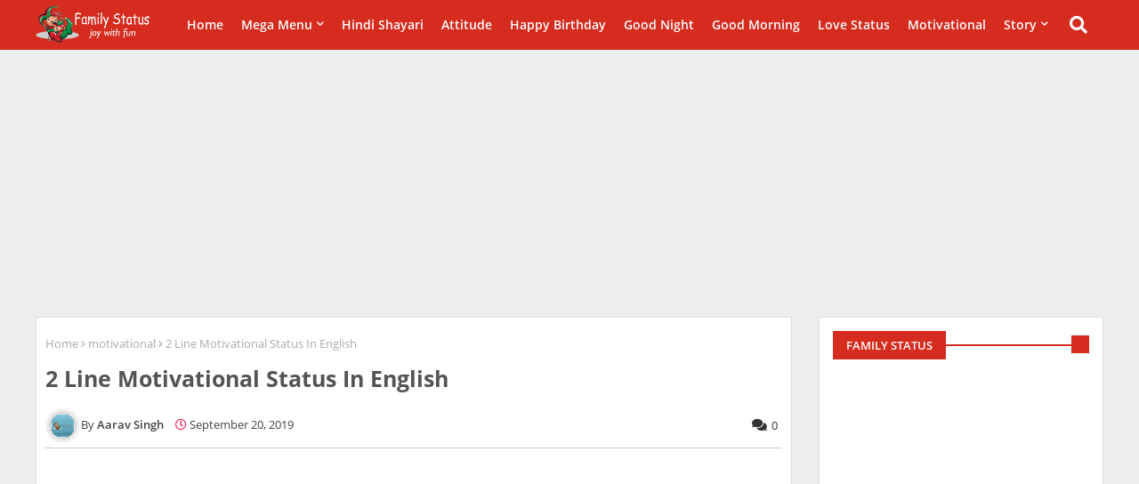

--- FILE ---
content_type: text/html; charset=UTF-8
request_url: https://www.familystatus.in/2019/09/2-line-motivational-status-in-english.html
body_size: 102521
content:
<!DOCTYPE html>
<html class='ltr' dir='ltr' lang='en_gb' xmlns='http://www.w3.org/1999/xhtml' xmlns:b='http://www.google.com/2005/gml/b' xmlns:data='http://www.google.com/2005/gml/data' xmlns:expr='http://www.google.com/2005/gml/expr'>
<head>
<meta content='074AEC5ED1520311A2A0E3687A25DFFA' name='msvalidate.01'/>
<!-- Google tag (gtag.js) -->
<script async='async' src='https://www.googletagmanager.com/gtag/js?id=G-2SQ5DZZ63C'></script>
<script>
  window.dataLayer = window.dataLayer || [];
  function gtag(){dataLayer.push(arguments);}
  gtag('js', new Date());

  gtag('config', 'G-2SQ5DZZ63C');
</script>
<script type='application/ld+json'>
{
  "@context": "http://schema.org",
  "@type": "EntryPoint",
  "url": "https://www.familystatus.in/",
  "potentialAction": {
    "@type": "SearchAction",
    "target": "https://www.familystatus.in/search?q={search_term_string}",
    "query-input": "required name=search_term_string"
  }
}
</script>
<!--- Piki Templates All Packed SEO /-->
<meta content='width=device-width, initial-scale=1, minimum-scale=1, maximum-scale=1' name='viewport'/>
<title>2 Line Motivational Status In English</title>
<meta content='text/html; charset=UTF-8' http-equiv='Content-Type'/>
<meta content='blogger' name='generator'/>
<link href='https://www.familystatus.in/favicon.ico' rel='icon' type='image/x-icon'/>
<link href='https://www.familystatus.in/2019/09/2-line-motivational-status-in-english.html' hreflang='x-default' rel='alternate'/>
<meta content='#2c55fb' name='theme-color'/>
<meta content='#2c55fb' name='msapplication-navbutton-color'/>
<link href='https://www.familystatus.in/2019/09/2-line-motivational-status-in-english.html' rel='canonical'/>
<link rel="alternate" type="application/atom+xml" title="family status || Shayari || Joks || Quotes - Atom" href="https://www.familystatus.in/feeds/posts/default" />
<link rel="alternate" type="application/rss+xml" title="family status || Shayari || Joks || Quotes - RSS" href="https://www.familystatus.in/feeds/posts/default?alt=rss" />
<link rel="service.post" type="application/atom+xml" title="family status || Shayari || Joks || Quotes - Atom" href="https://www.blogger.com/feeds/4737339280478316372/posts/default" />

<link rel="alternate" type="application/atom+xml" title="family status || Shayari || Joks || Quotes - Atom" href="https://www.familystatus.in/feeds/1096528272445302801/comments/default" />
<meta content='Mistakes teach you important lessons, Everytime you encounter one, you’ve a step closer to your goal. 2 Line Motivational Status In English' name='description'/>
<!-- Metadata for Open Graph protocol available here http://ogp.me/. -->
<meta content='article' property='og:type'/>
<meta content='2 Line Motivational Status In English' property='og:title'/>
<meta content='https://www.familystatus.in/2019/09/2-line-motivational-status-in-english.html' property='og:url'/>
<meta content='Mistakes teach you important lessons, Everytime you encounter one, you’ve a step closer to your goal. 2 Line Motivational Status In English' property='og:description'/>
<meta content='family status || Shayari || Joks || Quotes' property='og:site_name'/>
<meta content='https://blogger.googleusercontent.com/img/b/R29vZ2xl/AVvXsEjhB_pUozy5oYFFHb4txkyWUdM80adabOtUUdM3KmVCZN8OskmgPHreG4im8yzScbyGkWWOwR_-lGoSfhJNmQmB5ReRCczqZw9uoI9nbQedPmTp8UlJstNOH-pUzeFyFdaH_3SnlX0Nrik/s400/2-line-motivational-status-in-english+%25281%2529.png' property='og:image'/>
<meta content='https://blogger.googleusercontent.com/img/b/R29vZ2xl/AVvXsEjhB_pUozy5oYFFHb4txkyWUdM80adabOtUUdM3KmVCZN8OskmgPHreG4im8yzScbyGkWWOwR_-lGoSfhJNmQmB5ReRCczqZw9uoI9nbQedPmTp8UlJstNOH-pUzeFyFdaH_3SnlX0Nrik/s400/2-line-motivational-status-in-english+%25281%2529.png' name='twitter:image'/>
<meta content='summary_large_image' name='twitter:card'/>
<meta content='2 Line Motivational Status In English' name='twitter:title'/>
<meta content='https://www.familystatus.in/2019/09/2-line-motivational-status-in-english.html' name='twitter:domain'/>
<meta content='Mistakes teach you important lessons, Everytime you encounter one, you’ve a step closer to your goal. 2 Line Motivational Status In English' name='twitter:description'/>
<meta content='Mistakes teach you important lessons, Everytime you encounter one, you’ve a step closer to your goal. 2 Line Motivational Status In English' name='twitter:creator'/>
<!-- [ Social Media Meta Tag ] -->
<meta content='https://www.facebook.com/ADMIN-PROFILE' property='article:author'/>
<meta content='https://www.facebook.com/ADMIN-PAGE' property='article:publisher'/>
<meta content='CODE-APPLICATION-FACEBOOK' property='fb:app_id'/>
<meta content='ADMIN-ID' property='fb:admins'/>
<meta content='en_US' property='og:locale'/>
<meta content='en_GB' property='og:locale:alternate'/>
<meta content='id_ID' property='og:locale:alternate'/>
<link href='//1.bp.blogspot.com' rel='dns-prefetch'/>
<link href='//28.2bp.blogspot.com' rel='dns-prefetch'/>
<link href='//3.bp.blogspot.com' rel='dns-prefetch'/>
<link href='//4.bp.blogspot.com' rel='dns-prefetch'/>
<link href='//2.bp.blogspot.com' rel='dns-prefetch'/>
<link href='//www.blogger.com' rel='dns-prefetch'/>
<link href='//maxcdn.bootstrapcdn.com' rel='dns-prefetch'/>
<link href='//fonts.googleapis.com' rel='dns-prefetch'/>
<link href='//use.fontawesome.com' rel='dns-prefetch'/>
<link href='//ajax.googleapis.com' rel='dns-prefetch'/>
<link href='//resources.blogblog.com' rel='dns-prefetch'/>
<link href='//feeds.feedburner.com' rel='dns-prefetch'/>
<link href='//cdnjs.cloudflare.com' rel='dns-prefetch'/>
<link href='//www.google-analytics.com' rel='dns-prefetch'/>
<link href='//themes.googleusercontent.com ' rel='dns-prefetch'/>
<link href='//pagead2.googlesyndication.com' rel='dns-prefetch'/>
<link href='//googleads.g.doubleclick.net' rel='dns-prefetch'/>
<link href='//www.gstatic.com' rel='preconnect'/>
<link href='//www.googletagservices.com' rel='dns-prefetch'/>
<link href='//static.xx.fbcdn.net' rel='dns-prefetch'/>
<link href='//tpc.googlesyndication.com' rel='dns-prefetch'/>
<link href='//apis.google.com' rel='dns-prefetch'/>
<link href='//www.facebook.com' rel='dns-prefetch'/>
<link href='//connect.facebook.net' rel='dns-prefetch'/>
<link href='//twitter.com' rel='dns-prefetch'/>
<link href='//www.youtube.com' rel='dns-prefetch'/>
<link href='//www.pinterest.com' rel='dns-prefetch'/>
<link href='//www.linkedin.com' rel='dns-prefetch'/>
<!-- Font Awesome Free 5.15.2 -->
<link href='//cdnjs.cloudflare.com/ajax/libs/font-awesome/5.15.2/css/fontawesome.min.css' rel='stylesheet'/>
<!-- Template Style CSS -->
<style id='page-skin-1' type='text/css'><!--
/*
-----------------------------------------------
Blogger Template Style
Name:        Piki Jokes - Blogger Free Template
Version:     1.0.0.V
Author:     Piki Template
Author Url:  https://pikitemplates.com/
Designed by: Piki Templates
Last Update:   27/Jan/2021
This Theme is Created by pikitemplates.com This work is licensed under a Creative Commons Attribution-NoDerivatives 4.0 International License http://creativecommons.org/licenses/by-nd/4.0/ No One Has Been Permission to Sell Or Distribute this template without Our Permission.
----------------------------------------------- */
/*-- Google Open Sans Font Family --*/
@font-face{font-family:'Open Sans';font-style:italic;font-weight:400;font-display:swap;src:local('Open Sans Italic'),local('OpenSans-Italic'),url(https://fonts.gstatic.com/s/opensans/v17/mem6YaGs126MiZpBA-UFUK0Udc1UAw.woff2) format('woff2');unicode-range:U+0460-052F,U+1C80-1C88,U+20B4,U+2DE0-2DFF,U+A640-A69F,U+FE2E-FE2F}
@font-face{font-family:'Open Sans';font-style:italic;font-weight:400;font-display:swap;src:local('Open Sans Italic'),local('OpenSans-Italic'),url(https://fonts.gstatic.com/s/opensans/v17/mem6YaGs126MiZpBA-UFUK0ddc1UAw.woff2) format('woff2');unicode-range:U+0400-045F,U+0490-0491,U+04B0-04B1,U+2116}
@font-face{font-family:'Open Sans';font-style:italic;font-weight:400;font-display:swap;src:local('Open Sans Italic'),local('OpenSans-Italic'),url(https://fonts.gstatic.com/s/opensans/v17/mem6YaGs126MiZpBA-UFUK0Vdc1UAw.woff2) format('woff2');unicode-range:U+1F00-1FFF}
@font-face{font-family:'Open Sans';font-style:italic;font-weight:400;font-display:swap;src:local('Open Sans Italic'),local('OpenSans-Italic'),url(https://fonts.gstatic.com/s/opensans/v17/mem6YaGs126MiZpBA-UFUK0adc1UAw.woff2) format('woff2');unicode-range:U+0370-03FF}
@font-face{font-family:'Open Sans';font-style:italic;font-weight:400;font-display:swap;src:local('Open Sans Italic'),local('OpenSans-Italic'),url(https://fonts.gstatic.com/s/opensans/v17/mem6YaGs126MiZpBA-UFUK0Wdc1UAw.woff2) format('woff2');unicode-range:U+0102-0103,U+0110-0111,U+0128-0129,U+0168-0169,U+01A0-01A1,U+01AF-01B0,U+1EA0-1EF9,U+20AB}
@font-face{font-family:'Open Sans';font-style:italic;font-weight:400;font-display:swap;src:local('Open Sans Italic'),local('OpenSans-Italic'),url(https://fonts.gstatic.com/s/opensans/v17/mem6YaGs126MiZpBA-UFUK0Xdc1UAw.woff2) format('woff2');unicode-range:U+0100-024F,U+0259,U+1E00-1EFF,U+2020,U+20A0-20AB,U+20AD-20CF,U+2113,U+2C60-2C7F,U+A720-A7FF}
@font-face{font-family:'Open Sans';font-style:italic;font-weight:400;font-display:swap;src:local('Open Sans Italic'),local('OpenSans-Italic'),url(https://fonts.gstatic.com/s/opensans/v17/mem6YaGs126MiZpBA-UFUK0Zdc0.woff2) format('woff2');unicode-range:U+0000-00FF,U+0131,U+0152-0153,U+02BB-02BC,U+02C6,U+02DA,U+02DC,U+2000-206F,U+2074,U+20AC,U+2122,U+2191,U+2193,U+2212,U+2215,U+FEFF,U+FFFD}
@font-face{font-family:'Open Sans';font-style:italic;font-weight:600;font-display:swap;src:local('Open Sans SemiBold Italic'),local('OpenSans-SemiBoldItalic'),url(https://fonts.gstatic.com/s/opensans/v17/memnYaGs126MiZpBA-UFUKXGUdhmIqOjjg.woff2) format('woff2');unicode-range:U+0460-052F,U+1C80-1C88,U+20B4,U+2DE0-2DFF,U+A640-A69F,U+FE2E-FE2F}
@font-face{font-family:'Open Sans';font-style:italic;font-weight:600;font-display:swap;src:local('Open Sans SemiBold Italic'),local('OpenSans-SemiBoldItalic'),url(https://fonts.gstatic.com/s/opensans/v17/memnYaGs126MiZpBA-UFUKXGUdhvIqOjjg.woff2) format('woff2');unicode-range:U+0400-045F,U+0490-0491,U+04B0-04B1,U+2116}
@font-face{font-family:'Open Sans';font-style:italic;font-weight:600;font-display:swap;src:local('Open Sans SemiBold Italic'),local('OpenSans-SemiBoldItalic'),url(https://fonts.gstatic.com/s/opensans/v17/memnYaGs126MiZpBA-UFUKXGUdhnIqOjjg.woff2) format('woff2');unicode-range:U+1F00-1FFF}
@font-face{font-family:'Open Sans';font-style:italic;font-weight:600;font-display:swap;src:local('Open Sans SemiBold Italic'),local('OpenSans-SemiBoldItalic'),url(https://fonts.gstatic.com/s/opensans/v17/memnYaGs126MiZpBA-UFUKXGUdhoIqOjjg.woff2) format('woff2');unicode-range:U+0370-03FF}
@font-face{font-family:'Open Sans';font-style:italic;font-weight:600;font-display:swap;src:local('Open Sans SemiBold Italic'),local('OpenSans-SemiBoldItalic'),url(https://fonts.gstatic.com/s/opensans/v17/memnYaGs126MiZpBA-UFUKXGUdhkIqOjjg.woff2) format('woff2');unicode-range:U+0102-0103,U+0110-0111,U+0128-0129,U+0168-0169,U+01A0-01A1,U+01AF-01B0,U+1EA0-1EF9,U+20AB}
@font-face{font-family:'Open Sans';font-style:italic;font-weight:600;font-display:swap;src:local('Open Sans SemiBold Italic'),local('OpenSans-SemiBoldItalic'),url(https://fonts.gstatic.com/s/opensans/v17/memnYaGs126MiZpBA-UFUKXGUdhlIqOjjg.woff2) format('woff2');unicode-range:U+0100-024F,U+0259,U+1E00-1EFF,U+2020,U+20A0-20AB,U+20AD-20CF,U+2113,U+2C60-2C7F,U+A720-A7FF}
@font-face{font-family:'Open Sans';font-style:italic;font-weight:600;font-display:swap;src:local('Open Sans SemiBold Italic'),local('OpenSans-SemiBoldItalic'),url(https://fonts.gstatic.com/s/opensans/v17/memnYaGs126MiZpBA-UFUKXGUdhrIqM.woff2) format('woff2');unicode-range:U+0000-00FF,U+0131,U+0152-0153,U+02BB-02BC,U+02C6,U+02DA,U+02DC,U+2000-206F,U+2074,U+20AC,U+2122,U+2191,U+2193,U+2212,U+2215,U+FEFF,U+FFFD}
@font-face{font-family:'Open Sans';font-style:normal;font-weight:400;font-display:swap;src:local('Open Sans Regular'),local('OpenSans-Regular'),url(https://fonts.gstatic.com/s/opensans/v17/mem8YaGs126MiZpBA-UFWJ0bbck.woff2) format('woff2');unicode-range:U+0460-052F,U+1C80-1C88,U+20B4,U+2DE0-2DFF,U+A640-A69F,U+FE2E-FE2F}
@font-face{font-family:'Open Sans';font-style:normal;font-weight:400;font-display:swap;src:local('Open Sans Regular'),local('OpenSans-Regular'),url(https://fonts.gstatic.com/s/opensans/v17/mem8YaGs126MiZpBA-UFUZ0bbck.woff2) format('woff2');unicode-range:U+0400-045F,U+0490-0491,U+04B0-04B1,U+2116}
@font-face{font-family:'Open Sans';font-style:normal;font-weight:400;font-display:swap;src:local('Open Sans Regular'),local('OpenSans-Regular'),url(https://fonts.gstatic.com/s/opensans/v17/mem8YaGs126MiZpBA-UFWZ0bbck.woff2) format('woff2');unicode-range:U+1F00-1FFF}
@font-face{font-family:'Open Sans';font-style:normal;font-weight:400;font-display:swap;src:local('Open Sans Regular'),local('OpenSans-Regular'),url(https://fonts.gstatic.com/s/opensans/v17/mem8YaGs126MiZpBA-UFVp0bbck.woff2) format('woff2');unicode-range:U+0370-03FF}
@font-face{font-family:'Open Sans';font-style:normal;font-weight:400;font-display:swap;src:local('Open Sans Regular'),local('OpenSans-Regular'),url(https://fonts.gstatic.com/s/opensans/v17/mem8YaGs126MiZpBA-UFWp0bbck.woff2) format('woff2');unicode-range:U+0102-0103,U+0110-0111,U+0128-0129,U+0168-0169,U+01A0-01A1,U+01AF-01B0,U+1EA0-1EF9,U+20AB}
@font-face{font-family:'Open Sans';font-style:normal;font-weight:400;font-display:swap;src:local('Open Sans Regular'),local('OpenSans-Regular'),url(https://fonts.gstatic.com/s/opensans/v17/mem8YaGs126MiZpBA-UFW50bbck.woff2) format('woff2');unicode-range:U+0100-024F,U+0259,U+1E00-1EFF,U+2020,U+20A0-20AB,U+20AD-20CF,U+2113,U+2C60-2C7F,U+A720-A7FF}
@font-face{font-family:'Open Sans';font-style:normal;font-weight:400;font-display:swap;src:local('Open Sans Regular'),local('OpenSans-Regular'),url(https://fonts.gstatic.com/s/opensans/v17/mem8YaGs126MiZpBA-UFVZ0b.woff2) format('woff2');unicode-range:U+0000-00FF,U+0131,U+0152-0153,U+02BB-02BC,U+02C6,U+02DA,U+02DC,U+2000-206F,U+2074,U+20AC,U+2122,U+2191,U+2193,U+2212,U+2215,U+FEFF,U+FFFD}
@font-face{font-family:'Open Sans';font-style:normal;font-weight:600;font-display:swap;src:local('Open Sans SemiBold'),local('OpenSans-SemiBold'),url(https://fonts.gstatic.com/s/opensans/v17/mem5YaGs126MiZpBA-UNirkOX-hpOqc.woff2) format('woff2');unicode-range:U+0460-052F,U+1C80-1C88,U+20B4,U+2DE0-2DFF,U+A640-A69F,U+FE2E-FE2F}
@font-face{font-family:'Open Sans';font-style:normal;font-weight:600;font-display:swap;src:local('Open Sans SemiBold'),local('OpenSans-SemiBold'),url(https://fonts.gstatic.com/s/opensans/v17/mem5YaGs126MiZpBA-UNirkOVuhpOqc.woff2) format('woff2');unicode-range:U+0400-045F,U+0490-0491,U+04B0-04B1,U+2116}
@font-face{font-family:'Open Sans';font-style:normal;font-weight:600;font-display:swap;src:local('Open Sans SemiBold'),local('OpenSans-SemiBold'),url(https://fonts.gstatic.com/s/opensans/v17/mem5YaGs126MiZpBA-UNirkOXuhpOqc.woff2) format('woff2');unicode-range:U+1F00-1FFF}
@font-face{font-family:'Open Sans';font-style:normal;font-weight:600;font-display:swap;src:local('Open Sans SemiBold'),local('OpenSans-SemiBold'),url(https://fonts.gstatic.com/s/opensans/v17/mem5YaGs126MiZpBA-UNirkOUehpOqc.woff2) format('woff2');unicode-range:U+0370-03FF}
@font-face{font-family:'Open Sans';font-style:normal;font-weight:600;font-display:swap;src:local('Open Sans SemiBold'),local('OpenSans-SemiBold'),url(https://fonts.gstatic.com/s/opensans/v17/mem5YaGs126MiZpBA-UNirkOXehpOqc.woff2) format('woff2');unicode-range:U+0102-0103,U+0110-0111,U+0128-0129,U+0168-0169,U+01A0-01A1,U+01AF-01B0,U+1EA0-1EF9,U+20AB}
@font-face{font-family:'Open Sans';font-style:normal;font-weight:600;font-display:swap;src:local('Open Sans SemiBold'),local('OpenSans-SemiBold'),url(https://fonts.gstatic.com/s/opensans/v17/mem5YaGs126MiZpBA-UNirkOXOhpOqc.woff2) format('woff2');unicode-range:U+0100-024F,U+0259,U+1E00-1EFF,U+2020,U+20A0-20AB,U+20AD-20CF,U+2113,U+2C60-2C7F,U+A720-A7FF}
@font-face{font-family:'Open Sans';font-style:normal;font-weight:600;font-display:swap;src:local('Open Sans SemiBold'),local('OpenSans-SemiBold'),url(https://fonts.gstatic.com/s/opensans/v17/mem5YaGs126MiZpBA-UNirkOUuhp.woff2) format('woff2');unicode-range:U+0000-00FF,U+0131,U+0152-0153,U+02BB-02BC,U+02C6,U+02DA,U+02DC,U+2000-206F,U+2074,U+20AC,U+2122,U+2191,U+2193,U+2212,U+2215,U+FEFF,U+FFFD}
@font-face{font-family:'Open Sans';font-style:normal;font-weight:700;font-display:swap;src:local('Open Sans Bold'),local('OpenSans-Bold'),url(https://fonts.gstatic.com/s/opensans/v17/mem5YaGs126MiZpBA-UN7rgOX-hpOqc.woff2) format('woff2');unicode-range:U+0460-052F,U+1C80-1C88,U+20B4,U+2DE0-2DFF,U+A640-A69F,U+FE2E-FE2F}
@font-face{font-family:'Open Sans';font-style:normal;font-weight:700;font-display:swap;src:local('Open Sans Bold'),local('OpenSans-Bold'),url(https://fonts.gstatic.com/s/opensans/v17/mem5YaGs126MiZpBA-UN7rgOVuhpOqc.woff2) format('woff2');unicode-range:U+0400-045F,U+0490-0491,U+04B0-04B1,U+2116}
@font-face{font-family:'Open Sans';font-style:normal;font-weight:700;font-display:swap;src:local('Open Sans Bold'),local('OpenSans-Bold'),url(https://fonts.gstatic.com/s/opensans/v17/mem5YaGs126MiZpBA-UN7rgOXuhpOqc.woff2) format('woff2');unicode-range:U+1F00-1FFF}
@font-face{font-family:'Open Sans';font-style:normal;font-weight:700;font-display:swap;src:local('Open Sans Bold'),local('OpenSans-Bold'),url(https://fonts.gstatic.com/s/opensans/v17/mem5YaGs126MiZpBA-UN7rgOUehpOqc.woff2) format('woff2');unicode-range:U+0370-03FF}
@font-face{font-family:'Open Sans';font-style:normal;font-weight:700;font-display:swap;src:local('Open Sans Bold'),local('OpenSans-Bold'),url(https://fonts.gstatic.com/s/opensans/v17/mem5YaGs126MiZpBA-UN7rgOXehpOqc.woff2) format('woff2');unicode-range:U+0102-0103,U+0110-0111,U+0128-0129,U+0168-0169,U+01A0-01A1,U+01AF-01B0,U+1EA0-1EF9,U+20AB}
@font-face{font-family:'Open Sans';font-style:normal;font-weight:700;font-display:swap;src:local('Open Sans Bold'),local('OpenSans-Bold'),url(https://fonts.gstatic.com/s/opensans/v17/mem5YaGs126MiZpBA-UN7rgOXOhpOqc.woff2) format('woff2');unicode-range:U+0100-024F,U+0259,U+1E00-1EFF,U+2020,U+20A0-20AB,U+20AD-20CF,U+2113,U+2C60-2C7F,U+A720-A7FF}
@font-face{font-family:'Open Sans';font-style:normal;font-weight:700;font-display:swap;src:local('Open Sans Bold'),local('OpenSans-Bold'),url(https://fonts.gstatic.com/s/opensans/v17/mem5YaGs126MiZpBA-UN7rgOUuhp.woff2) format('woff2');unicode-range:U+0000-00FF,U+0131,U+0152-0153,U+02BB-02BC,U+02C6,U+02DA,U+02DC,U+2000-206F,U+2074,U+20AC,U+2122,U+2191,U+2193,U+2212,U+2215,U+FEFF,U+FFFD}
/*-- Font Awesome Free 5.15.1 --*/
@font-face{font-family:"Font Awesome 5 Brands";font-display:swap;font-style:normal;font-weight:400;font-display:block;src:url(https://cdnjs.cloudflare.com/ajax/libs/font-awesome/5.15.1/webfonts/fa-brands-400.eot);src:url(https://cdnjs.cloudflare.com/ajax/libs/font-awesome/5.15.1/webfonts/fa-brands-400.eot?#iefix) format("embedded-opentype"),url(https://cdnjs.cloudflare.com/ajax/libs/font-awesome/5.15.1/webfonts/fa-brands-400.woff2) format("woff2"),url(https://cdnjs.cloudflare.com/ajax/libs/font-awesome/5.15.1/webfonts/fa-brands-400.woff) format("woff"),url(https://cdnjs.cloudflare.com/ajax/libs/font-awesome/5.15.1/webfonts/fa-brands-400.ttf) format("truetype"),url(https://cdnjs.cloudflare.com/ajax/libs/font-awesome/5.15.1/webfonts/fa-brands-400.svg#fontawesome) format("svg")}.fab{font-family:"Font Awesome 5 Brands";font-weight:400}
@font-face{font-family:"Font Awesome 5 Free";font-display:swap;font-style:normal;font-weight:400;font-display:block;src:url(https://cdnjs.cloudflare.com/ajax/libs/font-awesome/5.15.1/webfonts/fa-regular-400.eot);src:url(https://cdnjs.cloudflare.com/ajax/libs/font-awesome/5.15.1/webfonts/fa-regular-400.eot?#iefix) format("embedded-opentype"),url(https://cdnjs.cloudflare.com/ajax/libs/font-awesome/5.15.1/webfonts/fa-regular-400.woff2) format("woff2"),url(https://cdnjs.cloudflare.com/ajax/libs/font-awesome/5.15.1/webfonts/fa-regular-400.woff) format("woff"),url(https://cdnjs.cloudflare.com/ajax/libs/font-awesome/5.15.1/webfonts/fa-regular-400.ttf) format("truetype"),url(https://cdnjs.cloudflare.com/ajax/libs/font-awesome/5.15.1/webfonts/fa-regular-400.svg#fontawesome) format("svg")}.far{font-family:"Font Awesome 5 Free";font-weight:400}
@font-face{font-family:"Font Awesome 5 Free";font-display:swap;font-style:normal;font-weight:900;font-display:block;src:url(https://cdnjs.cloudflare.com/ajax/libs/font-awesome/5.15.1/webfonts/fa-solid-900.eot);src:url(https://cdnjs.cloudflare.com/ajax/libs/font-awesome/5.15.1/webfonts/fa-solid-900.eot?#iefix) format("embedded-opentype"),url(https://cdnjs.cloudflare.com/ajax/libs/font-awesome/5.15.1/webfonts/fa-solid-900.woff2) format("woff2"),url(https://cdnjs.cloudflare.com/ajax/libs/font-awesome/5.15.1/webfonts/fa-solid-900.woff) format("woff"),url(https://cdnjs.cloudflare.com/ajax/libs/font-awesome/5.15.1/webfonts/fa-solid-900.ttf) format("truetype"),url(https://cdnjs.cloudflare.com/ajax/libs/font-awesome/5.15.1/webfonts/fa-solid-900.svg#fontawesome) format("svg")}.piki-cd .pikishare .fa,.piki-cd .pikishare-f .fa,.piki-cd .pikishare-t .fa,.far,.fas{font-family:"Font Awesome 5 Brands"}.fa{font-family:"Font Awesome 5 Free"}.fa .fa,.fas{font-weight:900}
/*-- Reset CSS Start Here --*/
a,abbr,acronym,address,applet,b,big,blockquote,body,caption,center,cite,code,dd,del,dfn,div,dl,dt,em,fieldset,font,form,h1,h2,h3,h4,h5,h6,html,i,iframe,img,ins,kbd,label,legend,li,object,p,pre,q,s,samp,small,span,strike,strong,sub,sup,table,tbody,td,tfoot,th,thead,tr,tt,u,ul,var{padding:0;border:0;outline:0;vertical-align:baseline;background:0;text-decoration:none}
form,textarea,input,button{font-family:var(--body-font);-webkit-appearance:none;-moz-appearance:none;appearance:none;border-radius:0;box-sizing:border-box}
.CSS_LIGHTBOX{z-index:999999!important}.CSS_LIGHTBOX_ATTRIBUTION_INDEX_CONTAINER .CSS_HCONT_CHILDREN_HOLDER > .CSS_LAYOUT_COMPONENT.CSS_HCONT_CHILD:first-child > .CSS_LAYOUT_COMPONENT{opacity:0}
input,textarea{outline:none}
/*! normalize.css v3.0.1 | MIT License | git.io/normalize */
dl,ul{list-style-position:inside;font-weight:400;list-style:none}
ul li{list-style:none}
caption,th{text-align:center}
.separator a{clear:none!important;float:none!important;margin-left:0!important;margin-right:0!important}#Navbar1,#navbar-iframe,.widget-item-control,a.quickedit,.home-link,.feed-links{display:none!important}.center{display:table;margin:0 auto;position:relative}.widget > h2,.widget > h3{display:none}.widget iframe,.widget img{max-width:100%}
.container{width: 100%;max-width: 1200px;margin: 0 auto;padding: 0px;box-sizing:border-box}
.center{display:table;margin:0 auto;position:relative}
img{border:0;position:relative}
a,a:visited{text-decoration:none}
.clearfix{clear:both}
.section,.widget,.widget ul{margin:0;padding:0}
a{color:#fb2c55}
a img{border:0}
abbr{text-decoration:none}
.widget>h2,.widget>h3{display:none}
*:before, *:after { -webkit-box-sizing: border-box; -moz-box-sizing: border-box; box-sizing: border-box; }
/*-- CSS Variables --*/
html{
--body-font:'Open Sans', Arial, sans-serif;
--title-font:'Open Sans', Arial, sans-serif;
--meta-font:'Open Sans', Arial, sans-serif;
--text-font:'Open Sans', Arial, sans-serif;
--main-bg:#df1023;
--light-solid-color:#434343;
--black-color:#000000;
--hero-color:#aaaaaa;
--snippet-color:#aba4a4;
--solid-border:#ddd;
--white-bg:#ffffff;
--white-color:#ffffff;
}
.no-items.section{display:none}
h1,h2,h3,h4,h5,h6{font-family:var(--title-font);font-weight:700}
body{position:relative;background:#eee;font-family:var(--body-font);font-size:14px;font-weight:400;color:#545454;word-wrap:break-word;margin:0;padding:0;font-style:normal;line-height:1.4em}
#outer-wrapper{position:relative;overflow:hidden;width:100%;max-width:100%;margin:0 auto}
h1{font-size:26px;line-height:28px}
h3{font-size:22px;line-height:21px}
h4{font-size:20px;line-height:18px}
h5{font-size:16px;line-height:16px}
h6{font-size:13px;line-height:13px;margin-bottom:0;margin-top:0}
@media only screen and (min-width:1025px) {
h1{font-size:42px;line-height:46px}
h2{font-size:36px;line-height:40px}
h3{font-size:28px;line-height:35px}
h4{font-size:21px;line-height:26px}}
.post-body h1{font-size:28px}
.post-body h2{font-size:24px}
.post-body h3{font-size:21px}
.post-body h4{font-size:18px}
.post-body h5{font-size:16px}
.post-body h6{font-size:13px}
.post-body h1,.post-body h2,.post-body h3,.post-body h4,.post-body h5,.post-body h6{margin-bottom:10px;color:#fb2c55}
#center-container{position:relative;float:left;width:100%;overflow:hidden;padding:5px 0 0;margin:0}
#center-container > .container{margin:0 auto}
#feed-view{position:relative;float:left;width:calc(100% - (320px + 30px));box-sizing:border-box;padding:0}
#sidebar-container{position:relative;float:right;width:320px;box-sizing:border-box;padding:0}
.post-filter-image{position:relative;display:block;transition:transform .3s ease}
.post-filter-link,.comments .avatar-image-container{background-color:rgba(155,155,155,0.07);color:transparent!important}
.background-layer:before{content:'';position:absolute;left:0;right:0;bottom:0;height:66%;background-image:linear-gradient(to bottom,transparent,rgba(0,0,0,0.7));-webkit-backface-visibility:hidden;backface-visibility:hidden;z-index:2;opacity:1;margin:0;transition:opacity .25s ease}
.snip-thumbnail{position:relative;width:100%;height:100%;display:block;object-fit: cover;z-index: 1; opacity: 0; transition: opacity .30s ease,transform .30s ease}
.snip-thumbnail.lazy-img{opacity:1}
.post-filter-link:hover .snip-thumbnail {transform: scale(1.05);}
/*-- Social Icons Start Here (Global FontAwesome Icon Codes) --*/
.social a:before{display:inline-block;font-family:'Font Awesome 5 Brands';font-style:normal;font-weight:400}
.social .blogger a:before{content:"\f37d"}
.social .behance a:before{content:"\f1b4"}
.social .digg a:before{content:"\f1a6"}
.social .instagram a:before{content:"\f16d"}
.social .pinterest a:before{content:"\f0d2"}
.social .rss a:before{content:'\f09e';font-family:'Font Awesome 5 Free';font-weight:900}
.social .facebook a:before{content:"\f09a"}
.social .facebook-f a:before{content:"\f09a"}
.social .twitter a:before{content:"\f099"}
.social .youtube a:before{content:"\f167"}
.social .stack-overflow a:before{content:"\f16c"}
.social .github a:before{content:"\f09b"}
.social .linkedin a:before{content:"\f0e1"}
.social .skype a:before{content:"\f17e"}
.social .stumbleupon a:before{content:"\f1a4"}
.social .tumblr a:before{content:"\f173"}
.social .vk a:before{content:"\f189"}
.social .reddit a:before{content:"\f1a1"}
.social .whatsapp a:before{content:"\f232"}
.social .telegram a:before{content:"\f2c6"}
.social .dribbble a:before{content:"\f17d"}
.social .soundcloud a:before{content:"\f1be"}
.social .twitch a:before{content:"\f1e8"}
.social .delicious a:before{content:"\f1a5"}
.social .codepen a:before{content:"\f1cb"}
.social .snapchat a:before{content:"\f2ac"}
.social .email a:before{content:'\f0e0';font-family:'Font Awesome 5 Free'}
.social .external-link a:before{content:'\f35d';font-family:'Font Awesome 5 Free';font-weight:900}
.social-bg .blogger a,.social-bg-hover .blogger a:hover{background-color:#ff5722}
.social-bg .facebook a,.social-bg .facebook-f a,.social-bg-hover .facebook a:hover,.social-bg-hover .facebook-f a:hover{background-color:#3b5999}
.social-bg .twitter a,.social-bg-hover .twitter a:hover{background-color:#00acee}
.social-bg .youtube a,.social-bg-hover .youtube a:hover{background-color:#f50000}
.social-bg .messenger a,.social-bg-hover .messenger a:hover{background-color:#0084ff}
.social-bg .snapchat a,.social-bg-hover .snapchat a:hover{background-color:#ffe700}
.social-bg .telegram a,.social-bg-hover .telegram a:hover{background-color:#179cde}
.social-bg .instagram a,.social-bg-hover .instagram a:hover{background:linear-gradient(15deg,#ffb13d,#dd277b,#4d5ed4)}
.social-bg .pinterest a,.social-bg .pinterest-p a,.social-bg-hover .pinterest a:hover,.social-bg-hover .pinterest-p a:hover{background-color:#ca2127}
.social-bg .dribbble a,.social-bg-hover .dribbble a:hover{background-color:#ea4c89}
.social-bg .linkedin a,.social-bg-hover .linkedin a:hover{background-color:#0077b5}
.social-bg .stumbleupon a,.social-bg-hover .stumbleupon a:hover{background-color:#eb4823}
.social-bg .vk a,.social-bg-hover .vk a:hover{background-color:#4a76a8}
.social-bg .stack-overflow a,.social-bg-hover .stack-overflow a:hover{background-color:#f48024}
.social-bg .github a,.social-bg-hover .github a:hover{background-color:#24292e}
.social-bg .soundcloud a,.social-bg-hover .soundcloud a:hover{background:linear-gradient(#ff7400,#ff3400)}
.social-bg .behance a,.social-bg-hover .behance a:hover{background-color:#191919}
.social-bg .digg a,.social-bg-hover .digg a:hover{background-color:#1b1a19}
.social-bg .delicious a,.social-bg-hover .delicious a:hover{background-color:#0076e8}
.social-bg .codepen a,.social-bg-hover .codepen a:hover{background-color:#000}
.social-bg .flipboard a,.social-bg-hover .flipboard a:hover{background-color:#f52828}
.social-bg .reddit a,.social-bg-hover .reddit a:hover{background-color:#ff4500}
.social-bg .tumblr a,.social-bg-hover .tumblr a:hover{background-color:#365069}
.social-bg .twitch a,.social-bg-hover .twitch a:hover{background-color:#6441a5}
.social-bg .rss a,.social-bg-hover .rss a:hover{background-color:#ffc200}
.social-bg .skype a,.social-bg-hover .skype a:hover{background-color:#00aff0}
.social-bg .whatsapp a,.social-bg-hover .whatsapp a:hover{background-color:#3fbb50}
.social-bg .discord a,.social-bg-hover .discord a:hover{background-color:#7289da}
.social-bg .share a,.social-bg-hover .share a:hover{background-color:var(--hero-color)}
.social-bg .email a,.social-bg-hover .email a:hover{background-color:#888}
.social-bg .external-link a,.social-bg-hover .external-link a:hover{background-color:#3500e5}
.whatsapp-desktop{display:inline-block}
.whatsapp-mobile{display:none}
#hamburger-list>.mega-menu{position:unset!important}
.menu li:hover .free-piki-jokes-mreg{margin-top:1px;opacity:1;visibility:visible}
.drop-down>a:after{content:'\f078';float:right;font-family:'Font Awesome 5 Free';font-size:9px;font-weight:900;margin:-1px 0 0 5px}
.free-piki-jokes-mreg{margin-top:25px;transition:all .3s ease;-webkit-transition:all .3s ease;-moz-transition:all .3s ease;-o-transition:all .3s ease;opacity:0;visibility:hidden;width:100%;left:0;box-sizing:border-box;right:0;z-index:3333;color:var(--white-bg);height:auto;padding:20px;text-align:center;min-height:100px;position:absolute;background-color:var(--white-color);box-shadow:0 10px 10px rgba(0,0,0,0.28)}
.menu li:hover .free-piki-jokes-mreg{margin-top:1px;opacity:1;visibility:visible}
.mega-post{width:24%;box-sizing:border-box;float:left;overflow:hidden;position:relative}
.mega-post:last-child{margin-right:0}
.mega-post .post-filter-link{height:100%}
.mega-posts{display:flex;justify-content:space-between;flex-wrap:wrap}
.mega-posts .free-piki-jokes-mregts{height:191px;display:block;overflow:hidden}
.mega-posts .entry-title{font-size:14px;font-weight:700;line-height:1.5em}
.featured-meta{position:absolute;left:0;bottom:0;z-index:77;width:100%;box-sizing:border-box;padding:5px 10px}
/*----- Table of Content (TOC). -----*/
.tociki-pro{display:flex;width:100%;clear:both;margin:0}
.tociki-inner{position:relative;max-width:100%;font-size:14px;color:#000;background-color:rgba(165 165 165 / 10%);overflow:hidden;line-height:23px;border:1px solid #a0a0a0;border-radius:5px}
a.tociki-title{position:relative;display:flex;align-items:center;justify-content:space-between;height:38px;font-size:16px;font-weight:600;color:#000;padding:0 15px;margin:0}
.tociki-title-text{display:flex}
.tociki-title-text:before{content:'\f0cb';font-family:'Font Awesome 5 Free';font-size:14px;font-weight:900;margin:0 5px 0 0}
.tociki-title:after{content:'\f078';font-family:'Font Awesome 5 Free';font-size:12px;font-weight:900;margin:0 0 0 25px}
.tociki-title.opened:after{content:'\f077'}
a.tociki-title:hover{text-decoration:none}
#tociki{display:none;padding:0 15px 10px;margin:0}
#tociki ol{padding:0 0 0 15px}
#tociki li{font-size:14px;margin:10px 0}
#tociki li a{color:#fb2c55}
#tociki li a:hover{color:#fb2c55;text-decoration:underline}
/*----- Cap the total number of ads (widgets and inline ads). -----*/
#top-ad-placeholder .widget > .widget-title, #bottom-ad-placeholder .widget > .widget-title{display:none}
#top-ad-placeholder, #bottom-ad-placeholder {margin: 15px 0; padding: 0; width: 100%; overflow: hidden;}
.main-ads-pikihome{position:relative;float:left;width:100%;margin:5px 0 0}
.main-ads-pikihome .widget{position:relative;float:left;width:100%;line-height:0;margin:0 0 5px}
.main-ads-pikihome .widget > .widget-title, #post-placeholder .widget > .widget-title{display:none}
#post-placeholder{position:relative;box-sizing: border-box;width:100%; height:auto;padding: 0 5px;margin:10px 0}
#post-placeholder .widget{position:relative;width:100%;line-height:0; height:auto}
/*----- Standard footer section under Parent of Center Container element. -----*/
#footer-container{display:block;width:100%;color:#ffffff;margin:auto;padding:0;border-top: 1px solid rgba(255, 255, 255, 0.08);overflow:hidden}
#footer-container .footer-copyright{position:relative;float:left;font-size:13px;line-height:40px;margin:0}
.copyright-text{margin:0}
#footer-container .footer-copyright a{color:#ffffff}
#footer-container .footer-copyright a:hover{color:#ffffff}
#footer-haburger-menu{float:right;position:relative;display:block;margin:5px 0 0}
#footer-haburger-menu .widget > .widget-title,#footer-copyright .widget > .widget-title{display:none}
.footer-haburger-menu ul li{position:relative;float:left;margin:0}
.footer-haburger-menu ul li a{float:left;font-size:14px;color:#ffffff;height:30px;line-height:40px;padding:0 5px;margin:0 0 20px}
#footer-haburger-menu ul li a:hover{color:#fb2c55}
/*-- Top Social Menu CSS (IE/ IE9 etc.) --*/
.socialFilter .external-link a{background-color:#fb2c55}
.sharing-button .facebook a,.sharing-button .facebook-f a{background-color:#3b5999}
.sharing-button .twitter a,.sharing-button .twitter-square a{background-color:#00acee}
.sharing-button .reddit a{background-color:#ff4500}
.sharing-button .pinterest a,.sharing-button .pinterest-p a{background-color:#ca2127}
.sharing-button .linkedin a{background-color:#0077b5}
.sharing-button .whatsapp a{background-color:#3fbb50}
.sharing-button .email a{background-color:#888}
.free-piki-jokes-hrwhms .fa{color:#FFF! important}
/*-- Top Social Menu Code (jQuery Latest Menu) --*/
#free-piki-jokes-stick{position:relative;float:left;width:100%;height:auto;margin:0}
.free-piki-jokes-stickh-wrap,.free-piki-jokes-stickh{position:relative;float:left;width:100%;height:56px;background:#D52C1F;background:-moz-linear-gradient(90deg,#D52C1F 0,#D52C1F 100%);background:-webkit-linear-gradient(90deg,#D52C1F 0,#D52C1F 100%);background:linear-gradient(90deg,#D52C1F 0,#D52C1F 100%);box-sizing:border-box;padding:0;margin:0 0 5px}
#free-piki-jokes-stick .container{position:relative;margin:0 auto}
.hamburgerLogo-wrap{position:relative;float:left;margin:0 30px 0 0}
.hamburgerLogo{position:relative;float:left;width:100%;height:44px;padding:5px 0;margin:0}
.hamburgerLogo .hamburgerLogo-img{float:left;height:45px;overflow:hidden}
.hamburgerLogo img{max-width:100%;height:45px;margin:0}
.hamburgerLogo h1{display:block;font-size:25px;color:#ffffff;line-height:45px;padding:0;margin:0}
.hamburgerLogo h1 a{color:#ffffff}
.hamburgerLogo #title-header{position:absolute;display:none;}
.main-menu-wrap{position:static;height:56px;margin:0}
#free-piki-jokes-menus .widget,#free-piki-jokes-menus .widget>.widget-title{display:none}
#free-piki-jokes-menus .show-menu{display:block}
#free-piki-jokes-menus{position:static;width:100%;height:56px;z-index:10}
#free-piki-jokes-menus ul>li{position:relative;float:left;display:inline-block;padding:0;margin:0}
#hamburger-list>li>a{position:relative;display:block;height:56px;font-size:14px;color:#ffffff;font-weight:600;text-transform:capitalize;line-height:56px;padding:0 10px;margin:0}
#hamburger-list>li:hover>a{color:#e0e0e0}
#hamburger-list>li>a:hover{background:#fb2c55}
#free-piki-jokes-menus ul>li>ul>li a:hover{background:#fb2c55}
#free-piki-jokes-menus ul>li>ul{position:absolute;float:left;left:0;top:56px;width:180px;background:#D52C1F;background:-moz-linear-gradient(90deg,#D52C1F 0,#D52C1F 100%);background:-webkit-linear-gradient(90deg,#D52C1F 0,#D52C1F 100%);background:linear-gradient(90deg,#D52C1F 0,#D52C1F 100%);z-index:99999;visibility:hidden;opacity:0;-webkit-transform:translateY(-10px);transform:translateY(-10px);padding:0;box-shadow:0 2px 5px 0 rgba(0,0,0,0.15),0 2px 10px 0 rgba(0,0,0,0.17)}
#free-piki-jokes-menus ul>li>ul>li>ul{position:absolute;top:0;left:100%;-webkit-transform:translateX(-10px);transform:translateX(-10px);margin:0}
#free-piki-jokes-menus ul>li>ul>li{display:block;float:none;position:relative}
#free-piki-jokes-menus ul>li>ul>li a{position:relative;display:block;height:36px;font-size:13px;color:#ffffff;line-height:36px;font-weight:400;box-sizing:border-box;padding:0 15px;margin:0;border-bottom:1px solid rgba(155,155,155,0.07)}
#free-piki-jokes-menus ul>li>ul>li:last-child a{border:0}
#free-piki-jokes-menus ul>li>ul>li:hover>a{color:#e5e5e5}
#free-piki-jokes-menus ul>li.sub-tab>a:after{content:'\f078';float:right;font-family:'Font Awesome 5 Free';font-size:9px;font-weight:900;margin:-1px 0 0 5px}
#free-piki-jokes-menus ul>li>ul>li.sub-tab>a:after{content:'\f054';float:right;margin:0}
#free-piki-jokes-menus ul>li:hover>ul,#free-piki-jokes-menus ul>li>ul>li:hover>ul{visibility:visible;opacity:1;-webkit-backface-visibility:hidden;backface-visibility:hidden;-webkit-transform:translate(0);transform:translate(0)}
#free-piki-jokes-menus ul ul{transition:all .35s ease}
.loading-icon{width:100%;height:100%;line-height: 300px;display:block;text-align:center}
.loading-icon:after{content:"";width:40px;height:40px;border-radius: 50%;border:2px solid #fb2c55;border-right: 2px solid #c1c1c1;display: inline-block;
animation: runload 0.6s infinite
}
@-webkit-keyframes runload {
0%{-webkit-transform:rotate(0deg);transform:rotate(0deg)}
to{-webkit-transform:rotate(1turn);transform:rotate(1turn)}
}
@keyframes runload {
0%{-webkit-transform:rotate(0deg);transform:rotate(0deg)}
to{-webkit-transform:rotate(1turn);transform:rotate(1turn)}
}
.loading-frame{-webkit-animation-duration:.5s;animation-duration:.5s;-webkit-animation-fill-mode:both;animation-fill-mode:both}
@keyframes fadeIn {
from{opacity:0}
to{opacity:1}
}
.run-time{animation-name:fadeIn}
@keyframes fadeInUp {
from{opacity:0;transform:translate3d(0,5px,0)}
to{opacity:1;transform:translate3d(0,0,0)}
}
.load-time{animation-name:fadeInUp}
.overlay{visibility:hidden;opacity:0;position:fixed;top:0;left:0;right:0;bottom:0;z-index:1000;margin:0;transition:all .25s ease}
.show-free-piki-jokes-hr{display:none;position:absolute;font-size:18px;font-weight:700;text-align:center;top:0;left:0;height:56px;line-height:56px;color:#ffffff;cursor:pointer;z-index:30;padding:0 20px;margin:auto}
.show-free-piki-jokes-hr:before{content:"\f0c9";font-family:'Font Awesome 5 Free';font-size:20px;font-weight:900}
#free-piki-jokes-hr{display:none;position:fixed;width:100%;height:100%;top:0;left:0;bottom:0;background:#000000;overflow:auto;z-index:1010;left:0;-webkit-transform:translateX(-100%);transform:translateX(-100%);visibility:hidden;box-shadow:3px 0 7px rgba(0,0,0,0.1);transition:all .5s cubic-bezier(.79,.14,.15,.86)}
.hamburger-open #free-piki-jokes-hr{-webkit-transform:translateX(0);transform:translateX(0);visibility:visible;opacity:.93;transition:all .5s cubic-bezier(.79,.14,.15,.86)}
.free-piki-jokes-hrw{float:left;width:100%;margin:30px 0;opacity:0;transition:all ease-in-out .3s;box-sizing:border-box;box-shadow:0 0 20px rgba(0,0,0,0.15)}
#free-piki-jokes-hr{transition:all .6s ease-in-out}
.free-piki-jokes-hrwhm:hover{transform:rotate(90deg)}
.free-piki-jokes-hrwhm{position:absolute;top:0;right:0;display:block;color:#ffffff;font-size:26px;line-height:80px;text-align:center;cursor:pointer;z-index:20;padding:0 20px;transition:transform ease-out .2s;transform:rotate(0deg)}
.free-piki-jokes-hrwhm:before{content:"\f00d";font-family:'Font Awesome 5 Free';font-weight:900}
.hamburger-open .free-piki-jokes-hrw,.hamburger-open .free-piki-jokes-hr-flex{opacity:1}
.free-piki-jokes-hr-flex{display:flex;flex-direction:column;opacity:0;justify-content:space-between;float:left;width:100%;transition:all ease-in-out .3s}
.free-piki-jokes-hrwhms{position:relative;float:left;width:100%;box-sizing:border-box;padding:25px}
.free-piki-jokes-hrwhms>ul{margin:0}
#free-piki-jokes-menus .fa{padding:0 5px}
.free-piki-jokes-hrwhms .fa{margin:5px;padding:auto}
.free-piki-jokes-hrwhms .m-sub{display:none;padding:0}
.free-piki-jokes-hrwhms ul li{position:relative;display:block;overflow:hidden;float:left;width:100%;font-size:14px;font-weight:600;line-height:50px;margin:0;padding:0}
.free-piki-jokes-hrwhms>ul li ul{overflow:hidden}
.free-piki-jokes-hrwhms ul li a{color:#ffffff;padding:0 5px;display:block}
.free-piki-jokes-hrwhms>ul>li>a{text-transform:capitalize;border-bottom:1px solid rgba(255,255,255,0.2)}
.free-piki-jokes-hrwhms>ul>li.sub-tab>a:after,.free-piki-jokes-hrwhms>ul>li>ul>li.sub-tab>a:after{font-family:'Font Awesome 5 Free';font-weight:900;content:"\f078";font-size:12px;position:absolute;top:0;right:0;margin-right:10px;height:100%;flex-direction:row;align-items:center;justify-content:center}
.free-piki-jokes-hrwhms ul li.sub-tab.show>a:after{content:'\f077'}
.free-piki-jokes-hrwhms ul li a:hover,.free-piki-jokes-hrwhms ul li.sub-tab.show>a,.free-piki-jokes-hrwhms ul li.sub-tab.show>.submenu-toggle{color:fff}
.free-piki-jokes-hrwhms>ul>li>ul>li a:before{content:"\2022";font-family:'Font Awesome 5 Free';font-style:normal;font-weight:700;color:#fff;font-size:15px;padding-right:5px}
.free-piki-jokes-hrwhms>ul>li>ul>li a{font-size:13px;font-weight:600;color:#ffffff;background:rgba(255,255,255,0.12);padding:0 0 0 35px;border-bottom:1px solid rgba(255,255,255,0.2)}
.free-piki-jokes-hrwhms>ul>li>ul>li>ul>li>a{padding:0 0 0 30px}
.free-piki-jokes-hrwhms ul>li>.submenu-toggle:hover{color:#000000}
.free-piki-jokes-hrwsm{position:relative;float:left;margin:0 0 0 25px}
.free-piki-jokes-hrwsm ul{display:block;text-align:center;padding:10px 20px -10px 20px;margin:0}
.free-piki-jokes-hrwsm ul li{display:inline-block;margin:0 5px}
.free-piki-jokes-hrwsm ul li a{display:block;font-size:20px;color:#ffffff;padding:0 5px}
.free-piki-jokes-hrwsm ul li a:hover{opacity:1}
.fixed-nos{position:fixed;top:-56px;left:0;width:100%;z-index:990;transition:top .17s ease}
.free-piki-jokes-stickh.show{top:0;box-shadow:0 0 20px rgba(0,0,0,.15)}
.hamburger-open .fixed-nos{top:0}
.hamburger-open,.active{overflow:hidden;left:0;right:0}
.free-piki-jokes-stickhscs.free-piki-jokes-stickhscs-show .free-piki-jokes-stickhsc{display:block}
.search-container input::-webkit-input-placeholder{color:rgba(255,255,255,0.63)}
.free-piki-jokes-stickhs{position:absolute;display:block;top:0;right:0;width:56px;height:56px;background-color:#D52C1F;color:#ffffff;font-size:20px;text-align:center;line-height:56px;cursor:pointer;z-index:20;padding:0;margin:0;transition:margin .25s ease}
.free-piki-jokes-stickhs:before{content:"\f002";font-family:'Font Awesome 5 Free';font-weight:900}
.free-piki-jokes-stickhscs.free-piki-jokes-stickhscs-show{visibility:visible;display:block;z-index:9999;transform:scale(1)}
.free-piki-jokes-stickhscs{background:#000000;opacity:.93;width:100%;height:100%;position:fixed;top:0;left:0;display:block;visibility:hidden;z-index:999999;transform:scale(0);text-align:center;transition:all .5s cubic-bezier(.79,.14,.15,.86)}
.free-piki-jokes-stickhsc{position:absolute;right:20px;top:35px;padding:20px;font-size:30px;transition:transform ease-out .2s;transform:rotate(0deg);color:#ffffff}
.free-piki-jokes-stickhsc:after{content:"\f00d";font-family:'Font Awesome 5 Free';font-weight:900}
.free-piki-jokes-stickhsc:hover{transform:rotate(90deg)}
input.search-input{background-color:transparent;border:0;text-align:start;font-size:35px;padding:20px;color:#fff;-webkit-transition:all .3s ease-out;-moz-transition:all .3s ease-out;-ms-transition:all .3s ease-out;-o-transition:all .3s ease-out;transition:all .3s ease-out}
.search-container-wrapper .fa-search{font-size:25px;position:absolute;right:20px;top:20px;color:rgba(255,255,255,0.65);transition:all .2s ease-out}
.search-container-wrapper form{position:relative}
form.search-container{max-width:100%;border:1px solid rgba(255,255,255,0.49)}
input.search-input[type=text]{width:83%;height:60px;display:block}
.search-msg{text-align:center;font-size:18px;color:rgba(255,255,255,0.96);padding:5px 0;margin:10px 0;border-bottom:1px dashed rgba(255 255 255 / 36%)}
.search-container-wrapper{display:inline-block;margin:0 10px;vertical-align:middle;text-align:center;font-size:18px;transform:scale(0.9);opacity:0;visibility:hidden;transition:all ease-in-out .3s}
.free-piki-jokes-stickhscs-show .search-container-wrapper{opacity:1;visibility:visible;transform:scale(1)}
.search-container-wrapper input[type="submit"]{position:absolute;width:70px;height:60px;background-color:transparent;border:0;right:-20px;top:-20px;border-left:1px solid rgba(255,255,255,0.49);cursor:pointer;-webkit-appearance:button;outline:0}
.free-piki-jokes-stickhscs:before{content:'';display:inline-block;height:100%;vertical-align:middle}
.search-input{position:relative;padding:20px;padding-bottom:10px}
.search-input input{border-radius:10px;padding:5px 10px;width:98%;border:2px solid #eee}
#hidden-widget-container,.hide,.hidden-widgets{display:none;visibility:hidden}
/*-- Post Snip Starts here --*/
.post-snip{overflow:hidden;color:var(--light-solid-color);font-family:var(--meta-font);font-size:11px;font-weight:500;padding:5px 1px}
.post-snip .post-author,.post-snip .post-date, .post-snip .post-tag{float:none;display:inline-block;margin:0 10px 0 0}
.post-snip .post-author{font-weight:600}
.post-snip .post-date:before, .post-snip .post-tag:before{font-family:'Font Awesome 5 Free';font-weight:400;color:#fb2c55;margin:0 3px 0 0}
.post-snip .post-author:before{content:'By';font-weight:400;margin:0 3px 0 0}
.post-snip .post-date:before{content:'\f017'}
.post-snip .post-tag:before{content:'\f07c'}
.post-snip a{color:#333;transition:color .40s}
.item-post .post-snip .author-image{overflow: hidden; position: relative; display: inline-block; width: 25px; vertical-align: middle; height: 25px; background-color: var(--light-author-color); padding: 1px; margin: 0 3px 0 0; border: 1px solid rgb(0 0 0 / 25%); border-radius: 100%; box-shadow: 0px 0px 4px 3px rgba(0 0 0 / 13%); }
.joke-seo{display:flex;justify-content:space-between;margin:8px auto;flex-wrap:wrap}
.joke-seo .widget:hover{transform:translateY(-9px)!important}
.joke-seo .widget:last-child{margin-right:0}
.joke-seo .widget{width:calc((100% - 25px) / 4);float:left;background:#fff;padding:20px 0;margin:0;position:relative;box-shadow:0px 0px 15px 0px rgba(172 172 172 / 55%);transition:all .3s ease}
.joke-seo-img{margin:auto;text-align:center;overflow:hidden}
.joke-seo-img img{height:100px;width:100px;border-radius:50%;background: #fff4c5;object-fit:cover}
.joke-seo .image-caption{display:block;text-align:center;height: 18px;line-height: 17px;margin-top: 10px;overflow: hidden;color:#333;font-size:13px}
.joke-seo-title{text-align:center;border-bottom: 1px solid #d5d5d5;}
.joke-seo-title h2{display:block;width:100%;height:27px;line-height:29px;font-size: 16px;padding:0;overflow: hidden;text-align:center;text-transform:capitalize;color:#eee}
.joke-seo-title h2 a{color:#000;display:block}
.piki-ads{ display:block; border: 4px solid #dedede; background-color: #fff; text-align: center; line-height: 85px; font-size:13px; font-style: italic; font-weight: 700; color: #737373; }
.piki-ads-res{ display:block; border: 4px solid #dedede; background-color: #fff; text-align: center; line-height: 205px; font-size:13px; font-style: italic; font-weight: 700; color: #737373; }
.error-status{display:block;text-align: center;font-size:13px;color:#000;padding:35px 0;font-weight:400}
.error-status b{font-weight:600}
.free-piki-jokes-mre .entry-title{display:block;text-decoration:none;font-weight:600;line-height:1.4em;font-size:14px;padding:4px 0 0;margin:auto}
.entry-title a{display:block;color:#545454}
.entry-title a:hover{color:#fb2c55}
.featured-post .entry-title a, .mega-posts .entry-title a{display:block;color:#ffffff}
.post-filter .entry-title a{font-size:21px;font-weight:700;line-height:1.4em}
.piki-hero-featured{position:relative;margin:0 0 30px;clear:both}
.piki-main-hero{display:flex;justify-content:space-between;flex-wrap:wrap}
.related-post{position:relative;margin:0 0 25px;clear:both;display:block;padding:15px;border:1px solid var(--solid-border);background:var(--white-color)}
.related-post .piki-hero{width:31%;position:relative;margin:0}
.related-post .piki-hero .free-piki-jokes-mregt{width:100%;display:block;overflow:hidden}
.piki-hero-flow .free-piki-jokes-mregt .post-filter-link,.piki-hero .free-piki-jokes-mregt .post-filter-link,.related-post .piki-hero .free-piki-jokes-mregt .post-filter-link{position:relative;float:left;width:100%;height:130px;overflow:hidden;box-sizing:border-box;padding:0;vertical-align:middle}
.piki-hero-featured{position:relative;margin:0 0 30px;clear:both}
.piki-hero,.piki-hero-flow{width:31%;position:relative;margin:0}
.piki-hero .free-piki-jokes-mregt,.piki-hero-flow .free-piki-jokes-mregt{width:100%;display:block;overflow:hidden}
.main-title, .sidebar .widget-title,.related-post .widget-title{position:relative;float:none;width:100%;height:17px;box-sizing:border-box;margin:0 0 20px;border-bottom:2px solid #D52C1F}
.main-title h3, .sidebar .widget-title h3,.related-post .widget-title h3{position:relative;float:left;height:32px;background-color:#D52C1F;font-family:var(--title-font);font-size:13px;color:#ffffff;text-transform:uppercase;font-weight:600;line-height:32px;padding:0 15px;margin:0}
.main-title:after, .sidebar .widget-title:after,.related-post .widget-title:after{position: absolute;content: '';height: 0;width: 0;bottom: 0;right: 0;top: 5px;border: 10px solid #D52C1F;margin: 0;}
.wait{font-size:14px;text-align:center;height:300px;line-height:300px;display:flex;justify-content:center;align-items:center}
.queryMessage{display:block;font-size:13px;font-weight:400;padding:10px;margin:0 0 25px;color:#545454;border:1px solid #c5c3c3;background-color:#f2f2f2;overflow:hidden}
.queryMessage .query-info{margin:0 5px}
.queryMessage .search-query,.queryMessage .search-label{font-weight:bold;text-transform:uppercase}
.queryMessage .search-query:before,.queryMessage .search-label:before{content:"\201c"}
.queryMessage .search-query:after,.queryMessage .search-label:after{content:"\201d"}
.queryMessage a.show-more{float:right;color:#fff;border:1px solid #aca6a6;padding:1px 8px;background-color:#fb2c55;text-decoration:none;transition:opacity .40s}
.queryMessage a.show-more:hover{background-color:#fb2c55}
.queryEmpty{font-size:13px;font-weight:500;text-align:center;padding:10px 0;margin:0 0 20px}
.home div#main-ads1{margin: 10px 0;}
.post-inner-area .post-snip{padding:10px 5px 10px;font-size:13px;border-bottom:1px solid #ccc}
.comment-bubble{float:right;color:#333;margin-top: 4px;}
.comment-bubble:before{content:"\f086";display:inline-block;font-family:'Font Awesome 5 Free';font-size:15px;font-weight:900;margin-right:5px}
.post-inner-area{position:relative;float:left;width:100%;background-color:#fff;overflow:hidden;padding:20px 10px;box-sizing:border-box;margin:0 0 5px;border:1px solid var(--solid-border)}
.post-filter-wrap{position:relative;float:left;clear:both;display:block;padding:0 10px}
.blog-post{display:block;word-wrap:break-word}
.post-filter-wrap .grid-posts{display:block;margin:0 -10px}
.post-filter-link.video-nos:after{content:"\f04b";font-family:'Font Awesome 5 Free';font-size:14px;width:58px;height:38px;line-height:38px;border-radius:11px;font-weight:900;background:#000;vertical-align:middle;color:#fff;opacity:.7;align-items:center;top:50%;right:50%;transform:translate(50%,-50%);position:absolute;z-index:111;padding: 0 0 0 2px;margin:0;text-align:center;transition:background .30s ease}
.post-filter-link.video-nos:hover:after{background:#ff0000;opacity:1}
.feat-posts .post-filter-link.video-nos:after, .col-posts .post-filter-link.video-nos:after, .megagrid-posts .post-filter-link.video-nos:after, .PopularPosts .post-filter-link.video-nos:after, .footer-list .post-filter-link.video-nos:after{font-size: 8px;width: 30px;line-height: 22px;height: 22px;border-radius: 7px;}
.post-filter{float:left;width:100%;overflow:visible;box-sizing:border-box;padding:0 8px;margin:0 0 10px}
.post-filter-inside-wrap{float:left;width:100%;height:100%;padding:5px;box-sizing:border-box}
.post-filter .post-filter-image{float:left;width:230px;height:210px;box-shadow: 0px 0px 11px 2px rgba(16 16 16 / 27%);padding:5px;box-sizing: border-box;overflow:hidden;margin:10px 20px 10px 10px}
.post-filter .post-filter-image .post-filter-link{width:100%;height:100%;position:relative;display:block;z-index:1;overflow:hidden}
.post-filter .piki-hero-box{margin: 10px 0 0;overflow:hidden}
.post-filter h2.entry-title{margin:5px 0 0}
.index #feed-view #main{background-color:var(--white-color);padding:10px 8px;border:1px solid var(--solid-border)}
#feed-view #main{position:relative;float:left;width:100%;box-sizing:border-box;margin:0}
.widget iframe,.widget img{max-width:100%}
#footer-nos{position:relative;float:left;width:100%;padding:25px 0;margin:0}
#footer-nos.no-items{padding:0;border:0}
#footer-nos .widget{position:relative;float:left;box-sizing:border-box;margin:0}
#footer-nos .widget > widget-content{display:none}
#footer-nos .widget-content .widget-title > h3{position:relative;font-family:var(--body-font);font-size:16px;color:#ffffff;font-weight:600;text-transform:uppercase;margin:0 0 10px}
#footer-nos .Image{width:70%;padding:0 25px 0 0}
#footer-nos .Image .widget-content{position:relative;float:left;margin:0;width:100%}
#footer-nos .footer-logo{display:block;float:left;max-width:30%;max-height:45px;padding:19px 0;margin:0}
#footer-nos .footer-logo img{max-height:45px;vertical-align:middle}
#footer-nos .about-content{max-width:70%;display:block;float:left;padding:0 0 0 30px;box-sizing:border-box}
#footer-nos .Image .no-image .about-content{max-width:100%;padding:0 30px 0 0}
#footer-nos .Image .image-caption{font-size:14px;margin:0;color:#949494}
#footer-nos .LinkList{float:right;width:30%}
#footer-nos .LinkList .widget-content{float:right}
.footer-nos ul.social-footer{float:right}
.footer-nos .social-footer li{float:left;margin:0 7px 0 0}
.footer-nos .social-footer li:last-child{margin:0}
.footer-nos .social-footer li a{display:block;width:34px;height:34px;font-size:22px;margin:5px 0;color:#f5f5f5;text-align:center;line-height:34px}
.footer-nos .social-footer li a:hover {opacity: 0.8}
.read-more{position: relative;overflow: hidden;font-size: 13px;line-height: 1.6em;font-weight: 600;}
.post-snippet{position:relative;overflow:hidden;font-size:13px;line-height:1.6em;font-weight:600;margin:7px 0 0}
a.read-more{background: #2e75ea;display:inline-block;color: #eaeaea;border-radius: 5px;padding: 11px 25px;margin: 20px 0 0;}
a.read-more:after{content:'\f30b';font-family:'Font Awesome 5 Free';font-weight:900;margin:0 0 0 5px}
a.read-more:hover{background:#fb2c55}
.CSS_LAYOUT_COMPONENT{color:rgba(0,0,0,0)!important}
#breadcrumb{font-family:var(--meta-font);font-size:13px;font-weight:400;color:#aaa;margin:0 0 10px}
#breadcrumb a{color:#aaa;transition:color .40s}
#breadcrumb a:hover{color:#fb2c55}
#breadcrumb a,#breadcrumb em{display:inline-block}
#breadcrumb .delimiter:after{content:'\f054';font-family:'Font Awesome 5 Free';font-size:8px;font-weight:900;font-style:normal;vertical-align:middle;margin:0 3px}
.item-post h1.entry-title{color:#545454;text-align:left;font-size:25px;line-height:1.5em;font-weight:700;position:relative;display:block;margin:0 0 10px;padding:0}
.static_page .item-post h1.entry-title{margin:0}
.item-post .post-body{width:100%;font-family:var(--text-font);font-size:15px;line-height:1.5em;padding:0;margin:0}
.item-post .post-body img{max-width:100%}
.main .widget{margin:0}
.main .Blog{border-bottom-width:0}
.post-footer{position:relative;float:left;width:100%;margin:20px 0 0}
.label-container{overflow:hidden;height:auto;position:relative;margin:0 0 20px;padding:0}
.label-container span:before{content:'\f02c';font-family:'Font Awesome 5 Free';font-weight:900;margin:0 5px 0 0}
.label-container span,.label-container a{float:left;height:22px;background-color:#f7f7f7;font-size:12px;line-height:23px;font-weight:400;margin:0;padding:0 10px}
.label-container span{color:var(--white-color);background-color:#fb2c55}
.label-container a{color:#545454;margin:0 5px 5px;border:1px solid #ddd;transition:all .30s ease}
.label-container a:hover{background-color:#fb2c55;color:#ffffff;transition:all .20s ease;}
ul.share-buttons{position:relative}
.share-buttons li{float:left;overflow:hidden;margin:5px 5px 0 0}
.share-buttons li a{width:36px}
.share-buttons li.share-icon span{width:auto;padding:0 5px}
.share-buttons li a,.share-buttons li.share-icon span{display:block;height:34px;line-height:32px;color:var(--white-color);font-size:15px;font-weight:400;cursor:pointer;text-align:center;box-sizing:border-box;border:1px solid rgba(0,0,0,.1);border-bottom-width:2px;border-radius:2px}
.share-buttons li.share-icon span{position:relative;background-color:#fff;font-size:14px;color:#545454;cursor:auto;margin:0 5px 0 0}
.share-buttons li.share-icon span:before{content:'\f1e0';font-family:'Font Awesome 5 Free';font-weight:900;padding:0 5px}
.share-buttons li.share-icon span:after{content:'Share :';position:relative;height:6px;font-size:17px;font-weight:700}
.share-buttons li a span{font-size:14px;padding:0 15px}
.share-buttons li a:hover{opacity:.8}
.share-buttons .show-hid a{background-color:rgba(155,155,155,0.1);font-size:14px;color:var(--hero-color)}
.share-buttons .show-hid a:before{content:'\f067';font-family:'Font Awesome 5 Free';font-weight:700}
.show-hidden .show-hid a:before{content:'\f068'}
.share-buttons li.linkedin,.share-buttons li.reddit,.share-buttons li.telegram{display:none}
.show-hidden li.linkedin,.show-hidden li.reddit,.show-hidden li.telegram{display:inline-block}
.feed-share{position:relative;overflow:hidden;line-height:0;margin:0 0 30px}
ul.block-inner{position:relative;overflow:hidden;display:block;padding:0 10px;border-bottom:1px solid #eaeaea;margin:0 0 30px}
.block-inner li{display:inline-block;width:50%}
.block-inner .post-prev{float:left;text-align:left;box-sizing:border-box;padding:0 0 5px}
.block-inner .post-next{float:right;text-align:right;box-sizing:border-box;border-left:1px solid #e7e7e7;padding:0 0 5px}
.block-inner li a{color:#545454;line-height:1.4em;display:block;overflow:hidden;transition:color .40s}
.block-inner li:hover a{color:#fb2c55}
.block-inner li span{display:block;font-size:11px;color:#aaa;font-weight:700;text-transform:uppercase;padding:0 0 2px}
.block-inner .post-prev span:before{content:"\f053";float:left;font-family:'Font Awesome 5 Free';font-size:10px;font-weight:900;text-transform:none;margin:0 2px 0 0}
.block-inner .post-next span:after{content:"\f054";float:right;font-family:'Font Awesome 5 Free';font-size:10px;font-weight:900;text-transform:none;margin:0 0 0 2px}
.block-inner p{font-family:var(--meta-font);font-size:12px;font-weight:400;line-height:1.4em;margin:0}
.block-inner .post-hamburger-open p{color:#aaa}
.post-body h1,.post-body h2,.post-body h3,.post-body h4,.post-body h5,.post-body h6{color:#545454;font-weight:700;margin:0 0 15px}
.about-author{position:relative;display:block;border:1px solid #c6c6c6;overflow:hidden;background-color:var(--white-color);padding:10px 20px;margin:0 0 20px}
.about-author .author-avatar{float:left;width:100%;height:100%}
.about-author .avatar-container{float:left;margin:10px 20px 0 0;height:70px;width:70px}
.about-author .avatar-container .author-avatar{display:block;height:100%;width:100%;border-radius:50%;object-fit:cover;transition:opacity .35s ease,transform .35s ease;opacity:0}
.about-author .avatar-container .author-avatar.lazy-img{opacity:1}
.author-name{overflow:visible;display:inline-block;font-size:18px;font-weight:700;text-transform:captalize;line-height:20px;margin:1px 0 3px}
.author-name span{color:#545454}
.author-name a{color:#fb2c55;transition:opacity .40s}
.author-name a:after{content:"\f058";float:right;font-family:'Font Awesome 5 Free';font-size:18px;color:#0093e6;font-weight:500;text-transform:none;margin:0 0 0 4px}
.author-name a:hover{opacity:.8}
.author-description{overflow:hidden}
.author-description span{display:block;overflow:hidden;font-size:13px;color:#545454;font-weight:400;line-height:1.6em}
.author-description span br{display:none}
.author-description a{display:none;margin:0}
ul.description-links{display:none;padding:0 1px}
ul.description-links.show{display:block}
.description-links li{float:left;margin:12px 12px 0 0}
.description-links li a{display:block;font-size:20px;color:#000;line-height:1;box-sizing:border-box;padding:0}
.description-links li a:hover{color:#fb2c55}
#blog-pager{float:left;width:100%;overflow:hidden;clear:both;margin:0 0 30px}
.blog-pager a,.blog-pager span{float:left;display:block;min-width:32px;height:32px;background-color:#f5f5f5;color:#545454;font-size:13px;font-weight:700;line-height:32px;text-align:center;box-sizing:border-box;padding:0 10px;margin:0 5px 0 0;border-radius:3px;transition:all .17s ease}
.blog-pager span.page-dots{min-width:20px;background-color:#fff;font-size:16px;color:#2c55fb;font-weight:400;line-height:32px;padding:0}
.blog-pager .page-of{display:none;width:auto;float:right;border-color:rgba(0,0,0,0);margin:0}
.blog-pager .page-active,.blog-pager a:hover{background-color:#fb2c55;color:#fff;border-color:#fb2c55}
.blog-pager .page-prev:before,.blog-pager .page-next:before{font-family:'Font Awesome 5 Free';font-size:11px;font-weight:900}
.blog-pager .page-prev:before{content:'\f053'}
.blog-pager .page-next:before{content:'\f054'}
.blog-pager .blog-pager-newer-link,.blog-pager .blog-pager-older-link{float:left;display:inline-block;width:auto;padding:0 10px;margin:0}
.blog-pager .blog-pager-older-link{float:right}
.archive #blog-pager,.home .blog-pager .blog-pager-newer-link,.home .blog-pager .blog-pager-older-link{display:none}
.load-time{animation-name:fadeInUp}
.title-wrap{display:flex;justify-content:space-between;align-items:center;position:relative;margin:0 0 14px}
.title-wrap{position:relative;float:none;width:100%;height:32px;box-sizing:border-box;margin:0 0 20px;border-bottom:2px solid #D52C1F}
.title-wrap h3{position:relative;float:left;height:32px;font-family:var(--title-font);background-color:#D52C1F;font-size:13px;color:#ffffff;text-transform:uppercase;font-weight:600;line-height:32px;padding:0 15px;margin:0}
.title-wrap h3:after{position:absolute;content:'';height:0;width:0;bottom:0;right:-16px;border:0;border-top:32px solid transparent;border-left:16px solid #D52C1F;margin:0}
.blog-post-comments{display:none;overflow:hidden;background-color:#fff;padding:15px;margin:0 0 10px;box-sizing:border-box;border:1px solid var(--solid-border)}
.blog-post-comments .comments-title{margin:0 0 20px}
.all-comments{float:right;position:relative;color:#333}
.comments-system-disqus .comments-title,.comments-system-facebook .comments-title{margin:0}
#comments{margin:0}
.comments{display:block;clear:both;margin:0;color:#545454}
.comments .comment-thread>ol{padding:0}
.comments>h3{font-size:13px;font-weight:400;font-style:italic;padding-top:1px}
.comments .comments-content .comment{list-style:none;margin:0;padding:0 0 8px}
.comments .comments-content .comment:first-child{padding-top:0}
.facebook-tab,.fb_iframe_widget_fluid span,.fb_iframe_widget iframe{width:100%!important}
.comments .item-control{position:static}
.comments .avatar-image-container{float:left;overflow:hidden;position:absolute}
.comments .avatar-image-container,.comments .avatar-image-container img{height:35px;max-height:35px;width:35px;max-width:35px;border-radius:100%}
.comments .comment-block{overflow:hidden;    border: 1px solid #dcdcdc; padding: 10px;}
.comments .comment-block,.comments .comments-content .comment-replies{margin:0 0 0 50px}
.comments .comments-content .inline-thread{padding:0}
.comments .comment-actions{float:left;width:100%;position:relative;margin:0}
.comments .comments-content .comment-header{font-size:15px;display:block;overflow:hidden;clear:both;margin:0 0 3px;padding:0 0 5px;border-bottom: 1px solid #dfdfdf;}
.comments .comments-content .comment-header a{color:#545454;transition:color .40s}
.comments .comments-content .comment-header a:hover{color:#fb2c55}
.comments .comments-content .user{font-style:normal;font-weight:700}
.comments .comments-content .icon.blog-author:after{content:"\f058";font-family:'Font Awesome 5 Free';font-size:18px;color:#0093e6;font-weight:500;text-transform:none;margin:0 0 0 4px}
.comments .comments-content .comment-content{float:left;font-family:var(--text-font);font-size:13px;color:#5e5e5e;font-weight:400;text-align:left;line-height:1.4em;    width: 100%; padding: 20px 10px; background: #f4f4f4;margin:5px 0 9px}
.comments .comment .comment-actions a{margin-right:5px;padding:2px 5px;color:#545454;font-weight:400;background-color:#f2f2f2;font-size:10px;transition:all .30s ease}
.comments .comment .comment-actions a:hover{color:#fff;background-color:#fb2c55;border-color:#fb2c55;text-decoration:none}
.comments .comments-content .datetime{float:right;font-family:var(--meta-font);font-size:11px;font-weight:400;color:#aaa;position:relative;padding:0 1px;margin:4px 0 0;display:block}
.comments .comments-content .datetime a,.comments .comments-content .datetime a:hover{color:#aaa}
.comments .thread-toggle{margin-bottom:4px}
.comments .thread-toggle .thread-arrow{height:7px;margin:0 3px 2px 0}
.comments .thread-count a,.comments .continue a{transition:opacity .40s}
.comments .thread-count a:hover,.comments .continue a:hover{opacity:.8}
.comments .thread-expanded{padding:5px 0 0}
.comments .thread-chrome.thread-collapsed{display:none}
.thread-arrow:before{content:'';font-family:'Font Awesome 5 Free';color:#7f7edd;font-weight:900;margin:0 2px 0 0}
.comments .thread-expanded .thread-arrow:before{content:'\f0d7'}
.comments .thread-collapsed .thread-arrow:before{content:'\f0da'}
.comments .comments-content .comment-thread{margin:0}
.comments .continue a{padding:0 0 0 60px;font-weight:400}
.comments .comments-content .loadmore.loaded{margin:0;padding:0}
.comments .comment-replybox-thread{margin:0}
.comments .comments-content .loadmore,.comments .comments-content .loadmore.loaded,.blog-post-comments.comments-system-facebook .all-comments,.blog-post-comments.comments-system-disqus .all-comments{display:none}
#comment-editor{margin:0 0 20px}
.comments-msg-alert { position: relative; display: block; font-size: 12px; padding: 0 0 10px; color: #dc0000; border-bottom: 1px solid rgba(206 206 206 / 50%); }
blockquote {margin:10px 0! important; padding:0! important}
blockquote{float:none;position:relative;width:100%;padding:1px! important;display:inline-block;height:auto;box-sizing:content-box;margin-bottom:15px; overflow:block! important}
.blockquotes p{padding:5px 5px;font-size:14px;font-style: italic;white-space: pre-line;font-weight:550;line-height:24px}
.blockquotes p:before,.blockquotes p:after{display:inline-block;font-family:&#39;FontAwesome&#39;;font-style:normal;font-weight:900;color:#fb2c55! important;line-height:1}
.blockquotes p:before{content:&#39;\f10d&#39;;margin:0 10px 0 0}
.blockquotes p:after{content:&#39;\f10e&#39;;margin:0 0 0 10px}
.blockquotes{padding:5px 0 0 0;margin:5px;background:#fafafa;border:2px solid #fb2c55; color:#000;box-shadow:0 1px 5px 1px rgba(0,0,0,0.32)}
.piki-cd{position:relative;padding:20px 0;display:flex;justify-content:center;align-content:center;align-items:center}
.piki-cd span{text-align:center;display:flex;justify-content:center;align-items:center;width:35%;margin:0 2%;cursor:pointer}
.piki-cd span:hover{background:#FF8C00}
.piki-cd span i{font-size:20px;padding-right:7px}
.pikishare:hover{background:#07FF00}
.pikishare{padding:4px;background:-webkit-gradient(linear,left top,right top,color-stop(0%,#090),color-stop(50%,#0c0),color-stop(100%,#6c0));background:-webkit-linear-gradient(to right,#090 0,#0c0 50%,#6c0 100%);background:-moz-linear-gradient(to right,#090 0,#0c0 50%,#6c0 100%);background:linear-gradient(to right,#090 0,#0c0 50%,#6c0 100%);color:#fff;font-weight:bold;border-radius:3px}
.pikishare-f{padding:4px;background: rgb(58,59,231);background: -moz-linear-gradient(90deg, rgba(58,59,231,0.9334963216619977) 0%, rgba(11,1,170,1) 100%);background: -webkit-linear-gradient(90deg, rgba(58,59,231,0.9334963216619977) 0%, rgba(11,1,170,1) 100%);background: linear-gradient(90deg, rgba(58,59,231,0.9334963216619977) 0%, rgba(11,1,170,1) 100%);filter: progid:DXImageTransform.Microsoft.gradient(startColorstr=&quot;#3a3be7&quot;,endColorstr=&quot;#0b01aa&quot;,GradientType=1);color:#fff;font-weight:bold;border-radius:3px}
.pikishare-t{padding:4px;background: rgb(95,205,245);background: -moz-linear-gradient(90deg, rgba(95,205,245,0.9957627118644068) 0%, rgba(13,163,202,1) 100%);background: -webkit-linear-gradient(90deg, rgba(95,205,245,0.9957627118644068) 0%, rgba(13,163,202,1) 100%);background: linear-gradient(90deg, rgba(95,205,245,0.9957627118644068) 0%, rgba(13,163,202,1) 100%);filter: progid:DXImageTransform.Microsoft.gradient(startColorstr=&quot;#5fcdf5&quot;,endColorstr=&quot;#0da3ca&quot;,GradientType=1);color:#fff;font-weight:bold;border-radius:3px}
.pikicp{padding:4px;background: rgb(148,34,240);background: -moz-linear-gradient(90deg, rgba(148,34,240,0.8886323217618264) 0%, rgba(224,38,166,0.8700174881240069) 100%);
background: -webkit-linear-gradient(90deg, rgba(148,34,240,0.8886323217618264) 0%, rgba(224,38,166,0.8700174881240069) 100%);
background: linear-gradient(90deg, rgba(148,34,240,0.8886323217618264) 0%, rgba(224,38,166,0.8700174881240069) 100%);
filter: progid:DXImageTransform.Microsoft.gradient(startColorstr=&quot;#9422f0&quot;,endColorstr=&quot;#e026a6&quot;,GradientType=1);font-weight:bold;color:#fff;border-radius:3px}
.post-body ul{line-height:1.5em;font-weight:400;padding:0 0 0 15px;margin:10px 0}
.post-body li{margin:5px 0;padding:0;line-height:1.5em}
.post-body ol>li{counter-increment:piki;list-style:none}
.post-body ol>li:before{display:inline-block;content:counters(piki,'.')'.';margin:0 5px 0 0}
.post-body ol{counter-reset:piki;padding:0 0 0 15px;margin:10px 0}
.post-body ul li{list-style:disc inside}
.post-body u{text-decoration:underline}
.post-body a{transition:color .30s ease}
.post-body strike{text-decoration:line-through}
.post-body .video-frame {position: relative;width: 100%;padding: 50% 0 0;}
.post-body .video-frame iframe {position: absolute;top: 0;left: 0;width: 100%;height: 100%;}
.widget .post-body li{margin:5px 0;padding:0;line-height:1.2}
.contact-form{overflow:hidden}
div#footer-wrapper .contact-form-widget form {color: #fff;}
.contact-form .widget-title{display:none}
.contact-form .contact-form-name{width:calc(50% - 5px)}
.contact-form .contact-form-email{width:calc(50% - 5px);float:right}
.sidebar .widget{position:relative;overflow:hidden;background-color:#fff;box-sizing:border-box;padding:15px;margin:0 0px 10px;border:1px solid var(--solid-border)}
.sidebar .widget-content{float:left;width:100%;margin:0;box-sizing:border-box;padding:10px}
ul.socialFilter{margin:0 -5px}
.socialFilter li{float:left;width:25%;box-sizing:border-box;padding:0 5px;margin:10px 0 0}
.socialFilter li:nth-child(1),.socialFilter li:nth-child(2),.socialFilter li:nth-child(3),.socialFilter li:nth-child(4){margin-top:0}
.socialFilter li a{display:block;height:40px;color:#fff;font-size:22px;text-align:center;line-height:40px;border:1px solid #eee}
.socialFilter li a:hover,.search-container-wrapper .fa-search:hover,.free-piki-jokes-hrwhms ul li a:hover,.free-piki-jokes-hrwsm ul li a:hover{opacity: 0.8}
.list-label li{position:relative;display:block;padding:7px 0;border-top:1px dotted #ebebeb}
.list-label li:first-child{padding-top:0;border-top:0}
.list-label li:last-child{padding-bottom:0;border-bottom:0}
.list-label li a{display:block; white-space: nowrap; overflow: hidden; text-overflow: ellipsis;color:#545454;font-size:12px;font-weight:400;text-transform:capitalize;transition:all .30s ease}
.list-label li a:before{content:"\f07c";float:left;color:#545454;font-weight:900;font-family:'Font Awesome 5 Free';font-size:12px;line-height:12px;margin:5px 4px 0 0;transition:color .5s}
.list-label li a:hover{color:#fb2c55; padding-left:25px;transition:all .30s ease}
#footer-wrapper .list-label li a:before{color:#fb2c55}
.Text .widget-content{font-family:var(--text-font);font-size:14px;color:#545454;margin:0}
.list-label .label-count{position:relative;float:right;width:16px;height:16px;background-color:#fb2c55;color:#fff;font-size:11px;font-weight:400;text-align:center;line-height:16px}
.cloud-label li{position:relative;float:left;margin:0 5px 5px 0}
.cloud-label li a{display:block;height:26px;background-color:#fb2c55;color:#ffffff;font-size:12px;line-height:26px;font-weight:400;padding:0 10px;border:1px solid #eee;transition:all .30s ease}
.cloud-label li a:before{content:"\f07c";float:left;color:#fb2c55;font-weight:900;font-family:'Font Awesome 5 Free';font-size:12px;margin:0 4px 0 0;}
.cloud-label li a:hover{background-color:#fb2c55;color:#ffffff;transition:all .20s ease;}
.cloud-label .label-count{display:none}
.sidebar .FollowByEmail>.widget-title>h3{margin:0}
.FollowByEmail .widget-content{position:relative;background-color:#cccccc;text-align:center;font-weight:400;box-sizing:border-box;padding:20px 20px 5px;border-radius:2px;border:1px solid #b0b0b0}
.FollowByEmail .widget-content>h3{font-size:16px;color:#545454;font-weight:700;text-transform:uppercase;margin:0 0 13px}
.FollowByEmail .before-text{font-size:13px;letter-spacing: 1px;line-height:1.5em;margin:0 0 15px;display:block;padding:0 10px;overflow:hidden}
.FollowByEmail .follow-by-email:before{content: '\f0f3'; position: absolute; font-family: 'Font Awesome 5 Free'; color: #fff; top: 0; left: 50%; width: 36px; overflow: hidden; height: 36px; background-color: #fb2c55; font-size: 18px;font-weight: 900; line-height: 36px; text-align: center; transform: translate(-50%,-30%); margin: 0; border-radius: 50%;}
.FollowByEmail .follow-by-email-inner{position:relative}
.FollowByEmail{clear:both}
.follow-by-email-title{font-size:17px; font-weight:700; padding:7px ;margin:15px 0px;color:#000}
.FollowByEmail .follow-by-email-inner .follow-by-email-address{width:100%;height:32px;color:#545454;font-size:11px;font-family:inherit;padding:0 10px;margin:0 0 10px;box-sizing:border-box;border:1px solid #eee;transition:ease .40s}
.FollowByEmail .follow-by-email-inner .follow-by-email-submit{width:100%;height:32px;font-family:inherit;border-radius:4px;font-size:11px;color:#fff;background-color:#fb2c55;text-transform:uppercase;text-align:center;font-weight:500;cursor:pointer;margin:0;border:0;transition:opacity .30s ease}
.FollowByEmail .follow-by-email-inner .follow-by-email-submit:hover{opacity:.85;background:#fb2c55}
.Follow-by-alert { position: relative; display: block; font-size: 12px; text-align: left; margin: 10px 0 0; }
#ArchiveList ul.flat li{color:#545454;font-size:13px;font-weight:400;padding:7px 0;border-bottom:1px dotted #eaeaea}
#ArchiveList ul.flat li:first-child{padding-top:0}
#ArchiveList ul.flat li:last-child{padding-bottom:0;border-bottom:0}
#ArchiveList .flat li>a{display:block;color:#545454;transition:color .40s}
#ArchiveList .flat li>a:hover{color:#fb2c55}
#ArchiveList .flat li>a:before{content:"\f054";font-family:'Font Awesome 5 Free';float:left;color:#161619;font-size:7px;font-weight:400;margin:5px 2px 0 0;display:inline-block;transition:color .30s}
#ArchiveList .flat li>a>span{position:relative;background-color:#fb2c55;color:#fff;float:right;width:16px;height:16px;font-size:10px;font-weight:400;text-align:center;line-height:15px}
.PopularPosts .post{overflow:hidden;margin:20px 0 0}
.PopularPosts .post:first-child{padding:0;margin:0;border:0}
.PopularPosts .post-filter-link{position:relative;width:80px;height:70px;float:left;overflow:hidden;display:block;vertical-align:middle;margin:0 12px 0 0}
.PopularPosts .piki-hero-box{overflow:hidden;width:auto}
.PopularPosts .post-snip {text-align: left;}
.PopularPosts .entry-title{overflow: hidden;font-size:16px;font-weight:600;position: relative;  line-height: 1.4em;margin:0}
.PopularPosts .entry-title a{display:block;color:#000;padding:auto 2px;transition:color .40s}
.PopularPosts .post:hover .entry-title a{color:#fb2c55}
.PopularPosts .post-date:before{font-size:10px}
.PopularPosts .post-tag{border:1px solid #8d8d8d;border-radius: 4px;border-radius: 4px;padding: 0px 8px;font-weight:700}
.FeaturedPost .post-filter-link{display:block;position:relative;width:100%;height:250px;overflow:hidden;margin:0 0 10px}
.FeaturedPost .entry-title{font-size:14px;font-weight:600;overflow:hidden;line-height:1.2em;margin:0}
.FeaturedPost .entry-title a{color:#545454;display:block;transition:color .30s ease}
.FeaturedPost .entry-title a:hover{color:#fb2c55}
.contact-form-widget form{font-weight:400;margin:15px}
.contact-form-name{float:left;width:100%;height:30px;font-family:inherit;font-size:13px;line-height:30px;box-sizing:border-box;padding:5px 10px;margin:0 0 10px;border:1px solid #b7b7b7;border-radius:2px}
.contact-form-email{float:left;width:100%;height:30px;font-family:inherit;font-size:13px;line-height:30px;box-sizing:border-box;padding:5px 10px;margin:0 0 10px;border:1px solid #b7b7b7;border-radius:2px}
.contact-form-email-message{float:left;width:100%;font-family:inherit;font-size:13px;box-sizing:border-box;padding:5px 10px;margin:0 0 10px;border:1px solid #b7b7b7;border-radius:2px}
.contact-form-button-submit{float:left;width:100%;height:30px;background-color:#fb2c55;font-size:13px;color:#fff;line-height:30px;cursor:pointer;box-sizing:border-box;padding:0 10px;margin:10px 0;border:0;border-radius:2px;transition:background .30s ease}
.contact-form-button-submit:hover{background-color:#fb2c55}
.contact-form-error-message-with-border{float:left;width:100%;background-color:#fbe5e5;font-size:11px;text-align:center;line-height:11px;padding:3px 0;margin:10px 0;box-sizing:border-box;border:1px solid #fc6262}
.contact-form-success-message-with-border{float:left;width:100%;background-color:#eaf6ff;font-size:11px;text-align:center;line-height:11px;padding:3px 0;margin:10px 0;box-sizing:border-box;border:1px solid #5ab6f9}
.contact-form-cross{margin:0 0 0 3px}
.contact-form-error-message,.contact-form-success-message{margin:0}
.BlogSearch .search-form {display: flex; border:1px solid #505050; padding:3px}
.BlogSearch .search-input{float:left;width:75%;height:40px;background-color:#fff;color:#000;font-weight:400;font-size:13px;line-height:30px;box-sizing:border-box;padding:5px 10px}
.BlogSearch .search-action{float:right;width:25%;height:40px;font-family:inherit;font-size:13px;line-height:40px;cursor:pointer;box-sizing:border-box;background-color:#D52C1F;color:#fff;padding:0 5px;border:0;border-radius:0 2px 2px 0;transition:background .30s ease}
.BlogSearch .search-action:hover{background-color:#fb2c55}
.Profile .profile-img{float:left;width:80px;height:80px;margin:0 15px 0 0;transition:all .30s ease}
.Profile .profile-info >.profile-link{color:#545454;font-size:11px;margin:5px 0 0}
.Profile .profile-info >.profile-link:hover{color:#fb2c55}
.Profile .profile-datablock .profile-textblock{display:none}
.widget-control .LinkList ul li,.widget-control .PageList ul li{width:calc(50% - 5px);padding:7px 0 0}
#footer-wrapper .widget-control .PopularPosts{border:none}
.widget-control .LinkList ul li:nth-child(odd),.widget-control .PageList ul li:nth-child(odd){float:left}
.widget-control .LinkList ul li:nth-child(even),.widget-control .PageList ul li:nth-child(even){float:right}
.widget-control .LinkList ul li a,.widget-control .PageList ul li a{ color: #000000; font-size: 13px; font-weight: 500; background: #d7d7ee; width:auto; padding:3px 5px; margin: auto; white-space: nowrap; display: block; overflow: hidden; text-overflow: ellipsis; transition: color .30s ease;}
.widget-control .LinkList ul li a:before,.widget-control .PageList ul li a:before{content:"\2022";float:left;color:#000;font-weight:900;font-family:'Font Awesome 5 Free';font-size:12px;margin:0 4px 0 0}
.widget-control .LinkList ul li a:hover,.widget-control .PageList ul li a:hover{color:#fb2c55;transition:all .5s ease;border-radius:4px}
.widget-control .LinkList ul li:first-child,.widget-control .LinkList ul li:nth-child(2),.widget-control .PageList ul li:first-child,.widget-control .PageList ul li:nth-child(2){padding:0}
/*-- Footer Section Codes --*/
#footer-wrapper{background-color:#000000}
#footer-wrapper .container{position:relative;overflow:hidden;margin:0 auto;box-sizing:border-box;padding:10px 20px}
/*-- Back to Top --*/
.backTop{display:none;z-index:1010;width:32px;height:32px;position:fixed;bottom:25px;right:25px;cursor:pointer;overflow:hidden;font-size:13px;color:#fff;text-align:center;line-height:32px}
.backTop:before{content:'';position:absolute;top:0;left:0;right:0;bottom:0;background-color:#fb2c55;opacity:.5;transition:opacity .30s ease}
.backTop:after{content:'\f077';position:relative;font-family:'Font Awesome 5 Free';font-weight:900;opacity:.8;transition:opacity .30s ease}
.backTop:hover:before,.backTop:hover:after,.hamburger-open .backTop:after,.hamburger-open .backTop:before{opacity:1}
/*-- Custom 404 Error Page --*/
.error404 #feed-view{width:100%!important;margin:0!important}
.error404 #sidebar-container{display:none}
.errorPage{color:#545454;text-align:center;padding:80px 0 100px}
.errorPage h3{font-size:160px;line-height:1;margin:0 0 30px}
.errorPage h4{font-size:25px;margin:0 0 20px}
.errorPage p{margin:0 0 10px}
.errorPage a{display:block;color:#fb2c55;padding:10px 0 0}
.errorPage a i{font-size:20px}
.errorPage a:hover{text-decoration:underline}
/*-- Extra Stylesheet Code for enhancing the Shortcut codes --*/
.firstword{float:left;color:#7a5a5a;font-size:70px;line-height:60px;padding-top:3px;padding-right:8px;padding-left:3px}
table {border-collapse:collapse; table-layout:fixed; width:100%!important;}
table td {border:solid 1px #333; width:100%; word-wrap:break-word;}
.tg{border-collapse:collapse;border-spacing:0}
.tg td{font-family:Open Sans,sans-serif;font-size:14px;border:1px solid #000;background-color:#fff}
.main-button{float:left;padding:5px 12px;margin:5px;text-align:center;border:0;cursor:pointer;border-radius:3px;display:block;text-decoration:none;transition:all .3s ease-out!important;-webkit-transition:all .3s ease-out!important}
.main-button a{color:#fff;text-decoration:none;font-size:14px;font-weight:400;}
.main-button:hover{background-color:#2c3e50;color:#fff}
.main-button:before{font-family:'Font Awesome 5 Free';font-size:16px;font-weight:900;color:#fff;display:inline-block;margin:0 5px 0 0}
.button{background-color:#fb2c55;}
.button:hover{background-color:#2c3e50;}
.buy{background-color:#9b23bd}
.buy:before{content: "\f09d";}
.cart{background-color:#00bed8}
.cart:before{content: "\f07a";}
.link{background-color:#2339bd}
.link:before{content: "\f0c1";}
.open{background-color:#ae099d}
.open:before{content: "\f07c";}
.info{background-color:#804b4b}
.info:before{content: "\f05a";}
.demo{background-color:#169c87}
.demo:before{content: "\f06e";}
.download{background-color:#1bc517}
.download:before{content: "\f019";}
.small-bt{padding:2px 15px;margin:5px;text-align:center;overflow: hidden;border:0;cursor:pointer;border-radius:3px;display:inline-block;text-decoration:none;transition:all .3s ease-out!important;-webkit-transition:all .3s ease-out!important}
.medium-bt{padding:5px 15px;margin:5px;text-align:center;overflow: hidden;border:0;cursor:pointer;border-radius:3px;display:inline-block;text-decoration:none;transition:all .3s ease-out!important;-webkit-transition:all .3s ease-out!important}
.large-bt{padding:10px 20px;margin:5px;text-align:center;overflow: hidden;border:0;cursor:pointer;border-radius:3px;display:inline-block;text-decoration:none;transition:all .3s ease-out!important;-webkit-transition:all .3s ease-out!important}
.small-bt a{font-size:10px;color:#fff;}
.medium-bt a{font-size:16px;color:#fff;}
.large-bt a{font-size:18px;color:#fff;}
.alert-message{position:relative;clear:both;display:inline-block;background-color:#293dc9;padding:20px;margin:20px 0;-webkit-border-radius:2px;-moz-border-radius:2px;border-radius:2px;color:#2978c9;border:1px solid #ec6868}
.alert-message.success:before{content:"\f058";color:#13d864}
.alert-message:before{font-family:'Font Awesome 5 Free';font-size:16px;font-weight:600;display:inline-block;margin:0 5px 0 0}
.alert-message.passed:before{content:"\f1e3";color:#1984ce}
.alert-message.warning:before{content:"\f071";color:#c58519}
.alert-message.error:before{content:"\f06a";color:#d02615}
.alert-message.success{background-color:#f1f9f7;border-color:#e0f1e9;color:#1d9d74}
.alert-message.passed{background-color:#f5fbff;border:1px solid #7ebbe4}
.alert-message.alert{background-color:#daefff;border-color:#8ed2ff;color:#378fff}
.alert-message.warning{background-color:#fcf8e3;border-color:#faebcc;color:#8a6d3b}
.alert-message.error{background-color:#ffd7d2;border-color:#ff9494;color:#f55d5d}
.code-box{position:relative;display:block;color:#eaeaea;background-color:#0d1642;font-family:Monospace;font-size:13px;white-space:pre-wrap;line-height:1.4em;padding:10px;margin:0;border:1px solid rgba(155,155,155,0.3);border-radius:2px}
@media screen and (max-width:1078px){
#outer-wrapper{max-width:100%}
.outer-container{width:100%}
.free-piki-jokes-stickh-wrap .free-piki-jokes-stickh,.header-ad-wrap>.container,.mega-wrap > .container,#footer-wrapper .container{box-sizing:border-box;padding:0 5px}
#mega-wrap{box-sizing:border-box;padding:0 20px}
#center-container{position:relative;box-sizing:border-box;padding:0px 5px;margin:10px 0 0}
}
@media screen and (max-width:880px){
#feed-view,#sidebar-container{width:100%;padding:0}
.free-piki-jokes-menus{display:none}
.free-piki-jokes-stickh-wrap .free-piki-jokes-stickh{padding:0}
.hamburgerLogo-wrap{width:100%;text-align:center;z-index:15;margin:0}
.hamburgerLogo .header-widget,.hamburgerLogo .hamburgerLogo-img,.hamburgerLogo .blog-title{float:none;display:inline-block}
.hamburger-open .backTop{opacity:0!important}
.overlay,.show-free-piki-jokes-hr,#free-piki-jokes-hr{display:block;transition:all .5s cubic-bezier(.79,.14,.15,.86)}
.hamburger-open .overlay{visibility:visible;opacity:1}
#hamburger-list>li>a:hover{background:0}
#center-container>.container{margin:0}
.free-piki-jokes-stickhscs{transition:all .5s cubic-bezier(.79,.14,.15,.86);transform:translate3d(100%,0,0)}
.joke-seo{margin:0 auto}
.joke-seo .widget{width:calc((100% - 5px) / 2);margin: 2.5px 0;}
.joke-seo-img img{height: 50px;width: 50px;}
}
@media screen and (max-width:768px){
ul.block-inner{padding:5px}
.post-filter .entry-title a{text-align: center;}
.whatsapp-desktop{display:none}
.whatsapp-mobile{display:inline-block}
.post-filter .post-filter-image{width:100%;height:300px;margin:10px 0}
.piki-hero-box {width: 100%;}
.post-filter-inside-wrap{float:none;text-align:center}
blockquote{float:none;width:100%;box-sizing:border-box;margin:10px 3px 10px}
.blockquotes{margin:0 auto}
#footer-wrapper .footer{width:100%;margin-right:0}
#footer-nos{text-align:center}
#footer-nos .Image{width:100%;padding:0}
#footer-nos .footer-logo{display:inline-block;float:none;max-width:100%;padding:0 0 30px}
#footer-nos .about-content,#footer-nos .Image .no-image .about-content{max-width:100%;padding:0}
#footer-nos .LinkList,#footer-nos .LinkList .widget-content{width:100%}
#footer-nos .LinkList{margin:30px 0 0}
#footer-nos .LinkList .widget-content .widget-title>h3{margin:0 0 20px}
.footer-nos ul.social-footer{float:none;display:block;padding:0}
.footer-nos .social-footer li{float:none;display:inline-block;margin:0 5px}
.footer-nos .social-footer li:last-child{margin:0 5px}
#menu-footer,#footer-wrapper .copyright-area{width:100%;height:auto;line-height:1.7em;text-align:center}
#menu-footer{margin:10px 0 0}
#footer-wrapper .copyright-area{margin:10px 0 5px}
#footer-container{height:auto;line-height:1.4em;padding:10px 0}
#footer-haburger-menu,#footer-container .footer-copyright{width:100%;height:auto;line-height:inherit;text-align:center;margin:0}
#footer-haburger-menu ul li{float:none;display:inline-block;margin:0}
#footer-haburger-menu ul li a{height:unset;line-height:inherit;margin:0 7px}
#footer-container .footer-copyright .widget{float:left;width:100%;padding:0 0 5px}
#footer-sec2,#footer-sec3{margin-top:15px}
}@media screen and (max-width:680px){.piki-slider{display:block}
.post-filter{width:100%}
}
@media screen and (max-width:640px){
.search-msg{font-size:14px}
input.search-input{font-size:20px}
.search-container-wrapper{width:90%;margin:auto}
.footer-hero{position:relative;width:100%;margin:0 auto 30px}
.related-post .piki-hero .free-piki-jokes-mregt .post-filter-link{height:250px;width:100%;display:block}
.related-post .piki-hero{width:100%!important;clear:both}
}
@media screen and (max-width:480px){
.queryMessage a.show-more{display:block;width:100%;padding:0}
.queryMessage{text-align:center}
.item-post h1.entry-title{font-size:24px}
.about-author{text-align:center}
.about-author .avatar-container{float:none;display:table;margin:10px auto}
.description-links li{float:none;display:inline-block;margin:10px}
.errorPage{padding:70px 0 100px}
.errorPage h3{font-size:120px}
#comments ol{padding:0}
}
@media screen and (max-width:380px){.about-author .avatar-container{width:60px;height:60px}
.item .comment-bubble, .share-buttons li.share-icon{display:none}
}

--></style>
<!-- Global Variables -->
<script defer='defer' type='text/javascript'>
//<![CDATA[
// Global variables with content. "Available for Edit"
var monthsName = ["January", "February", "March", "April", "May", "June", "July", "August", "September", "October", "November", "December"],
noThumb = "",
relatedPostsNum = 3,
commentsSystem = "blogger",
showMoreText = "",
followByEmailText = "",
relatedPostsText ="",
postPerPage= 6,
pageOfText = ["Page", "of"],
fixedSidebar = true,
fixedMenu = false,
disqusShortname = "pikitemplates";
//]]>
</script>
<!-- Google Analytics -->
<link href='https://www.blogger.com/dyn-css/authorization.css?targetBlogID=4737339280478316372&amp;zx=db2421b0-0626-49bc-9afd-41c46ba9d1c2' media='none' onload='if(media!=&#39;all&#39;)media=&#39;all&#39;' rel='stylesheet'/><noscript><link href='https://www.blogger.com/dyn-css/authorization.css?targetBlogID=4737339280478316372&amp;zx=db2421b0-0626-49bc-9afd-41c46ba9d1c2' rel='stylesheet'/></noscript>
<meta name='google-adsense-platform-account' content='ca-host-pub-1556223355139109'/>
<meta name='google-adsense-platform-domain' content='blogspot.com'/>

<!-- data-ad-client=ca-pub-6083172121308541 -->

</head>
<body class='item item-view'>
<!-- Theme Options -->
<div class='admin-area' style='display:none'>
<div class='admin-section section' id='admin' name='Theme Options (Admin Panel)'>
<div class='widget LinkList' data-version='2' id='LinkList25'>

          <script type='text/javascript'>
          //<![CDATA[
          

              var disqusShortname = "pikitemplates";
            

              var commentsSystem = "blogger";
            

              var noThumb = "//3.bp.blogspot.com/-Yw8BIuvwoSQ/VsjkCIMoltI/AAAAAAAAC4c/s55PW6xEKn0/s1600-r/nth.png";
            

          //]]>
          </script>
        
</div><div class='widget LinkList' data-version='2' id='LinkList26'>

          <script type='text/javascript'>
          //<![CDATA[
          

              var followByEmailText = "Get Notified About Next Update.";
            

              var relatedPostsText = "You May Like";
            

              var relatedPostsNum = 3;
            

          //]]>
          </script>
        
</div><div class='widget LinkList' data-version='2' id='LinkList27'>

          <script type='text/javascript'>
          //<![CDATA[
          

              var fixedSidebar = true;
            

              var fixedMenu = true;
            

              var showMoreText = "Show More";
            

          //]]>
          </script>
        
</div></div>
</div>
<!-- Outer Wrapper -->
<div id='outer-wrapper'>
<!-- Header Wrapper -->
<header id='free-piki-jokes-stick' itemscope='itemscope' itemtype='https://schema.org/WPHeader' role='banner'>
<!-- free-piki-jokes-stickh -->
<div class='free-piki-jokes-stickh-wrap'>
<div class='free-piki-jokes-stickh'>
<div class='container outer-container'>
<a class='show-free-piki-jokes-hr' href='javascript:;'></a>
<div class='hamburgerLogo-wrap'>
<div class='hamburgerLogo section' id='hamburgerLogo' name='Main Logo'><div class='widget Header' data-version='2' id='Header1'>
<div class='header-widget'>
<a class='hamburgerLogo-img' href='https://www.familystatus.in/'>
<img alt='family status || Shayari || Joks || Quotes' data-height='177' data-width='512' src='https://blogger.googleusercontent.com/img/b/R29vZ2xl/AVvXsEjxGrsjk-o5MPezat4f5ur5RgNQLXDOD0L4lW-0CtvzP0jqZz4VNTLFRj14FxLEyVNnPmykjzUVtmuJWXcvDdtu7c0LaIcKBLeIhk1Lw8MwZQYRldIYXmqZHxQvua_r_hy9ifH4vyiQ4bg/s512/family-status.png'/>
</a>
</div>
</div></div>
</div>
<nav class='main-menu-wrap' itemscope='itemscope' itemtype='https://schema.org/SiteNavigationElement' role='navigation'>
<div class='menu' id='menu'>
<div class='free-piki-jokes-menus section' id='free-piki-jokes-menus' name='Main Menu'><div class='widget LinkList' data-version='2' id='LinkList56'>
<ul id='hamburger-list' role='menubar'>
<li itemprop='name'><a href='/' itemprop='url'>Home</a></li>
<li itemprop='name'><a href='megamenu/recent' itemprop='url'>Mega Menu</a></li>
<li itemprop='name'><a href='https://www.familystatus.in/search/label/hindi' itemprop='url'>Hindi Shayari</a></li>
<li itemprop='name'><a href='https://www.familystatus.in/search/label/attitude' itemprop='url'>Attitude</a></li>
<li itemprop='name'><a href='https://www.quoteshappybirthday.com/' itemprop='url'>happy birthday</a></li>
<li itemprop='name'><a href='https://www.familystatus.in/search/label/good-Night' itemprop='url'>Good Night</a></li>
<li itemprop='name'><a href='https://www.familystatus.in/search/label/good-morning' itemprop='url'>Good Morning</a></li>
<li itemprop='name'><a href='https://www.familystatus.in/search/label/love-status' itemprop='url'>Love Status</a></li>
<li itemprop='name'><a href='https://www.familystatus.in/search/label/motivational' itemprop='url'>Motivational</a></li>
<li itemprop='name'><a href='#' itemprop='url'>Story</a></li>
<li itemprop='name'><a href='/search/label/story-hindi' itemprop='url'>_Story Hindi</a></li>
<li itemprop='name'><a href='/search/label/story-english' itemprop='url'>_Story English</a></li>
</ul>
</div></div>
</div>
</nav>
<a class='free-piki-jokes-stickhs' href='#'></a>
</div>
</div>
</div>
</header>
<div class='free-piki-jokes-stickhscs'>
<a class='free-piki-jokes-stickhsc' href='#'></a>
<div class='search-container-wrapper'>
<div class='search-msg'>Type Here to Get Search Results !</div>
<form action='/search' class='search-container' method='get' role='search'>
<input class='search-input' name='q' placeholder='Search Here...' spellcheck='false' type='text'/>
<i class='fa fa-search'>
<input type='submit' value=''/>
</i>
</form>
</div>
</div>
<div class='clearfix'></div>
<div id='home-ads'>
<div class='container outer-container'>
<div class='main-ads-pikihome section' id='main-ads1' name='Ads Placement'><div class='widget HTML' data-version='2' id='HTML17'>
<div class='widget-content'>
<script async src="https://pagead2.googlesyndication.com/pagead/js/adsbygoogle.js"></script>
<!-- horizental -->
<ins class="adsbygoogle"
     style="display:block"
     data-ad-client="ca-pub-6083172121308541"
     data-ad-slot="8056839486"
     data-ad-format="auto"
     data-full-width-responsive="true"></ins>
<script>
     (adsbygoogle = window.adsbygoogle || []).push({});
</script>
</div>
</div></div>
<div class='clearfix'></div>
</div></div>
<!-- Content Wrapper -->
<div id='center-container'>
<div class='container outer-container'>
<!-- Main Wrapper -->
<main id='feed-view'>
<div class='clearfix'></div>
<div class='main section' id='main' name='Main Posts'><div class='widget Blog' data-version='2' id='Blog1'>
<div class='blog-posts hfeed container item-post-wrap'>
<article class='blog-post hentry item-post' itemscope='itemscope' itemtype='https://schema.org/CreativeWork'>
<div class='post-inner-area'>
<script type='application/ld+json'>{"@context":"https://schema.org","@type":"NewsArticle","mainEntityOfPage":{"@type":"WebPage","@id":"https://www.familystatus.in/2019/09/2-line-motivational-status-in-english.html"},"headline":"2 Line Motivational Status In English","description":"  2 Line Motivational Status In English   Mistakes teach you important lessons, Everytime you encounter one, you&#8217;ve a step closer to your go...","image":["https://blogger.googleusercontent.com/img/b/R29vZ2xl/AVvXsEjhB_pUozy5oYFFHb4txkyWUdM80adabOtUUdM3KmVCZN8OskmgPHreG4im8yzScbyGkWWOwR_-lGoSfhJNmQmB5ReRCczqZw9uoI9nbQedPmTp8UlJstNOH-pUzeFyFdaH_3SnlX0Nrik/s400/2-line-motivational-status-in-english+%25281%2529.png"],"datePublished":"2019-09-20T06:00:00+05:30","dateModified":"2019-09-20T08:17:09+05:30","author":{"@type":"Person","name":"Aarav Singh"},"publisher":{"@type":"Organization","name":"family status || Shayari || Joks || Quotes","logo":{"@type":"ImageObject","url":"https://lh3.googleusercontent.com/ULB6iBuCeTVvSjjjU1A-O8e9ZpVba6uvyhtiWRti_rBAs9yMYOFBujxriJRZ-A=h60","width":206,"height":60}}}</script>
<nav id='breadcrumb'><a href='https://www.familystatus.in/'>Home</a><em class='delimiter'></em><a class='b-label' href='https://www.familystatus.in/search/label/motivational'>motivational</a><em class='delimiter'></em><span class='current'>2 Line Motivational Status In English</span></nav>
<script type='application/ld+json'>
              {  
                "@context": "http://schema.org",
                "@type": "BreadcrumbList",
                "@id": "#Breadcrumb",
                "itemListElement": [{
                  "@type": "ListItem",
                  "position": 1,
                  "item": {
                    "name": "Home",
                    "@id": "https://www.familystatus.in/"
                  }
                },{
                  "@type": "ListItem",
                  "position": 2,
                  "item": {
                    "name": "motivational",
                    "@id": "https://www.familystatus.in/search/label/motivational"
                  }
                },{
                  "@type": "ListItem",
                  "position": 3,
                  "item": {
                    "name": "2 Line Motivational Status In English",
                    "@id": "https://www.familystatus.in/2019/09/2-line-motivational-status-in-english.html"
                  }
                }]
              }
            </script>
<h1 class='entry-title'>
2 Line Motivational Status In English
</h1>
<div class='post-snip' itemprop='author' itemscope='itemscope' itemtype='https://schema.org/Person'>
<span class='author-image'><img class='snip-thumbnail' src='//blogger.googleusercontent.com/img/b/R29vZ2xl/AVvXsEh9opbUDHBeaIVrYTigsiX3UqNh6HXm5CVoUpdLjCMYSDW5ZZtcbxCZsi3TG7YkKr9mdWHo-42Qlr8q42ETXAf3oUjvoR36W73TTzZ7EjSV1g2aQxPTFg5zeJpFdkGAET8/w70/familystatus-joks-shayari-blog.png'/></span>
<span class='post-author' itemprop='name'>Aarav Singh</span>
<span class='post-date published' datetime='2019-09-20T06:00:00+05:30'>September 20, 2019</span>
<span class='comment-bubble show'>0</span>
</div>
<div class='post-body entry-content'>
<div id='bottom-ad-placeholder'></div>
<div dir="ltr" style="text-align: left;" trbidi="on">
<h1>
2 Line Motivational Status In English</h1>
<br />
Mistakes teach you important lessons, Everytime you encounter one, you&#8217;ve a step closer to your goal. 2 Line Motivational Status In English<br />
<br />
&#8881;&#10047; &#10022; &#10047;&#8880; <br />
<br />
Forget past mistakes. Forget failures. Forget everything except what you&#8217;re going to do now and do it.<br />
<table align="center" cellpadding="0" cellspacing="0" class="tr-caption-container" style="margin-left: auto; margin-right: auto; text-align: center;"><tbody>
<tr><td style="text-align: center;"><a href="https://blogger.googleusercontent.com/img/b/R29vZ2xl/AVvXsEjhB_pUozy5oYFFHb4txkyWUdM80adabOtUUdM3KmVCZN8OskmgPHreG4im8yzScbyGkWWOwR_-lGoSfhJNmQmB5ReRCczqZw9uoI9nbQedPmTp8UlJstNOH-pUzeFyFdaH_3SnlX0Nrik/s1600/2-line-motivational-status-in-english+%25281%2529.png" imageanchor="1" style="margin-left: auto; margin-right: auto;"><img alt="2 Line Motivational Status In English" border="0" data-original-height="566" data-original-width="1101" height="205" src="https://blogger.googleusercontent.com/img/b/R29vZ2xl/AVvXsEjhB_pUozy5oYFFHb4txkyWUdM80adabOtUUdM3KmVCZN8OskmgPHreG4im8yzScbyGkWWOwR_-lGoSfhJNmQmB5ReRCczqZw9uoI9nbQedPmTp8UlJstNOH-pUzeFyFdaH_3SnlX0Nrik/s400/2-line-motivational-status-in-english+%25281%2529.png" title="2 Line Motivational Status In English" width="400" /></a></td></tr>
<tr><td class="tr-caption" style="text-align: center;">2 Line Motivational Status In English</td></tr>
</tbody></table>
<br />
&#8881;&#10047; &#10022; &#10047;&#8880; <br />
<br />
Problems are with every one, it is on us to become the victim or overcome the situation and become successful.<br />
<br />
&#8881;&#10047; &#10022; &#10047;&#8880; <br />
<br />
Without positive attitude, success is called Luck. But with positive attitude, success is called achievement<br />
<br />
&#8881;&#10047; &#10022; &#10047;&#8880; <br />
<br />
You don&#8217;t need everything to enjoy life. You already have life to enjoy everything 🙂 🙂<br />
<span style="font-size: x-large;">2 Line Motivational Status In English</span><br />
&#8881;&#10047; &#10022; &#10047;&#8880; <br />
<br />
Right or &#8234;Wrong doesn&#8217;t &#8234;&#8206;exist! When u have a &#8234;&#8206;CONFIDENCE.<br />
<br />
&#8881;&#10047; &#10022; &#10047;&#8880; <br />
<br />
Be bold to own your mistakes in Life, accept your faults and improve your personality.<br />
<br />
&#8881;&#10047; &#10022; &#10047;&#8880; <br />
<br />
Stop being afraid of what could go wrong and start being positive about what could go right.<br />
<br />
&#8881;&#10047; &#10022; &#10047;&#8880; <br />
<br />
Life is always up and down, so why are you worried when you are at the bottom; the next place is up.<br />
<br />
&#8881;&#10047; &#10022; &#10047;&#8880; <br />
<br />
You need a plan to build a house. To build a life, it is even more important to have a plan or goal.<br />
<span style="font-size: x-large;">2 Line Motivational Status In English</span><br />
&#8881;&#10047; &#10022; &#10047;&#8880; <br />
<br />
Trying and Doing are two different things. When you try, you hope. When you do, you succeed.<br />
<br />
&#8881;&#10047; &#10022; &#10047;&#8880; <br />
<br />
If your actions inspire others to dream more, learn more, do more and become more, you are a leader.<br />
<br />
&#8881;&#10047; &#10022; &#10047;&#8880; <br />
<br />
Life doesn&#8217;t give you what you want. It gives you what you work for.<br />
<span style="font-size: x-large;">2 Line Motivational Status In English</span><br />
&#8881;&#10047; &#10022; &#10047;&#8880; <br />
<br />
Sorrow is a fruit; God does not allow it to grow on a branch that is too weak to bear it.<br />
<br />
&#8881;&#10047; &#10022; &#10047;&#8880; <br />
<br />
Things may come to those who wait, but only the things left by those who hustle.<br />
<br />
&#8881;&#10047; &#10022; &#10047;&#8880; <br />
<br />
If you&#8217;re not doing the things that you love, then your life is not worth living. What are you here for?<br />
<br />
&#8881;&#10047; &#10022; &#10047;&#8880; <br />
<h1>
2 Line Motivational Status In English</h1>
Once you learn to be happy alone you won&#8217;t tolerate anyone who can&#8217;t make you just as happy.<br />
<br />
&#8881;&#10047; &#10022; &#10047;&#8880; <br />
<br />
If people knew how hard I had to work to gain my mastery, it wouldn&#8217;t seem wonderful at all.<br />
<br />
&#8881;&#10047; &#10022; &#10047;&#8880; <br />
<br />
It does not matter how many times you get knocked down, but how many times you get up.<br />
<br />
&#8881;&#10047; &#10022; &#10047;&#8880; <br />
<br />
Hard Work + Dream + Dedication = Success.<br />
<br />
&#8881;&#10047; &#10022; &#10047;&#8880; <br />
<br />
Everybody Loves Success, But They Hate Successful People.<br />
<br />
&#8881;&#10047; &#10022; &#10047;&#8880; <br />
<br />
Without positive attitude, success is called Luck. But with positive attitude, success is called achievement.<br />
<br />
&#8881;&#10047; &#10022; &#10047;&#8880; <br />
<br />
Failures are temporary, but success is Permanent.<br />
<br />
&#8881;&#10047; &#10022; &#10047;&#8880; <br />
<h1>
2 Line Motivational Status In English</h1>
Better to live one year as a tiger, than a hundred as a sheep.<br />
<br />
&#8881;&#10047; &#10022; &#10047;&#8880; <br />
<br />
&#8220;Why don&#8217;t you take your son to a good doctor?&#8221; The old man smiled and said&#8230;&#8220;I did and we are just coming from the hospital, my son was blind from birth, he just got his eyes today.&#8221;<br />
<br />
&#8881;&#10047; &#10022; &#10047;&#8880; <br />
<br />
Every single person on the planet has a story. Don&#8217;t judge people before you truly know them. The truth might surprise you.<br />
<br />
&#8881;&#10047; &#10022; &#10047;&#8880; <br />
<br />
We all have problems; the way we solve them is what makes us different.<br />
<span style="font-size: x-large;">2 Line Motivational Status In English</span><br />
&#8881;&#10047; &#10022; &#10047;&#8880; <br />
<br />
Try to learn something about everything and everything about something.<br />
<br />
&#8881;&#10047; &#10022; &#10047;&#8880; <br />
<br />
You&#8217;ll never leave where you are until you decide where you&#8217;d rather be.<br />
<br />
&#8881;&#10047; &#10022; &#10047;&#8880; <br />
<br />
Experience is how life catches up with us and teaches us to love and forgive each other.<br />
<br />
&#8881;&#10047; &#10022; &#10047;&#8880; <br />
<br />
A man&#8217;s favorite donkey falls into a deep precipice. He can&#8217;t pull it out no matter how hard he tries. He therefore decides to bury it alive.<br />
<br />
&#8881;&#10047; &#10022; &#10047;&#8880; <br />
<br />
Soil is poured onto the donkey from above. The donkey feels the load, shakes it off, and steps on it. More soil is poured.<br />
<span style="font-size: x-large;">2 Line Motivational Status In English</span><br />
&#8881;&#10047; &#10022; &#10047;&#8880; <br />
<br />
It shakes it off and steps up. The more the load was poured, the higher it rose. By noon, the donkey was grazing in green pastures.<br />
<br />
&#8881;&#10047; &#10022; &#10047;&#8880; <br />
<br />
After much shaking off (of problems) And stepping up (learning from them), One will graze in GREEN PASTURES.<br />
<br />
&#8881;&#10047; &#10022; &#10047;&#8880; <br />
<br />
Success is the sum of small efforts, repeated day in and day out.<br />
<h1>
2 Line Motivational Status In English</h1>
&#8881;&#10047; &#10022; &#10047;&#8880; <br />
<br />
The man who has confidence in himself gains the confidence of others.<br />
<br />
&#8881;&#10047; &#10022; &#10047;&#8880; <br />
<br />
Many of life&#8217;s failures are experienced by people who did not realize how close they were to success when they gave up.<br />
<br />
&#8881;&#10047; &#10022; &#10047;&#8880; <br />
<br />
You are not born &#8220;Winner&#8221;,You are not Born &#8220;Loser&#8221; Its your Choice to make winner or loser..<br />
<span style="font-size: x-large;">2 Line Motivational Status In English</span><br />
&#8881;&#10047; &#10022; &#10047;&#8880; <br />
<br />
Always Try to DO best in your Life..<br />
<br />
&#8881;&#10047; &#10022; &#10047;&#8880; <br />
<br />
Never give up on something, that you cannot go a day, without thinking about.!<br />
<br />
&#8881;&#10047; &#10022; &#10047;&#8880; <br />
<br />
When you feel giving up, remember why you held on for so long time in the first place &#8216;&#8230;<br />
<br />
&#8881;&#10047; &#10022; &#10047;&#8880; <br />
<br />
&#8220;Everything is okay in the end &#8216;like a movie&#8217;, if it&#8217;s not ok, then it&#8217;s not the end.&#8221;&#8230;.<br />
<br />
&#8881;&#10047; &#10022; &#10047;&#8880; <br />
<br />
!Life is not fair, but it is still good. &#8230;<br />
<br />
&#8881;&#10047; &#10022; &#10047;&#8880; <br />
<br />
You don&#8217;t have to win.. every argument:Right or Wrong!<br />
<br />
&#8881;&#10047; &#10022; &#10047;&#8880; <br />
<br />
If you don&#8217;t make mistakes in life, you are not really trying&#8230;<br />
<h1>
2 Line Motivational Status In English</h1>
&#8881;&#10047; &#10022; &#10047;&#8880; <br />
<br />
You Can&#8217;t Have A Better Tomorrow If You&#8217;re Still Thinking About Yesterday.<br />
<br />
&#8881;&#10047; &#10022; &#10047;&#8880; <br />
<br />
<br /></div>
</div>
<div id='top-ad-placeholder'></div>
<span class='post-author vcard'>
</span>
<div class='label-container'>
<span>Tags</span>
<div class='label-head Label'>
<a class='label-link' href='https://www.familystatus.in/search/label/motivational' rel='tag'>motivational</a>
</div>
</div>
<div class='feed-share'>
<ul class='share-buttons social social-bg'>
<li class='share-icon'><span class='s-icon'></span></li>
<li class='facebook-f'><a class='facebook window-piki' data-height='650' data-url='https://www.facebook.com/sharer.php?u=https://www.familystatus.in/2019/09/2-line-motivational-status-in-english.html' data-width='550' href='javascript:;' rel='nofollow' title='Facebook'></a></li>
<li class='twitter'><a class='twitter window-piki' data-height='460' data-url='https://twitter.com/intent/tweet?url=https://www.familystatus.in/2019/09/2-line-motivational-status-in-english.html&text=2 Line Motivational Status In English' data-width='550' href='javascript:;' rel='nofollow' title='Twitter'></a></li>
<li class='whatsapp whatsapp-desktop'><a class='whatsapp window-piki' data-height='650' data-url='https://web.whatsapp.com/send?text=2 Line Motivational Status In English | https://www.familystatus.in/2019/09/2-line-motivational-status-in-english.html' data-width='550' href='javascript:;' rel='nofollow' title='Whatsapp'></a></li>
<li class='whatsapp whatsapp-mobile'><a class='whatsapp window-piki' data-height='650' data-url='https://api.whatsapp.com/send?text=2 Line Motivational Status In English | https://www.familystatus.in/2019/09/2-line-motivational-status-in-english.html' data-width='550' href='javascript:;' rel='nofollow' target='_blank' title='Whatsapp'></a></li>
<li class='pinterest'><a class='pinterest window-piki' data-height='750' data-url='https://www.pinterest.com/pin/create/button/?url=https://www.familystatus.in/2019/09/2-line-motivational-status-in-english.html&media=https://blogger.googleusercontent.com/img/b/R29vZ2xl/AVvXsEjhB_pUozy5oYFFHb4txkyWUdM80adabOtUUdM3KmVCZN8OskmgPHreG4im8yzScbyGkWWOwR_-lGoSfhJNmQmB5ReRCczqZw9uoI9nbQedPmTp8UlJstNOH-pUzeFyFdaH_3SnlX0Nrik/s400/2-line-motivational-status-in-english+%25281%2529.png&description=2 Line Motivational Status In English' data-width='735' href='javascript:;' rel='nofollow' title='Pinterest'></a></li>
<li class='linkedin'><a class='linkedin window-piki' data-height='700' data-url='https://www.linkedin.com/shareArticle?url=https://www.familystatus.in/2019/09/2-line-motivational-status-in-english.html' data-width='1000' href='javascript:;' rel='nofollow' title='LinkedIn'></a></li>
<li class='reddit'><a class='reddit window-piki' data-height='460' data-url='https://reddit.com/submit?url=https://www.familystatus.in/2019/09/2-line-motivational-status-in-english.html&title=2 Line Motivational Status In English' data-width='550' href='javascript:;' rel='nofollow' title='Reddit'></a></li>
<li class='telegram'><a class='telegram window-piki' data-height='460' data-url='https://telegram.me/share/url?url=https://www.familystatus.in/2019/09/2-line-motivational-status-in-english.html&text=2 Line Motivational Status In English' data-width='550' href='javascript:;' rel='nofollow' title='Telegram'></a></li>
<li class='email'><a class='email window-piki' data-height='460' data-url='mailto:?subject=2 Line Motivational Status In English&body=https://www.familystatus.in/2019/09/2-line-motivational-status-in-english.html' data-width='550' href='javascript:;' rel='nofollow' title='Email'></a></li>
<li class='show-hid'><a href='javascript:;' rel='nofollow'></a></li>
</ul>
</div>
<ul class='block-inner'>
<li class='post-next'>
<a class='next-post-link' href='https://www.familystatus.in/2019/10/best-new-year-shayari.html' id='Blog1_blog-pager-newer-link' rel='next'>
<div class='block-inner-inner'><span>Newer</span><p></p></div>
</a>
</li>
<li class='post-prev'>
<a class='prev-post-link' href='https://www.familystatus.in/2019/09/2-line-motivational-status-in-hindi.html' id='Blog1_blog-pager-older-link' rel='previous'>
<div class='block-inner-inner'><span>Older</span><p></p></div>
</a>
</li>
</ul>
</div>
<div class='post-footer'>
<div class='related-post'>
<div class='widget-title'>
<h3 class='title'>
You may like these posts
</h3>
</div>
<div class='free-piki-jokes-mre'>
<div class='related-tag' label='motivational'></div>
</div>
</div>
<div id='post-placeholder'></div>
</div>
</article>
<div class='blog-post-comments'>
<script type='text/javascript'>
                var disqus_blogger_current_url = "https://www.familystatus.in/2019/09/2-line-motivational-status-in-english.html";
                if (!disqus_blogger_current_url.length) {
                  disqus_blogger_current_url = "https://www.familystatus.in/2019/09/2-line-motivational-status-in-english.html";
                }
                var disqus_blogger_homepage_url = "https://www.familystatus.in/";
                var disqus_blogger_canonical_homepage_url = "https://www.familystatus.in/";
              </script>
<div class='title-wrap comments-title'>
<h3>Post a Comment</h3>
<a class='all-comments'>0
Comments</a>
</div>
<div class='comments-msg-alert'>* Please Don't Spam Here. All the Comments are Reviewed by Admin.</div>
<section class='comments embed' data-num-comments='0' id='comments'>
<a name='comments'></a>
<div id='Blog1_comments-block-wrapper'>
</div>
<div class='footer'>
<div class='comment-form'>
<a name='comment-form'></a>
<a href='https://www.blogger.com/comment/frame/4737339280478316372?po=1096528272445302801&hl=en-GB&saa=85391&origin=https://www.familystatus.in&skin=contempo' id='comment-editor-src'></a>
<iframe allowtransparency='allowtransparency' class='blogger-iframe-colorize blogger-comment-from-post' frameborder='0' height='410px' id='comment-editor' name='comment-editor' src='' width='100%'></iframe>
<script src='https://www.blogger.com/static/v1/jsbin/2830521187-comment_from_post_iframe.js' type='text/javascript'></script>
<script type='text/javascript'>
                  BLOG_CMT_createIframe('https://www.blogger.com/rpc_relay.html');
                </script>
</div>
</div>
</section>
</div>
</div>
<script type='text/javascript'>
        var pikiMessages = {
        showMore: "Show more",
        noTitle: "No title",
        }
       </script>
</div></div>
<div id='custom-ads-placeholder'>
<div class='section' id='upper-ad' name='Inside Post Ads'><div class='widget HTML' data-version='2' id='HTML8'>
<div class='widget-title'>
<h3 class='title'>Top Post Ad</h3>
</div>
<div class='widget-content'>
<script async src="https://pagead2.googlesyndication.com/pagead/js/adsbygoogle.js"></script>
<!-- horizental -->
<ins class="adsbygoogle"
     style="display:block"
     data-ad-client="ca-pub-6083172121308541"
     data-ad-slot="8056839486"
     data-ad-format="auto"
     data-full-width-responsive="true"></ins>
<script>
     (adsbygoogle = window.adsbygoogle || []).push({});
</script>
</div>
</div></div>
<div class='section' id='lower-ad' name='Inside Post Ads'><div class='widget HTML' data-version='2' id='HTML9'>
<div class='widget-title'>
<h3 class='title'>Below Post Ad</h3>
</div>
<div class='widget-content'>
<script async src="https://pagead2.googlesyndication.com/pagead/js/adsbygoogle.js"></script>
<!-- horizental -->
<ins class="adsbygoogle"
     style="display:block"
     data-ad-client="ca-pub-6083172121308541"
     data-ad-slot="8056839486"
     data-ad-format="auto"
     data-full-width-responsive="true"></ins>
<script>
     (adsbygoogle = window.adsbygoogle || []).push({});
</script>
</div>
</div></div>
</div>
<div class='clearfix'></div>
<div id='main-ads-post'>
<div class='main-ads-pikihome section' id='main-ads-below' name='Ads Placement'><div class='widget HTML' data-version='2' id='HTML7'>
<div class='widget-title'>
<h3 class='title'>Ads Section</h3>
</div>
<div class='widget-content'>
<script async src="https://pagead2.googlesyndication.com/pagead/js/adsbygoogle.js"></script>
<!-- horizental -->
<ins class="adsbygoogle"
     style="display:block"
     data-ad-client="ca-pub-6083172121308541"
     data-ad-slot="8056839486"
     data-ad-format="auto"
     data-full-width-responsive="true"></ins>
<script>
     (adsbygoogle = window.adsbygoogle || []).push({});
</script>
</div>
</div></div>
<div class='clearfix'></div>
</div>
</main>
<!-- Sidebar Wrapper -->
<div id='sidebar-container' itemscope='itemscope' itemtype='https://schema.org/WPSideBar' role='banner'>
<div class='sidebar widget-control section' id='sidebar1' name='Sidebar Right (A)'><div class='widget HTML' data-version='2' id='HTML1'>
<div class='widget-title'>
<h3 class='title'>Family Status</h3>
</div>
<div class='widget-content'>
<script async src="https://pagead2.googlesyndication.com/pagead/js/adsbygoogle.js"></script>
<!-- horizental -->
<ins class="adsbygoogle"
     style="display:block"
     data-ad-client="ca-pub-6083172121308541"
     data-ad-slot="8056839486"
     data-ad-format="auto"
     data-full-width-responsive="true"></ins>
<script>
     (adsbygoogle = window.adsbygoogle || []).push({});
</script>
</div>
</div></div>
<div class='sidebar section' id='social-widget' name='Social Widget'><div class='widget LinkList' data-version='2' id='LinkList76'>
<div class='widget-title'>
<h3 class='title'>Follow On</h3>
</div>
<div class='widget-content'>
<ul class='socialFilter social-bg social'>
<li class='facebook'><a href='https://www.facebook.com/familystatus.in/' rel='noopener noreferrer' target='_blank' title='facebook'></a></li>
<li class='instagram'><a href='https://www.instagram.com/familystatus/' rel='noopener noreferrer' target='_blank' title='instagram'></a></li>
<li class='youtube'><a href='https://www.youtube.com/channel/UCY8ieaj2ni2wvKuDkZ6N5Ug' rel='noopener noreferrer' target='_blank' title='youtube'></a></li>
</ul>
</div>
</div></div>
<div class='sidebar widget-control section' id='sidebar2' name='Sidebar Right (B)'><div class='widget Image' data-version='2' id='Image1'>
<div class='widget-title'>
<h3 class='title'>Job Rojgar Mobile Application</h3>
</div>
<div class='widget-content'>
<a href='https://www.jobrojgar.com/mobile-app-download'>
<img alt='Job Rojgar Mobile Application' height='169' id='Image1_img' src='https://blogger.googleusercontent.com/img/b/R29vZ2xl/AVvXsEh5YgV9qFfi_KloTC62p2-ekomUo8CRTXhQYQaRTKe8BIsTMf-4HM9kDT2C8H1TrrA_ucF0Bcs7w0j3U0kJ8nmEW-6K2n3Sk7PMtWKhc_BGIFXF_ChpgUn2ny_f8rEjvIGbJGgZXuWUzwk//' srcset='https://blogger.googleusercontent.com/img/b/R29vZ2xl/AVvXsEh5YgV9qFfi_KloTC62p2-ekomUo8CRTXhQYQaRTKe8BIsTMf-4HM9kDT2C8H1TrrA_ucF0Bcs7w0j3U0kJ8nmEW-6K2n3Sk7PMtWKhc_BGIFXF_ChpgUn2ny_f8rEjvIGbJGgZXuWUzwk/s72/ 72w, https://blogger.googleusercontent.com/img/b/R29vZ2xl/AVvXsEh5YgV9qFfi_KloTC62p2-ekomUo8CRTXhQYQaRTKe8BIsTMf-4HM9kDT2C8H1TrrA_ucF0Bcs7w0j3U0kJ8nmEW-6K2n3Sk7PMtWKhc_BGIFXF_ChpgUn2ny_f8rEjvIGbJGgZXuWUzwk/s128/ 128w, https://blogger.googleusercontent.com/img/b/R29vZ2xl/AVvXsEh5YgV9qFfi_KloTC62p2-ekomUo8CRTXhQYQaRTKe8BIsTMf-4HM9kDT2C8H1TrrA_ucF0Bcs7w0j3U0kJ8nmEW-6K2n3Sk7PMtWKhc_BGIFXF_ChpgUn2ny_f8rEjvIGbJGgZXuWUzwk/s220/ 220w, https://blogger.googleusercontent.com/img/b/R29vZ2xl/AVvXsEh5YgV9qFfi_KloTC62p2-ekomUo8CRTXhQYQaRTKe8BIsTMf-4HM9kDT2C8H1TrrA_ucF0Bcs7w0j3U0kJ8nmEW-6K2n3Sk7PMtWKhc_BGIFXF_ChpgUn2ny_f8rEjvIGbJGgZXuWUzwk/s400/ 400w, https://blogger.googleusercontent.com/img/b/R29vZ2xl/AVvXsEh5YgV9qFfi_KloTC62p2-ekomUo8CRTXhQYQaRTKe8BIsTMf-4HM9kDT2C8H1TrrA_ucF0Bcs7w0j3U0kJ8nmEW-6K2n3Sk7PMtWKhc_BGIFXF_ChpgUn2ny_f8rEjvIGbJGgZXuWUzwk/s640/ 640w, https://blogger.googleusercontent.com/img/b/R29vZ2xl/AVvXsEh5YgV9qFfi_KloTC62p2-ekomUo8CRTXhQYQaRTKe8BIsTMf-4HM9kDT2C8H1TrrA_ucF0Bcs7w0j3U0kJ8nmEW-6K2n3Sk7PMtWKhc_BGIFXF_ChpgUn2ny_f8rEjvIGbJGgZXuWUzwk/s800/ 800w, https://blogger.googleusercontent.com/img/b/R29vZ2xl/AVvXsEh5YgV9qFfi_KloTC62p2-ekomUo8CRTXhQYQaRTKe8BIsTMf-4HM9kDT2C8H1TrrA_ucF0Bcs7w0j3U0kJ8nmEW-6K2n3Sk7PMtWKhc_BGIFXF_ChpgUn2ny_f8rEjvIGbJGgZXuWUzwk/s1024/ 1024w, https://blogger.googleusercontent.com/img/b/R29vZ2xl/AVvXsEh5YgV9qFfi_KloTC62p2-ekomUo8CRTXhQYQaRTKe8BIsTMf-4HM9kDT2C8H1TrrA_ucF0Bcs7w0j3U0kJ8nmEW-6K2n3Sk7PMtWKhc_BGIFXF_ChpgUn2ny_f8rEjvIGbJGgZXuWUzwk/s1280/ 1280w, https://blogger.googleusercontent.com/img/b/R29vZ2xl/AVvXsEh5YgV9qFfi_KloTC62p2-ekomUo8CRTXhQYQaRTKe8BIsTMf-4HM9kDT2C8H1TrrA_ucF0Bcs7w0j3U0kJ8nmEW-6K2n3Sk7PMtWKhc_BGIFXF_ChpgUn2ny_f8rEjvIGbJGgZXuWUzwk/s1600/ 1600w' width='300'>
</img>
</a>
<br/>
</div>
</div><div class='widget PopularPosts' data-version='2' id='PopularPosts1'>
<div class='widget-title'>
<h3 class='title'>Popular Posts</h3>
</div>
<div class='widget-content'>
<article class='post'>
<div class='post-content'>
<a class='post-filter-link image-nos' href='https://www.familystatus.in/2019/06/romantic-good-night-sms-for-girlfriend.html'>
<img alt='Romantic good night sms for girlfriend in hindi' class='snip-thumbnail' src='https://blogger.googleusercontent.com/img/b/R29vZ2xl/AVvXsEjcCYTF_OWhCwakupupQ8JQCXI8rA_96Jo9rqSfWf-3BvusKtM6lZqywd55tcZrvxGjzvtDa8134hwDOOFGnqLZ0ol7V22sK9aHxJKCRLadcwkTQVNH9sqUJ1WMy4huuZss2K3tU9Iuc4s/w680/romantic+good+night+sms+for+girlfriend+in+hindi.png'/>
</a>
<div class='piki-hero-box'>
<h2 class='entry-title vcard'>
<a href='https://www.familystatus.in/2019/06/romantic-good-night-sms-for-girlfriend.html' rel='bookmark' title='Romantic good night sms for girlfriend in hindi'>Romantic good night sms for girlfriend in hindi</a>
</h2>
<div class='post-snip'><span class='post-tag'>love-status</span></div>
</div>
</div>
</article>
<article class='post'>
<div class='post-content'>
<a class='post-filter-link image-nos' href='https://www.familystatus.in/2019/06/good-thoughts-english.html'>
<img alt='[Latest 51+] Good thoughts in english in one line | Positive Quotes and Messages To Improve Someone’s Day' class='snip-thumbnail' src='https://blogger.googleusercontent.com/img/b/R29vZ2xl/AVvXsEiPAYvU8rVZ-SJaGqvuWLo1hSWHBjWo8Lw5HkfeqnoIvbDgWspMmhyphenhyphenqhtbAdxZwDniFg5SYAU0mdjIsqNVIZXELLXMy6A91uhFOHpYhxFo3Liusxq-W7YGoi0yMKD0QZaM9xZeKNQ4Fhis/w680/good-thoughts-in-english-in-one-line-family-status-.png'/>
</a>
<div class='piki-hero-box'>
<h2 class='entry-title vcard'>
<a href='https://www.familystatus.in/2019/06/good-thoughts-english.html' rel='bookmark' title='[Latest 51+] Good thoughts in english in one line | Positive Quotes and Messages To Improve Someone’s Day'>[Latest 51+] Good thoughts in english in one line | Positive Quotes and Messages To Improve Someone&#8217;s Day</a>
</h2>
<div class='post-snip'><span class='post-tag'>life</span></div>
</div>
</div>
</article>
<article class='post'>
<div class='post-content'>
<a class='post-filter-link image-nos' href='https://www.familystatus.in/2018/09/missing-family-status-whatsapp.html'>
<img alt='Missing family status for Whatsapp in Hindi and English' class='snip-thumbnail' src='https://blogger.googleusercontent.com/img/b/R29vZ2xl/AVvXsEhP7yZ374VS2fg4AnzyrSO52b3lZpC6APaBFlaqNSWf6mNVI-Ex7zPfcn-EE6xQT-_GMb34ljRkaBStvaMY1AIzxCUVmq72OLkVQYZZB8TXGUWAcyhUfZyISuRrfpAfBAk3DIBcGw6GvtwT/w680/Missing+family+status+for+whatsapp.png'/>
</a>
<div class='piki-hero-box'>
<h2 class='entry-title vcard'>
<a href='https://www.familystatus.in/2018/09/missing-family-status-whatsapp.html' rel='bookmark' title='Missing family status for Whatsapp in Hindi and English'>Missing family status for Whatsapp in Hindi and English</a>
</h2>
<div class='post-snip'><span class='post-tag'>sad-status</span></div>
</div>
</div>
</article>
<article class='post'>
<div class='post-content'>
<a class='post-filter-link image-nos' href='https://www.familystatus.in/2018/09/funny-status-whatsapp-one-line.html'>
<img alt='Funny status for whatsapp in one line' class='snip-thumbnail' src='https://blogger.googleusercontent.com/img/b/R29vZ2xl/AVvXsEiOfzS5ixHDxHqQUhPvCqbI5MMO6W7IU5HkZz_4sWJO2u2eL5STyNWlEKKVBwMT3hi1TjylCSo2rm7hyVOBojqb2IjNIBnz_g4hF12-gloNZPuaBkhLhARjkYTXKejmMGAsBpLHizv8pq0g/w680/Funny+status+for+whatsapp+in+one+line.png'/>
</a>
<div class='piki-hero-box'>
<h2 class='entry-title vcard'>
<a href='https://www.familystatus.in/2018/09/funny-status-whatsapp-one-line.html' rel='bookmark' title='Funny status for whatsapp in one line'>Funny status for whatsapp in one line</a>
</h2>
<div class='post-snip'><span class='post-tag'>funny-status</span></div>
</div>
</div>
</article>
<article class='post'>
<div class='post-content'>
<a class='post-filter-link image-nos' href='https://www.familystatus.in/2018/09/one-line-status-life-english.html'>
<img alt='One line status on life in english' class='snip-thumbnail' src='https://blogger.googleusercontent.com/img/b/R29vZ2xl/AVvXsEgGWrkKq0T7rjyHq_MBsQGG10pq50uageDyQsBVGJO_lA1AIw_qbHAyBrm-a9eBY_oFYhO9jGiPIO0QMnufkEhHFnVPj1dl3yzgHy1NRl2DAljWBedzcNTkO3tNO0IPTUqGvJ-rFl8Bt-z_/w680/One+line+status+on+life+in+english.png'/>
</a>
<div class='piki-hero-box'>
<h2 class='entry-title vcard'>
<a href='https://www.familystatus.in/2018/09/one-line-status-life-english.html' rel='bookmark' title='One line status on life in english'>One line status on life in english</a>
</h2>
<div class='post-snip'><span class='post-tag'>sad-status</span></div>
</div>
</div>
</article>
<article class='post'>
<div class='post-content'>
<a class='post-filter-link image-nos' href='https://www.familystatus.in/2019/06/Sad-status-hindi-one-line-life.html'>
<img alt='Sad status in hindi in one line life' class='snip-thumbnail' src='https://blogger.googleusercontent.com/img/b/R29vZ2xl/AVvXsEiYBQ5343_ABjM215YeqhXtTDXbdnLj1cCWrAaaTrebReSBBH_t73A75qR3V8KFt8tlOy69rrn2ZqUmRCCufzUlblc7CN45BA9oLjKMS1BkEu69kpkbf3HtbU_w1_MaZDZkcS_xo3QzDu4/w680/sad-status-hindi-one-line-life.png'/>
</a>
<div class='piki-hero-box'>
<h2 class='entry-title vcard'>
<a href='https://www.familystatus.in/2019/06/Sad-status-hindi-one-line-life.html' rel='bookmark' title='Sad status in hindi in one line life'>Sad status in hindi in one line life</a>
</h2>
<div class='post-snip'><span class='post-tag'>sad-status</span></div>
</div>
</div>
</article>
<article class='post'>
<div class='post-content'>
<a class='post-filter-link image-nos' href='https://www.familystatus.in/2019/08/love-status-in-english-for-girlfriend.html'>
<img alt='Love status in english for girlfriend | Love Status In English For Cute Girls | Best and Cute Love Status In English For Girlfriend' class='snip-thumbnail' src='https://blogger.googleusercontent.com/img/b/R29vZ2xl/AVvXsEhU_PIteu7uZctpmhZHAWHKXYFvnzGa3cf7JjyVQtNmlYjeGaQUqewHlEr1Ex_ducYbDBKhSfWndqbmwTw_4hduazLwIhJnu1uS-Y1Q2CsqLAkt03DH6QYY-SzG1x0zHTFC6agZrYCH5es/w680/love-status-in-english-for-girlfriend-family-status.png'/>
</a>
<div class='piki-hero-box'>
<h2 class='entry-title vcard'>
<a href='https://www.familystatus.in/2019/08/love-status-in-english-for-girlfriend.html' rel='bookmark' title='Love status in english for girlfriend | Love Status In English For Cute Girls | Best and Cute Love Status In English For Girlfriend'>Love status in english for girlfriend | Love Status In English For Cute Girls | Best and Cute Love Status In English For Girlfriend</a>
</h2>
<div class='post-snip'><span class='post-tag'>love-status</span></div>
</div>
</div>
</article>
<article class='post'>
<div class='post-content'>
<a class='post-filter-link image-nos' href='https://www.familystatus.in/2018/09/good-night-wishes-friends.html'>
<img alt='Good night wishes for friends ' class='snip-thumbnail' src='https://blogger.googleusercontent.com/img/b/R29vZ2xl/AVvXsEirRuKVO4v3YFOTVCQPK9qhK_1x_lgR9OInDAwifKtIByK6eiaeaXyiBV7WQzcClC8iE6bv7K2RCGRP3jyr05sFU3ptMFu1PbFQ4uCIOtU9TjZ8UastxIpjnTJ0jRn7WtmQ497FfKR1pnQT/w680/good-night-wishes-friends.png'/>
</a>
<div class='piki-hero-box'>
<h2 class='entry-title vcard'>
<a href='https://www.familystatus.in/2018/09/good-night-wishes-friends.html' rel='bookmark' title='Good night wishes for friends '>Good night wishes for friends </a>
</h2>
<div class='post-snip'><span class='post-tag'>good-Night</span></div>
</div>
</div>
</article>
<article class='post'>
<div class='post-content'>
<a class='post-filter-link image-nos' href='https://www.familystatus.in/2019/08/love-status-english.html'>
<img alt='Love status english - Best Cute Love Status for Whatsapp' class='snip-thumbnail' src='https://blogger.googleusercontent.com/img/b/R29vZ2xl/AVvXsEgGir1VN6dPoqaHy6W7rfMFdWTsoTdVDFvqzpIFCEUvm-LCF0rOBapzk0jsNQlJZZ7ntP6Hf6dmikQmULm0gWLMjL6duGp_SX9s2Av4Y3j82qf-BohqCy29PP85X7gEUZ91zErVXABMA-E/w680/love-status-english-family-status.png'/>
</a>
<div class='piki-hero-box'>
<h2 class='entry-title vcard'>
<a href='https://www.familystatus.in/2019/08/love-status-english.html' rel='bookmark' title='Love status english - Best Cute Love Status for Whatsapp'>Love status english - Best Cute Love Status for Whatsapp</a>
</h2>
<div class='post-snip'><span class='post-tag'>love-status</span></div>
</div>
</div>
</article>
<article class='post'>
<div class='post-content'>
<a class='post-filter-link image-nos' href='https://www.familystatus.in/2019/07/royal-attitude-status-in-english.html'>
<img alt='[Latest 51+ ] Royal attitude status in english | Royal Attitude Lines For Boys In English, Attitude Status For Boys' class='snip-thumbnail' src='https://blogger.googleusercontent.com/img/b/R29vZ2xl/AVvXsEhpu0YDERfEc6QUlNdYaI5VCWKvtxTr4eXk5YDBEJ1vRMaIiClaJBsSeriLzgScJp2iY9M-qrsNqOhEcpbluOC5oVJPJ1_YzBwWlvC0x9sOfbgOYDbI-3nXxx38MypLAhIX4lybwh-Tmis/w680/royal-attitude-status-in-english.png'/>
</a>
<div class='piki-hero-box'>
<h2 class='entry-title vcard'>
<a href='https://www.familystatus.in/2019/07/royal-attitude-status-in-english.html' rel='bookmark' title='[Latest 51+ ] Royal attitude status in english | Royal Attitude Lines For Boys In English, Attitude Status For Boys'>[Latest 51+ ] Royal attitude status in english | Royal Attitude Lines For Boys In English, Attitude Status For Boys</a>
</h2>
<div class='post-snip'><span class='post-tag'>attitude-status</span></div>
</div>
</div>
</article>
</div>
</div><div class='widget HTML' data-version='2' id='HTML3'>
<div class='widget-content'>
<script async src="https://pagead2.googlesyndication.com/pagead/js/adsbygoogle.js"></script>
<!-- horizental -->
<ins class="adsbygoogle"
     style="display:block"
     data-ad-client="ca-pub-6083172121308541"
     data-ad-slot="8056839486"
     data-ad-format="auto"
     data-full-width-responsive="true"></ins>
<script>
     (adsbygoogle = window.adsbygoogle || []).push({});
</script>
</div>
</div><div class='widget Label' data-version='2' id='Label3'>
<div class='widget-title'>
<h3 class='title'>Categories</h3>
</div>
<div class='widget-content list-label'>
<ul>
<li>
<a class='label-name' href='https://www.familystatus.in/search/label/attitude'>
attitude
<span class='label-count'>10</span>
</a>
</li>
<li>
<a class='label-name' href='https://www.familystatus.in/search/label/attitude-status'>
attitude-status
<span class='label-count'>9</span>
</a>
</li>
<li>
<a class='label-name' href='https://www.familystatus.in/search/label/birthday'>
birthday
<span class='label-count'>1</span>
</a>
</li>
<li>
<a class='label-name' href='https://www.familystatus.in/search/label/cool'>
cool
<span class='label-count'>5</span>
</a>
</li>
<li>
<a class='label-name' href='https://www.familystatus.in/search/label/daru-status'>
daru-status
<span class='label-count'>1</span>
</a>
</li>
<li>
<a class='label-name' href='https://www.familystatus.in/search/label/diwali-quotes'>
diwali-quotes
<span class='label-count'>3</span>
</a>
</li>
<li>
<a class='label-name' href='https://www.familystatus.in/search/label/event'>
event
<span class='label-count'>5</span>
</a>
</li>
<li>
<a class='label-name' href='https://www.familystatus.in/search/label/event-shayari'>
event-shayari
<span class='label-count'>5</span>
</a>
</li>
<li>
<a class='label-name' href='https://www.familystatus.in/search/label/family-status'>
family-status
<span class='label-count'>28</span>
</a>
</li>
<li>
<a class='label-name' href='https://www.familystatus.in/search/label/friendship'>
friendship
<span class='label-count'>21</span>
</a>
</li>
<li>
<a class='label-name' href='https://www.familystatus.in/search/label/funny-status'>
funny-status
<span class='label-count'>20</span>
</a>
</li>
<li>
<a class='label-name' href='https://www.familystatus.in/search/label/good-morning'>
good-morning
<span class='label-count'>10</span>
</a>
</li>
<li>
<a class='label-name' href='https://www.familystatus.in/search/label/good-Night'>
good-Night
<span class='label-count'>13</span>
</a>
</li>
<li>
<a class='label-name' href='https://www.familystatus.in/search/label/hindi'>
hindi
<span class='label-count'>6</span>
</a>
</li>
<li>
<a class='label-name' href='https://www.familystatus.in/search/label/independence-day'>
independence-day
<span class='label-count'>1</span>
</a>
</li>
<li>
<a class='label-name' href='https://www.familystatus.in/search/label/joks'>
joks
<span class='label-count'>6</span>
</a>
</li>
<li>
<a class='label-name' href='https://www.familystatus.in/search/label/life'>
life
<span class='label-count'>11</span>
</a>
</li>
<li>
<a class='label-name' href='https://www.familystatus.in/search/label/love-status'>
love-status
<span class='label-count'>61</span>
</a>
</li>
<li>
<a class='label-name' href='https://www.familystatus.in/search/label/mom-dad'>
mom-dad
<span class='label-count'>4</span>
</a>
</li>
<li>
<a class='label-name' href='https://www.familystatus.in/search/label/motivational'>
motivational
<span class='label-count'>9</span>
</a>
</li>
<li>
<a class='label-name' href='https://www.familystatus.in/search/label/nasha'>
nasha
<span class='label-count'>2</span>
</a>
</li>
<li>
<a class='label-name' href='https://www.familystatus.in/search/label/new-year'>
new-year
<span class='label-count'>8</span>
</a>
</li>
<li>
<a class='label-name' href='https://www.familystatus.in/search/label/raksha-bandhan'>
raksha-bandhan
<span class='label-count'>6</span>
</a>
</li>
<li>
<a class='label-name' href='https://www.familystatus.in/search/label/Roseday'>
Roseday
<span class='label-count'>1</span>
</a>
</li>
<li>
<a class='label-name' href='https://www.familystatus.in/search/label/sad-status'>
sad-status
<span class='label-count'>31</span>
</a>
</li>
<li>
<a class='label-name' href='https://www.familystatus.in/search/label/santa-banta'>
santa-banta
<span class='label-count'>1</span>
</a>
</li>
<li>
<a class='label-name' href='https://www.familystatus.in/search/label/story-english'>
story-english
<span class='label-count'>1</span>
</a>
</li>
<li>
<a class='label-name' href='https://www.familystatus.in/search/label/story-hindi'>
story-hindi
<span class='label-count'>1</span>
</a>
</li>
<li>
<a class='label-name' href='https://www.familystatus.in/search/label/Tareef%20shayari'>
Tareef shayari
<span class='label-count'>1</span>
</a>
</li>
<li>
<a class='label-name' href='https://www.familystatus.in/search/label/teacher-jokes'>
teacher-jokes
<span class='label-count'>1</span>
</a>
</li>
<li>
<a class='label-name' href='https://www.familystatus.in/search/label/Top-9'>
Top-9
<span class='label-count'>6</span>
</a>
</li>
</ul>
</div>
</div></div>
</div>
</div>
</div>
<div class='clearfix'></div>
<div id='footer-ads'>
<div class='container outer-container'>
<div class='main-ads-pikihome section' id='main-ads2' name='Ads Placement'><div class='widget HTML' data-version='2' id='HTML15'>
<div class='widget-content'>
<script async src="https://pagead2.googlesyndication.com/pagead/js/adsbygoogle.js"></script>
<!-- horizental -->
<ins class="adsbygoogle"
     style="display:block"
     data-ad-client="ca-pub-6083172121308541"
     data-ad-slot="8056839486"
     data-ad-format="auto"
     data-full-width-responsive="true"></ins>
<script>
     (adsbygoogle = window.adsbygoogle || []).push({});
</script>
</div>
</div></div>
<div class='clearfix'></div>
</div>
</div>
<!-- Footer Wrapper -->
<div id='footer-wrapper' itemscope='itemscope' itemtype='https://schema.org/WPFooter' role='banner'>
<div class='container outer-container'>
<div class='footer-nos section' id='footer-nos' name='Footer Info'><div class='widget Image' data-version='2' id='Image150'>
<div class='widget-content'>
<div class='footer-logo custom-image'>
<a href='https://www.familystatus.in/'>
<img alt='family status || Shayari || Joks || Quotes' id='Image150_img' src='https://blogger.googleusercontent.com/img/a/AVvXsEiVaWyy64qkUJQjJisxd4KkGYuT32CNpY8hBF97Z1M0Y5uvwlVKTZ9FoDXr2lGCJMnH6TSmJ1NL5CJkC3p72e8i_YVPAdVAEbtblMJbthDLuuVWIHadEmkop8d4n1WNpsTORm3wqtHrMEp1AEw3EE_Ac9M5ZXkPQCwPdy7xqK7wqwHtqFd4kqyMTx1wKlo=s150'/>
</a>
</div>
<div class='about-content'>
<div class='widget-title'>
<h3 class='title'>About Us</h3>
</div>
<span class='image-caption'><div><span style="color:#ff0000;"><span style="color:#cc0000;"><a href="https://www.familystatus.in/">Family status</a></span> </span>is an entertainment blog. On this website, You can find the Shayari, jokes, motivational thought, inspirational quotes, Event Shayari and quotes, etc. You can Daily visit for love status and many love Shayari or much sad thought and status. family status is one of the best <a href="https://www.familystatus.in/"><span style="color:#ff0000;">entertainment websites</span> </a>to impress your girlfriend and friends. Many users daily visit the family status website. Family Status is a very popular website in over the world. On this website, many types of status thought and quotes.</div></span>
</div>
</div>
</div><div class='widget LinkList' data-version='2' id='LinkList7'>
<div class='widget-content'>
<div class='widget-title'>
<h3 class='title'>Follow Us</h3>
</div>
<ul class='social-footer social-bg social'>
<li class='facebook-f'><a class='facebook-f' href='https://www.facebook.com/familystatus.in/' rel='noopener noreferrer' target='_blank'></a></li>
<li class='youtube'><a class='youtube' href='https://www.youtube.com/channel/UCY8ieaj2ni2wvKuDkZ6N5Ug' rel='noopener noreferrer' target='_blank'></a></li>
<li class='instagram'><a class='instagram' href='https://www.instagram.com/familystatus/' rel='noopener noreferrer' target='_blank'></a></li>
</ul>
</div>
</div></div>
<div id='footer-container'>
<div class='footer-haburger-menu section' id='footer-haburger-menu' name='Footer Menu'><div class='widget LinkList' data-version='2' id='LinkList8'>
<div class='widget-content'>
<ul>
<li><a href='/'>Home</a></li>
<li><a href='/p/blog-page_2.html'>Contact Us</a></li>
<li><a href='/p/blog-page.html'>Desclaimer</a></li>
<li><a href='/p/yourdomain.html'>Privacy Policy</a></li>
</ul>
</div>
</div></div>
<div class='footer-copyright section' id='footer-copyright' name='Footer Attribution'><div class='widget HTML' data-version='2' id='HTML33'>
<div class='widget-title'>
<h3 class='title'>Footer Copyright</h3>
</div>
<div class='widget-content'>
<span class='copyright-text widget'>Design by - <a href='https://www.familystatus.in/' id='pikitemplates' rel='dofollow'>Family status</a> | Distributed by <a href='https://www.familystatus.in/' rel='dofollow'> Familystatus.in</a></span>
</div>
</div></div>
</div>
</div>
</div>
<!-- Hidden Widgets -->
<div id='hidden-widget-container' style='display:none'>
<div class='hidden-widgets section' id='hidden-widgets'><div class='widget ContactForm' data-version='2' id='ContactForm1'>
<div class='widget-title'>
<h3 class='title'>Contact Form</h3>
</div>
<div class='contact-form-widget'>
<div class='form'>
<form name='contact-form'>
<input class='contact-form-name' id='ContactForm1_contact-form-name' name='name' placeholder='Name' size='30' type='text' value=''/>
<input class='contact-form-email' id='ContactForm1_contact-form-email' name='email' placeholder='Email*' size='30' type='text' value=''/>
<textarea class='contact-form-email-message' cols='25' id='ContactForm1_contact-form-email-message' name='email-message' placeholder='Message*' rows='5'></textarea>
<input class='contact-form-button contact-form-button-submit' id='ContactForm1_contact-form-submit' type='button' value='Send'/>
<p class='contact-form-error-message' id='ContactForm1_contact-form-error-message'></p>
<p class='contact-form-success-message' id='ContactForm1_contact-form-success-message'></p>
</form>
</div>
</div>
</div></div>
</div>
</div>
<!-- Template Hosted Plugins -->
<script src='https://cdnjs.cloudflare.com/ajax/libs/jquery/2.2.4/jquery.min.js' type='text/javascript'></script>
<!-- Template LocalHost Plugins -->
<script type='text/javascript'>
//<![CDATA[ 
/*
 * jQuery replaceText
 * http://benalman.com/projects/jquery-replacetext-plugin/
 *
 * Copyright (c) 2009 "Cowboy" Ben Alman
 * Dual licensed under the MIT and GPL licenses.
 * http://benalman.com/about/license/
 */
(function($){$.fn.replaceText=function(b,a,c){return this.each(function(){var f=this.firstChild,g,e,d=[];if(f){do{if(f.nodeType===3){g=f.nodeValue;e=g.replace(b,a);if(e!==g){if(!c&&/</.test(e)){$(f).before(e);d.push(f)}else{f.nodeValue=e}}}}while(f=f.nextSibling)}d.length&&$(d).remove()})}})(jQuery);

/*! Theia Sticky Sidebar | v1.7.0 - https://github.com/WeCodePixels/theia-sticky-sidebar */
(function($){$.fn.theiaStickySidebar=function(options){var defaults={'containerSelector':'','additionalMarginTop':0,'additionalMarginBottom':0,'updateSidebarHeight':true,'minWidth':0,'disableOnResponsiveLayouts':true,'sidebarBehavior':'modern','defaultPosition':'relative','namespace':'TSS'};options=$.extend(defaults,options);options.additionalMarginTop=parseInt(options.additionalMarginTop)||0;options.additionalMarginBottom=parseInt(options.additionalMarginBottom)||0;tryInitOrHookIntoEvents(options,this);function tryInitOrHookIntoEvents(options,$that){var success=tryInit(options,$that);if(!success){console.log('TSS: Body width smaller than options.minWidth. Init is delayed.');$(document).on('scroll.'+options.namespace,function(options,$that){return function(evt){var success=tryInit(options,$that);if(success){$(this).unbind(evt)}}}(options,$that));$(window).on('resize.'+options.namespace,function(options,$that){return function(evt){var success=tryInit(options,$that);if(success){$(this).unbind(evt)}}}(options,$that))}}function tryInit(options,$that){if(options.initialized===true){return true}if($('body').width()<options.minWidth){return false}init(options,$that);return true}function init(options,$that){options.initialized=true;var existingStylesheet=$('#theia-sticky-sidebar-stylesheet-'+options.namespace);if(existingStylesheet.length===0){$('head').append($('<style id="theia-sticky-sidebar-stylesheet-'+options.namespace+'">.theiaStickySidebar:after {content: ""; display: table; clear: both;}</style>'))}$that.each(function(){var o={};o.sidebar=$(this);o.options=options||{};o.container=$(o.options.containerSelector);if(o.container.length==0){o.container=o.sidebar.parent()}o.sidebar.parents().css('-webkit-transform','none');o.sidebar.css({'position':o.options.defaultPosition,'overflow':'visible','-webkit-box-sizing':'border-box','-moz-box-sizing':'border-box','box-sizing':'border-box'});o.stickySidebar=o.sidebar.find('.theiaStickySidebar');if(o.stickySidebar.length==0){var javaScriptMIMETypes=/(?:text|application)\/(?:x-)?(?:javascript|ecmascript)/i;o.sidebar.find('script').filter(function(index,script){return script.type.length===0||script.type.match(javaScriptMIMETypes)}).remove();o.stickySidebar=$('<div>').addClass('theiaStickySidebar').append(o.sidebar.children());o.sidebar.append(o.stickySidebar)}o.marginBottom=parseInt(o.sidebar.css('margin-bottom'));o.paddingTop=parseInt(o.sidebar.css('padding-top'));o.paddingBottom=parseInt(o.sidebar.css('padding-bottom'));var collapsedTopHeight=o.stickySidebar.offset().top;var collapsedBottomHeight=o.stickySidebar.outerHeight();o.stickySidebar.css('padding-top',1);o.stickySidebar.css('padding-bottom',1);collapsedTopHeight-=o.stickySidebar.offset().top;collapsedBottomHeight=o.stickySidebar.outerHeight()-collapsedBottomHeight-collapsedTopHeight;if(collapsedTopHeight==0){o.stickySidebar.css('padding-top',0);o.stickySidebarPaddingTop=0}else{o.stickySidebarPaddingTop=1}if(collapsedBottomHeight==0){o.stickySidebar.css('padding-bottom',0);o.stickySidebarPaddingBottom=0}else{o.stickySidebarPaddingBottom=1}o.previousScrollTop=null;o.fixedScrollTop=0;resetSidebar();o.onScroll=function(o){if(!o.stickySidebar.is(":visible")){return}if($('body').width()<o.options.minWidth){resetSidebar();return}if(o.options.disableOnResponsiveLayouts){var sidebarWidth=o.sidebar.outerWidth(o.sidebar.css('float')=='none');if(sidebarWidth+50>o.container.width()){resetSidebar();return}}var scrollTop=$(document).scrollTop();var position='static';if(scrollTop>=o.sidebar.offset().top+(o.paddingTop-o.options.additionalMarginTop)){var offsetTop=o.paddingTop+options.additionalMarginTop;var offsetBottom=o.paddingBottom+o.marginBottom+options.additionalMarginBottom;var containerTop=o.sidebar.offset().top;var containerBottom=o.sidebar.offset().top+getClearedHeight(o.container);var windowOffsetTop=0+options.additionalMarginTop;var windowOffsetBottom;var sidebarSmallerThanWindow=(o.stickySidebar.outerHeight()+offsetTop+offsetBottom)<$(window).height();if(sidebarSmallerThanWindow){windowOffsetBottom=windowOffsetTop+o.stickySidebar.outerHeight()}else{windowOffsetBottom=$(window).height()-o.marginBottom-o.paddingBottom-options.additionalMarginBottom}var staticLimitTop=containerTop-scrollTop+o.paddingTop;var staticLimitBottom=containerBottom-scrollTop-o.paddingBottom-o.marginBottom;var top=o.stickySidebar.offset().top-scrollTop;var scrollTopDiff=o.previousScrollTop-scrollTop;if(o.stickySidebar.css('position')=='fixed'){if(o.options.sidebarBehavior=='modern'){top+=scrollTopDiff}}if(o.options.sidebarBehavior=='stick-to-top'){top=options.additionalMarginTop}if(o.options.sidebarBehavior=='stick-to-bottom'){top=windowOffsetBottom-o.stickySidebar.outerHeight()}if(scrollTopDiff>0){top=Math.min(top,windowOffsetTop)}else{top=Math.max(top,windowOffsetBottom-o.stickySidebar.outerHeight())}top=Math.max(top,staticLimitTop);top=Math.min(top,staticLimitBottom-o.stickySidebar.outerHeight());var sidebarSameHeightAsContainer=o.container.height()==o.stickySidebar.outerHeight();if(!sidebarSameHeightAsContainer&&top==windowOffsetTop){position='fixed'}else if(!sidebarSameHeightAsContainer&&top==windowOffsetBottom-o.stickySidebar.outerHeight()){position='fixed'}else if(scrollTop+top-o.sidebar.offset().top-o.paddingTop<=options.additionalMarginTop){position='static'}else{position='absolute'}}if(position=='fixed'){var scrollLeft=$(document).scrollLeft();o.stickySidebar.css({'position':'fixed','width':getWidthForObject(o.stickySidebar)+'px','transform':'translateY('+top+'px)','left':(o.sidebar.offset().left+parseInt(o.sidebar.css('padding-left'))-scrollLeft)+'px','top':'0px'})}else if(position=='absolute'){var css={};if(o.stickySidebar.css('position')!='absolute'){css.position='absolute';css.transform='translateY('+(scrollTop+top-o.sidebar.offset().top-o.stickySidebarPaddingTop-o.stickySidebarPaddingBottom)+'px)';css.top='0px'}css.width=getWidthForObject(o.stickySidebar)+'px';css.left='';o.stickySidebar.css(css)}else if(position=='static'){resetSidebar()}if(position!='static'){if(o.options.updateSidebarHeight==true){o.sidebar.css({'min-height':o.stickySidebar.outerHeight()+o.stickySidebar.offset().top-o.sidebar.offset().top+o.paddingBottom})}}o.previousScrollTop=scrollTop};o.onScroll(o);$(document).on('scroll.'+o.options.namespace,function(o){return function(){o.onScroll(o)}}(o));$(window).on('resize.'+o.options.namespace,function(o){return function(){o.stickySidebar.css({'position':'static'});o.onScroll(o)}}(o));if(typeof ResizeSensor!=='undefined'){new ResizeSensor(o.stickySidebar[0],function(o){return function(){o.onScroll(o)}}(o))}function resetSidebar(){o.fixedScrollTop=0;o.sidebar.css({'min-height':'1px'});o.stickySidebar.css({'position':'static','width':'','transform':'none'})}function getClearedHeight(e){var height=e.height();e.children().each(function(){height=Math.max(height,$(this).height())});return height}})}function getWidthForObject(object){var width;try{width=object[0].getBoundingClientRect().width}catch(err){}if(typeof width==="undefined"){width=object.width()}return width}return this}})(jQuery);

/*! Table of Contents jQuery Plugin - jquery.toc 
* http://www.apache.org/licenses/LICENSE-2.0 
*
* Copyright (c) 2013-2016 Nikhil Dabas 
* https://github.com/ndabas/toc
*/
!function(a){"use strict";var b=function(b){return this.each(function(){var c,d,e=a(this),f=e.data(),g=[e],h=this.tagName,i=0;c=a.extend({content:"body",headings:"h1,h2,h3"},{content:f.toc||void 0,headings:f.tocHeadings||void 0},b),d=c.headings.split(","),a(c.content).find(c.headings).attr("id",function(b,c){var d=function(a){0===a.length&&(a="?");for(var b=a.replace(/\s+/g,"_"),c="",d=1;null!==document.getElementById(b+c);)c="_"+d++;return b+c};return c||d(a(this).text())}).each(function(){var b=a(this),c=a.map(d,function(a,c){return b.is(a)?c:void 0})[0];if(c>i){var e=g[0].children("li:last")[0];e&&g.unshift(a("<"+h+"/>").appendTo(e))}else g.splice(0,Math.min(i-c,Math.max(g.length-1,0)));a("<li/>").appendTo(g[0]).append(a("<a/>").text(b.text()).attr("href","#"+b.attr("id"))),i=c})})},c=a.fn.toc;a.fn.toc=b,a.fn.toc.noConflict=function(){return a.fn.toc=c,this},a(function(){b.call(a("[data-toc]"))})}(window.jQuery);

/*! Lazy Loading jQuery Plugin - Lazy Scroll 
* https://github.com/pikitemplates/scripts
*
* Copyright (c) 2018-2021 Piki Templates
* https://pikitemplates.com
*/
$(function(n){n.fn.lazyimg=function(){return this.each(function(){function o(){var o=n(window).height();if(n(window).scrollTop()+o>t.offset().top){var a=new Image;a.onload=function(){t.addClass("lazy-img")},a.src=c}}var t=n(this),a=t.attr("src"),i=Math.round(t.height()),c="";c=a.match("s72-c")?a.replace("/s72-c",i):a,n(window).on("load scroll",o),o()})}});
//]]>
</script>
<!-- Piki Templates Under License Creative Common Rights (CC-3.0) JS Copyrighted -->
<script type='text/javascript'>
//<![CDATA[
var _0x2d16=["BCKND","rger-","(code","open","jIdFy","bTWKR"," Agai"," .sni","prhqf","displ","KTmsL","rXimY","AaNEw","Kciev"," a .b","VqtQF","dTo",'k"/><',"ult.","a:fir","href=","jXWKW","nnect","KoYmx","sRVmt"," > .c","ZQpKX","yDlIS","-widt","ree-p","WlVbm","(cart","WrSEH","pyarE","miYsS",'lder"',"GVRSc","JuZpV","feed","edeKZ","ciyxD","XHYbr","conte","KVWAq","Error","QOOMp",'s">',"24637HbMyGD","/div>","b> or","yzEQa","_thre","on:re","1733662ImViqo","link ","-link","ajax","BKSZK","leRkQ","s Not","d-pla","e-bt)","tfzhm","UZpEG",'ss="f',"OTzHC","#free","or-de","clone","LKjec","HZMiw","hVwxW","AcYBJ","orm)",".Popu",",h4","rror ","XBTkf","hor .","HYdrv","vGXjW","nbgaS","widge","TxjVE","bONDy","qpsSM","NoNhg","FvfxU","DibXw","HfINx","send?","b>/ra","BjhrK","vGDYN","XiHqR","tKbZf","WPvwo",'s="er',"xyAqx","ZMMAu","ILpdK","rhmCQ","orm","PTFVX","ndexO","QialI","p-ad-","aKvfO","ault.","aVkrx","ZpZGu","&star","ew #f","xnpxv","iPMKk","JUGXj","Dgquy","ryloD","oCFQw","ckhs,","xgQNg","bfMOQ","twKnX","t}</s",'ref="',"TbTDB",'"/>',"fLzXZ","ne}</",".shar",".Link","jtHIG","xMRFC","ooaHN","hms","LcYoD","GDrKd","vYszz","KxqEC","OSHko","404:<","dth=","utpJo",".desc","idget","comme",'"><im',"JoKhd","OFSnH","socia","SFFAM"," back","UeBat","AIbYu","n></a","CsrwP","rando",'are">',"ZiJZx","st-fi","WYGmd","AvWda","QUlIS","zjUqF",'"toci',"iEDIT",".widg","MSBKe","resiz","t Fou","VJphs","copy","-iki","=yes,","tsUAE","mjqXQ","> .co","<b>/r","ranQI",'id="t',"floor","SRRpS","jDsLT","LYjVH","XafUC","$thum","zLLyy",'mg" a',"vlKpY","ured-","text/","rgin:","TpiDR","&max-",",heig","mpVRF","IvgYa","KCMwk","JDJqW","style","SOMED","ad-pl","WufGP","Skhku","MzXor","enMGA","NSTxh","nk ","QGVkt","SZnoU","gyDWy","smfTt","fvaYi","Stick","offse","i-jok","nip-t","sBejf","er-li","ant;f","OdEzH","pidcr","RjVla","rer.p","CxpFJ",",left","kYoAI","KvEIm","BwzSa","creat","rUHwh","oolba","ZAmNR","xbzPR","(ads1","yEZSF","r-ad ","auAjw","s ul.","AIsfI","The S","t  .p","</pre","to Sh","qFmhK","hms u","</spa","zAZbQ","piCEQ","NTKSy","iiuCd","il,.F","lUCyU","ZHRqE",'="meg',"ect F","VCLxJ","clvPy","gxjYc","dOZnA","hwiXc","TtSbA",'ail" ',"sGRDH"," 404:","ripti","fyOPe","BfFbU","YMMCz","bqXxo",".wind","ga-me","ehold","BLNUE","val","dFdDs","gxkXG","code ","sAzFX","noTit","bIptL","1px!i","KkXcS","srLFp","LawkZ",'bt">',"UlJBm","<h2 c","y-img","ARUkI","qgKYy","k-inn","dzxuL"," ul","SHxHO","uJoQc","ge .s","hRytB","xiCWt","l-bg","wDpcG","MzBxj","UoDGi","SLXne","YbRcA","k .sn","fvXGS","-free","humbn","KwbOq","avial","QbjMh","HbRlf","endBa","ADlbM","qJALd","lRFKG","QkTnU","RpjVY","RNQIL","gIDjH","fhzxq","qABUK","us li","DdaRn","Oklul","order","XFkOy","n></d","EZETe","recen",'le"><',"#ffff","lRIJK","ShTAk","HCKel","zdBHB","wOjzD","t-lin","QMBpW","div><",'s="fi',"1!imp","iYrle","ljwwR","re-te",'="but',"edPos","abel<","arge-","title","zkUpv","FLFmv","nSkAB","gWbYS","IoXYR","uAQDT","json-","VStlq","ERIZB","EojEU","ion","origi","vcBcG","ZnLTn","BabLn","idth:","rm1","ZrYbF","VTCaf","HJYKs","zNfhI","OrqcE",'art">',"/rece","ent: ","html","/feat","YOzMV","OzBnS",'"fa f',"OfPDF","JlZjz",'="vid',"sts .",';" cl',"lfpFT",'f="',"er Te","trZPR","JmMyk","w Pos","rPRPU","xHjLN","ttom-","wlHLO","SXBcR","TPMdw","hKlEx",'tle">',"KwYQp",".item","PnoBH","UKavj","508802fyYYVF","KJPjc","avata","VjZMp","ta-hr","!</sp",'="sni',"QuCRc","biwgq","ElDOS","/b> R","#bott","TVaAz","DFkbz","<styl","sAYhQ","hCXPa","n-but","BeSux","alter","i.yti","cHydv","PtxdI","GeONA","KKKVn","vqhpx","prREK","GAtuh","h Try","FUBQq","<li c","EuqPo","float","QcBaP","andom",'tes"/',"lter ",".menu","CGiqC","qgsGw","JksOa",".free","flTjW","tNtOW","JmqpD","Margi","LhvMk","l li ","NDPMT","TocWt",".copy","targe","/defa","w #si","LTgQF","/b> c","unCps","nTop","autho","et?te","becyO",'ad"/>',"TMHVI",'ss="s',"yzjqz","qzIAs","kZjky","open-","0!imp","(demo","cBWmu","hFjTG","filte",'ook" ',"jRQBe","Pjoek","RoBAw",":visi","> <i ","CxaYX","ton d","qDWaF","py-co","</ul>","HtkQi","attr","ExlaH","cgxkr","zlHGO","t-aut","megam","dWqvN","TWtNC",'rd">',".abou","nodeT","bJlqT",'"><b>',"LePCq","ROjzL","eatur","ional","uBUXp","nLxYT","hWNwv","}.ite","type-",'nts" ',"mXNcG","<a hr","r .sn","xIfJz","UfPab","pzczj","XFixA",'ef="j',"#hamb","OBqlO","Ljmnd","LnHpD","HJMyv","ASAP ","p-thu","html,","ook","KWTEA","eyALL","rdoqt","bXsmL","ovfvs","uJElp","SBEsN"," or <","ror-s","ter","WZAbv","AwpFg","ility","img.y","dYDwu","CQZLf","stick","oxqYo","eed-v"," Try ","name","JdEXO","ted-t","on-li",'" tar'," text","mxlyn","PHGPU","span>","t-suc",'le" r',"paSBN","rver ",'form"',"loat:","RgRjb","HTooV","bdTLb",'r"/>',"FLloI",'ame"/',"GIvYl","</b> ","pTjOs","t-err","BHcCQ","szSMW","ijFKd","CCmCK","itter","RLmrH","ant;o","KHtLE","AumJP","YRRYG","ew-to","FbWAs","RIaWD","find","class","kzUiy","fUNjl","vMoBv",'meta"',"dZzeU","XOUIM","CaOuS","ail","t-war","vBFUR","eCMAV","ywsoD","vsfzC","ulTEx","AqkEE","nd Us","s-sti","eHhlU","CMJUl","dKKPF","locat","eNGqT","ZuooE","gJkef","iv></",'pen">',"WBJhA","publi",'"entr',"a hre","ociki","Kevjf","yNfZO","VeGkn","gcBbW","KcvLQ","rt-me","CWAPL",".befo"," <b>/","KIONI","eElem","QDXNq","vyXNK","GJmQI","cbclX","gName","t;z-i","dNHif","ocYbS","WJziH","wrap","KNetG","GLQwE","ki-ti","a-wha","faceb","opene","-snip","xCFWo",'"mega',".com/","succe",'="cod',"eo-fr","-side","r-ima",'ss="p',"KsSGs","div>","VQuED","heigh","-mreg"," stri","lWVRA","xCRep","activ"," warn","BoYyu","theia","#lowe","mtKxw","! {Re","gILDi","aCwpT","SrrRC","MnsRi","o con","toggl",".disq","mbeyZ","zUATg","round",".over","pYIqN","-body","EYsTA","t-sid","qkXgZ","tYitT","eugBk","omman","VMNzE","EaQFs","KthPg","ebar)","ssage","tNJzr","nkwfN","pxYRP","ay:no","RRJkK","ONyrW","down","vuiVf","w.pik","eClas","e Cor","ck .f","owVav","i.wha","WewEB","wAMMM","IkKUG","okes-","tons ","ts=","ton i","wzLRK","m-vie","yvIXL","gdPuy","hPOyk","mxjIc","Ttgno","us.co","vnqrH","anima","CqTJJ","uZMqO","an>",".back","vukvw","YRBJR","RcyIc","trim","HbHTW","khscs","egsSn","Pleas","YxVOw","HLWgY","Share",'nfo">',"fDJXT","HgNyC","EpbUv","scree","ilGes","ENsur","dPcUp","DGtJT","NgMXo","fsvvq","ANwtL","RIlwH","eSram","mport","ip-th","1055045zLLhxk","FidoW","ipboa","d-lay","AWDtq","lbars","Top","QXHVI","width",'rd" /',"KcKkf","Pjtae","al-bt","tMokg","yQhlR","tgiWd","ETpSn","YtUkd","NxlOF","AJsuI","fyhTR","rHsnB","(righ","ail l","Wrong","gWqWR","NgYcl","IxsLm","fsofn","ZxnDW","pNJmW","wYbSk","drop-","nt</b","xsGzQ","AxIhC","itle-","fhvgU","ggnMB","video","adAAW","aUqHM",'"post',"isqus","zZPqC","dNDcu","larqD","(larg","oJqyV","jdvJr",'" tit',"umbna","kquot","(full","mbNfg","pgrTa","-comm","get","-joke"," 505:","-next","GZlGL","hABXK","xIsbC","WkWkH","t</b>","/-/","aCSmX","GLRUb","l,.po","show","ant;c","MFjVp","QiFXy","SdZPm",".post","ts</s","m/emb","ble t","dqhZR","Ozdob",'="blo',"FrYBd","BlHcs","jzUBD",".blog"," <b>6","WZbXQ","IYHCj","WbjIO","d the","ts/de","ew-bo","UmXzZ","fa-cl","gzbqh","YTVfe","ault","CptHj","hare-","XKQFs","QYKWD","vVkcl","categ","w.fac","IznVt",".sub-","lNNMf","eLayz","urger","nsWJC","BthOX","vCDFj","label","HJGne","cYouP","eqtXF","e-pik","zAKlT","rsPYk","s-mre","AlLPi","lter-","okIdY","gQITJ","apper","EZcTY","eVbCe"," bloc","inten","ement","vQYrl","EvPzl","MqTIX","NSiov","SfcJO","place","b>/La","tes","PPNLG","PxTfc","oGyAQ","share","List ","TxnkK","hide","ipAMG","Gppne","ul li","jkMho","ton o","fadeI","i-her","bexzE","thTdF","YHZpQ",'f"> <',"PokYK","hidde"," Foun","QqWsk","ry-ti","ySide","FLrQM","KVxls","fHNrY","an></","aCqju","wHVNm","SJyiU","AARdR","-ads-","cRdAh","load)","(open","QaDLD","tocik","VzRES","Kejcg",'="fa ',"-view","tgzJz","SlTKX","JjBpS","GGnKk","2SOhnxx","YYyJR","LZSGE","menu2","jcmjG","or)","HHqAh","Ckhla","ortan","resul","enQLe","TDwhq","DIarx","sooBr","VUZLF","Vmuji","DoZSf","lOawP","ZIbtp",'r">',"hLgrz","t-pos","y</sp","HUeLQ"," body","fUKsY","max-r","dTuIg","ex=","wieRv",'="ent',"tyle>","n cla","KsaQk","oHdyx","/feed","relat","SykEQ","SjncM","lass=","BhnFJ","focus","pikis","a-num","EMBLq","kvguj","bel/","-box)","n}</s","qAePj","BZfuc","-post","a-pos",'date"','="100','"><sp',"TiUzP","gsNOA","lble ","JiVRj","mTyQM","execC","lates","uiwir","tatus","XAukY","debar","jyryk","oiRaz","iner{","t-ind","zSZXr","qVBXd",'" hre',"efres","navia","TqeRL","#top-","hNAUM","GoYQJ","span ","ont-s","cjnir"," #sid","hjzxb",".show","QpJyb","post-","enu","pan>","tons","haBiX","pjyFV","XvgQA","fresh","ent","um-bt","pOPkc","qkqOy","l laz","yBOtW","QEROX","xBlNf","ize:1","HyPBx","addCl","eYiyw","KrEIi","text=","dGtrj","WDaGr","www.y","cZsvs","media","bpDsB",'o">','" /> ',"QRuxf","totUT","async","ost-f",'get="',"IXKJB"," open",'s="pi',"child","ant;p","hpQgl","QGuzd","otMtT","zWwlk","ntDef","ode t","AsXbY","y:1!i","butto","(link","(down"," m-su","emBTu","mall-","bnail","MItsi","copie","ceWit","each","iubaP","nmddd","tle","ncSBa","GCuzX","hambu","mg.co","HjBsI",'ef="',"tsapp","ki-in",'tle="',"UjsXk","PUloM","piknL"," <i c","FcQhs","iFIrv","(smal","ul > ","BPpzH","iQYIC","vOKbR","a></d","aIVOI","-inne","-piki","lastI","HIDAT","WdszI","FzvqL","bryyV","<b>/L","Lmmut","QbpNn","opy-c","mDUvm","groun","WZXHh","wTMXA","upbCF","(ads2",'" src',"ainer","/sear","bar)","rel",".piki","fzbhI","JRARk","VfZsI","pHzOL","olor:","vphYf","ht=","> Cop","YptXZ","pmvXH","FrVXW","/w680","OGHNF","qDEjk","JQtRq","jLSjx","ton b","YJkct","cAtYS","sts</",'"feat',"<div>","JDEYt","lTop","PGtew","bLIlz"," like","menu ","tZYjJ","OSxRr","cRImN","RqKcT","AHEAA","XyOCO"," ! {R","Zbrwd","YMiPj",'ro"><',"FhqgH","a#pik","NRaIY","e-but","xNYPe","CnkJD","EztTQ","NAOuv","YtquY","selec","gqKys","taine","zEUOx","PkrTI","vPPiR","GlRbh","ikish","SQbzh","uJVjL","Toggl","t-pas","remov","ring",'="con',"kWOdL",'box">',"UzahB",'="fb-',"LNyer"," 400:","JSnVC",'eg"><',"NCcxJ","block",'" dat',"SQjSp","XwbRA","uKFgR","LnkKo","ed.js","tUhsJ","(norm","https","CJKwh","CoPWn","BbsyK","umtlv","uxumX","PEMdn",'="loa',"WzsEH","JeBjU","ton c","Tfnuq","#main","zrBJa","-stic","&quot","yBKnY","Wtlvh","CugyP","head","post ","wZhYZ",'lt="',"</div","pfBqR","Tuocg","ndex:","<p cl","EsIOB","mopAi","esXrF","DPodW","MScul","RkzDf","es-hr","omsVb","ass","ype","nJdpQ","ript:","ZbeMe","HKVXn","JQDaz","MLVTY","SpwAJ","free-",'"><a ',"basJu","zqcaC","eHifM","image","ren","OBJmS","-hid ","noSSG","gmBUe","/b> o","es,wi","body","VtRgk","appen","scrip","505:<","nNHPg"," h1.e","UpAEB"," .blo","QLREY","posts","nhOXG","whm, ","(medi","slide","ositi","RiTYJ","RfUKg","zVfhz","FdOmy","zqqGq","ult","Krmkq","Hkvba","LZIkZ","qnOZD",".cont","bel</","PlfnR","ikicp","ebook","in-sc",'="ale',"mAzSm","sub-t","dkVbj","_blan","eCLXd","(aler","fa-tw","uCiyc","irst","jNgXg","i cla","EqDoG","DqRnu","ownlo","DvVNx","lvoZu","ApFKO","show-","cript","JbpcG","qCkaT","zORGt","cxNvf","NsQiV","ZHNwZ","kfgsX","YCGmA","dated","eJArZ","a.pre","Dyftd","ning)","BDJVn","KbiYl","KFnhc","lqARp","(cont","ouWat",'alt="',"bDGEX","ndom<","ZjvlU","RejJz",'emo">',"porta"," .fre","dBhQw","/> Sh","lock-","fQVKz","actFo","uWqGB","AohHQ","AutSI","KmNfU","nYplQ","esult",'ner">',"#uppe","aceho","><spa","Table","iMYXn","ctmSP","nts","#feed","repla","ted-p","XasWe","iki-t","tcut ","cess)","meQiy","ost .",":righ","Resul","utbDW","ript&","#post","sHejr","xt=","preve","ystem","TPBIj","yes,t","DoDNk","wBNbp","AsYlk","GSGLM","JXBYw","XpTEN","avasc","iv><d","VAvqq","nt'><","WkAjS","hYVLQ","WlIzw","HWEwB","i-mai","KgJZB","QQtWp","RWTva","DlOzD","yCsID","Uwxdn","nate","ass='","l-bt)","bUFOX","-plac","erver",'ink">',"FrELI","uOrjC","btwJV","UYzGW","bFDcD","s-men","mOKVh"," Shor","caigl","MZYcs","> .m-","kZPmH","gcQFO",'re-t"',"qWLzU","s-hr,","iew{w","paren","fmbXg","xecvU","PqGkV","RRGoa","lativ","how P","scrol","ERsNm","sQBtv","cehol",'="fre',"CFaCJ","is un","ARalk","mXYpi","DAnLU","ents","YUwcS","ErWwm","dChil","ABWfp","larPo","CDtmB","ckhsc","://ap","majiS","h2,h3","iXIgC","m-sub","uTmLL",'ess">',"/h2><","PhzAv","sAATF","r/sha","CFczZ",'t"><a',"#d500","PcAXu","GqyxG",",top=","WqJqE","rOvCs","Zrzsa","div c","l-foo","FaJdN","zFrwX","t;tex","jqOMh","uctmF","<div ","iv cl","GBpvl","aIBsQ","NxKWU","m-ad-","SBaYj","WJXHd","paxrD","r-con","ChwEi","-list","<pre ","mOikz","xqZSh","HRnYW","#toci","VCcJL","g cla","entry","y-tit","href","sByTa","Again","IxTGy","TCuwK","VFwlc","ELCQV","pEqsP","RSRjk",'le="',"ePahv","n><sp","pan a","hvlsd","PhfTm","iki","CRMFM","(caps",'ed">',"BTGUd","%0A","kjIwr","HdhAT","qpXom","rstwo","or-st","yKtSv","es-mr","WiSif",'o"><d',"xLHrv","aPdfC","r p","</a><","charA","fiZQD","oPekS","(info","VfnAP","GUFVK","OBhrs","hVFCR","NNSCd","iNLXg",'="mai',"NwzXf","LsxuG","-cont","ble","WBhgt","bLiPo","bIbcW","a.nex","GmQKh","iVTpC","skJKs","BhhLi","Ribxa","-filt","ts No","ail,.","ilter","utton","Xcnef","XVhqw","XLjpL","aGKUL",'n" ti',"-show","hero-","-nos","tqZTx","botto"," pass","quote","wWRjZ","pqMfW","der","lazyi","hZipZ","vsIIP","> or ","are</","l></d","gJnMb","mplat","src","hsCUO","UwPZQ","pPLPJ","rZBol","blrgW","pan><","an cl","}</sp","lengt","ekyvl","toLow","pPNDz","#Cont","QJiIv","FJkDW",'%" da',"GET","PTZgD","-cd",'="pik',"><b>E","://tw","e Use","r-des","menu","rect "," succ","GSbdB","t:lef","qwVYZ","ured/","pVfWL","35XumwSP","ZrjCn","Izyoe","i a","FnEWb","UPZHd","holde",'="err',"tact-","QrPyA","ntent","<inpu","eSTRJ","ory","PpcdD","Ivmzw","RskNt","ormat","fixed",".toci","VdjYI","l .me",'text"',"aCKAn","TGnNB","cEMBd",'="5">',"CAkhK","OUttH","subst","XZKfg","iki-p","erCas","lTneC","fUqdQ","4px!i",'b"/>',"XClAx","NBIEM"," clas","rgYae","bFNSh","type","bSTuy","EWiZE","Rcldv","ArSDZ","sub","match","by=up","nts-s","JXJJa","fkKZb","SzBaz","?alt=","ICBeV","e!imp","<ul>","RhWZg","zvAPc","NxUuR","pOYvD","NmLVO","nSbLx","OIzFd","ch/la","XvFeG","#comm","BMkZZ","RVglG","img.s","us .w","e-box","visib"," li","edium","UKOTK","><ol ","SHvrb","Yrpaq","cutUB",'ad">','id="n',"iwbXN","iki-j","fadeO","WyTgI","IOYdg","QdxDP",".bloc","YiTdI","VaEXy","{floa","JfNqu","click","url","digeF","vDBtg","lay","wRclt"," erro","YoLIn","CvlwE","IbSdz",'i-cd"',"index","odpXG","HFZKy","toc",'"/></',"oDiTK","e.com","HrOxP","bIqNc","XyUMy","kmOLG","bmxoi","i-tit","TNcok","bTfjQ","kYaQy","DNlfB","Blogg","sGUsP","Evvmv",'"></o',"YbjNy",'ass="',"usPZK","gzxdO","jNDfK",'ing">',"mhexj","Bjroa","disqu","/maxr","s-hrw","fault","MyKQy","jsonp","PXlRt","WIfaT",'icon"',"zHqlx","dFxgS","sed)","RiSqR","FdaZt","mfSya","WAMtr","es-st",'ole="',"VOImq","right","unrPN","swsea","kqqRG","ding-","xhrZp","rotRm","iyYfG",", #si","ZzPih","able=","/p>","htNxo",'t"><d','"><i ',"100%}","esdef","Dqssw","nk .s","ion s","jtWlq","term","yezlr","ff!im","inner",".auth",'ts"><',"jVrsu","hp?u=","uedEL","split","ckquo","XeMkV","eaMej","d Use","ZPKzg","s/pos","hugSt","e>.it","o Sho","(toc)","ble!i","ZgYDd","iPXlq","ow Po","iDOxg","azy-i","-prev","QODef","om-ad","a fa-","VBFbe","><h2 ","IxvAc","itemp","UekBv","sYgnR","to co","v-pos","rjyQK","QrHLe","zbFVB","dwdMf","javas","ki li","outub","sBCQz","addit","ebar-","sDTsH","qAnGq","gTZza","le h3","PEKqw","ton l","nect ","://ww","fOqNu","#foot","ect <","PHZMM","jokes","NIqir","OSvDO","piki-","mOLex","nks","SSHjG","gaViq","cBkpa","iew{f","iokcB","SCqHF","GGvEo","kisha","guFRV"," Corr","WFHCf","he Se","ODRLy","<img","nt;ma","LCgtH","GZXgL","TiSHn","onten","data-","ygkTE","CwSyU","ZdIxS","tion ",'atus"',"r=no,","uhAFw","597528GWDadw","er-wr","lrSKK","getEl","bxJYP","vOfaa","aahLy","BaIja","IxhKW","t-tit","EPBCu","rvfIy","kCUpl","XYwvE","883191XiVjEk","QPKUK","mRsXk","/li>","RBtnI","rrWyW","hILbN","ZtPMS","KjZkD","IAViu","QGHyN","#new-","vUPTx","GrvAC","-defa","Xjnnf","zrxqg","css","IUFoa","top","UsXIu","giTXS"," to S","yNcQP","qqfVO","shed","left}","PUijp","mnerQ","bar","act-f","xrwEk","hms l","ilVvX","LuUNr","FciQX","266549OPgDZJ","xgbPp","fsuaR","conta","IHYyJ","></di","mbnai","img:f","jqnhp","znAsZ","YOEAg","lWDLB","(buy)","DtlAI","ab me",".rela","iDOmf",'="toc',"jdiIk","r <b>","pacit","aZtjs","BZiDA","lder","ntry-","QeEbj","LClzd","link","il, .","data","top-a",'"sub-',"(left","hTYrW","wKHQy"," is u","wwBSs","r-lin"," of C","yYArk",'-bt">',"<span","FRjCr","xYcCL","OcQCw","WxLjg","IFlcK","ickhs","osts ",'er" h',"wBAtv","nBott","LtHvd"," ifra","er-no","<ul c","ion=y","UfJhk","ow-pi","KLNfn","n-her","em-vi","iv>","IuFEs","CsFdv","gLCvr",'id="d',"blogg","OnPKT","copy-","JsSkR","xQFdP","t/twe","text","SiHZs","MbkYR","OUlTP","ton m","GDpOd","nZYVh","TwcwB","/b> T",'s="po',"aPoJe","ton s","VBwpp",'uy">',"mtAWi"],_0x44f5=function(n,t){return _0x2d16[n-=118]},_0x1a511e=function(n,t,r,u,e){return _0x44f5(e-977,t)},_0xf93540=function(n,t,r,u,e){return _0x44f5(e-977,t)},_0x2e5a4b=function(n,t,r,u,e){return _0x44f5(e-977,t)},_0x35d1d8=function(n,t,r,u,e){return _0x44f5(e-977,t)},_0x42d23f=function(n,t,r,u,e){return _0x44f5(e-977,t)};(function(n,t){for(var r=function(n,t,r,u,e){return _0x44f5(u- -50,n)},u=function(n,t,r,u,e){return _0x44f5(u- -50,n)},e=function(n,t,r,u,e){return _0x44f5(u- -50,n)};;)try{if(572559===-parseInt(r(1952,0,0,1855))*parseInt(_0x44f5(1403- -50,1987))+parseInt(r(26,0,0,716))*parseInt(u(1345,0,0,1720))+parseInt(u(-113,0,0,177))+-parseInt(r(1169,0,0,1684))+parseInt(u(1535,0,0,1670))+-parseInt(e(-298,0,0,531))+parseInt(e(2106,0,0,1861)))break;n.push(n.shift())}catch(t){n.push(n.shift())}})(_0x2d16),$(function(){var n=function(n,t,r,u,e){return _0x44f5(n- -309,t)},t=function(n,t,r,u,e){return _0x44f5(n- -309,t)},r=function(n,t,r,u,e){return _0x44f5(n- -309,t)},u=function(n,t,r,u,e){return _0x44f5(n- -309,t)},e=function(n,t,r,u,e){return _0x44f5(n- -309,t)},i={};i[n(1535,2502,1407,1590,2256)]=function(n,t){return n(t)},i[n(1251,325,395,1277,1224)]=t(789,674,694,-222,70),i[r(26,-706,-840,40,40)]=t(608,1214,610,66,1099)+n(1550,2185,823,572,1486)+t(1552,1593,1720,1550,2517),i[n(1116,1542,930,270,784)]=function(n,t){return n===t},i[u(1056,1545,1858,720,1029)]=e(586,460,1256,393,201),i[r(693,545,642,1643,951)]=n(1453,1704,1804,1322,1998),i[t(411,1344,785,1141,1224)]=function(n,t){return n(t)},i[e(1506,1305,709,623,1323)]=e(672,-122,1348,1241,-308),i[n(205,363,254,1105,-351)]=e(1468,1458,2094,626,1031)+t(830,446,1701,53,639),i[e(999,963,1107,128,393)]=t(1111,2123,503,1704,1041),i[e(143,598,-237,430,-628)]=function(n,t){return n-t},i[u(824,1018,480,82,1500)]=function(n,t){return n==t},i[u(773,644,288,-171,1762)]=t(662,423,844,237,1646),i[n(1630,2082,1613,1132,814)]=function(n,t){return n+t},i[r(1306,1657,2105,1462,2234)]=function(n,t){return n+t},i[t(1744,1840,2254,2421,2028)]=n(1493,1784,761,1671,498)+n(168,-774,-709,585,-453)+t(648,414,-131,79,-248),i[r(579,-253,1147,554,-190)]=u(-68,155,452,-670,-987)+r(1335,1261,1154,1923,565)+r(1522,1301,2479,2195,1503)+e(1661,1144,2145,1748,1271)+u(61,431,-917,-646,275)+t(1387,2192,1231,1052,1877)+n(77,-276,404,-383,-913)+t(1297,1485,1637,472,1349)+n(23,-798,639,819,738)+n(232,444,-538,1012,-471)+e(-29,-993,-850,496,757)+u(523,1494,141,26,-317)+e(1072,456,2052,806,1566)+n(646,236,1263,-178,462)+t(1236,1301,355,509,1011)+n(1140,1902,530,1206,911)+n(1672,1293,957,1370,1195)+t(488,1122,-93,987,246),i[t(20,883,231,-784,614)]=function(n,t){return n!==t},i[t(-151,623,-133,-498,787)]=e(871,1744,1139,1874,-131),i[n(-67,-534,462,458,-732)]=u(1479,1164,2484,2409,1133),i[e(125,948,-285,300,677)]=e(-62,31,11,486,852)+r(609,-314,860,-297,1251)+"m",i[n(100,-238,441,-405,567)]=n(311,48,-640,1152,-697)+n(1095,1172,1857,997,1663),i[r(1357,1698,874,821,1778)]=t(781,1522,127,279,200)+u(1095,2072,767,1546,1545),i[e(1746,2333,2411,1289,2122)]=function(n,t){return n(t)},i[e(1495,677,1527,482,603)]=u(-31,976,-541,127,-543)+"t",i[t(619,1373,1476,1011,146)]=r(825,371,257,-52,1823)+"k",i[u(54,9,-60,310,48)]=n(827,789,1370,1017,1720)+e(72,246,635,375,226)+n(893,210,193,448,1246),i[r(1329,2299,1484,1332,1889)]=r(1004,1581,428,753,826)+e(102,914,1001,857,-35)+r(821,708,876,-84,1249)+n(139,862,98,528,757)+n(209,654,-724,-491,404)+t(1138,1580,1682,216,1532)+u(983,68,683,1236,1854),i[e(970,182,315,1619,1202)]=n(754,1716,1635,1627,241)+">",i[u(1554,725,2296,1529,915)]=function(n,t){return n(t)},i[r(1350,1837,2290,571,840)]=n(534,-420,-473,957,875)+t(1750,1453,1670,1447,1672)+e(881,93,336,1593,258)+u(1484,1681,1754,2277,1596),i[t(1809,1367,1832,1968,1736)]=n(1268,1950,1167,425,1980),i[n(472,-61,192,1329,1079)]=r(8,-956,132,-635,784)+u(545,-200,1180,730,976),i[e(-12,-402,-28,439,-826)]=t(1004,73,520,1625,182)+e(102,841,-357,696,-183)+u(963,1178,1408,675,1727)+r(389,845,143,-137,974)+u(1764,1040,1254,799,2369)+r(1052,1649,623,1391,1210)+u(720,-203,890,1486,950)+u(997,386,1836,709,724)+r(496,415,764,1401,1278)+e(163,665,413,-487,129)+u(508,1109,1472,-175,-496)+r(1595,2185,1509,890,2333),i[e(-51,841,-1066,-414,-752)]=u(493,-266,123,-453,1508)+"ed",i[t(1579,1874,1987,1250,2513)]=e(1004,19,251,1673,1012)+n(102,370,1035,-186,-858)+n(1131,1975,799,1909,667)+t(921,929,416,168,1875)+e(1521,2503,2341,1707,2255)+t(572,1251,-231,1284,1393),i[n(1674,2673,1046,2077,903)]=r(1201,420,1281,713,1644),i[t(432,-208,478,-430,92)]=function(n,t){return n!=t},i[u(634,-153,325,-197,1495)]=u(1730,2590,1446,991,892),i[u(122,5,-55,-62,559)]=function(n,t){return n<t},i[e(992,941,503,898,34)]=function(n,t){return n!==t},i[u(202,1083,506,-378,495)]=e(1788,1853,2802,2304,896),i[u(980,1530,328,735,438)]=function(n,t){return n<t},i[e(222,148,420,-49,-126)]=u(-63,519,435,-1044,-139)+r(928,1556,1861,1523,1544),i[t(1067,650,1799,911,613)]=function(n,t){return n===t},i[e(1761,1256,1404,963,2738)]=r(1667,2458,746,1281,2045),i[n(-147,147,667,-301,-501)]=function(n,t){return n in t},i[u(-189,298,408,-886,-580)]=t(375,-475,-369,422,-128)+t(1157,1332,687,1379,1449),i[u(-22,-47,282,434,-174)]=function(n,t){return n!==t},i[t(251,661,207,1223,543)]=u(826,-105,838,306,1006),i[u(136,222,935,-553,1042)]=e(153,56,-382,988,719),i[e(-173,238,-39,391,344)]=function(n,t){return n+t},i[u(340,1054,-602,179,254)]=function(n,t){return n+t},i[r(1687,912,2281,918,2168)]=function(n,t,r){return n(t,r)},i[e(99,517,656,506,161)]=function(n,t){return n>t},i[e(1063,1054,1676,406,1970)]=t(1397,2123,1296,2229,396),i[e(109,-503,955,-848,362)]=function(n,t){return n<t},i[e(88,-696,-437,1019,-498)]=n(56,1046,-292,71,-264)+r(1362,428,2019,2329,927)+e(1255,1586,918,2006,965),i[r(-134,746,4,-33,-165)]=e(-30,-766,-1023,-364,439)+u(1567,924,1556,2023,2484),i[n(1635,1533,1825,1530,2416)]=e(1279,1845,1930,1697,1036)+t(1313,748,2030,1853,2028)+n(1657,878,2254,945,881),i[t(1330,730,501,759,787)]=function(n,t){return n(t)},i[n(86,-582,1013,956,322)]=function(n,t){return n(t)},i[t(210,83,623,-333,1161)]=function(n,t){return n(t)},i[e(1505,2008,922,1180,2297)]=function(n,t){return n+t},i[u(486,631,628,877,614)]=function(n,t){return n+t},i[r(1507,700,2021,2234,1455)]=function(n,t){return n+t},i[n(-164,-312,-576,-456,-314)]=function(n,t){return n+t},i[n(931,1560,1149,-30,48)]=function(n,t){return n+t},i[u(124,-406,-455,769,416)]=function(n,t){return n+t},i[n(108,97,-185,796,212)]=function(n,t){return n+t},i[t(1167,394,177,870,525)]=u(1004,1927,1050,1700,541)+u(102,-663,678,537,1098)+e(1803,2635,1500,1149,1770)+t(509,69,-134,1267,-203)+r(1310,1322,1331,1895,1924)+u(1005,1168,1197,140,1923)+r(1271,880,1834,484,1006)+u(776,45,1736,551,1318)+r(1381,1107,1979,1504,1139)+e(1378,2370,687,1800,2279)+n(175,800,255,-412,623)+n(1323,2065,1942,337,1491)+r(997,1742,1650,285,564)+n(496,348,943,409,-150)+e(314,1216,-5,411,89)+u(1083,1220,1233,1436,2024)+n(1767,2766,1727,986,1098)+e(1756,1583,1770,1197,2600),i[t(-26,838,481,-10,-369)]=r(777,-55,894,102,387)+t(102,-683,602,35,295)+u(-76,-945,245,-968,-833)+e(40,-943,149,296,953)+n(1467,498,2181,1556,1936)+r(556,-161,927,904,1522)+n(1837,2562,1197,1640,1051)+r(1700,1026,1988,1289,2149)+t(640,1362,1484,249,1410)+n(275,66,219,-688,57)+e(1510,2054,587,2074,1239)+t(1673,980,1618,1367,1589),i[u(-64,-302,-601,-619,74)]=e(1695,2164,2347,2442,1992)+r(1022,386,830,1562,1645)+r(-19,977,-212,131,-75)+r(1765,1048,1905,2103,1739)+u(-178,-740,-665,-166,-458)+e(295,-351,666,466,1052)+u(1343,777,891,1302,817)+u(1736,1194,2371,2335,1584)+r(753,432,822,241,105),i[e(1303,1885,617,2267,1992)]=r(645,252,1525,-247,-290)+'="',i[t(624,248,1343,1321,973)]=u(1253,1116,1772,574,915)+e(626,1171,10,421,-232)+e(127,234,504,1088,-785)+e(-146,422,-240,-740,614)+t(997,1291,1017,766,1523)+t(496,692,-221,-429,359)+r(671,443,570,1255,795)+r(1738,857,1122,840,2726)+n(106,47,-127,282,1008)+t(1349,678,2139,738,805)+u(102,-138,389,102,191)+r(487,1163,-114,-154,119)+u(433,646,150,705,-350)+r(-87,526,862,-391,-998)+t(27,894,410,-431,-9)+r(611,1141,-173,344,441),i[e(468,1104,442,805,1466)]=u(1058,112,1641,1376,520)+n(984,893,324,1821,711)+r(1597,1324,2181,1678,1371)+u(754,733,1134,-168,1522)+">",i[n(1812,1786,2780,2601,2170)]=function(n,t){return n+t},i[n(975,313,1747,1627,1373)]=function(n,t){return n+t},i[r(1164,757,1531,553,1700)]=function(n,t){return n+t},i[u(1633,1608,1746,1824,2216)]=function(n,t){return n+t},i[e(1798,1957,1465,2636,1753)]=function(n,t){return n+t},i[u(1044,2024,1453,1618,669)]=function(n,t){return n+t},i[u(-89,498,783,-743,847)]=function(n,t){return n+t},i[r(876,397,1143,190,1490)]=r(1004,482,158,3,136)+e(102,-41,-431,648,-253)+r(1131,469,1823,1602,1052)+u(424,1129,-194,1175,69)+e(1054,676,1321,1026,1513)+e(1005,1851,1011,869,1436)+n(1271,850,1450,1032,592)+u(776,1288,433,1191,1390)+t(1381,369,587,2163,785)+u(1378,1324,428,472,1916)+u(175,-738,1085,-262,925)+r(989,1200,384,921,36)+u(1183,2107,1362,704,1693)+u(1543,2474,542,2211,1899)+n(1708,1132,1425,1667,1685)+t(394,1217,-526,663,-24)+u(1603,2428,2244,1798,2484),i[r(915,1766,1819,1019,1774)]=n(530,1306,668,320,364)+t(-99,326,190,127,-916),i[u(1709,1388,1520,2312,1623)]=t(1695,1664,2269,1559,1255)+e(1022,504,1472,87,1991)+t(-19,173,-738,-607,-314)+e(1765,2580,1500,2122,1481)+t(-178,-444,-1122,-978,-690)+u(1811,1264,2036,813,2634)+e(860,1844,691,1182,1682),i[t(90,752,239,-539,-360)]=n(1253,1843,1939,1011,1373)+t(626,1226,1522,528,54)+r(914,122,632,1571,1511)+e(1005,1067,1933,1111,-2)+r(1271,2197,1309,2015,558)+e(1381,1956,2241,1238,1618)+r(1094,441,359,2086,880)+n(714,976,1509,180,588)+e(1836,1457,2426,1157,2679)+r(496,1497,730,-16,-280)+e(131,-794,-268,-423,844)+n(1024,1899,41,1862,1463)+u(-155,634,156,28,717)+n(132,-208,-541,-61,397)+e(-99,753,250,883,350),i[t(70,418,74,-37,657)]=e(1058,304,1275,403,953)+n(984,561,146,149,1434)+r(997,1462,582,891,979)+r(496,21,250,-297,154)+r(314,-163,834,-411,848)+r(161,790,43,-161,380)+r(512,540,762,-500,226)+t(1118,818,812,1372,574)+n(1271,974,943,259,728)+e(544,-159,1536,897,1236)+e(510,1346,1071,1260,447)+">",i[n(1352,2181,1987,751,468)]=n(1795,821,2271,1597,927)+t(-158,495,-347,453,-1108)+u(127,339,-637,346,-516)+e(-146,826,764,507,767)+t(1597,2299,2106,856,2600),i[t(1433,1545,1705,1701,742)]=n(1004,639,1109,1249,1148)+n(102,-216,-452,-697,-103)+n(738,490,1388,347,797)+e(1301,725,1749,1241,903)+u(1286,1225,872,2294,1951)+"/>",i[n(1032,971,35,2049,1756)]=e(-15,-115,-736,-1019,112)+n(1040,415,307,1985,513),i[n(1441,1645,987,2073,825)]=t(1502,2026,1926,992,1736)+u(1183,770,505,231,877)+n(1646,2266,782,762,2234)+u(51,-136,-353,-191,466)+t(521,768,955,305,1243)+u(15,935,942,893,-32)+r(1593,833,1915,1877,2445)+u(718,-46,420,1507,850)+e(85,-10,-75,696,1006)+u(296,-248,136,-483,-504)+n(942,1545,1353,971,1278)+e(892,123,32,1264,566)+r(1826,1390,2600,1319,1186)+e(252,641,454,425,769)+u(1134,1251,804,1248,2011)+n(1393,869,1836,1745,1811)+n(1804,2248,2804,1103,1079)+r(1161,954,1621,2116,403)+r(677,362,1343,288,1175)+n(358,1342,-176,120,-605)+r(-109,-548,265,547,-315)+n(1142,1852,1697,277,1707)+n(385,211,-539,1188,763)+e(85,631,-452,672,599)+e(1447,674,2383,2153,2316)+r(958,691,1310,1897,1067)+r(1509,2064,881,1899,1337)+r(39,-928,690,738,-152)+n(-77,-366,-978,-908,-156)+n(243,958,111,424,1020),i[u(1714,1042,1927,2331,902)]=n(1,325,-778,-348,-632),i[n(-108,779,-520,573,896)]=e(1004,1869,393,1631,1765)+t(102,542,822,1052,755)+e(963,1408,141,17,1464)+u(389,350,1119,644,315)+r(1764,2537,2171,1863,930)+u(1052,921,1162,864,1996)+u(720,1041,1261,-170,1016)+e(537,80,-33,1271,1012)+e(102,-913,-832,-571,1061)+e(1151,1872,1958,1545,1208)+r(1050,422,1858,1774,1684)+u(1408,2067,622,1174,2296)+e(1132,613,686,428,1618)+t(1625,1407,1178,2395,2004)+t(1689,940,2124,1613,2105)+n(-72,518,762,487,252)+u(878,1582,381,386,915)+r(1608,1024,1221,630,2541)+r(431,1266,-367,-578,692)+e(1331,756,1265,1158,2295)+e(1393,2132,1770,1024,1336)+u(1376,1993,1667,892,406)+r(409,-184,705,371,-206)+r(816,1238,1370,1266,1402)+e(1598,1831,2036,2424,1521)+e(142,589,892,410,-592)+r(-156,-991,419,-202,-1070)+n(337,46,421,80,-64)+t(50,-414,-8,468,519)+u(1640,1544,1120,2237,1018)+r(862,88,-71,567,570)+u(-27,9,804,-362,808)+e(589,1098,-392,769,11)+r(1336,666,1067,1718,1597)+n(-95,-462,-1062,198,-439)+u(348,1071,290,-654,1206)+u(1117,1244,1292,2094,1273)+r(1597,1252,1690,752,1082),i[n(636,252,1506,700,208)]=e(1502,1859,1244,2217,2042)+e(1183,493,676,1069,503)+r(1646,1109,1978,2611,1920)+e(51,454,986,-537,123)+u(521,1405,725,222,-50)+r(15,382,-458,549,502)+e(1593,986,1801,1103,2208)+t(1813,2744,2239,1902,2738)+u(85,-544,-135,-607,-290)+n(897,-46,858,1352,-100)+t(1084,2031,1777,622,1744)+u(1718,1067,1242,1148,2376)+n(118,448,-32,-827,1116)+u(220,-225,-114,1147,1061)+r(1137,1855,800,1054,1809)+r(635,1080,168,623,163)+u(-138,58,-971,-222,-76)+r(787,-66,-164,1202,1767)+t(1480,2072,912,1025,2087)+u(-112,252,611,359,-211)+n(305,-178,1111,260,1246)+n(1106,609,1744,2074,378)+t(1726,1033,2453,2408,1688)+e(-48,378,821,-482,623)+n(85,-429,739,-762,-699)+r(1826,809,2584,2515,1051)+n(1792,2075,1481,1542,1400)+u(1341,1245,1829,453,505)+u(670,759,885,84,1030)+e(71,220,915,740,-346),i[r(1525,579,597,813,1349)]=n(754,531,1736,355,-45)+r(1466,1688,1382,634,2188)+"v>",i[t(-70,683,-739,891,-85)]=e(1214,393,1768,1725,1152)+e(1765,1730,2295,2536,2451)+n(-178,-205,-215,762,212)+u(110,267,-374,737,-388),i[r(659,1194,-114,1497,936)]=function(n,t){return n!=t},i[r(1699,1262,1304,2100,2113)]=u(1e3,1636,716,1178,1588),i[r(988,1944,1284,1074,991)]=n(1004,596,86,1138,1490)+t(102,-765,-539,-316,302)+t(963,1864,-49,155,988)+u(389,472,323,435,0)+u(1764,1634,2246,1550,1772)+u(1052,246,1263,779,1299)+n(720,462,1147,766,53)+t(537,768,1414,1218,180)+r(102,-773,504,466,707)+e(1151,1175,2136,2085,468)+e(1050,1809,370,1054,1748)+n(1408,2185,1558,1209,1456)+e(1132,1227,1646,1423,1601)+u(1625,621,2282,2144,930)+n(793,442,711,-33,544)+e(1542,1732,841,2353,1395)+n(1395,1902,2070,753,1459)+r(75,726,572,-811,-368)+t(965,1776,987,52,925)+n(-176,184,655,-1060,-141)+u(350,565,-373,-156,594)+t(190,891,173,123,198)+e(1372,956,726,1913,1233)+n(185,728,-95,-40,674)+n(551,414,1432,302,1077)+u(62,-442,157,-461,258)+n(1027,1390,762,351,1207)+r(1119,274,1861,170,931)+n(438,-557,-574,729,1140)+n(172,297,-153,76,734),i[r(680,1649,1400,568,265)]=n(1502,1335,1943,1664,1492)+t(1183,1416,1615,732,236)+r(1646,2520,1872,2289,1142)+e(51,856,-508,-740,207)+u(521,-312,-380,446,652)+r(15,-834,791,438,-122)+r(1593,924,1928,1762,1980)+e(331,830,-563,499,-413)+n(85,-6,896,34,727)+e(1789,1378,1216,2039,1291)+u(933,1630,1536,891,587)+r(1496,739,987,2038,1430)+r(532,-465,1430,-334,361)+t(515,-377,634,813,1172)+r(1354,1171,1105,2205,1166)+t(1571,584,2201,1103,2550)+r(685,1479,1645,-278,-328)+r(531,620,-162,-335,871)+t(-54,844,-940,-271,389)+t(1555,1621,1141,1475,1003)+t(505,383,1393,-10,-454)+e(546,650,-397,258,-416),i[e(1583,1138,1003,1474,1028)]=function(n,t){return n-t},i[e(1390,1730,2207,2249,1884)]=function(n,t){return n(t)},i[n(45,-720,1047,-666,-140)]=u(1375,2191,819,1581,2033)+e(1412,479,859,406,838)+e(397,-355,729,1142,975),i[n(146,128,418,837,1012)]=function(n,t){return n>t},i[e(785,424,1303,1333,455)]=e(1162,1380,288,2139,1104)+n(1095,522,405,589,480),i[e(798,1270,1014,1110,1426)]=function(n,t){return n>=t},i[n(351,908,1141,175,560)]=r(342,-142,1087,111,681),i[r(1258,2182,895,1208,1554)]=n(800,1053,1039,860,1781),i[e(117,304,818,-497,-249)]=e(661,28,-160,984,1159),i[n(1177,263,749,2082,871)]=t(1025,464,1621,163,1915),i[r(253,-385,421,-176,847)]=n(-156,-299,10,-1142,-978)+"t",i[n(1735,2403,2626,2309,753)]=n(1705,1065,1540,2109,2087)+"m",i[e(1010,2011,1517,1949,1071)]=t(647,1317,846,1289,25)+"ch",i[r(458,429,842,265,1076)]=function(n,t){return n+t},i[n(-56,-968,520,-277,-248)]=r(647,881,600,785,68)+r(1209,1822,924,1031,1003)+e(503,-8,371,-164,936),i[t(763,555,525,921,881)]=e(827,1206,957,1224,1748)+e(87,-679,-222,962,387)+e(462,-512,895,1355,817),i[n(1658,935,1900,1692,1949)]=t(1004,1907,1492,44,1357)+t(102,891,867,632,-341)+u(821,843,910,1097,950)+e(139,1050,399,-690,-814)+r(209,458,718,-180,1216)+n(1244,830,1919,616,1623)+r(476,236,1443,203,1476),i[r(953,906,1766,591,145)]=function(n,t){return n(t)},i[u(875,795,1335,1244,1669)]=function(n,t){return n===t},i[t(783,-122,338,1369,1332)]=t(528,367,769,-436,-34),i[r(912,920,703,584,272)]=u(1088,944,252,824,1972),i[n(1078,558,930,1542,1504)]=e(525,1218,859,-61,-463),i[r(383,-277,1181,-435,908)]=n(823,163,249,1815,482)+n(1475,557,2448,754,1918)+n(1820,2641,1975,1395,2297)+"nu",i[r(79,760,142,-549,741)]=u(1568,1338,2274,1008,1058)+"st",i[r(1575,1748,1555,2422,2128)]=t(24,420,732,469,403),i[e(-66,-504,-839,745,-160)]=e(580,272,601,91,1569)+u(1721,2720,1755,1558,2456),i[r(-53,-680,-1055,-955,-687)]=t(357,1226,260,-336,252)+t(508,1322,-336,1050,130)+t(795,17,1163,463,18)+r(1485,847,1586,2408,1707)+u(-136,664,597,-64,-864),i[t(1358,1222,651,2156,2267)]=t(347,-546,391,-423,-505)+t(1344,791,1013,1155,2324)+t(1563,1600,1448,1251,2501)+t(870,1822,1714,1185,541)+n(1321,730,1685,1595,943)+t(628,1242,207,105,386)+t(1057,1675,453,2061,482),i[r(1388,650,457,546,2146)]=u(347,-596,106,-668,625)+u(332,662,1203,305,783)+u(1563,1188,1368,1830,2578)+r(870,1557,1065,596,513)+e(1321,587,2015,2123,994)+u(628,528,577,258,773)+n(1057,1125,1065,1349,219),i[r(425,-285,-169,-490,528)]=e(851,840,-147,729,-158)+e(1355,526,2233,2195,2328)+u(-148,399,-430,-560,35)+"k",i[r(1317,855,1547,1516,1186)]=r(1077,428,1401,1720,1131)+n(478,536,651,996,667)+n(-148,-1144,-312,242,486)+"k",i[n(1014,1602,1404,1037,1142)]=r(329,-537,794,295,-577),i[u(-28,368,50,-483,474)]=t(160,960,-459,-844,998)+"d",i[u(1237,1048,1925,513,2218)]=function(n,t){return n(t)},i[n(735,1352,973,329,1029)]=e(1020,1205,287,69,1105)+"ki",i[e(1824,1886,1168,2400,2678)]=function(n,t){return n(t)},i[u(1816,2485,1667,1805,2486)]=t(650,-254,1148,889,988)+u(1130,152,1797,1697,933),i[n(938,1048,1663,1850,526)]=e(1233,1366,662,1462,2227)+u(324,173,661,11,811)+"es",i[e(-143,718,-1131,719,-385)]=e(1574,1211,770,1822,1027)+t(638,287,300,786,549)+n(1402,1640,1114,725,1601)+"t",i[t(64,836,80,126,371)]=function(n,t){return n+t},i[n(1629,1619,1157,922,2271)]=function(n,t){return n+t},i[u(-40,727,-259,-573,88)]=r(731,-271,6,1578,-187)+u(977,1598,542,44,1400)+t(223,-406,624,1073,76)+r(612,1295,1560,21,401)+n(164,-73,-403,1118,-747)+r(1639,1486,2377,1530,755)+u(565,586,1180,1125,1299),i[t(317,1182,423,-127,693)]=r(1045,1741,1443,943,432),i[t(-59,-172,226,430,630)]=function(n,t){return n(t)},i[t(1500,2139,2273,1392,1422)]=r(1745,2031,2539,1630,2539),i[r(1612,1639,2292,767,1825)]=u(637,-8,573,126,1359),i[u(145,-368,-568,17,928)]=function(n,t){return n+t},i[r(625,-270,795,758,-186)]=function(n,t){return n*t},i[t(214,10,-537,950,-673)]=function(n,t){return n+t},i[t(961,417,971,1928,1307)]=e(492,303,270,1030,-260)+r(1333,1457,1185,2327,1151)+n(363,717,-490,-291,-366)+t(1281,1454,735,961,1849)+r(1198,186,1915,688,351)+n(-129,350,-686,674,638)+n(820,982,974,549,1733)+e(899,1014,1615,1790,1615)+r(483,579,741,828,324)+u(878,1053,188,574,658)+"s=",i[n(-171,-136,-947,671,-760)]=function(n,t){return n+t},i[u(681,312,1401,1188,249)]=t(492,830,676,697,263)+e(1333,1759,2308,1684,1784)+t(363,-283,-336,-128,-461)+t(1281,370,2226,1831,542)+n(1198,1691,2166,693,1028)+n(-129,467,762,-1090,454)+r(820,15,1559,430,482)+n(899,269,320,636,758)+t(-160,-673,430,58,124)+u(1193,2155,1436,332,260)+e(849,1202,1699,528,849)+n(1660,2408,1449,1268,2564)+n(527,-184,1436,1324,1484)+r(485,499,67,-407,1052),i[t(1257,2059,1206,2001,508)]=e(1742,1490,1833,2694,1742)+t(466,-307,-174,1020,616)+n(229,440,-539,-547,1177),i[e(-3,664,874,630,-402)]=n(492,1372,203,996,-35)+n(1333,805,1432,2160,735)+n(363,229,-249,1224,362)+e(1281,1488,1415,984,2072)+e(338,-439,1185,914,501),i[e(616,670,1606,1593,-296)]=e(1198,2176,1215,1034,1885)+r(-129,-382,579,-244,-916)+t(820,1376,481,-183,615)+u(899,361,1359,245,1281)+u(483,635,-436,-251,315)+u(878,104,246,1129,1799)+"s=",i[r(679,-180,-117,-304,902)]=function(n,t){return n>t},i[e(254,-248,-707,20,-92)]=n(1128,1747,305,1748,280),i[e(1114,809,749,383,2029)]=u(1283,1801,1829,335,2145),i[n(46,871,479,-463,-732)]=function(n,t){return n(t)},i[e(1353,1273,676,594,2304)]=e(1615,680,2367,1693,1358)+u(629,-165,1430,1396,152)+t(330,1238,59,-446,-561)+u(1280,1338,832,1216,2146)+t(1457,2153,2285,869,1588)+t(1147,876,612,2155,872),i[r(1382,384,2352,529,2205)]=t(794,430,1550,471,549),i[n(-100,-512,-623,-339,866)]=e(1035,475,1251,1932,927),i[u(643,262,-122,1180,1386)]=u(1476,1057,2191,797,966)+u(65,488,-700,-752,286)+"ag",i[r(1282,956,1075,1470,464)]=n(385,721,850,-127,828),i[u(642,687,765,395,671)]=function(n,t,r,u,e){return n(t,r,u,e)},i[u(971,358,1160,1087,473)]=function(n,t){return n(t)},i[n(-131,-819,-139,-147,-756)]=e(41,411,233,-469,184)+t(481,1209,811,-389,821),i[e(-174,372,-431,-655,-681)]=function(n,t){return n===t},i[e(520,1515,1328,732,-4)]=n(289,-624,-238,-698,984),i[r(1227,226,575,1762,1156)]=n(304,-518,528,-437,160)+r(216,1105,402,-747,1065),i[n(1003,1024,261,1064,1087)]=e(1155,197,1759,1808,252)+"t>",i[e(748,1240,567,54,241)]=function(n,t){return n(t)},i[n(29,-46,-371,-112,45)]=n(990,587,1117,792,972)+"00",i[n(996,281,1064,1288,1857)]=r(1725,1136,2247,2167,1752)+e(0,-403,-551,-619,388)+t(1154,697,1912,1571,1425),i[e(259,-574,339,558,-726)]=e(1720,756,1985,850,1939),i[r(725,-204,1145,405,1036)]=function(n,t){return n(t)},i[r(1754,1445,2651,1167,1095)]=t(600,41,98,500,75)+u(362,-30,1363,235,192)+t(68,-5,-681,-629,-469),i[t(-132,-35,410,-695,-114)]=function(n,t){return n(t)},i[t(-93,-213,615,-1092,-787)]=e(1783,2010,1743,1730,1602)+")",i[e(740,1535,1507,959,100)]=n(1004,682,1629,1572,740)+u(1226,2106,887,948,340)+e(364,-139,666,-642,123)+t(-92,-644,-952,775,800)+e(1750,1367,1418,2631,2263)+t(881,107,1529,-115,869)+e(1584,1621,750,1945,2329)+"/>",i[t(10,-418,-84,-805,-568)]=r(644,-92,-317,801,-339)+")",i[t(1263,1192,894,1582,1404)]=r(1004,1242,1476,331,1572)+n(1226,468,879,994,1514)+u(98,-593,644,-778,-1)+e(1655,1005,1941,2302,1562)+e(408,-583,186,227,-170)+r(1150,1713,526,1284,246)+r(81,235,-194,915,-931),i[t(95,558,208,-436,491)]=function(n,t){return n!==t},i[e(1540,2292,574,1021,1374)]=e(-126,494,-325,3,451),i[t(807,-8,-153,1311,-140)]=u(1818,1512,1239,1309,2524),i[u(-153,-198,191,713,-1158)]=function(n,t){return n(t)},i[r(954,432,1636,1688,1384)]=r(309,98,1246,730,695),i[u(760,1038,1458,1242,316)]=function(n,t){return n===t},i[r(1426,646,1848,779,865)]=function(n,t,r,u,e){return n(t,r,u,e)},i[t(654,1422,1358,-8,605)]=t(-41,-257,935,819,-610)+r(629,223,552,375,1132)+e(330,1301,568,263,-295)+n(392,1021,286,-159,351),i[u(607,1311,986,1186,696)]=n(-45,-839,-158,808,436)+r(1218,1750,2129,497,452),i[u(845,1054,354,1006,1675)]=function(n,t){return n(t)},i[t(-33,-897,-757,-284,576)]=e(-41,808,489,-711,-752)+t(629,89,-382,-1,-7)+e(330,701,-549,1214,248)+e(940,1584,1220,1260,1953)+r(-163,75,436,137,-763);var o=i;function f(e,i){var f=function(n,t,u,e,i){return r(u-946,t,u-247,e-213,i-242)},c=function(n,r,u,e,i){return t(u-946,r,u-259,e-238,i-499)},a=function(n,r,u,e,i){return t(u-946,r,u-112,e-219,i-382)},s=function(t,r,u,e,i){return n(u-946,r,u-271,e-156,i-60)},l=function(n,t,r,e,i){return u(r-946,t,r-461,e-469,i-264)},v={};v[f(0,2012,2239,2221,2159)]=function(n,t){var r,u,e;return o[(r=2688,u=3038,e=2024,f(0,r,u-557,u-168,e-312))](n,t)},v[f(0,700,860,1691,1044)]=o[f(0,1334,2197,2090,1286)],v[s(286,945,1262,1017,307)]=o[l(736,1902,972,1600,1388)];if(!o[c(2758,2454,2062,1349,1207)](o[c(2525,1964,2002,2079,2749)],o[a(0,1778,1639,633,1757)]))return $content=o[s(1858,510,1357,1758,1435)]($,o[s(2315,2440,2452,2173,2954)])[s(1279,1172,836,739,834)](e),$t=$content[c(124,672,1047,555,1713)](o[f(0,1262,1151,1658,1821)])[l(649,811,949,1215,1032)](o[l(1740,1180,1945,1987,1676)]),join=$t[s(2201,1498,1576,1120,1041)+l(2488,1638,2599,1685,3318)+"f"]("/")||0,turn=$t[a(0,1952,1576,1589,2254)+a(0,2742,2599,2597,3589)+"f"]("/",o[c(500,236,1089,435,1984)](join,1))||0,rotate=$t[c(1705,1671,2119,2068,2990)+l(1294,1242,1657,2416,2626)](0,turn),enter=$t[s(1318,2785,2119,2287,1292)+c(2069,1067,1657,1102,2365)](turn,join),out=$t[c(2013,2130,2119,2652,1723)+l(2236,1165,1657,896,1340)](join),(enter[c(1697,2987,2138,2192,2013)](/\/s[0-9]+/g)||enter[c(3082,2842,2138,1772,2076)](/\/w[0-9]+/g)||o[l(1956,1823,1770,2437,1566)]("/d",enter))&&(enter=o[a(0,1497,1719,1653,1138)]),o[c(2698,2002,2576,2444,3591)](o[l(1419,1815,2252,1496,2473)](rotate,enter),out)}function c(n,t){var r=function(n,t,r,u,i){return e(u- -978,i,r-428,u-478,i-160)},i=function(n,t,r,u,i){return e(u- -978,i,r-142,u-237,i-329)},f=function(n,t,r,u,i){return e(u- -978,i,r-423,u-71,i-485)},c={};c[r(-481,264,1021,370,590)]=o[i(761,1536,-108,766,81)],c[i(-87,-850,422,73,1015)]=o[i(-1023,-685,-1005,-399,439)];var a,s,l;if(o[i(-310,-15,-1945,-958,-1935)](o[f(-992,-551,-1935,-1129,-1635)],o[i(-766,-1467,-740,-1045,-697)]))return n[r(59,51,1041,214,548)](o[f(-979,-1079,-1484,-853,-1053)])?o[f(-854,-1611,-1882,-878,-144)]:o[(a=1130,s=379,l=249,u(s- -978,l,a-457,s-267,l-141))]}function a(t,i,a,s){var l=function(t,r,u,e,i){return n(r- -347,e,u-262,e-351,i-73)},v=function(n,t,u,e,i){return r(t- -347,e,u-427,e-90,i-278)},d=function(n,t,r,u,i){return e(t- -347,u,r-187,u-228,i-235)},h=function(n,t,u,e,i){return r(t- -347,e,u-143,e-234,i-393)},p=function(n,t,r,e,i){return u(t- -347,e,r-228,e-27,i-406)},b={};b[l(-183,-44,477,42,-513)]=o[l(482,416,1324,509,654)],b[d(0,796,15,1600,-151)]=function(n,t){var r,u,e;return o[(r=-176,u=215,e=307,l(r-175,u-104,u-131,r,e-37))](n,t)},b[l(-1048,-80,-31,-315,-460)]=o[h(0,1311,423,1363,1624)],b[v(1823,1329,2042,2341,483)]=o[l(679,623,647,974,1480)],b[l(1949,1239,1491,1959,340)]=function(n,t){var r,u,e,i;return o[(r=743,u=596,e=1371,i=712,v(r-238,u- -10,e-233,e,i-43))](n,t)},b[h(0,735,1250,1262,730)]=o[v(71,1003,1737,1853,14)],b[l(1580,570,60,1167,-7)]=function(n,t){var r,u,e,i;return o[(r=-1257,u=-270,e=-34,i=-52,l(r-22,u- -798,e-465,e,i-131))](n,t)},b[l(-269,-227,-363,646,-790)]=o[p(-191,436,1113,601,-157)],b[d(0,412,-537,-471,204)]=o[v(236,-94,843,732,-60)],b[d(0,-496,-45,144,-1443)]=o[h(0,663,1425,817,176)],b[l(-170,58,-861,597,-802)]=o[h(0,-403,-1334,-231,202)],b[p(958,733,526,1712,1500)]=o[v(-260,565,32,670,1061)],b[p(-881,65,-227,-639,494)]=o[p(204,731,857,373,878)],b[p(128,1053,1639,326,1187)]=o[v(227,125,153,671,-871)],b[p(-1071,-477,-1198,-909,-1064)]=o[h(0,36,580,-615,547)],b[v(1310,794,77,1687,-77)]=o[l(475,-268,-1004,-181,-500)],b[h(0,1463,596,1694,1995)]=o[v(1140,830,-33,1196,198)],b[l(1139,1426,809,2253,412)]=o[p(251,-398,389,-1036,-1092)],b[v(16,1019,1635,1302,1562)]=o[p(118,1086,1332,223,1458)],b[h(0,1112,202,1693,1338)]=function(n,t){var r,u,e,i;return o[(r=-103,u=-983,e=-725,i=-1301,v(r-435,e- -836,e-27,u,i-350))](n,t)},b[l(1617,920,1076,1168,1101)]=function(n,t){var r,u,e;return o[(r=-771,u=-1366,e=-829,d(0,r- -882,u-24,e,e-481))](n,t)},b[v(757,107,-577,1026,768)]=o[v(1243,1228,571,1695,922)],b[p(104,339,25,-113,1124)]=o[l(303,-413,62,-1203,-1210)],b[p(260,148,148,-414,-346)]=o[p(2,-400,-813,315,-502)],b[d(0,1058,175,1652,417)]=o[h(0,1011,2003,881,1735)],b[d(0,1140,315,130,673)]=function(n,t){var r,u,e,i;return o[(r=-596,u=509,e=140,i=-538,v(r-394,e- -466,e-210,u,i-388))](n,t)},b[d(0,1455,904,1872,1844)]=o[d(0,1041,431,1253,730)],b[p(-745,-55,485,221,279)]=o[l(-315,78,616,-141,19)],b[v(392,-235,-1045,617,-1181)]=o[p(947,970,341,319,1540)],b[d(0,100,-315,250,1079)]=o[h(0,667,1464,341,-47)],b[d(0,1202,1352,1654,388)]=o[d(0,-375,419,305,-1261)],b[l(520,342,474,-409,854)]=function(n,t){var r,u,e,i;return o[(r=982,u=371,e=1296,i=891,l(r-82,u- -519,e-124,r,i-193))](n,t)},b[d(0,1402,801,1057,1487)]=o[h(0,388,-298,-516,21)],b[v(1551,1199,1083,715,2046)]=function(n,t){var r,u,e,i;return o[(r=1795,u=1404,e=2215,i=1165,v(r-283,r-318,e-85,u,i-84))](n,t)},b[h(0,1364,2084,1862,1956)]=o[h(0,1469,1887,493,1805)],b[l(1345,467,561,898,-166)]=o[h(0,591,-325,-128,-169)],b[v(247,-163,-1052,693,-535)]=o[l(-1169,-490,-701,115,-1378)],b[d(0,466,924,-215,290)]=function(n,t){var r,u,e,i;return o[(r=-27,u=-267,e=136,i=-409,d(0,u-16,e-189,r,i-188))](n,t)},b[l(824,852,360,170,840)]=function(n,t){var r,u,e;return o[(r=1798,u=984,e=894,l(r-455,r-516,u-460,e,e-51))](n,t)},b[l(14,-113,-675,-589,824)]=o[p(-445,-387,-516,-482,-697)],b[v(1450,1185,933,1510,1254)]=function(n,t){var r,u;return o[(r=2105,u=2295,d(0,r-628,r-194,u,u-496))](n,t)},b[h(0,938,308,1805,1463)]=o[l(-667,-30,-602,-643,-406)],b[l(1101,89,-277,-332,503)]=o[h(0,272,33,-394,894)],b[h(0,-517,94,426,-1122)]=function(n,t){var r,u,e,i;return o[(r=1701,u=1236,e=796,i=910,p(r-76,u- -241,u-360,e,i-492))](n,t)},b[v(176,-3,830,-747,355)]=function(n,t){var r,u,e;return o[(r=23,u=-276,e=-30,v(r-455,u- -753,u-72,e,e-494))](n,t)},b[l(-914,-21,319,448,-820)]=function(n,t){var r,u,e,i;return o[(r=1148,u=913,e=319,i=949,v(r-262,e-557,u-11,r,i-1))](n,t)},b[d(0,102,-531,686,38)]=function(n,t){var r,u,e,i;return o[(r=277,u=-740,e=-454,i=-432,v(r-371,u- -334,u-229,e,i-129))](n,t)};var m=b;if(o[d(0,528,-211,73,1102)](o[p(1184,1153,881,1080,1249)],o[v(977,1265,2122,1823,1993)]));else{var k="",x=Math[p(2156,1382,1619,580,377)](o[v(196,-202,-291,-409,-189)](o[h(0,278,1078,-689,-718)](Math[l(2190,1358,1544,1181,1026)+"m"](),i),1));o[h(0,-369,281,-913,388)](void 0,a)&&(a[l(1485,845,1366,-89,-36)](o[l(-165,-94,-562,-496,713)])?k=o[d(0,-133,-399,394,589)](o[d(0,614,-63,1164,596)],i):a[h(0,845,-115,1093,1699)](o[h(0,1388,1315,1143,1596)])?k=o[p(721,-133,625,306,377)](o[l(-878,-133,-5,149,-24)](o[d(0,-518,99,33,-423)](o[d(0,334,-146,-32,519)],x),o[v(-76,910,-54,321,586)]),i):a[v(-157,845,960,1173,877)](o[l(1716,1388,895,1641,1576)])&&a[l(861,845,37,377,638)](o[p(-1086,-94,-98,-1011,657)])||(k=o[v(291,-518,150,-905,-1031)](o[d(0,-518,403,199,-1098)](o[v(190,-518,-980,-593,-600)](o[d(0,-350,481,-601,172)],a),o[d(0,269,-209,307,785)]),i))),o[d(0,332,105,478,1038)](k[l(343,773,1547,-156,1157)+"h"],0)&&$[v(817,1258,498,2145,1338)]({type:o[v(474,-93,830,-305,-706)],url:k,cache:!1,dataType:o[h(0,767,969,1554,-2)],beforeSend:function(n){var r=function(n,t,r,u,e){return p(n-58,e-637,r-363,t,e-180)},u=function(n,t,r,u,e){return v(n-339,e-637,r-38,t,e-258)},e=function(n,t,r,u,e){return d(0,e-637,r-151,t,e-443)},i=function(n,t,r,u,e){return d(0,e-637,r-15,t,e-6)},o=function(n,t,r,u,e){return l(n-88,e-637,r-215,t,e-386)};if(m[r(660,264,863,533,1207)](m[r(1848,480,934,1788,1370)],m[u(1361,-209,812,1693,702)]));else switch(s){case m[i(0,799,1651,0,1690)]:t[o(1301,767,1462,0,852)+o(1831,147,2006,0,1057)](m[r(190,101,377,-16,160)]),t[e(-160,-29,-307,394,391)](m[o(2368,545,1617,0,1431)])[r(-369,669,228,-91,293)](m[o(2535,2631,2964,0,2100)],function(n,t){var u=function(n,t,u,e,i){return r(n-475,i,u-202,e-356,u-238)},i=function(n,t,r,u,e){return o(n-300,e,r-212,0,r-238)},f=function(n,t,r,u,i){return e(n-270,i,r-115,u-361,r-238)},c=function(n,t,r,u,e){return o(n-120,e,r-455,0,r-238)},s=function(n,t,r,u,i){return e(n-137,i,r-46,u-86,r-238)},l={};l[u(2285,1559,1566,2539,1923)]=function(n,t){var r,e,i,o;return m[(r=1785,e=520,i=626,o=1422,u(r-128,e-147,o- -692,i-171,r))](n,t)},l[i(2253,2567,2059,2087,2152)]=m[i(1447,1468,1610,1880,2298)];if(m[u(1504,1036,1445,643,1987)](m[c(540,524,648,1264,1658)],m[f(1418,1385,648,325,709)])){switch(a){case m[s(1620,1197,1287,418,2274)]:t=t[i(1255,1132,1416,1566,1726)+"ce"](t,m[i(1253,-353,379,901,1248)]);break;default:t=t[i(1821,1239,1416,861,2418)+"ce"](t,m[f(1494,1605,1671,1770,1383)](m[i(80,29,933,435,1673)],a))}return t}});break;case m[u(1737,2464,1776,2454,2063)]:t[i(0,632,455,0,180)](m[u(902,1242,1901,1111,1656)])[e(534,556,1896,1048,1242)+"t"]()[o(1271,849,1662,0,852)+e(1629,1303,1416,902,1057)](m[e(2608,1533,1682,1677,1749)](m[i(0,1636,1757,0,1557)](m[e(1413,1355,45,574,744)],s),m[r(-1,145,632,1606,976)]))}},success:function(n){var r=function(n,t,r,u,e){return d(0,u- -149,r-170,n,e-28)},u=function(n,t,r,u,e){return d(0,u- -149,r-130,n,e-496)},e=function(n,t,r,u,e){return p(n-75,u- -149,r-349,n,e-229)},i=function(n,t,r,u,e){return p(n-166,u- -149,r-353,n,e-207)},a=function(n,t,r,u,e){return v(n-409,u- -149,r-239,n,e-378)},l={};l[r(274,1221,421,802,-199)]=o[u(-221,490,-370,-442,414)],l[r(-196,345,-901,-370,-134)]=function(n,t){var r,u,i,f;return o[(r=643,u=883,i=641,f=-76,e(f,r-272,u-124,i- -169,f-145))](n,t)},l[r(573,337,-746,-161,-954)]=function(n,t){var u,e,i;return o[(u=140,e=519,i=-210,r(e,u-305,e-156,u- -670,i-105))](n,t)},l[r(-971,-83,201,-367,-1086)]=o[a(1,1304,291,833,-79)],l[r(-10,-723,956,294,-241)]=o[a(185,754,1408,474,855)],l[r(-594,1039,-720,136,-273)]=function(n,t){var r,e,i,f;return o[(r=-737,e=-182,i=84,f=-340,u(r,r-148,e-398,i- -974,f-369))](n,t)},l[r(-383,660,352,-206,-246)]=o[u(1110,1617,1357,854,1555)];if(o[e(220,-1377,-946,-476,2)](o[i(501,1953,1773,1313,640)],o[i(1312,1003,303,1313,1890)]));else{var h="";switch(s){case o[a(211,-84,8,-24,225)]:h+=o[e(-100,-913,-450,-508,358)];break;case o[u(-1545,-1161,-1384,-547,-1421)]:h+=o[i(1613,1001,158,1083,910)];break;default:h+=o[e(621,1982,1387,1178,432)]}var b=n[i(1552,1299,1242,1091,380)][i(-112,1438,183,527,8)];if(o[r(653,246,592,-64,-773)](null,b))if(o[u(352,-680,278,-476,-1403)](o[r(767,1045,340,138,-660)],o[u(511,-80,-545,138,314)]));else{for(var m=0;o[a(547,241,-523,-374,-182)](m,b[e(1327,1446,332,624,57)+"h"]);m++)if(o[a(-92,1128,842,496,392)](o[a(-172,-776,505,-294,-922)],o[r(-317,-228,297,-294,-1033)]));else{for(var k=0;o[a(113,1220,-441,484,494)](k,b[m][u(548,1797,1666,992,1327)][a(374,249,-18,624,369)+"h"]);k++)if(o[u(-282,481,431,328,-412)](o[i(-50,-154,-390,-274,-951)],b[m][e(290,1913,1578,992,1795)][k][r(283,-804,-746,153,799)])){if(o[e(-112,778,1218,571,1540)](o[i(1280,2282,2240,1265,1113)],o[i(1896,1346,1090,1265,1770)])){link=b[m][i(1284,758,936,992,1614)][k][r(-423,-281,775,529,804)];break}}var x=b[m][e(-1536,-364,-565,-632,-1320)].$t?b[m][a(-969,-672,-191,-632,-71)].$t:pikiMessages[i(1959,1078,860,1332,2272)+"le"],w=(b[m][a(320,393,-1381,-520,-195)+"r"][0][e(544,-1413,-1019,-433,-690)].$t,b[m][u(279,1402,915,1095,150)+"nt"].$t),g=o[r(1537,1913,1290,1058,604)]($,o[a(575,687,615,1010,213)])[r(-382,-29,-1395,-606,-1016)](w);if(g[a(1406,766,1419,1038,1683)]()[i(814,1660,353,677,888)+"r"](0,110),g[u(1658,1579,1504,1038,1807)]()[r(722,604,-259,677,133)+"r"](0,210),o[e(-1509,-1283,-1249,-643,240)](o[u(-1254,-352,-533,-685,-681)],b[m]))if(o[u(-362,-1492,-1205,-518,-1225)](o[u(-782,-89,-746,-245,-282)],o[u(201,-28,-725,-360,-1004)]))o[e(-1085,-107,202,-518,-649)](void 0,b[m][u(548,603,25,-121,-7)+i(-265,-294,-109,661,-137)][0][u(697,-96,-55,822,-175)])&&b[m][r(-637,851,440,-121,68)+a(36,200,-205,661,1035)][0][u(1519,736,655,822,-160)];else;var y=b[m][i(-1315,-1316,549,-366,268)+r(630,1416,1811,954,766)].$t,q=y[a(1254,535,-138,677,1135)+a(-53,-92,959,215,-328)](0,4),I=y[u(1245,-320,234,677,150)+r(458,-170,-667,215,403)](5,7),R=y[e(895,201,1349,677,904)+u(354,824,179,215,-138)](8,10),T=o[i(772,1577,1676,810,901)](o[e(-1616,-88,-1350,-669,-923)](o[a(-269,-822,251,-156,840)](o[i(220,-934,308,-156,226)](monthsName[o[i(-555,-757,148,-353,-1133)](o[r(2048,260,529,1191,611)](parseInt,I,10),1)]," "),R),", "),q),j="";if(b[m][r(419,-311,603,74,1090)+a(779,600,435,1238,618)+r(-560,992,713,102,-783)])var B=b[m][e(831,-177,-753,74,-89)+r(2192,2114,983,1238,944)+a(-100,-641,-730,102,785)][e(456,1319,356,743,1038)];else B=noThumb;o[e(-874,-313,-127,-397,-1400)](w[r(509,69,664,753,1076)+"Of"](w[a(1179,1526,157,696,-257)](/<iframe(?:.+)?src=(?:.+)?(?:www.youtube.com)/g)),-1)?o[a(-1373,267,261,-397,-790)](w[u(785,1200,249,753,367)+"Of"](o[u(-201,1569,180,567,1073)]),-1)?o[u(-581,-1215,-889,-387,-574)](w[u(961,-26,1117,753,111)+"Of"](w[e(1639,-242,239,696,611)](/<iframe(?:.+)?src=(?:.+)?(?:www.youtube.com)/g)),w[e(1338,1353,735,753,-63)+"Of"](o[i(970,199,1553,567,1104)]))?$src=B[r(747,1373,-429,392,778)+"ce"](o[u(-1344,551,-216,-408,-29)],o[r(-789,-897,522,-371,-1001)])[i(1137,1265,275,392,-393)+"ce"](o[i(-9,159,-674,-630,298)],o[a(522,493,1178,1139,790)]):$src=o[r(1423,1134,1372,834,389)](f,w):$src=B[u(1077,857,-235,392,1265)+"ce"](o[e(-309,-302,-695,-408,-334)],o[u(640,-125,318,-371,-973)])[r(1395,-67,-5,392,860)+"ce"](o[u(-204,224,9,-630,273)],o[u(1259,1979,1638,1139,2018)]):o[e(-124,-389,564,-397,532)](w[u(828,1659,1107,753,167)+"Of"](o[a(281,181,285,567,956)]),-1)?$src=o[u(122,182,328,-410,-784)](f,w):$src=noThumb;var S=o[e(-656,-851,-993,-286,-1038)](c,$src);switch(s){case o[a(-925,708,372,-24,-641)]:h+=o[e(2014,381,310,1009,186)](o[u(-452,428,658,-10,745)](o[r(760,-573,-603,-10,-480)](o[u(893,1834,1585,1011,2008)](o[u(-1248,3,-283,-660,-1364)](o[r(-624,-1007,320,-660,242)](o[u(-892,-484,-1004,-660,297)](o[a(990,1427,237,435,1119)](o[a(1052,405,-209,435,365)](o[u(-498,33,-720,-372,-361)](o[i(-870,-518,-593,-372,-660)](o[e(-471,-481,-393,-388,332)](o[i(833,422,-71,671,452)],S),o[r(-1274,-275,378,-522,-1230)]),link),o[e(-420,-1502,92,-560,-530)]),x),o[u(617,837,218,807,1485)]),$src),o[e(128,-24,-424,128,115)]),link),'">'),x),o[a(494,639,-989,-28,-37)]);break;case o[r(-790,-987,-1118,-547,-683)]:h+=o[a(1964,1886,484,1316,1118)](o[r(1123,-502,257,479,706)](o[i(-341,438,779,479,881)](o[i(742,409,1229,479,1200)](o[i(456,814,757,668,110)](o[e(799,1126,736,668,359)](o[i(259,1245,2046,1137,1252)](o[i(1443,1455,1423,1137,2107)](o[r(1886,1408,1557,1302,2304)](o[i(-314,96,-179,548,1564)](o[i(406,177,-1573,-585,-421)](o[a(-1476,-1489,-514,-585,-784)](o[r(-855,314,197,-585,-179)](o[e(-1009,-1563,-813,-585,-838)](o[u(559,336,1143,380,1146)],S),o[i(1101,-198,980,419,534)]),link),o[e(2207,1930,1203,1213,1869)]),x),o[r(836,291,733,807,1005)]),$src),o[r(318,492,-1299,-406,-341)]),link),'">'),x),o[u(-1115,-1048,487,-426,-1233)]),T),o[a(215,1704,357,856,1278)]);break;default:t[i(-1449,-225,-881,-606,-1306)](o[a(489,506,1770,937,525)])[r(-440,305,47,456,894)+"t"]()[e(-79,409,887,66,490)+a(424,-348,-342,271,-257)](o[e(372,411,764,536,156)]),h+=o[i(386,1915,1908,945,793)],t[i(218,-204,388,456,383)+"t"]()[i(-628,-26,-628,-606,-888)](h)}}h+=j+=o[e(600,1339,1473,1218,561)]}else switch(s){case o[i(-371,707,-711,-24,-968)]:h=o[e(-159,-1161,-1563,-604,-1494)];break;default:h=o[a(331,1016,959,140,-36)]}switch(s){case o[i(42,648,-1033,-24,715)]:h+=o[e(1179,566,2022,1029,770)],t[a(1093,635,1205,295,-168)+"d"](h);break;case o[e(-1367,173,-785,-547,-1177)]:t[i(143,-132,-892,-606,314)](h),h+=o[r(909,577,883,1029,658)];break;default:h+=o[a(724,1244,850,474,-213)],t[i(-762,-1300,70,-606,-801)](h)}t[e(-723,-1409,-916,-395,-314)](o[i(-41,-1060,-290,-566,-928)])[i(31,1384,1050,607,177)+"mg"]()}},error:function(){var n=function(n,t,r,u,e){return d(0,t- -897,r-119,n,e-360)},r=function(n,t,r,u,e){return l(n-112,t- -897,r-297,n,e-411)},u=function(n,t,r,u,e){return h(0,t- -897,r-352,n,e-340)},e=function(n,t,r,u,e){return v(n-157,t- -897,r-237,n,e-103)},i=function(n,t,r,u,e){return p(n-240,t- -897,r-158,n,e-318)},f={};f[n(505,-403,-1353,0,128)]=function(t,r){var u,e,i;return o[(u=-151,e=-21,i=-199,n(i,u-883,e-271,0,i-252))](t,r)},f[r(-1087,-838,-136,-764,-14)]=function(n,t){var u,e,i,f;return o[(u=-724,e=-222,i=-690,f=-1427,r(e,u- -139,e-127,i-236,f-249))](n,t)};if(o[u(-815,-177,81,0,347)](o[e(-166,455,391,-404,375)],o[r(827,455,-450,1283,1180)]))switch(s){case o[i(-935,-772,-393,-380,-1116)]:t[i(-1026,-453,155,-809,-958)+"d"](o[u(-632,-256,509,0,-911)]);break;default:t[e(-435,-1354,-848,-918,-1234)](o[u(-313,-564,-34,0,-1394)])}else;}}),o[d(0,-301,-565,19,-321)]($,o[d(0,1006,202,751,442)])[p(37,255,846,1211,-547)](function(){var n=function(n,t,r,u,e){return d(0,e- -606,r-381,r,e-107)},t=function(n,t,r,u,e){return d(0,e- -606,r-129,r,e-304)},r=function(n,t,r,u,e){return v(n-7,e- -606,r-55,r,e-256)},u=function(n,t,r,u,e){return p(n-8,e- -606,r-38,r,e-101)},e=function(n,t,r,u,e){return v(n-204,e- -606,r-160,r,e-444)},i={};i[n(0,0,927,0,637)]=function(t,r){var u,e;return o[(u=-1305,e=-1039,n(0,0,e,0,u- -562))](t,r)},i[t(265,773,-3,1088,512)]=function(t,r){var u,e;return o[(u=-1391,e=-935,n(0,0,u,0,e- -91))](t,r)},i[t(-1608,-838,-690,-128,-875)]=function(n,t){var u,e,i;return o[(u=622,e=836,i=-48,r(u-306,0,e,0,i- -678))](n,t)},i[n(0,0,493,0,-440)]=function(n,t){var r,e;return o[(r=611,e=898,u(r-188,0,r,0,e-461))](n,t)},i[n(0,0,-443,0,-79)]=o[e(-1206,-208,-715,71,-908)],i[e(-390,181,-53,414,-476)]=function(n,t){var r,e,i;return o[(r=-1765,e=-2083,i=-1526,u(r-315,0,e,0,i- -719))](n,t)},i[e(-1403,-327,-955,33,-776)]=o[n(0,0,-184,0,-168)],i[t(-307,-241,340,-414,-354)]=function(n,r){var u,e,i,f;return o[(u=-204,e=862,i=-59,f=-539,t(u-75,e-299,e,f-0,i-96))](n,r)},i[t(-133,-762,-740,-1307,-722)]=o[e(-596,-298,-716,170,-602)],i[n(0,0,-453,0,-513)]=function(n,t){var r,u,i;return o[(r=197,u=939,i=540,e(r-138,u-89,r,i-365,i-103))](n,t)};if(o[u(-344,0,-282,0,-975)](o[n(0,0,-341,0,305)],o[r(-1470,0,-390,0,-836)])){var f=o[n(0,0,650,0,437)]($,this);f[t(-1056,-1285,-444,-1475,-950)](o[u(-563,0,915,0,224)])[r(-357,0,-546,0,-705)]()[n(0,0,690,0,239)](o[t(62,-1041,-564,532,-481)])&&(a[u(582,0,110,0,239)](o[n(0,0,-1338,0,-700)],o[n(0,0,-134,0,782)])?pt=o[r(510,0,-14,0,57)]:pt=o[e(-704,332,-622,259,-495)](o[u(-1358,0,-1603,0,-1009)],a),f[t(-1774,-26,-1486,-975,-950)](o[r(-38,0,1178,0,224)],pt))}else;})}}o[e(-153,-994,-1061,595,-321)]($,o[n(654,1626,1138,794,420)])[r(602,1083,-338,225,-115)](function(r,e,i){var f,c,s,l,v,d,h,p,b=function(n,r,u,e,i){return t(r-52,u,u-274,e-132,i-472)},m=function(n,t,r,e,i){return u(t-52,r,r-284,e-356,i-349)},k=function(n,t,r,e,i){return u(t-52,r,r-109,e-152,i-177)};if(o[b(354,927,16,1581,1678)](o[(v=1434,d=1401,h=1713,p=434,n(v-52,d,d-70,h-261,p-484))],o[b(-18,-48,863,483,1)]));else{var x=o[b(-910,98,-767,-189,608)]($,this);e=x[k(0,153,-288,-35,-440)](o[m(612,695,-227,-96,-280)])[(f=55,c=642,s=134,l=893,n(f-52,c,c-339,s-153,l-498))](o[b(451,1334,852,1103,821)]),o[m(52,694,397,1587,288)](a,x,relatedPostsNum,e,o[k(0,1,753,810,-339)])}}),o[e(-153,-1149,-35,-472,841)]($,o[u(607,125,1345,75,-161)])[r(602,1339,85,1307,61)](function(){var n=function(n,r,u,e,i){return t(i-832,u,u-202,e-213,i-5)},r=function(n,t,r,e,i){return u(i-832,r,r-488,e-135,i-384)},i=function(n,t,r,u,i){return e(i-832,r,r-133,u-6,i-252)},f=function(n,t,r,u,i){return e(i-832,r,r-291,u-410,i-51)},c={};c[n(2028,1024,2790,1369,2021)]=function(t,r){var u,e,i,f;return o[(u=2857,e=3272,i=2399,f=2261,n(u-125,e-418,i,i-407,f-458))](t,r)},c[n(1706,2180,2218,1771,2292)]=o[r(1418,34,1561,993,701)];var a,s,l;if(o[n(81,374,684,465,658)](o[f(937,1863,554,1357,1352)],o[i(0,0,815,1294,1352)]))o[(a=185,s=1215,l=941,u(l-832,a,a-174,s-12,l-422))](0,o[i(0,0,2700,2024,1803)]($,this)[r(1019,1587,570,10,933)]("ul")[i(0,0,1181,2558,1952)+"h"])&&o[i(0,0,2494,1986,1803)]($,this)[n(1659,1335,2040,2013,1394)+f(1404,1425,953,1011,1599)](o[i(0,0,1862,3076,2059)]);else;}),o[n(845,1627,1769,-143,528)]($,o[t(-33,-800,-988,921,841)])[r(602,634,307,-232,484)](function(t,i){var f=function(n,t,r,e,i){return u(e-52,n,r-397,e-468,i-446)},c=function(n,t,u,e,i){return r(e-52,n,u-269,e-163,i-323)},s=function(n,t,u,e,i){return r(e-52,n,u-150,e-123,i-29)},l=function(n,t,r,u,i){return e(u-52,n,r-305,u-494,i-411)},v=function(t,r,u,e,i){return n(e-52,t,u-441,e-189,i-110)},d={};d[f(326,758,67,230,444)]=function(n,t){var r,u,e;return o[(r=-785,u=-1686,e=-1781,f(u,r-307,u-432,r- -705,e-111))](n,t)},d[c(619,-104,-787,-29,43)]=function(n,t){var r,u,e;return o[(r=289,u=-28,e=-990,c(r,r-266,u-239,u- -904,e-21))](n,t)},d[c(-339,989,-462,519,-352)]=o[l(578,212,-451,-41,475)],d[f(1255,649,844,1589,1014)]=o[s(684,577,847,792,1769)],d[v(1975,1716,2203,1295,1561)]=o[v(-380,275,1061,62,-386)],d[c(441,854,-434,574,-36)]=o[l(1468,670,1475,1315,1559)];if(o[l(-42,393,975,147,563)](o[v(1126,595,1156,1592,583)],o[f(598,1532,1243,859,839)])){var h,p=o[s(423,138,-524,-101,561)]($,this);if((h=p[v(-431,1125,264,153,-218)]("a")[l(773,458,66,55,775)](o[s(1826,2189,1296,1229,1883)]))[c(2092,253,1220,1244,1467)](o[l(981,16,-119,524,1350)]))if(o[l(-827,827,-1074,-122,-359)](o[s(1590,1422,1380,1006,572)],o[f(1960,1735,1725,1006,277)]))o[c(-24,1500,19,812,1034)](2,(h=h[f(481,705,1335,1379,796)]("/"))[v(1198,678,1705,1172,1211)+"h"])&&(i=h[0],t=h[1]),o[c(2402,1545,2202,1478,578)](a,p,4,t,i);else;}else;})}),$(_0x1a511e(2940,2787,3824,2173,2901)+_0xf93540(1621,1298,1541,1638,1915)+_0x2e5a4b(1870,600,1062,2420,1616)+_0xf93540(2338,3220,2429,2365,2226)+_0x1a511e(2136,2039,2815,2568,2501)+_0x35d1d8(3685,2178,2673,3881,2979))[_0x42d23f(2767,2170,1217,2716,1848)+_0x42d23f(1115,2963,1844,2618,2053)](_0x35d1d8(1823,3081,1871,3135,2125)+_0x35d1d8(1993,1627,3200,1486,2422)),$(_0x1a511e(3250,2164,3153,2383,2901)+_0x1a511e(1450,2819,1396,2478,1915)+_0x2e5a4b(1031,1677,1571,1739,1616)+_0x42d23f(2106,1553,1444,1718,2226)+"us")[_0xf93540(1991,1186,2225,1577,1888)](function(){var t=function(n,t,r,u,e){return _0x1a511e(n-302,r,r-446,u-348,n- -402)},r=function(n,t,r,u,e){return _0x35d1d8(n-408,r,r-374,u-349,n- -402)},u=function(n,t,r,u,e){return _0x1a511e(n-122,r,r-141,u-392,n- -402)},e=function(n,t,r,u,e){return _0xf93540(n-374,r,r-124,u-108,n- -402)},i=function(n,t,r,u,e){return _0x2e5a4b(n-233,r,r-312,u-169,n- -402)},o={};o[t(1844,2179,2502,1892,1545)]=function(n,t){return n<t},o[t(1958,2689,1806,1273,2243)]=function(n,t){return n(t)},o[t(826,270,298,309,1247)]=function(n,t){return n(t)},o[e(2321,2390,2576,2323,2087)]=i(1188,815,206,1967,681)+u(1100,1643,657,1251,2060),o[t(2340,2469,2090,1470,2806)]=function(n,t){return n(t)},o[u(931,1896,172,1025,1463)]=function(n,t){return n!=t},o[i(1254,2009,760,1022,1886)]=function(n,t){return n+t},o[e(1131,352,372,450,406)]=function(n,t){return n+t},o[r(1217,2115,785,605,376)]=u(1888,1424,1520,1989,2142)+u(986,1733,1921,462,128)+i(1600,2562,1132,1093,597)+i(2578,3589,3048,2908,2314)+e(909,535,355,1095,462)+t(2287,1808,2613,2352,2117)+e(1164,1141,1908,1581,194)+t(1395,1484,1995,2144,582)+i(2011,1154,2919,1440,2694)+i(806,489,95,148,381)+t(1495,1602,2511,779,621),o[e(2294,2557,1325,3122,1584)]=function(n,t){return n(t)},o[t(1427,1353,1284,1883,1893)]=i(1909,2017,1368,1733,2758),o[i(1620,1172,2071,2482,1593)]=r(1607,876,658,1407,1831)+t(1384,2295,1509,954,2114)+u(1683,2638,2081,1322,2095)+r(2054,2289,1303,2856,1429)+i(1638,2432,2054,1256,950)+">",o[u(2072,1519,2593,2833,1740)]=e(2578,1960,2116,1837,2270)+e(2078,1810,1936,1098,1904)+r(1788,1851,1825,2651,2010)+"-",o[t(1391,471,1949,1784,429)]=function(n,t){return n==t},o[r(1525,2365,1779,1610,899)]=u(2412,1757,3341,3268,2872)+"er",o[r(1121,967,2066,1869,1715)]=function(n,t){return n(t)},o[r(901,1562,114,382,689)]=u(2162,2062,1824,2128,2206)+"s",o[r(1263,1702,1686,2229,1290)]=t(1676,1351,1671,2354,2300)+"t",o[u(975,2,297,657,1571)]=i(2623,3169,3344,2412,2344)+t(2244,2074,2845,2620,2909)+r(1724,2201,2364,777,2626),o[u(886,1884,266,1262,1594)]=function(n,t){return n+t},o[e(1504,1473,589,1073,1265)]=i(1076,509,2034,1818,806)+r(1122,407,514,314,162)+e(1233,842,988,955,1458)+r(1612,1173,1391,1940,1104),o[e(2252,3006,1300,1828,1303)]=e(1634,2459,1671,2163,1242),o[e(787,1794,75,540,2)]=r(1673,2643,1849,2231,1180),o[u(1261,1095,2267,1839,1234)]=r(2095,2090,1720,1738,2609)+i(1853,2849,2835,1595,2813),o[e(1230,1468,2109,2195,423)]=t(1888,1011,2283,1339,1179)+e(2411,2683,2248,3288,2098)+i(1199,293,811,320,1355)+u(2484,2042,2434,1817,2697)+t(863,1838,979,-111,144),o[t(1833,2562,907,915,2495)]=i(1043,284,189,1482,196)+u(926,1534,1065,818,755),o[t(1096,257,1126,1895,752)]=function(n,t){return n(t)},o[u(2247,3107,1436,2557,3228)]=function(n,t){return n==t},o[i(2680,3374,2172,3380,2825)]=i(1301,1995,1044,1930,639),o[t(1601,1025,2099,1771,1247)]=function(n,t){return n(t)},o[e(1171,561,1359,2071,1222)]=e(2578,1954,3338,2020,1860)+t(2078,1462,2748,1745,2394)+u(1788,2795,1736,902,1554)+e(2323,2645,2844,3325,1665)+i(1694,2416,1069,1173,1894),o[e(1005,1759,624,880,676)]=r(1178,365,454,1136,194)+t(1084,1614,428,862,1351)+i(1092,291,999,1909,1619),o[r(1264,296,1167,1591,2244)]=r(816,1292,741,-79,1562)+r(2219,2614,1817,2355,2608)+e(2406,2650,1965,2463,2245)+u(2545,2587,2804,1711,2710)+r(945,1706,1653,367,1810)+t(2271,2911,1737,1574,2097)+i(961,1948,627,828,605)+i(2335,3177,1361,1653,2108)+r(799,75,-18,510,-42)+i(1336,368,516,1687,916)+r(1424,713,1579,2056,1566)+u(2249,1823,2773,2579,1385)+t(2348,2240,1706,1382,2448)+i(1410,1991,1020,830,694)+i(834,289,1289,847,140)+u(1780,1593,1940,2566,1153)+i(2556,1866,2879,3371,3253)+t(1372,2168,803,883,2340),o[e(809,1145,1223,559,44)]=function(n,t){return n(t)},o[e(2208,3159,2279,2200,2831)]=e(2563,2057,2595,1974,2854)+r(1299,434,366,1346,761)+t(1506,590,1909,648,919)+"li",o[e(1087,896,491,1760,1189)]=function(n,t){return n!==t},o[u(2616,1749,1922,2260,1611)]=i(2527,3336,3249,1909,2590),o[u(2336,3324,2754,2947,1962)]=function(n,t){return n!==t},o[t(1728,1848,2043,1716,1789)]=function(n,t){return n===t},o[i(1175,1906,2142,263,1054)]=function(n,t){return n+t},o[e(2218,1654,1761,2541,3209)]=r(1578,1326,2498,1844,1915),o[e(1035,861,1525,1158,1663)]=u(2473,2145,1908,3207,1495),o[r(2299,1946,2289,2215,2190)]=r(2400,2165,2040,1976,2995)+t(1380,1502,2256,996,1131)+t(2376,2357,2984,2165,2901)+t(1562,2239,1949,2498,2481)+r(1865,2693,2272,1818,2418)+r(2559,2593,2938,3131,2072),o[r(1109,1572,886,131,2071)]=i(1262,1865,1754,333,1656)+t(2020,2950,2366,1514,2388),o[u(2032,1147,1299,2493,2685)]=function(n,t){return n<t},o[i(693,1470,574,559,-104)]=function(n,t){return n===t},o[e(1895,1827,2452,1681,1627)]=t(2130,1723,3046,2535,1903),o[e(1575,1464,1311,1106,565)]=function(n,t){return n+t},o[r(2280,3215,1863,2164,2080)]=function(n,t){return n===t},o[t(2677,1776,3104,3339,1869)]=t(1326,2288,1224,1745,1654),o[r(2635,3271,1674,2414,2178)]=r(1368,1629,414,1792,563),o[t(2603,1663,2625,2120,2461)]=e(2400,1417,3180,3204,2716)+u(1380,1138,1160,648,1712)+t(2376,2151,2662,2153,3227)+e(1344,761,722,1914,1329)+e(1479,1533,901,1890,1915)+t(2064,2421,2817,1560,2812),o[e(2465,2299,2482,2564,2827)]=function(n,t){return n===t},o[r(2498,1595,3197,2308,2604)]=i(1262,1414,779,1375,1057)+u(1344,949,1862,823,1536),o[r(2161,3098,1613,2544,2802)]=e(2499,3328,3256,1838,2382)+i(1513,745,1546,698,1242)+e(1214,1900,2142,1862,2068)+u(1824,1513,1250,2260,2734)+"us",o[i(1439,2239,672,1650,1214)]=i(2563,2928,1676,2886,3083)+u(1299,1605,1507,1866,1806)+r(1304,2226,2053,1315,1604)+i(2726,2846,1992,3244,2579),o[i(2554,3340,3337,3199,2872)]=e(1707,1741,1393,1488,1841)+"ab";var f=o;for(a=f[r(809,-182,1777,1251,-168)]($,this),d=a[e(985,645,1835,19,1170)](f[t(2208,1584,3102,3061,2601)])[t(1466,1444,2274,2448,533)+r(1666,1212,1647,2360,892)]("a"),g=d[u(2004,1521,1094,2845,2763)+"h"],n=0;f[u(1844,1222,1028,1470,1533)](n,g);n++)if(f[t(1087,553,1609,1787,1636)](f[u(2616,1656,2734,1680,2125)],f[i(2616,3248,1689,2514,2297)]));else{var c=d.eq(n),s=c[r(2418,1587,2993,2171,2117)]();if(f[u(2336,1972,2829,1803,2318)]("_",s[t(1943,1278,1822,2092,1553)+"t"](0))&&f[i(1728,1302,1427,1668,1108)]("_",d.eq(f[i(1175,1160,1378,792,1052)](n,1))[u(2418,1715,1559,2779,3365)]()[e(1943,1737,1058,2713,1526)+"t"](0)))if(f[i(2336,2038,2311,2537,1675)](f[t(2218,2571,3042,1522,2695)],f[i(1035,81,780,573,895)])){var l=c[i(1836,1850,1233,1600,2422)+"t"]();l[r(1675,1974,2686,1502,1155)+"d"](f[i(2299,2520,2598,3045,1764)])}else;f[r(1728,1361,2254,2049,1684)]("_",s[u(1943,1134,2363,949,1690)+"t"](0))&&(c[i(2418,2354,3368,1856,1415)](s[t(1772,2410,1696,2474,2486)+"ce"]("_","")),c[e(1836,2849,2309,1026,1642)+"t"]()[i(1675,1403,1299,1738,1220)+t(2449,1872,3207,1892,2587)](l[u(1466,598,1948,2251,800)+u(1666,1973,1048,2341,1713)](f[r(1109,1279,965,857,1183)])))}for(n=0;f[t(2032,1056,2441,1279,1942)](n,g);n++)if(f[r(693,1130,1444,634,867)](f[i(1895,2672,1433,952,982)],f[u(1895,1495,1550,1658,2164)])){if(f[r(2336,2299,2089,2865,1489)]("_",(s=(c=d.eq(n))[u(2418,3078,2064,2711,2037)]())[e(1943,2492,1439,1778,973)+"t"](0))&&f[e(693,253,397,184,1565)]("_",d.eq(f[e(1575,2127,2433,1973,1258)](n,1))[r(2418,2825,2393,2438,2037)]()[r(1943,2603,1654,1031,1664)+"t"](0)))if(f[i(2280,2218,1572,1947,2185)](f[t(2677,2762,2377,2984,2427)],f[r(2635,2150,2081,3163,1978)]));else{var v=c[e(1836,1914,2121,829,1588)+"t"]();v[i(1675,1195,1786,934,2691)+"d"](f[t(2603,2519,2110,3349,2050)])}f[i(2465,2879,1561,1934,3207)]("_",s[e(1943,2938,2246,933,1396)+"t"](0))&&(c[e(2418,1612,2948,3016,3419)](s[t(1772,1522,2787,2670,1774)+"ce"]("_","")),c[e(1836,1433,1921,2613,2522)+"t"]()[u(1675,1419,994,1409,1426)+r(2449,1637,1684,2208,3265)](v[e(1466,2411,1141,1756,569)+e(1666,2531,1612,1824,1025)](f[t(2498,3270,2e3,3400,1790)])))}else;f[u(809,642,1091,618,1196)]($,f[u(2161,1234,2949,1645,2898)])[t(985,22,1333,804,969)](f[u(1439,2453,2275,1432,1320)])[t(1836,2525,1992,2024,1836)+"t"]("li")[e(1446,1547,979,996,2082)+e(1651,1449,1422,1177,2250)](f[r(2554,1960,3183,2110,2173)])}),$(_0x35d1d8(925,1078,1084,2082,1241)+_0x2e5a4b(1514,2200,2817,2188,2504))[_0xf93540(1184,2336,2752,2437,1888)](function(){var n=function(n,t,r,u,e){return _0x35d1d8(n-460,e,r-237,u-212,u-585)},t=function(n,t,r,u,e){return _0x2e5a4b(n-110,e,r-406,u-195,u-585)},r=function(n,t,r,u,e){return _0x42d23f(n-391,e,r-259,u-82,u-585)},u=function(n,t,r,u,e){return _0x35d1d8(n-3,e,r-399,u-306,u-585)},e=function(n,t,r,u,e){return _0x2e5a4b(n-375,e,r-429,u-206,u-585)},i={};i[n(1570,0,2895,1929,2181)]=function(n,t){return n<t},i[n(3102,0,2230,2814,3664)]=function(n,t){return n(t)},i[t(4279,0,4443,3443,4116)]=function(n,t){return n(t)},i[n(3193,0,4001,3389,2548)]=r(1272,0,2228,2175,1674)+e(1255,0,1613,2087,1342);var o=i;o[u(1291,0,2150,1929,2765)](0,o[n(2477,0,3712,2814,1898)]($,this)[u(2643,0,2370,1972,1401)]("ul")[t(2847,0,2e3,2991,3912)+"h"])&&o[n(3690,0,3926,3443,3318)]($,this)[e(2702,0,2186,2433,2959)+r(2418,0,2490,2638,3592)](o[n(2552,0,3345,3389,3620)])}),$(function(){var n=function(n,t,r,u,e){return _0x2e5a4b(n-270,u,r-70,u-464,n- -331)},t=function(n,t,r,u,e){return _0x1a511e(n-190,u,r-80,u-340,n- -331)},r=function(n,t,r,u,e){return _0x2e5a4b(n-424,u,r-219,u-312,n- -331)},u=function(n,t,r,u,e){return _0x2e5a4b(n-142,u,r-264,u-27,n- -331)},e=function(n,t,r,u,e){return _0x1a511e(n-135,u,r-487,u-176,n- -331)},i={};i[n(2609,0,2217,1622)]=t(1794,0,1355,1291)+t(1385,0,1536,990)+"n",i[t(1689,0,975,1352)]=function(n,t){return n(t)},i[n(1471,0,1463,1383)]=u(1497,0,1212,747)+u(1739,0,1517,2171)+"a",i[e(2784,0,3011,2037)]=t(2193,0,2493,2551),i[t(2646,0,2861,2488)]=function(n,t){return n===t},i[t(2001,0,1862,1991)]=u(773,0,873,703),i[t(1676,0,2520,2657)]=e(1980,0,1352,2499),i[r(2064,0,3032,2379)]=e(1686,0,880,1565)+e(2328,0,1837,3022)+r(1173,0,972,1016)+e(2306,0,2456,1690)+e(1474,0,1606,760)+n(1119,0,291,840),i[r(1394,0,841,1303)]=n(2221,0,2345,2885)+t(857,0,1630,1178)+n(2065,0,1544,1623)+"es",i[u(2008,0,1452,2589)]=n(2703,0,2910,3386),i[n(1384,0,2205,809)]=n(2172,0,1511,1252)+n(1010,0,595,132)+n(950,0,1083,767)+u(2293,0,2333,1967)+t(1225,0,337,1192)+n(1049,0,1863,438)+r(2436,0,2347,2858)+u(1546,0,788,1740)+r(1225,0,1174,1671)+n(1538,0,1247,1954)+u(1759,0,2331,1635)+r(2556,0,2361,3166)+u(1912,0,1487,1845)+r(2155,0,1878,1821)+t(1420,0,2114,1289)+t(1105,0,432,292)+u(1712,0,1241,1262)+r(811,0,1023,305)+t(1420,0,1274,1838)+u(1956,0,2963,2925)+t(1482,0,2099,1632)+e(844,0,1709,1485)+u(2785,0,3028,2376)+r(1225,0,1078,1168)+t(2723,0,2529,3516)+r(1493,0,1747,650)+n(1515,0,2170,1046)+n(2134,0,2366,1955)+r(1225,0,1450,1253)+n(1298,0,2250,364)+n(1610,0,2111,889)+t(801,0,112,1451)+r(2275,0,1984,2659)+e(1821,0,2424,1620)+e(2353,0,3061,2853)+n(2695,0,3602,2782)+r(941,0,539,661)+r(1420,0,924,692)+"t;",i[n(1425,0,493,2079)]=r(2194,0,3066,1659),i[e(1004,0,58,790)]=n(1235,0,325,1759),i[t(1217,0,321,582)]=r(1129,0,1021,921)+"t",i[u(2287,0,2003,2774)]=t(1780,0,1824,983)+"k",i[n(1252,0,963,510)]=function(n,t){return n+t},i[t(1029,0,1079,395)]=function(n,t){return n+t},i[n(1426,0,1074,486)]=function(n,t){return n+t},i[n(2554,0,1705,1705)]=t(1914,0,2371,2539)+e(1232,0,1949,1589)+e(2677,0,2171,2797)+r(2672,0,2025,2165)+u(2262,0,2454,2855)+t(1861,0,1727,1058)+e(2735,0,3472,3542)+u(2364,0,1890,3162)+n(1078,0,2053,861)+t(2472,0,3013,2323)+e(1743,0,993,1825)+r(2645,0,2515,2149),i[r(2573,0,2576,2736)]=r(2698,0,3521,2988)+u(1612,0,1587,1452),i[n(2215,0,2519,2973)]=n(2729,0,3530,2926)+"=",i[t(2025,0,2204,1176)]=function(n,t){return n-t},i[e(1710,0,2296,2576)]=function(n,t){return n/t},i[r(1231,0,567,1636)]=r(1948,0,1794,2007),i[u(1984,0,1496,2837)]=function(n,t){return n-t},i[u(2796,0,3424,1799)]=function(n,t){return n/t},i[n(2475,0,3466,3163)]=function(n,t){return n!==t},i[u(2793,0,3532,3111)]=n(2393,0,1549,1378),i[n(916,0,320,600)]=t(1392,0,2409,1212),i[e(1424,0,453,2249)]=function(n,t){return n(t)},i[u(985,0,1048,1124)]=r(1645,0,2297,892)+u(2306,0,3295,2799)+u(1474,0,2069,878),i[n(2034,0,2047,2633)]=function(n,t){return n(t)},i[n(1707,0,973,1472)]=t(1645,0,803,2023)+e(2306,0,1551,3125)+e(1474,0,1650,1093)+u(950,0,244,1605)+t(2028,0,2217,1513),i[n(2682,0,3511,3517)]=function(n,t){return n(t)},i[n(865,0,407,1017)]=e(1914,0,1296,945)+"l",i[t(1972,0,1699,1973)]=e(1863,0,1982,1645),i[t(969,0,1828,1355)]=e(1618,0,1322,2344),i[r(986,0,1204,1774)]=r(1744,0,2669,2229),i[n(2127,0,2502,1479)]=u(1563,0,2351,1871)+u(2505,0,2794,3221)+u(2507,0,2312,1982),i[e(1892,0,2583,2386)]=function(n,t){return n<=t},i[u(1910,0,2071,2406)]=function(n,t){return n(t)},i[r(1519,0,2175,1205)]=u(996,0,1238,1900)+t(1436,0,998,1061),i[t(2217,0,2001,2645)]=n(1312,0,565,1330)+t(1463,0,1860,936)+n(1750,0,2631,1349)+e(2440,0,1555,3372)+r(819,0,1221,1671),i[t(912,0,90,1748)]=e(1302,0,2193,1511)+n(2299,0,2597,1711)+n(2518,0,1970,1990)+n(1825,0,1111,1781)+n(2276,0,2324,2429)+r(1583,0,1568,1428)+t(2012,0,2157,2270),i[n(2575,0,1776,3392)]=function(n,t){return n===t},i[n(867,0,1702,88)]=t(1957,0,1045,1679),i[t(1565,0,1972,2105)]=u(2710,0,3654,3041),i[r(1343,0,1395,808)]=function(n,t){return n(t)},i[e(921,0,603,1631)]=u(989,0,1414,1535)+n(1336,0,2197,338)+r(1970,0,2181,2014),i[r(2516,0,2521,1629)]=r(1497,0,1364,1894)+u(776,0,-141,1187)+u(1584,0,1238,2322)+n(1285,0,1468,826)+r(1905,0,2781,2397)+r(1822,0,1634,2412)+t(1344,0,1687,2036)+e(2719,0,2230,1730)+r(1720,0,1682,1813)+t(1756,0,2739,2119)+t(1151,0,2036,922)+r(2197,0,2874,2073),i[u(1988,0,2407,1085)]=function(n,t){return n<t},i[t(872,0,346,-126)]=function(n,t){return n(t)},i[n(1228,0,1821,1020)]=r(1259,0,2119,1411)+r(1171,0,605,1010),i[n(2605,0,2893,1969)]=u(850,0,68,841),i[t(2242,0,2667,2880)]=r(1297,0,694,307),i[r(2398,0,1984,2983)]=n(1900,0,2083,1454)+n(2146,0,1888,1529),i[u(1418,0,1478,1112)]=n(2330,0,2970,1832)+r(2470,0,3302,3417)+e(2742,0,2615,2956)+e(2653,0,2421,2393)+u(1953,0,1933,2154)+e(1007,0,703,160),i[t(1224,0,754,1116)]=r(2653,0,2104,2195)+e(768,0,1235,227),i[t(1721,0,1819,1580)]=e(1411,0,1761,2284),i[r(1350,0,1505,2241)]=function(n,t){return n(t)},i[t(1136,0,747,626)]=function(n,t){return n!==t},i[n(2274,0,2157,2182)]=r(1623,0,2436,632),i[r(2400,0,2826,1973)]=function(n,t){return n(t)},i[n(2604,0,1787,1774)]=u(914,0,443,747)+n(1584,0,1101,1752)+r(1285,0,1370,756)+u(1074,0,1198,1395)+r(1931,0,2640,2819)+"s",i[t(1429,0,1918,1914)]=n(1731,0,1529,1236)+n(2336,0,3223,3334)+u(2333,0,2207,1614)+t(1700,0,1237,1891)+t(1205,0,1327,831)+u(2048,0,1252,2679),i[t(2790,0,3346,2120)]=t(1134,0,724,1298)+"e",i[r(1257,0,1471,1046)]=function(n,t){return n(t)},i[e(1996,0,1681,2688)]=u(963,0,1689,-50)+u(1500,0,1953,653),i[e(2178,0,2811,1252)]=function(n,t,r,u,e){return n(t,r,u,e)},i[u(1261,0,1896,1101)]=u(2292,0,1954,1966),i[r(2051,0,1240,1400)]=function(n,t){return n+t},i[u(2429,0,2144,3097)]=r(1959,0,2836,1827)+u(1057,0,273,1058)+e(2433,0,2194,1802)+u(2130,0,1404,2499)+e(1643,0,2029,1472)+t(1952,0,2030,2136)+n(1451,0,1040,705)+r(2668,0,2577,2551)+e(1568,0,956,645)+n(1834,0,1703,2243)+r(982,0,1599,404)+e(988,0,1761,1380)+e(1868,0,1542,1236)+t(1725,0,868,1736)+n(854,0,1451,1269)+u(2226,0,1316,3089)+n(1403,0,1965,1697)+u(2216,0,3184,1595)+r(1028,0,1740,467)+t(2250,0,2134,1431)+n(1547,0,1693,834)+t(2047,0,2134,2995)+u(1569,0,1394,1084)+n(1838,0,1848,2463)+e(2454,0,2304,1868)+t(2357,0,2154,1448)+r(2278,0,1520,2303)+t(1492,0,2039,1308)+t(1057,0,173,1036)+n(2433,0,3294,2791)+e(1846,0,1998,2837)+u(1263,0,756,933)+e(2121,0,1364,1842)+">",i[n(1729,0,2339,2006)]=t(2750,0,3522,3136)+n(2658,0,2102,2797)+t(2176,0,2781,2403)+n(2683,0,2099,3541)+e(1088,0,567,758)+u(2224,0,1353,1807)+u(2063,0,2954,2873)+t(1082,0,389,1137)+r(1127,0,1306,819),i[r(1845,0,1946,1016)]=e(2239,0,3211,2880),i[t(2150,0,2047,1741)]=u(1213,0,1826,832),i[t(2726,0,3083,2449)]=n(2330,0,2220,1566)+u(2367,0,1919,1749)+r(1352,0,683,593),i[n(947,0,662,1089)]=function(n,t){return n>t},i[r(948,0,295,349)]=e(2117,0,2921,1189)+n(2050,0,1072,1407),i[u(2133,0,2280,1465)]=function(n,t){return n>=t},i[u(2519,0,1510,2265)]=function(n,t){return n(t)},i[t(1594,0,1764,1224)]=r(1782,0,1439,1641)+t(1664,0,1034,2418)+r(2244,0,2834,1600),i[e(1513,0,1037,1015)]=u(1959,0,1841,1516)+r(1057,0,1525,1885)+t(1776,0,1961,974)+t(1094,0,267,317)+n(1164,0,2168,2126)+r(2053,0,2301,1477)+r(1998,0,2550,2937),i[e(2741,0,2145,2775)]=u(1709,0,898,1364)+">",i[r(1348,0,455,721)]=r(2113,0,2868,2946),i[t(2189,0,1958,3101)]=n(2637,0,3226,2051),i[e(1320,0,783,1865)]=function(n,t){return n==t},i[e(1802,0,2004,999)]=e(2129,0,2354,2821),i[t(783,0,166,-60)]=function(n,t){return n(t)},i[e(1419,0,989,1529)]=r(1782,0,2460,1152)+u(1066,0,703,703)+t(1808,0,1656,2679),i[n(2566,0,2270,3454)]=function(n,t){return n+t},i[u(2101,0,1661,2010)]=function(n,t){return n+t},i[t(2081,0,2828,1536)]=n(1959,0,2865,2444)+u(1057,0,2068,1501)+t(1776,0,2148,2667)+t(1094,0,727,1602)+n(1164,0,1803,150)+r(1135,0,1524,1827)+n(2230,0,1309,1915),i[e(1522,0,2322,2354)]=e(1940,0,1272,1994),i[n(1062,0,1457,161)]=n(2730,0,2982,3411),i[t(1684,0,2496,912)]=function(n,t){return n!==t},i[n(2335,0,2177,3094)]=function(n,t){return n(t)},i[n(1071,0,70,1307)]=t(1044,0,1815,428),i[n(1751,0,1058,1263)]=n(1656,0,838,1984),i[n(1786,0,1684,1616)]=function(n,t){return n(t)},i[u(1265,0,465,558)]=e(1605,0,2435,1405)+t(2085,0,1931,1626),i[n(1322,0,2230,1073)]=r(2188,0,2018,2492)+u(1279,0,1904,301)+"es",i[t(770,0,61,1456)]=e(2529,0,1703,2586)+t(1593,0,2258,1116)+n(2357,0,2860,2012)+"t",i[r(2686,0,2607,2607)]=function(n,t){return n+t},i[t(1267,0,733,471)]=e(1686,0,2638,2619)+e(1932,0,952,2485)+t(1178,0,1174,1859)+r(1567,0,2527,2237)+e(1119,0,734,1387)+r(2594,0,1887,2213)+u(1520,0,1952,659),i[r(993,0,741,1668)]=function(n,t){return n(t)},i[r(1090,0,797,1899)]=r(2e3,0,1528,2466),i[t(1070,0,1177,1207)]=u(996,0,1017,1588)+r(1744,0,908,1854),i[e(2543,0,2809,1821)]=r(1849,0,2676,2825),i[t(1687,0,1052,2121)]=function(n,t){return n+t},i[t(2540,0,3279,3193)]=u(1686,0,1872,932)+e(2328,0,2871,1541)+n(1331,0,1532,2087)+u(1774,0,1397,803)+n(1119,0,1714,399)+t(1369,0,1267,759)+t(1942,0,2245,2239)+e(2727,0,2047,2323)+u(2280,0,2633,3088),i[r(1628,0,1143,673)]=n(1701,0,1382,1754)+"e=",i[e(2297,0,3009,2702)]=u(1274,0,1715,427)+e(2565,0,2191,3418),i[e(2761,0,2339,2152)]=function(n,t){return n+t},i[n(1095,0,1530,1390)]=e(1959,0,1880,1095)+t(1057,0,1940,1123)+e(815,0,851,503)+n(2326,0,1664,3320)+u(818,0,298,-123)+u(2789,0,2776,2479),i[u(954,0,1258,339)]=n(2471,0,2107,3478)+n(1451,0,2086,1146)+e(2447,0,1597,2283)+e(1633,0,2029,1665)+u(1936,0,1429,1291)+u(2630,0,3088,3539),i[r(1255,0,403,1001)]=function(n,t){return n===t},i[t(2607,0,2258,1689)]=t(1333,0,1302,2127)+e(2091,0,1156,3008),i[e(1717,0,954,2503)]=function(n,t){return n===t},i[r(2190,0,2478,2575)]=e(2160,0,1458,1491),i[t(2468,0,3388,2533)]=n(1161,0,2171,1912),i[n(1928,0,1593,1279)]=function(n,t){return n(t)},i[n(2376,0,2078,1560)]=u(2110,0,2087,1691)+"t>",i[t(1688,0,2455,2427)]=t(1945,0,2702,1397)+"00",i[n(2459,0,3052,1510)]=e(2680,0,1838,2447)+n(955,0,384,1528)+t(2109,0,1304,1620),i[t(1012,0,812,1754)]=e(2675,0,2841,3412),i[r(2080,0,1929,2642)]=function(n,t){return n(t)},i[n(1832,0,1545,1545)]=t(1555,0,1062,673)+r(1317,0,1853,1421)+e(1023,0,645,1513),i[e(1479,0,1e3,613)]=function(n,t){return n(t)},i[t(820,0,384,1129)]=function(n,t){return n(t)},i[t(1156,0,1336,764)]=e(884,0,646,51)+e(2301,0,3119,2661)+t(1887,0,1118,904)+e(2776,0,2956,2584)+"er",i[r(1891,0,882,2891)]=function(n,t){return n===t},i[t(793,0,-3,-45)]=t(1373,0,1424,1436),i[n(1521,0,1744,1953)]=t(1686,0,2638,2696)+u(2088,0,1192,1180)+n(1047,0,471,1254)+n(1119,0,613,556)+e(1356,0,847,2031)+e(2488,0,2089,2787)+t(932,0,289,-57)+e(1857,0,2537,1202),i[r(1405,0,438,1940)]=function(n,t){return n!==t},i[n(796,0,133,385)]=t(1316,0,887,1980),i[e(1172,0,242,1564)]=n(1484,0,675,2329),i[e(2618,0,2968,3434)]=t(1605,0,2581,599)+"cp",i[t(1642,0,2563,2627)]=n(1605,0,2317,1055)+n(1369,0,2023,1503),i[r(2549,0,1747,2779)]=r(1605,0,2216,2503)+n(1369,0,2354,1399)+"-f",i[t(1219,0,757,535)]=function(n,t){return n(t)},i[n(2715,0,3602,2272)]=r(1605,0,1982,1003)+n(1369,0,2013,2248)+"-t",i[e(2679,0,2517,2321)]=n(2428,0,2076,1481),i[u(1803,0,1648,1606)]=function(n,t){return n+t},i[e(2574,0,2279,1961)]=t(1959,0,2368,2758)+e(1057,0,379,956)+n(2024,0,1889,1877)+n(890,0,1007,1741)+n(1622,0,796,1095)+e(2502,0,2704,2141),i[r(1354,0,1229,2124)]=t(1337,0,1548,602),i[t(2031,0,1789,1121)]=r(2066,0,3084,2321),i[n(1631,0,2278,2507)]=u(1523,0,1039,662)+e(2317,0,3100,2641)+u(2210,0,1834,1634),i[t(1490,0,581,726)]=u(1959,0,2822,2649)+e(1057,0,1038,1389)+t(852,0,1525,1727)+u(1122,0,555,694)+t(1038,0,319,1166)+">",i[n(2045,0,1120,2028)]=function(n,t){return n(t)},i[u(859,0,588,1335)]=function(n,t){return n(t)},i[e(2624,0,3628,2827)]=u(1149,0,926,1385),i[e(1662,0,2178,2482)]=r(1142,0,141,295),i[r(2484,0,1978,2622)]=function(n,t){return n(t)},i[n(1810,0,2052,843)]=u(2738,0,2889,2078)+")",i[e(1630,0,2589,1597)]=n(1959,0,2077,1853)+r(2181,0,3060,2550)+e(1319,0,1149,1696)+r(863,0,1471,258)+e(2705,0,3315,3552)+n(1836,0,1500,2496)+u(2539,0,2831,2006)+"/>",i[r(1107,0,1472,1857)]=function(n,t){return n==t},i[r(2104,0,2118,1202)]=n(1599,0,2251,1732)+")",i[n(1526,0,1474,1156)]=r(1959,0,2466,2963)+t(2181,0,1967,2306)+n(1053,0,1809,691)+e(2610,0,3138,2228)+t(1363,0,552,509)+n(2105,0,2494,2415)+n(1036,0,995,1783),i[n(864,0,857,741)]=n(1757,0,1145,1860)+r(1508,0,2201,2228)+")",i[t(2662,0,3081,1850)]=function(n,t){return n+t},i[t(2175,0,1252,2681)]=function(n,t){return n+t},i[n(2602,0,3264,2559)]=e(1959,0,2701,1274)+r(1057,0,64,725)+r(815,0,567,1498)+t(2493,0,2340,3121)+u(2174,0,2105,2298)+n(2456,0,3017,2538),i[u(1374,0,2085,1718)]=t(2506,0,2624,3033)+t(1459,0,1138,619),i[e(1068,0,617,852)]=function(n,t){return n+t},i[n(2152,0,1174,2826)]=r(1971,0,2076,2684)+e(1057,0,1989,104)+r(1121,0,1512,548)+t(2171,0,1729,2927)+'">',i[n(2762,0,3606,3009)]=e(2746,0,3315,2742)+">",i[t(1128,0,179,946)]=t(2017,0,1739,1180)+")",i[t(1819,0,2777,2575)]=function(n,t){return n+t},i[r(1763,0,2397,1736)]=e(1959,0,1940,1297)+e(1057,0,778,1336)+n(2024,0,1216,2953)+n(890,0,1516,1220)+n(1185,0,321,1062)+e(1211,0,1900,1083),i[e(2200,0,1888,2674)]=u(942,0,1066,1264)+")",i[e(1452,0,2376,1152)]=function(n,t){return n+t},i[u(1974,0,2291,2246)]=e(1959,0,2676,2723)+u(1057,0,459,1010)+n(2024,0,1842,1379)+u(890,0,112,216)+r(953,0,275,464)+e(1820,0,1737,891),i[t(2671,0,2282,2627)]=r(2431,0,3264,2297)+r(1020,0,1647,410)+"ag",i[u(1505,0,1511,800)]=t(1340,0,1876,1048),i[t(1772,0,961,972)]=n(1448,0,790,774)+"ed",i[t(2159,0,1726,2071)]=n(1115,0,1236,932)+"d",i[e(1937,0,1378,980)]=r(1975,0,1542,985)+"ki",i[e(2667,0,2662,2133)]=function(n,t){return n(t)},i[e(1396,0,1285,646)]=function(n,t){return n===t},i[r(2060,0,2378,1420)]=t(2205,0,1346,2445),i[r(1253,0,506,1251)]=function(n,t){return n(t)},i[t(1329,0,1797,2031)]=t(1782,0,1143,2596)+u(1027,0,496,97)+t(1848,0,2759,953),i[u(2185,0,1552,1423)]=function(n,t){return n!==t},i[n(2417,0,1822,2792)]=e(1162,0,1425,1763),i[u(2721,0,3574,2635)]=u(2441,0,2233,2026),i[n(1760,0,950,920)]=function(n,t){return n+t},i[e(2209,0,3008,1659)]=u(1959,0,1728,1137)+u(1057,0,844,852)+n(1776,0,938,1403)+u(1094,0,765,727)+e(1164,0,426,1823)+u(2093,0,2945,2622)+t(1938,0,2592,1933),i[n(2798,0,3284,1805)]=r(1882,0,2091,2490),i[e(1472,0,1128,583)]=function(n,t){return n!==t},i[n(771,0,596,1699)]=r(1430,0,1916,1510),i[r(2019,0,3027,2146)]=function(n,t){return n+t},i[e(1919,0,1671,1754)]=t(1782,0,1420,2091)+n(1042,0,399,1914)+u(1417,0,1871,1634),i[e(1619,0,2240,938)]=t(2635,0,2119,2168),i[r(1807,0,2015,1032)]=function(n,t){return n+t},i[t(2254,0,2961,3228)]=u(1959,0,1900,1060)+r(1057,0,604,666)+n(1776,0,1729,2680)+r(1094,0,169,336)+e(1164,0,1532,2100)+t(2199,0,2168,3107)+n(1431,0,1452,2220),i[t(1445,0,1628,2436)]=function(n,t){return n!==t},i[r(2356,0,1878,2057)]=r(2713,0,3499,2550),i[n(1204,0,2044,2050)]=function(n,t){return n+t},i[t(960,0,964,69)]=function(n,t){return n+t},i[t(2731,0,3586,2620)]=e(1685,0,2687,1600)+r(1239,0,1157,392)+")",i[u(1994,0,1812,2707)]=function(n,t){return n+t},i[u(919,0,1634,1776)]=u(1959,0,1746,2003)+t(1057,0,845,40)+n(2024,0,1988,1418)+e(890,0,362,1169)+r(1622,0,990,2267)+e(2042,0,1508,2717)+'">',i[e(2777,0,3789,2301)]=n(2535,0,3294,3168)+")",i[u(1874,0,1993,1118)]=function(n,t){return n+t},i[n(834,0,448,1540)]=function(n,t){return n+t},i[u(2426,0,1408,3147)]=e(1959,0,1668,2608)+e(1057,0,852,1605)+e(2024,0,2805,2856)+r(890,0,1869,608)+r(1696,0,1997,2253)+e(842,0,1423,470),i[n(2044,0,2437,1159)]=function(n,t){return n(t)},i[n(1588,0,724,1470)]=u(799,0,1010,-158)+"t",i[e(1668,0,1228,2488)]=u(2660,0,2765,3176)+"m",i[n(2056,0,2235,2618)]=e(1602,0,1831,1278)+"ch",i[u(2491,0,2262,1680)]=u(1602,0,1994,2130)+r(2164,0,1767,1254)+r(1458,0,1452,1249),i[u(2228,0,2509,2429)]=function(n,t){return n(t)},i[r(1223,0,303,1871)]=t(1855,0,1359,2258)+n(1887,0,1527,1440)+u(2776,0,3634,2772)+"er",i[u(1624,0,1176,2356)]=function(n,t){return n(t)},i[e(1545,0,1611,1393)]=function(n,t){return n==t},i[e(1307,0,2238,1500)]=function(n,t){return n(t)},i[t(2374,0,2437,3274)]=function(n,t){return n(t)},i[t(2010,0,1837,2552)]=function(n,t){return n(t)},i[u(2424,0,2260,1459)]=function(n,t){return n(t)},i[n(1950,0,2581,2335)]=function(n,t){return n(t)},i[n(2696,0,3656,2521)]=function(n,t){return n+t},i[e(775,0,673,1298)]=function(n,t){return n(t)},i[n(1241,0,964,1930)]=u(1302,0,1247,2215)+n(1287,0,1304,485)+r(2518,0,2650,3306)+u(1825,0,1695,1926)+r(2276,0,2633,2124)+u(1583,0,683,2165)+u(2012,0,1927,1593),i[r(1503,0,2228,2276)]=function(n,t){return n(t)},i[u(813,0,1707,928)]=function(n,t){return n+t},i[u(2016,0,1519,1214)]=function(n,t){return n+t},i[u(2788,0,3415,2898)]=function(n,t){return n+t},i[n(2257,0,2991,2755)]=function(n,t){return n+t},i[e(2621,0,2698,2108)]=t(903,0,1063,141)+u(1451,0,943,520)+'"',i[n(2395,0,1813,2907)]=u(1732,0,2010,1842)+r(2524,0,1990,3143)+'"',i[r(1368,0,1987,1724)]=u(1277,0,811,1149)+u(1989,0,2820,2027),i[t(2503,0,1684,2510)]=u(1022,0,1745,965)+r(1533,0,2349,1895)+n(1780,0,1959,1069)+t(2521,0,3405,2183)+r(2383,0,2818,1616),i[u(1309,0,1931,511)]=function(n,t){return n(t)},i[t(1254,0,733,1142)]=t(2647,0,2487,1742)+u(2769,0,1944,2853)+n(1021,0,1544,1243)+e(2338,0,2833,2239),i[e(2111,0,2447,1763)]=n(2277,0,1602,2687)+t(2571,0,3393,3202)+u(1747,0,1303,2022)+e(2362,0,2271,3170)+e(1492,0,1962,1921)+"li",i[n(935,0,757,1113)]=n(1576,0,1152,1379)+t(1885,0,2551,1504),i[u(2211,0,1971,1248)]=function(n,t){return n+t},i[u(2760,0,3113,3582)]=function(n,t){return n+t},i[t(1733,0,1105,1279)]=t(1959,0,2473,1790)+n(1057,0,981,1498)+t(815,0,355,1226)+t(2500,0,2881,2629)+u(1552,0,1739,541)+e(2789,0,1859,2805),i[t(2481,0,3366,1710)]=u(2471,0,3203,2519)+r(1451,0,948,1646)+n(2447,0,2442,2935)+r(1415,0,1044,2021)+e(1550,0,1436,890)+n(2135,0,3130,2467),i[t(1179,0,764,1890)]=r(1997,0,1717,1099)+")",i[t(2403,0,1737,2309)]=function(n,t){return n+t},i[t(2259,0,1260,1366)]=e(2457,0,2328,3444)+e(2138,0,2469,2391)+n(810,0,323,1617)+r(2004,0,2215,1444)+u(966,0,1203,505),i[n(789,0,1009,-98)]=e(2750,0,3336,2389)+"n>",i[t(961,0,360,854)]=function(n,t){return n(t)},i[e(992,0,377,1353)]=function(n,t){return n(t)},i[n(1152,0,1937,598)]=function(n,t){return n<t},i[t(1551,0,2263,1709)]=function(n,t){return n===t},i[e(1060,0,1776,707)]=r(2368,0,2455,1933),i[n(841,0,902,-112)]=n(1813,0,1547,981)+r(2410,0,2369,1658)+u(2577,0,1803,1672),i[u(2162,0,2272,1816)]=e(1959,0,2735,1407)+t(1057,0,603,1261)+e(1667,0,2254,1346)+u(2107,0,1477,1929)+u(1031,0,1701,1760)+"/>",i[u(2707,0,2157,3076)]=function(n,t){return n(t)},i[e(1789,0,2629,2e3)]=e(1770,0,2623,2087)+u(2410,0,2368,1664)+r(2606,0,2026,2683),i[n(1111,0,1992,988)]=function(n,t){return n(t)},i[e(2361,0,2700,2280)]=n(2079,0,2792,2625)+t(1827,0,935,2276)+r(836,0,457,1503),i[r(1933,0,1114,2931)]=function(n,t){return n===t},i[n(1809,0,1866,1606)]=n(1875,0,2102,1998),i[u(1716,0,1088,2503)]=function(n,t){return n+t},i[n(913,0,1138,1208)]=function(n,t){return n+t},i[t(1529,0,1506,827)]=function(n,t){return n===t},i[e(2126,0,2130,1246)]=e(1457,0,1408,2444),i[u(1148,0,251,393)]=n(767,0,818,417),i[u(2636,0,3254,2067)]=function(n,t){return n+t},i[t(2786,0,3519,2961)]=n(2068,0,1451,1052),i[r(772,0,890,919)]=n(2214,0,2786,1297),i[n(794,0,708,1458)]=function(n,t){return n+t},i[e(1416,0,643,1687)]=n(2714,0,2278,3499),i[t(1682,0,1696,777)]=function(n,t){return n+t},i[e(1399,0,631,2143)]=function(n,t){return n===t},i[r(2225,0,1274,2152)]=n(2314,0,3220,3060),i[u(2220,0,1361,2001)]=r(1275,0,546,1367),i[r(2794,0,2751,2334)]=n(1615,0,1935,1939),i[e(1923,0,2105,1896)]=e(1549,0,2527,2035)+u(1400,0,492,1635),i[n(786,0,1302,291)]=function(n,t){return n===t},i[n(2611,0,3020,2853)]=t(2377,0,2494,3296),i[r(1607,0,2321,2620)]=n(1959,0,2637,1154)+t(1057,0,646,831)+u(2024,0,1427,3014)+n(890,0,1598,891)+u(953,0,571,66)+u(1790,0,2532,1726)+n(2180,0,2826,2555),i[u(1514,0,1746,524)]=u(2281,0,1897,2589),i[r(2617,0,1673,1693)]=u(1860,0,2289,2182),i[e(1608,0,890,2217)]=function(n,t){return n!==t},i[t(840,0,1564,1033)]=t(2515,0,3162,2448),i[t(2094,0,1632,2804)]=function(n,t){return n+t},i[n(2371,0,1427,2190)]=function(n,t){return n+t},i[n(1578,0,1395,1542)]=e(1548,0,1085,1333)+")",i[t(803,0,1081,1171)]=function(n,t){return n===t},i[t(2229,0,2638,1548)]=r(2619,0,2777,3220),i[e(1670,0,807,1345)]=t(1959,0,2901,2055)+t(1057,0,1275,304)+t(2024,0,2710,2702)+t(890,0,1292,1529)+n(2326,0,2208,1490)+e(1889,0,2201,2230),i[r(2114,0,2403,1551)]=r(1401,0,392,1757)+")",i[u(2643,0,2782,3447)]=function(n,t){return n===t},i[t(2227,0,2284,2616)]=t(2626,0,3642,1679),i[u(839,0,43,1031)]=r(2651,0,2478,3650),i[t(1840,0,1889,2183)]=function(n,t){return n+t},i[u(2339,0,1840,2819)]=n(1959,0,1822,1674)+r(1057,0,1243,1658)+t(2024,0,2241,1743)+t(890,0,715,904)+u(1377,0,428,1370)+r(1083,0,777,1172),i[e(1941,0,2931,1722)]=function(n,t){return n===t},i[u(1294,0,829,343)]=t(1911,0,1354,2834),i[e(1650,0,1789,771)]=r(2195,0,2317,2062),i[n(1559,0,1465,1698)]=function(n,t){return n===t},i[e(886,0,775,492)]=e(1237,0,1488,917),i[t(1894,0,1483,939)]=u(1638,0,812,753),i[u(1428,0,829,2214)]=function(n,t){return n+t},i[u(1818,0,2143,2393)]=function(n,t){return n+t},i[t(2657,0,2042,1924)]=r(2448,0,2351,1967)+n(1123,0,182,1886)+r(1603,0,2617,2366),i[t(2021,0,2665,1336)]=function(n,t){return n!==t},i[e(805,0,1528,224)]=u(1586,0,2037,1771),i[u(2425,0,1439,2680)]=e(1351,0,1796,1642),i[e(2151,0,1532,3073)]=n(887,0,985,787)+t(2290,0,2333,2440)+t(2477,0,2473,3193)+e(2616,0,3574,1696)+n(1016,0,1399,271)+u(2342,0,2718,2111)+r(1032,0,1801,122)+r(2252,0,3200,2611)+t(978,0,47,1271)+t(1187,0,1047,1340)+r(926,0,17,364)+r(1478,0,1787,1124)+n(2027,0,1925,1976)+n(1601,0,2474,1913)+e(2191,0,2337,1581)+e(2095,0,2811,1629)+e(2627,0,2711,1995)+u(1443,0,1309,2453),i[n(1221,0,1844,724)]=e(1249,0,500,1885)+u(1155,0,1998,357)+t(1163,0,314,1560),i[r(798,0,-187,309)]=function(n,t){return n===t},i[t(2413,0,3120,2319)]=r(1866,0,1698,1887),i[r(1896,0,1645,2694)]=t(887,0,1489,870)+t(2290,0,2374,2198)+t(2477,0,2798,2309)+t(2616,0,1940,3261)+u(1016,0,1898,1132)+r(2342,0,1742,2711)+r(1032,0,1951,1078)+u(2406,0,2436,2277)+t(870,0,178,1295)+u(1407,0,1356,1134)+e(1495,0,1192,1499)+e(2320,0,3250,2441)+e(2419,0,1549,1821)+n(1481,0,801,2302)+e(905,0,24,1578)+t(1851,0,1498,2438)+t(2627,0,2408,3097)+e(1443,0,1521,2031),i[n(1194,0,595,255)]=r(1280,0,992,1391)+e(2532,0,2128,3476)+"h)",i[e(1986,0,1954,2395)]=function(n,t){return n===t},i[t(1539,0,2269,1830)]=u(2359,0,1387,2353),i[n(1376,0,500,700)]=r(898,0,1694,1049),i[r(1346,0,1341,595)]=e(887,0,1317,713)+t(2290,0,2028,1385)+e(2477,0,3223,2609)+n(2616,0,2761,3566)+e(1016,0,1122,1784)+n(1906,0,2891,2662)+r(835,0,1346,-23)+n(2267,0,2168,2382)+r(870,0,689,226)+n(1407,0,1891,2053)+n(1495,0,1725,724)+r(2320,0,2672,2410)+r(2419,0,3050,2420)+r(1481,0,1026,1019)+n(2513,0,2775,1692)+t(1168,0,646,180)+t(2632,0,1968,2290)+t(2703,0,2731,3246)+">",i[u(1735,0,905,2161)]=function(n,t){return n===t},i[e(2373,0,2413,2656)]=function(n,t){return n+t},i[r(1654,0,2095,2119)]=function(n,t){return n===t},i[n(1674,0,2148,2493)]=e(1333,0,1917,1485)+u(1415,0,1263,2217),i[t(2656,0,2080,1996)]=n(1216,0,1592,1161),i[e(1048,0,1294,1767)]=u(2145,0,2793,1602),i[r(2587,0,3155,3506)]=u(1353,0,1709,650),i[u(2665,0,1717,2018)]=function(n,t){return n(t)},i[r(2427,0,1907,2669)]=function(n,t){return n(t)},i[t(977,0,102,1763)]=function(n,t){return n<t},i[r(2583,0,2084,1747)]=function(n,t){return n>=t},i[n(1488,0,2335,572)]=function(n,t){return n(t)},i[u(1881,0,1097,2094)]=function(n,t){return n===t},i[n(1371,0,763,2276)]=e(900,0,1121,544),i[e(2139,0,1550,1226)]=function(n,t){return n===t},i[t(2432,0,3011,2878)]=n(1864,0,1614,1229),i[n(2652,0,2526,2387)]=e(2070,0,2276,1577),i[r(2449,0,3170,1879)]=function(n,t){return n<=t},i[u(1456,0,1272,1137)]=r(2678,0,2373,3122),i[e(2168,0,1492,1246)]=n(911,0,567,87),i[u(944,0,468,1437)]=function(n,t){return n(t)},i[r(1273,0,1232,849)]=function(n,t){return n+t},i[t(2264,0,2202,3130)]=function(n,t){return n+t},i[r(1382,0,635,1853)]=function(n,t){return n+t},i[n(1310,0,1144,1185)]=function(n,t){return n-t},i[n(1323,0,392,961)]=function(n,t){return n/t},i[r(2386,0,2828,2076)]=function(n,t){return n/t},i[n(2597,0,2388,2533)]=function(n,t){return n-t},i[t(848,0,-14,1341)]=function(n,t){return n/t},i[u(2737,0,2475,3707)]=function(n,t){return n+t},i[u(1089,0,1419,1443)]=function(n,t){return n+t},i[t(2401,0,1723,2074)]=function(n,t){return n(t)},i[n(2142,0,1959,1988)]=e(1518,0,1202,1273),i[u(2219,0,2654,1953)]=function(n,t){return n===t},i[u(2295,0,2829,2277)]=r(1788,0,2657,2672),i[r(1694,0,2637,1521)]=e(837,0,1568,733),i[r(1126,0,1486,1719)]=function(n,t){return n!==t},i[e(2246,0,2118,2878)]=t(1784,0,1783,2483),i[n(2458,0,2015,1571)]=function(n,t){return n(t)},i[t(2734,0,2372,2078)]=function(n,t){return n!==t},i[e(2387,0,1787,2710)]=t(2347,0,1992,2923),i[e(1143,0,1215,1859)]=e(2512,0,3482,2921),i[n(1256,0,1693,1661)]=function(n,t){return n(t)},i[n(2322,0,1694,2087)]=t(1489,0,2168,1208)+t(2705,0,3415,3628)+n(1836,0,1664,2148)+r(2439,0,3132,1699),i[u(2603,0,2535,2774)]=function(n,t){return n+t},i[r(1946,0,2575,1924)]=u(1092,0,665,1250),i[e(2115,0,1967,2075)]=function(n,t){return n(t)},i[e(1268,0,781,1859)]=u(1627,0,1723,2114),i[e(1922,0,1879,2883)]=r(2423,0,3135,1699)+u(1785,0,2096,2189),i[r(2614,0,1821,3511)]=function(n,t){return n-t},i[e(1962,0,2564,2012)]=u(1617,0,2114,1333),i[r(1828,0,1397,1988)]=function(n,t){return n+t},i[n(1240,0,2073,1267)]=function(n,t){return n+t},i[u(1003,0,173,196)]=u(2384,0,2623,2240),i[n(2354,0,1415,2107)]=n(2591,0,2028,1928),i[u(1558,0,2510,1277)]=function(n,t){return n(t)},i[r(1015,0,1922,821)]=function(n,t){return n(t)},i[r(790,0,1260,914)]=function(n,t){return n!==t},i[r(1727,0,2692,942)]=t(2100,0,2918,1823),i[t(1008,0,1402,1444)]=e(2620,0,3514,3577),i[e(1741,0,1115,2728)]=function(n,t){return n(t)},i[t(1197,0,1512,822)]=function(n,t){return n!==t},i[u(871,0,189,932)]=n(1853,0,2124,1922),i[e(2479,0,2156,3171)]=function(n,t){return n(t)},i[t(1652,0,2132,808)]=t(924,0,1652,900)+"t",i[u(1449,0,2455,1538)]=function(n,t){return n(t)},i[t(2163,0,2078,2760)]=function(n,t){return n+t},i[u(2196,0,1426,1820)]=function(n,t){return n(t)},i[u(2269,0,1633,2732)]=function(n,t){return n!==t},i[t(2528,0,2890,3130)]=t(832,0,851,1033),i[e(827,0,186,1805)]=t(1651,0,1834,939),i[n(1572,0,1493,2163)]=function(n,t){return n+t},i[e(2732,0,1820,1838)]=function(n,t){return n+t},i[e(906,0,126,902)]=function(n,t){return n+t},i[u(1976,0,1945,1466)]=function(n,t){return n(t)},i[u(2437,0,2646,1455)]=function(n,t){return n(t)},i[t(1052,0,2060,998)]=function(n,t){return n(t)},i[n(2724,0,2588,2729)]=function(n,t){return n(t)},i[n(1901,0,1416,2901)]=r(1806,0,1596,1255)+e(2310,0,3212,3058)+u(807,0,542,161)+"k",i[u(998,0,215,114)]=u(2032,0,1600,1521)+n(1433,0,2208,1409)+t(807,0,680,235)+"k",i[r(2084,0,2454,2787)]=t(1284,0,268,1203),i[u(991,0,1224,610)]=function(n,t){return n!=t},i[e(1711,0,902,2642)]=function(n,t){return n(t)},i[e(1983,0,2303,1205)]=function(n,t){return n!=t},i[n(1524,0,1964,1502)]=function(n,t){return n==t},i[n(1793,0,1628,2346)]=function(n,t){return n(t)},i[n(1410,0,1772,1840)]=function(n,t){return n(t)},i[r(2589,0,2022,2355)]=function(n,t){return n(t)},i[r(2344,0,3074,1427)]=function(n,t){return n+t},i[e(1621,0,1091,607)]=u(1959,0,2522,1545)+r(1057,0,924,1532)+n(1671,0,760,1497)+n(2649,0,3228,3021)+u(980,0,259,1553)+r(2358,0,2211,3262)+r(1235,0,1639,883)+t(1466,0,2227,1315)+n(2082,0,1070,2170)+t(877,0,1145,146)+t(1566,0,911,2348),i[u(2739,0,2730,3127)]=e(1678,0,1498,2162)+u(1455,0,939,2104)+u(1754,0,2258,2343)+t(2125,0,1444,2466)+u(1709,0,2612,1882)+">",i[t(1276,0,312,1390)]=e(2649,0,3349,2095)+n(2149,0,1413,3157)+e(1859,0,2696,2124)+"-",i[r(2514,0,3323,1681)]=n(2483,0,2204,3427)+"er",i[n(1812,0,2081,1731)]=function(n,t){return n(t)},i[e(1504,0,899,1247)]=r(2233,0,1695,2662)+"s",i[u(1110,0,175,2076)]=e(1747,0,1739,1566)+"t",i[n(1764,0,1957,2254)]=r(2694,0,3596,3018)+n(2315,0,3105,1737)+u(1795,0,1588,995),i[n(2165,0,1278,2291)]=function(n,t){return n+t},i[u(2600,0,3425,1931)]=n(1147,0,1282,2076)+t(1193,0,1311,1315)+n(1304,0,2256,694)+u(1683,0,1963,1239),i[e(1196,0,1405,345)]=u(1705,0,2206,872),i[r(876,0,1382,1516)]=u(2166,0,2681,2964)+r(1924,0,2461,1881),i[n(778,0,270,392)]=r(1959,0,2476,1446)+u(2482,0,2738,2558)+e(1270,0,989,1097)+r(2555,0,2352,3531)+n(934,0,100,1901),i[t(1921,0,2631,1878)]=n(1114,0,437,1232)+r(997,0,739,1545),i[t(822,0,304,-132)]=function(n,t){return n(t)},i[u(2137,0,3056,2615)]=function(n,t){return n(t)},i[e(1699,0,2610,1018)]=n(1372,0,1811,1942),i[t(1661,0,2196,2088)]=function(n,t){return n(t)},i[r(2243,0,2901,2932)]=n(2649,0,1702,2866)+e(2149,0,2054,2750)+t(1859,0,912,2554)+t(2394,0,2162,2966)+n(1765,0,1745,840),i[t(2294,0,2524,1762)]=function(n,t){return n(t)},i[t(1200,0,1476,1710)]=function(n,t,r){return n(t,r)},i[t(1035,0,406,430)]=function(n,t){return n(t)},i[n(1103,0,1218,791)]=r(2578,0,3086,1853)+u(1929,0,1895,2876)+e(853,0,1170,461)+e(1499,0,1866,545)+r(945,0,847,1741)+u(2453,0,2090,3197)+n(774,0,1231,-167)+n(1226,0,2231,1677)+u(1278,0,744,1387)+t(2755,0,2169,3411)+t(973,0,287,1272)+u(816,0,1159,1322)+t(2745,0,3303,2556)+r(1532,0,811,1033)+n(2041,0,2566,2752)+e(2559,0,3014,3055)+n(2511,0,1989,2100)+u(995,0,1844,54)+e(2422,0,2488,3065)+u(1296,0,1028,1489)+n(2663,0,1740,2863)+e(909,0,1042,-93)+u(1302,0,1217,2166)+u(2038,0,1266,1127)+e(2722,0,2857,2024)+u(2270,0,2163,2682)+u(2720,0,2222,3167)+e(777,0,1078,1296)+n(2040,0,2784,2291)+e(875,0,511,1443)+r(1968,0,1667,1220)+r(1655,0,919,1e3)+n(983,0,1352,874)+r(1226,0,1770,418)+r(1278,0,1951,891)+u(2444,0,2645,1534)+e(931,0,118,391)+t(1124,0,180,593)+e(765,0,-209,286)+e(2720,0,2578,3667)+r(777,0,-19,1220)+n(1065,0,828,1440),i[r(1639,0,837,2084)]=function(n,t){return n(t)},i[n(769,0,-182,562)]=n(2570,0,3449,2364)+t(1584,0,1153,1875)+e(1285,0,1482,1861)+r(2235,0,1341,2381)+r(2638,0,1668,3127),i[u(2688,0,3540,2308)]=t(914,0,771,195)+u(1584,0,1388,2548)+t(1285,0,922,727)+e(2235,0,1690,3195)+n(2749,0,3027,2608)+r(2120,0,1764,1771)+r(2775,0,2880,2418)+"nu",i[r(1191,0,1150,1165)]=r(1778,0,1362,1474)+"ab",i[e(881,0,1289,1234)]=u(914,0,956,1129)+n(1584,0,1449,2429)+u(1285,0,331,482)+n(2235,0,3147,2857)+t(2749,0,3459,2920)+e(920,0,1544,390)+"a",i[u(2123,0,2236,1210)]=function(n,t){return n(t)},i[u(1181,0,1852,396)]=e(914,0,1855,1807)+e(1584,0,2499,1371)+u(1285,0,678,1484)+t(2235,0,2183,1840)+"sm",i[n(2385,0,2335,2416)]=function(n,t){return n(t)},i[t(1902,0,1020,1846)]=n(914,0,993,1170)+u(1584,0,2207,1460)+r(1285,0,429,688)+n(1074,0,647,1143)+e(2623,0,1873,3145)+n(1822,0,2009,1605)+t(1344,0,1235,585)+u(2719,0,2353,3034)+e(2249,0,1588,1583)+r(2463,0,2356,3289)+"c",i[u(2136,0,1557,2724)]=function(n,t){return n(t)},i[n(2349,0,2930,2867)]=n(2570,0,2610,2145)+r(1584,0,812,2155)+u(1285,0,1692,283)+r(1074,0,832,843)+e(1176,0,725,245)+r(2533,0,2513,3332)+t(2183,0,2954,1950)+u(1182,0,2047,166)+r(1014,0,712,453)+"h",i[t(1724,0,1100,2025)]=function(n,t){return n(t)},i[t(1414,0,1827,1478)]=n(1677,0,1735,2444)+r(2054,0,1811,2628),i[u(851,0,744,1242)]=u(1713,0,1590,2650)+e(1884,0,2606,2155)+u(2485,0,2474,3269)+t(2546,0,1572,3202)+t(1871,0,2050,2599)+e(2263,0,2340,3207),i[r(2736,0,2797,2399)]=r(923,0,578,730)+n(2027,0,1559,1449)+t(1507,0,2030,2099),i[e(2390,0,2812,2963)]=e(1959,0,2318,2201)+n(1057,0,1691,525)+u(1308,0,2230,1118)+u(2283,0,3112,1855)+n(908,0,377,1478)+">",i[n(2418,0,1877,1677)]=e(1677,0,1445,983)+t(2054,0,2213,2629)+n(1752,0,2640,2067)+u(2283,0,2899,2295)+e(1365,0,1266,1608),i[t(1117,0,1581,1697)]=r(1959,0,1457,2784)+u(1057,0,1213,593)+n(2086,0,1588,1554)+e(2203,0,2979,2881)+u(1837,0,2827,2593)+n(1444,0,2259,2366)+e(1125,0,1485,1050)+e(1660,0,1834,1563)+r(2661,0,3613,1874)+n(1573,0,2076,1757)+r(1451,0,514,998)+r(849,0,453,570)+e(1113,0,2030,483)+u(1567,0,2029,1904)+e(1528,0,1763,531)+t(1210,0,1448,796)+n(2750,0,2627,1882)+n(1991,0,2002,2605)+r(2073,0,1321,2466)+u(2226,0,2284,2207)+e(1454,0,1272,2246)+t(1326,0,847,1607)+u(1383,0,576,1379)+u(1787,0,2752,2246)+n(2568,0,2915,2803)+t(2302,0,2269,2e3)+t(1114,0,2066,784)+t(946,0,972,560)+r(1824,0,1080,2077)+u(2062,0,2139,1615)+u(1026,0,738,735)+r(2457,0,2532,1637)+t(2138,0,2355,2677)+r(1536,0,2199,962)+e(2346,0,1958,2168)+e(1903,0,2508,1783)+n(951,0,738,1508)+u(1057,0,654,1142)+n(1406,0,2415,2248)+u(1783,0,918,855)+u(1047,0,1336,1671)+r(1528,0,2132,2295)+r(1210,0,1408,785)+t(2750,0,3137,3609)+r(797,0,1225,1162)+t(2478,0,2396,1785),i[r(1212,0,410,319)]=function(n,t){return n(t)},i[t(1342,0,768,1671)]=t(1959,0,2324,1127)+u(1057,0,2013,762)+u(2086,0,1188,2176)+r(2203,0,2654,2467)+t(1837,0,1935,2559)+e(1444,0,1065,1088)+t(1125,0,1757,2087)+t(1773,0,1749,792)+n(2266,0,1546,3141)+e(1057,0,570,1314)+r(1406,0,1780,1111)+n(1321,0,2196,1438)+r(1229,0,1674,2137)+r(1236,0,1235,1150)+r(1613,0,1443,597)+n(1434,0,1464,2283)+n(1393,0,933,2216)+n(1127,0,778,1593),i[t(2015,0,1819,2022)]=function(n,t){return n(t)},i[n(2770,0,1877,3335)]=t(1302,0,1178,2150)+e(1153,0,1217,699)+r(2469,0,1981,2366)+"me",i[e(1801,0,2729,1261)]=n(1302,0,1025,1788)+r(1153,0,1844,270)+u(1131,0,1496,250)+"ke",i[u(2311,0,1317,2733)]=t(1302,0,1391,396)+u(1153,0,1384,2127)+t(1355,0,1348,2172)+n(1279,0,1304,717)+"e",i[u(2782,0,1953,2634)]=function(n,t){return n(t)},i[n(2372,0,1978,2411)]=function(n,t){return n(t)},i[u(1697,0,1738,1181)]=n(2118,0,2312,1416)+e(1112,0,2033,733)+u(1560,0,2431,2214),i[r(1039,0,1191,1739)]=function(n,t){return n(t)},i[t(2157,0,1410,1539)]=e(1302,0,1416,451)+u(1153,0,503,2008),i[u(2067,0,1155,2561)]=e(1934,0,2273,1595)+e(2579,0,3428,2385),i[t(1899,0,1957,2680)]=function(n,t){return n(t)},i[e(976,0,117,1833)]=n(1975,0,2340,1432)+u(2316,0,3163,1435)+" a",i[e(1291,0,2016,1977)]=function(n,t){return n(t)},i[u(1037,0,1767,810)]=n(2633,0,1957,2244)+r(1647,0,1341,1597)+n(1183,0,909,1263)+e(2774,0,2202,3232)+t(2474,0,2357,2617)+"ki",i[r(2641,0,1681,3582)]=function(n,t){return n(t)},i[e(1766,0,2332,1880)]=t(2633,0,3494,2032)+e(1647,0,1413,986)+u(1502,0,1920,2119),i[n(1491,0,1535,891)]=t(2391,0,2663,2943)+r(2052,0,2897,2788)+t(1964,0,1421,1634)+n(1363,0,466,2186)+r(2105,0,1783,1292)+"r",i[u(2245,0,3243,1889)]=function(n,t){return n(t)},i[u(2499,0,2831,3354)]=e(2391,0,2216,3027)+t(2446,0,1550,2884)+e(2564,0,1877,3552)+e(1917,0,2113,1964)+n(2057,0,2164,1151),i[e(1811,0,1290,2662)]=function(n,t){return n(t)},i[t(1248,0,1815,868)]=e(1835,0,2179,2148)+u(2740,0,2049,3139)+n(2670,0,2531,3462)+"et",i[r(1880,0,1602,2405)]=t(1138,0,1646,577)+t(2740,0,3201,2972)+u(2670,0,2162,2714)+"et",i[n(2466,0,2346,2819)]=u(1698,0,2052,834)+r(1398,0,1495,969)+n(1706,0,1428,2582)+t(2670,0,2929,2437)+"et",i[n(1730,0,734,1470)]=u(2277,0,2021,1690)+t(2571,0,3552,3389)+n(1747,0,2157,1257)+u(2362,0,1353,2068)+"a",i[e(2547,0,1719,3408)]=function(n,t){return n(t)},i[n(2581,0,3377,2023)]=e(967,0,1775,1637)+u(962,0,1690,1520)+r(2582,0,3195,2600)+e(931,0,1481,554)+r(2090,0,3074,2360)+t(1795,0,1481,1797)+n(2271,0,2540,2418)+t(1992,0,2955,1284),i[e(937,0,458,102)]=r(2188,0,2898,2967)+u(2795,0,1991,2636)+"er",i[n(2639,0,2467,2698)]=function(n,t){return n(t)},i[e(2030,0,2399,1508)]=e(1096,0,1087,884)+e(814,0,1466,1090)+"xt",i[r(1856,0,864,1145)]=r(2431,0,3270,3246)+n(1844,0,2446,1670)+e(1850,0,2459,923)+u(2586,0,2318,3512)+u(2375,0,1569,2703)+r(2324,0,2859,2240),i[e(1328,0,1117,1195)]=function(n,t){return n(t)},i[r(828,0,1366,-44)]=u(1842,0,972,1850)+t(1407,0,2157,715)+t(2260,0,1324,1535)+e(1478,0,1262,1851)+e(2027,0,1921,1685)+e(1601,0,1338,1418),i[r(1963,0,2165,1360)]=function(n,t){return n(t)},i[t(2787,0,2944,2624)]=e(1199,0,614,1357)+r(1233,0,1700,576),i[n(1967,0,2850,2952)]=e(1312,0,1446,1924)+t(1463,0,1503,2296)+e(1283,0,1347,1819)+e(1924,0,1026,1290);var o=i;o[e(2294,0,2718,2927)]($,o[u(985,0,56,457)])[n(1557,0,868,1065)](function(){var n=function(n,r,u,e,i){return t(n- -276,0,u-237,u)},u=function(n,t,r,u,i){return e(n- -276,0,r-469,r)},i=function(n,t,u,e,i){return r(n- -276,0,u-287,u)},f=function(n,t,u,e,i){return r(n- -276,0,u-193,u)},c=function(n,r,u,e,i){return t(n- -276,0,u-13,u)};if(o[n(2370,0,1870)](o[u(1725,991,775,934,2489)],o[u(1725,2189,2410,1104,1496)])){var a=o[f(1413,1664,519,1396,725)]($,this);a[f(682,-115,1221,1391,1295)](o[n(1400,0,1083)],o[u(1788,1669,1360,2396,1e3)])[u(2213,1480,1584,1949,1274)](o[c(1118,860,1941,1112,1514)])[i(682,18,1610,773,167)](o[n(1732,0,1407)],o[f(1108,1299,1760,1222,292)]),a[u(1631,1459,1014,1055,1573)+"t"]()[f(682,73,778,-86,235)](o[c(1732,1859,1197,2142,1423)],o[f(1108,407,1609,2091,1118)])[u(1631,1601,1411,2559,1183)+"t"]()[f(682,1696,192,363,72)](o[i(1732,2293,1632,810,1025)],o[i(1108,1067,1231,998,800)])}else;}),o[r(1200,0,686,1087)](setInterval,function(){var e=function(t,r,u,e,i){return n(r-616,0,u-82,t)},i=function(n,t,u,e,i){return r(t-616,0,u-293,n)},f=function(n,t,u,e,i){return r(t-616,0,u-210,n)},c=function(n,t,r,e,i){return u(t-616,0,r-358,n)},a=function(n,r,u,e,i){return t(r-616,0,u-270,n)};if(o[e(2535,3091,3993)](o[e(3047,3409,2688)],o[e(1506,1532,1107)]))o[f(2590,2040,1409)]($,o[c(1800,1601,1877,2387,1463)])[a(2632,2691,2025,2864,3028)+"h"]||(window[i(944,1694,1873,2084,2174)+a(571,1446,1393,1325,1037)][i(2824,2596,2779,2206,3226)]=o[f(3495,2680,2636)]),o[c(3532,2650,2139,1828,2584)]($,o[f(1603,2323,1975)])[f(2685,2691,1991)+"h"]||(window[e(959,1694,1153)+a(1643,1446,540,1263,856)][c(1935,2596,1696,2355,2651)]=o[i(1746,2680,2889,3161,3214)]);else;},2800),o[n(1035,0,1758,1778)]($,o[r(1103,0,1308,1111)])[r(2058,0,1544,1787)+"mg"](),o[n(1639,0,2545,844)]($,o[n(769,0,864,1603)])[t(1557,0,1879,2247)](function(){var n=function(n,t,r,e,i){return u(i-804,0,r-426,t)},i=function(n,t,u,e,i){return r(i-804,0,u-95,t)},f=function(n,r,u,e,i){return t(i-804,0,u-302,r)},c=function(n,t,r,u,i){return e(i-804,0,r-320,t)},a=function(n,t,u,e,i){return r(i-804,0,u-326,t)},s={};s[n(3738,3132,2172,3579,3182)]=function(t,r){var u,e,i;return o[(u=3363,e=3563,i=2958,n(u-207,u,e-454,i-84,e-867))](t,r)},s[i(1580,2953,2720,2069,2066)]=function(t,r){var u,e,i,f;return o[(u=2994,e=2605,i=2927,f=2484,n(u-304,e,i-491,f-351,u-280))](t,r)},s[i(1291,2200,1277,1298,1873)]=o[f(2545,2306,2336,1797,2323)],s[n(2897,1230,2337,2068,2145)]=o[c(0,2408,4027,0,3021)],s[f(4003,3964,2253,3519,3006)]=function(n,t){var r,u,e;return o[(r=2201,u=2548,e=2648,a(0,e,u-260,0,r- -513))](n,t)},s[n(4064,3444,3033,3210,3365)]=o[n(1511,1919,1181,1023,1716)];if(o[c(0,2809,3839,0,3379)](o[f(1163,662,965,1867,1671)],o[n(3343,1621,2069,2487,2369)]));else{var l=o[f(2348,2409,2047,2257,2714)]($,this);o[n(2600,1788,2124,2947,2147)]($,o[c(0,2103,1945,0,1725)])[a(0,2874,2565,0,3376)]()[n(2650,2346,2213,3550,2550)+i(3518,3529,2679,2328,3324)](l),o[c(0,2892,2021,0,2147)]($,o[a(0,2771,4252,0,3320)]).on(o[n(4489,4174,4034,3844,3588)],function(){var t=function(n,t,r,u,e){return i(n-46,u,r-433,u-250,t- -885)},r=function(t,r,u,e,i){return n(t-115,e,u-457,e-452,r- -885)},u=function(t,r,u,e,i){return n(t-358,e,u-426,e-454,r- -885)},e=function(t,r,u,e,i){return n(t-6,e,u-93,e-109,r- -885)};if(o[t(1981,2394,2790,1857)](o[r(2478,1891,1473,2552,2051)],o[r(-86,888,417,1443,1355)]))o[u(1671,2601,1680,3212)]($,o[e(1874,905,277,104,1489)])[t(1489,1065,2082,504)+u(2092,1093,435,953)+"s"](o[u(2241,2046,1257,1833)]);else;})}}),o[r(1639,0,2335,2232)]($,o[r(2688,0,2894,3246)])[n(1665,0,2550,2204)+r(1174,0,465,771)+"s"](o[n(1191,0,1658,454)]),o[t(1639,0,1654,1429)]($,o[t(881,0,200,776)]).on(o[t(2784,0,3355,3404)],function(){var r,i,f,c=function(n,r,u,e,i){return t(r-290,0,u-276,n)},a=function(n,t,r,u,i){return e(t-290,0,r-62,n)},s=function(t,r,u,e,i){return n(r-290,0,u-142,t)},l=function(n,t,r,e,i){return u(t-290,0,r-429,n)},v={};v[c(2514,2852,2659,3377,3814)]=function(n,t){var r,u,e;return o[(r=2634,u=2988,e=3021,c(e,u-710,r-295,u-378,e-257))](n,t)},v[(r=2352,i=1444,f=1915,e(i-290,0,f-141,r))]=function(n,t){var r,u,e,i;return o[(r=1383,u=266,e=923,i=1049,c(r,i- -113,u-237,e-480,i-383))](n,t)},v[c(413,1070,953,1720,330)]=o[c(506,1518,990,656,2199)];if(o[a(1997,2765,3042)](o[c(3500,2895,2162,2849,3907)],o[s(2605,2895,3481,3265,3058)]));else o[l(1869,1162,959,1941,2007)]($,this)[l(2227,2197,2654,2546,3122)+"t"]()[c(2535,1955,2948,2853,1104)+s(1128,1464,921,2225,1365)+"s"](o[a(2868,2532,3077)])[c(802,1346,425,1834,2041)](o[s(3591,2688,3466,3617,1881)])[s(1612,2048,2783,2064,1592)+a(1916,1953,1273)+"e"](170)}),o[e(2123,0,2963,1114)]($,o[t(1181,0,1400,990)])[e(1557,0,1326,2473)](function(){var t=function(t,r,u,e,i){return n(e-838,0,u-80,t)},u=function(t,r,u,e,i){return n(e-838,0,u-169,t)},e=function(t,r,u,e,i){return n(e-838,0,u-493,t)},i=function(n,t,u,e,i){return r(e-838,0,u-468,n)},f={};f[t(3713,0,3651,3431)]=function(n,r){var u,e,i;return o[(u=1999,e=2092,i=1627,t(e,0,i-23,u-289))](n,r)},f[u(3170,3387,3025,3592,3262)]=o[u(2947,2733,2619,2256,1386)],f[u(1097,1416,1642,1733,2423)]=o[t(1754,0,3045,2062)];var c,a,s;if(o[e(2792,2997,3098,3313,2733)](o[u(2754,1675,1627,2559,3516)],o[u(1736,3129,3324,2559,1635)]));else{var l=o[i(1033,1056,1236,1710,2072)]($,this),v=o[u(1186,921,2535,1710,1898)]($,o[t(1268,0,2677,2256)])[u(3083,3684,2926,3410,3481)]();v[(c=3502,a=3248,s=2503,r(s-838,0,a-385,c)+i(1791,1664,1393,2012,2114)+"s")](o[u(1405,2691,2977,2062,1564)]),v[u(1623,2780,2656,2584,3220)+t(2932,0,2544,3358)](l)}}),o[u(2385,0,3122,3264)]($,o[u(1902,0,1982,1856)]).on(o[u(2784,0,2174,3437)],function(){var r=function(n,t,r,u,i){return e(t-793,0,r-212,r)},u=function(t,r,u,e,i){return n(r-793,0,u-344,u)},i=function(n,r,u,e,i){return t(r-793,0,u-461,u)},f=function(t,r,u,e,i){return n(r-793,0,u-139,u)},c=function(n,r,u,e,i){return t(r-793,0,u-423,u)},a={};a[r(2670,2917,3785,2331,3892)]=function(n,t){var u,e,i,f;return o[(u=2042,e=2136,i=1127,f=2367,r(u-20,e- -7,f,i-379,f-44))](n,t)},a[u(2148,2287,3266,3122,2338)]=o[i(0,2469,3058)],a[i(0,2011,1601)]=o[f(3020,2857,2591,2606,3366)],a[c(1038,1780,1466,1852,2420)]=o[c(2163,2187,2196,3133,2110)],a[i(0,2871,3131)]=o[i(0,2801,3598)],a[u(4298,3330,3735,2615,3358)]=o[u(2135,2177,1998,1638,1467)];if(o[r(988,1929,1322,1154,2442)](o[u(3304,3067,3489,2183,2111)],o[f(2168,3067,3922,2199,3084)]));else o[c(2402,3193,3666,3807,3884)]($,o[c(4395,3397,2547,4030,3843)])[f(2063,1939,2943,2321,2779)+r(1288,1967,1690,2052,2156)+"s"](o[f(2437,2222,2335,1935,3051)]),o[f(4105,3193,3090,3702,2530)]($,o[r(2314,1779,1967,2343,2097)])[f(989,1939,1669,1728,1162)+i(0,1967,1043)+"s"](o[c(2645,3583,3751,3286,2859)])}),o[u(2136,0,2629,1924)]($,o[e(2349,0,1672,1662)])[t(1557,0,2501,2278)](function(){var u=function(n,t,u,e,i){return r(t-942,0,u-307,e)},i=function(n,t,r,u,i){return e(t-942,0,r-42,u)},f=function(n,r,u,e,i){return t(r-942,0,u-411,e)},c=function(t,r,u,e,i){return n(r-942,0,u-269,e)},a=function(n,r,u,e,i){return t(r-942,0,u-281,e)},s={};s[u(2278,2968,2279,3275,3190)]=o[i(3257,2536,2790,2703,2424)],s[u(2477,3271,4077,4122,2966)]=function(n,t){var r,e,i,f;return o[(r=2733,e=3238,i=2489,f=2091,u(r-225,r- -260,e-16,i,f-449))](n,t)},s[i(2157,1824,898,1524,931)]=o[f(2917,2455,3210,1992,3191)],s[u(3121,2891,2948,2798,2079)]=o[f(3667,3683,3838,4030,4556)];if(o[i(1489,2078,2702,2216,2117)](o[a(2014,2290,2392,2407,2237)],o[i(3148,3131,3345,2535,3178)])){var l=o[c(0,3461,3336,2559)]($,this);if(o[a(2054,2262,1416,1319,1271)](1,fixedMenu)&&o[c(0,2930,3299,2327)](0,l[a(3575,3017,3440,2307,3702)+"h"]))if(o[i(2832,2078,1419,3050,2266)](o[c(0,2744,2672,1848)],o[a(3145,2744,2928,2065,2270)]));else{var v=o[f(2588,1725,2165,1772,1746)]($,document)[f(2229,2856,2434,1999,2901)+i(1890,2571,2743,3415,2052)](),d=l[f(3928,3660,3867,3827,4316)+"t"]()[f(3987,3341,4273,2346,2670)],h=l[f(2435,2071,2246,1209,1724)+"t"](),p=o[u(2500,2993,3923,3597,2318)](d,h);o[c(0,1725,2703,1380)]($,window)[c(0,2856,2302,2378)+"l"](function(){var n=function(n,t,r,u,e){return a(n-146,t- -626,r-305,r,e-459)},t=function(n,t,r,u,e){return i(n-341,t- -626,r-496,r,e-82)},r=function(n,t,r,u,e){return a(n-228,t- -626,r-219,r,e-282)},u=function(n,t,r,u,e){return c(0,t- -626,r-222,r)},e=function(n,t,r,u,e){return i(n-326,t- -626,r-498,r,e-264)},f={};f[n(1897,2008,1112,0,1780)]=o[t(2475,1577,1093,1370,721)],f[n(1354,1927,2348,0,1935)]=function(n,t){var u,e,i,f,c;return o[(u=770,e=1207,i=1024,f=1383,c=466,r(u-473,e- -535,i,f-130,c-268))](n,t)},f[r(1393,1605,1985,2045,642)]=function(t,r){var u,e,i,f;return o[(u=1991,e=2816,i=2657,f=3185,n(u-220,i-290,e,0,f-473))](t,r)},f[e(775,1306,477,0,1249)]=o[u(3388,2745,2842,3684,3671)],f[r(3724,2975,3433,2078,3302)]=o[n(2383,2045,2311,0,2482)];if(o[t(3759,2891,2088,3373,3270)](o[t(1299,2161,1643,2617,1922)],o[e(1651,2466,2200,0,2891)]));else{var s=o[n(1553,1573,1429,0,2136)]($,document)[n(3083,2230,2927,0,2159)+e(2076,1945,2304,0,2673)]();o[u(2707,2304,2356,1306,1760)](s,o[e(1293,2300,2316,0,3203)](o[e(1922,1573,1584,0,1837)]($,o[t(2104,3042,3905,2176,3339)])[u(2867,3034,3937,3128,2180)+"t"]()[r(2185,2715,2074,2760,2965)],h))&&(o[e(923,1263,2234,0,489)](s,p)?l[r(988,1833,1551,2236,2136)+u(1114,2038,1943,2279,2451)](o[u(1084,1264,1728,1659,2248)]):o[u(2728,2449,2097,1654,3134)](0,s)&&l[n(2e3,1981,1845,0,1551)+u(2249,1490,1336,1739,1937)+"s"](o[t(691,1264,1097,1904,1379)]),o[r(483,1263,271,1173,758)](s,v)?l[r(1395,1981,1639,1492,2309)+n(2268,1490,2448,0,797)+"s"](o[e(3326,2558,2365,0,3409)]):l[n(2779,1833,1857,0,2237)+r(2468,2038,1182,2408,1959)](o[t(2024,2558,2438,1625,1567)]),v=o[e(2018,2835,2876,0,2725)]($,document)[u(2792,2230,1994,1596,2475)+e(2806,1945,1854,0,2003)]())}})}}else;}),o[t(1724,0,870,983)]($,o[n(1414,0,2130,753)])[n(2546,0,2714,3020)+e(1841,0,1603,1228)]()[t(945,0,1363,22)+"r"](function(){var r=function(n,t,r,u,i){return e(i- -18,0,r-361,u)},i=function(n,t,r,e,i){return u(i- -18,0,r-52,e)},f=function(n,t,r,e,i){return u(i- -18,0,r-207,e)},c=function(t,r,u,e,i){return n(i- -18,0,u-383,e)},a=function(n,r,u,e,i){return t(i- -18,0,u-35,e)},s={};s[r(0,0,1757,2337,1451)]=o[r(0,0,1097,1264,1401)],s[f(0,0,1455,1513,2237)]=function(n,t){var u,e,i;return o[(u=1890,e=2370,i=3157,r(0,0,u-366,i,e- -178))](n,t)},s[r(0,0,3075,1958,2476)]=function(n,t){var u,e,i;return o[(u=1143,e=1579,i=1985,r(0,0,i-317,u,e- -504))](n,t)},s[f(0,0,1340,1773,769)]=o[f(0,0,2449,2664,2063)],s[c(3173,2827,1949,2468,2371)]=o[c(2628,2870,2321,2329,2723)];if(!o[f(0,0,3262,1784,2557)](o[a(550,1686,2008,1132,1504)],o[f(0,0,1091,1058,1044)]))return o[i(1679,1349,1460,1598,1666)](1,this[f(0,0,1937,1486,950)+f(0,0,2560,752,1705)])})[u(1109,0,820,792)](o[u(851,0,227,1285)]),o[t(1724,0,1120,2227)]($,o[t(2736,0,1860,2586)])[u(1109,0,1020,317)](o[n(2390,0,2022,3174)]),o[r(1724,0,2494,1780)]($,o[r(2418,0,2502,2574)])[r(1746,0,2671,1532)+"d"](o[e(1117,0,1378,650)]),o[e(1212,0,1845,1468)]($,o[u(2418,0,3025,1897)])[u(1746,0,2210,2073)+"d"](o[r(1342,0,2323,764)]),o[r(1212,0,1555,1190)]($,function(){var r=function(n,r,u,e,i){return t(i-676,0,u-378,n)},u=function(t,r,u,e,i){return n(i-676,0,u-375,t)},i=function(n,r,u,e,i){return t(i-676,0,u-233,n)},f=function(n,t,r,u,i){return e(i-676,0,r-181,n)},c=function(n,t,r,u,i){return e(i-676,0,r-319,n)},a={};a[r(2293,2307,838,1689,1635)]=function(n,t){var u,e,i,f;return o[(u=2557,e=2332,i=2446,f=1632,r(u,e-89,i-64,f-351,i-86))](n,t)},a[u(2420,0,4310,0,3384)]=function(n,t){var r,e,i;return o[(r=2832,e=1755,i=2380,u(r,0,e-58,0,i- -871))](n,t)},a[i(2270,2750,3245,3369,2515)]=function(n,t){var r,e,i;return o[(r=2751,e=3066,i=3763,u(i,0,r-411,0,e- -371))](n,t)},a[i(1862,3477,3448,2572,2566)]=o[f(843,0,1238,0,1630)],a[c(3823,0,2425,0,2923)]=function(n,t){var r,u,e,f;return o[(r=730,u=2545,e=1483,f=1729,i(r,r-89,u-238,e-321,f- -202))](n,t)},a[f(2717,0,3611,0,3448)]=o[c(2485,0,2769,0,3283)],a[f(2412,0,3725,0,3201)]=function(n,t){var r,e,i;return o[(r=2254,e=3165,i=2373,u(i,0,e-343,0,r- -139))](n,t)},a[u(3552,0,2553,0,2752)]=o[c(1882,0,3754,0,2866)],a[i(3225,3002,4380,3279,3368)]=o[f(2554,0,3703,0,3144)],a[i(1081,1872,1056,2142,1464)]=function(n,t){var r,u;return o[(r=3069,u=3463,c(u,0,r-172,0,r-465))](n,t)},a[i(1593,1655,1471,2481,2282)]=o[u(2765,0,3229,0,3052)],a[i(1961,2245,2579,906,1734)]=o[i(1972,2203,829,1929,1662)],a[r(2513,3806,4113,2672,3272)]=o[i(1521,3186,2731,3240,2364)],a[c(2908,0,2220,0,3055)]=o[u(1373,0,1441,0,1941)],a[c(1170,0,2532,0,1864)]=o[f(1652,0,1028,0,1998)],a[u(1564,0,3140,0,2541)]=o[r(3666,2585,3789,4040,3135)],a[i(1331,1750,3031,1513,2334)]=o[u(2221,0,2173,0,1688)],a[c(3745,0,2870,0,3058)]=function(n,t){var r,u,e,f;return o[(r=2377,u=3024,e=3072,f=2101,i(f,r-386,u-41,e-27,e-316))](n,t)},a[c(2642,0,3364,0,2355)]=o[u(2303,0,2606,0,2508)],a[i(2305,2334,2922,2725,3316)]=function(n,t){var r,u,e;return o[(r=951,u=2561,e=1591,i(u,r-94,u-144,e-254,e- -564))](n,t)},a[c(1610,0,2518,0,2468)]=o[f(1926,0,1966,0,1597)],a[f(1869,0,1598,0,2003)]=function(n,t){var u,e,i;return o[(u=2056,e=1676,i=1087,r(u,u-312,e-94,i-261,e-180))](n,t)},a[f(3443,0,2199,0,2837)]=o[i(3641,2389,3238,2600,3192)],a[u(3641,0,4303,0,3428)]=o[c(3370,0,2872,0,3460)],a[i(1852,3312,2439,2668,2473)]=function(n,t){var u,e,i,f;return o[(u=1213,e=2944,i=2062,f=1641,r(u,e-85,i-147,f-186,i-566))](n,t)},a[f(1754,0,1950,0,2378)]=o[i(1717,1142,2208,1661,1832)],a[r(2802,1922,2480,3311,2553)]=function(n,t){var r,u,e;return o[(r=2145,u=1347,e=3083,i(u,r-55,u-371,e-211,r- -422))](n,t)},a[i(2102,1560,1691,2182,1700)]=o[f(2019,0,922,0,1469)],a[c(2075,0,3388,0,2380)]=o[c(1740,0,1644,0,1446)],a[c(1251,0,2148,0,2015)]=function(n,t){var r,u,e;return o[(r=4304,u=4201,e=3619,i(e,r-447,u-384,e-226,r-867))](n,t)},a[f(2429,0,3734,0,3010)]=o[r(2712,1946,3144,2046,2197)],a[c(2564,0,2152,0,2443)]=o[f(1866,0,1025,0,1766)],a[u(3531,0,4155,0,3252)]=o[r(3652,2857,2776,3956,2963)];var s=a;if(o[u(2807,0,1488,0,2081)](o[c(725,0,1906,0,1472)],o[u(1507,0,1544,0,1848)]))o[c(1346,0,2414,0,1496)]($,o[f(2284,0,4305,0,3294)])[u(2009,0,3477,0,2869)](function(n){var t=function(n,t,r,u,e){return i(e,t-349,r-468,u-134,u- -664)},r=function(n,t,r,e,i){return u(i,0,r-80,0,e- -664)},e=function(n,t,r,e,i){return u(i,0,r-364,0,e- -664)},o=function(n,t,r,e,i){return u(i,0,r-101,0,e- -664)},f=function(n,t,r,e,i){return u(i,0,r-465,0,e- -664)};if(s[t(1519,2511,1858,2537,2992)](s[r(2789,1110,2166,2088,2275)],s[e(0,0,3539,2704,3381)]));else{n[t(994,1348,1578,1870,2672)+o(0,0,1851,1555,565)+f(0,0,1556,1336,1988)]();var c=s[t(479,933,361,800,1735)]($,s[t(2542,955,2633,1618,2051)]);s[e(0,0,575,800,140)]($,s[r(739,1036,1772,1070,782)])[e(0,0,2199,1758,1693)+"d"](c),s[t(934,-19,262,800,1067)]($,this)[f(0,0,1604,2409,2201)]({background:s[r(3422,1774,3208,2608,3320)]}),c[r(2575,3665,3200,2790,1974)](s[t(151,1329,-212,800,115)]($,this)[e(0,0,951,1919,1044)+"t"](s[o(0,0,2101,2391,3398)])[f(0,0,1937,1919,1939)+"t"](s[f(0,0,2106,1200,1238)])[r(113,1140,880,1068,400)](s[e(0,0,1370,1877,1173)])[f(0,0,3421,2501,2845)]())[t(736,2129,1338,1665,1400)+"t"](),document[f(0,0,1466,1485,2120)+f(0,0,391,1171,679)+"d"](s[t(1947,1732,1368,1670,1047)]),s[f(0,0,1468,2394,2755)](alert,s[r(2338,2387,742,1691,1344)]),c[e(0,0,1572,1677,2528)+"e"]()}}),o[r(491,2422,1122,1320,1496)]($,o[i(1916,2539,1386,1467,2318)])[i(3395,2256,2098,2428,2869)](function(){var n=function(n,t,r,u,e){return c(r,0,r-2,0,u- -543)},t=function(n,t,r,u,e){return f(r,0,r-421,0,u- -543)},u=function(n,t,r,u,e){return f(r,0,r-82,0,u- -543)},e=function(n,t,u,e,i){return r(u,t-298,u-18,e-445,e- -543)},i=function(n,t,r,u,e){return c(r,0,r-209,0,u- -543)},a={};a[n(2023,1804,2369,2725,3730)]=function(t,r){var u,e,i,f;return o[(u=2483,e=1946,i=1166,f=1601,n(u-254,e-294,i,e- -522,f-286))](t,r)},a[t(662,1716,1579,1027,2008)]=o[n(175,1162,1796,1119,276)],a[n(485,1069,246,1104,1265)]=o[e(2274,1881,2092,2260,2665)];if(o[u(0,0,2601,2708)](o[i(1478,280,1239,1204,514)],o[t(2348,1702,1604,1884,1880)]));else{window[u(0,0,748,1211)+n(131,1116,223,963,1415)][t(1107,1750,336,964,1594)+"n"];var s=o[u(0,0,2321,1919)]($,this)[t(2762,2408,1071,2040,2377)+"t"](o[n(1582,1783,1626,1398,1699)])[e(1746,1148,1642,2040,1388)+"t"](o[t(1923,1548,740,1455,541)])[t(1886,660,567,1189,194)](o[e(-11,1847,441,903,-64)])[i(1800,3501,2450,2622,3634)](),l=o[n(2937,1928,3735,2819,3653)](o[i(3579,2716,2288,2819,3656)](o[i(2594,2414,2417,2819,3462)](o[t(2e3,1656,1033,1400,831)],o[n(340,1724,343,1126,734)](encodeURIComponent,s)),o[n(1839,1444,1469,1223,2055)]),location[n(2887,2172,2119,2113,1910)]);window[e(1786,2906,1979,2640,3476)](l,o[e(1509,1403,2899,2420,2035)])}}),o[c(2335,0,1597,0,1496)]($,o[u(3941,0,2258,0,3225)])[u(2240,0,2888,0,2869)](function(){var n=function(n,t,r,e,i){return u(n,0,r-34,0,i-666)},t=function(n,t,r,u,e){return f(n,0,r-431,0,e-666)},e=function(n,t,u,e,i){return r(n,t-335,u-350,e-216,i-666)},i=function(n,t,u,e,i){return r(n,t-468,u-326,e-120,i-666)},c=function(n,t,u,e,i){return r(n,t-170,u-115,e-258,i-666)},a={};a[n(3649,3807,4341,4555,3682)]=function(t,r){var u,e,i,f;return o[(u=3062,e=2351,i=1374,f=3200,n(f,u-382,e-106,i-203,e-16))](t,r)},a[n(3272,2268,1907,3452,2642)]=o[t(3103,0,3226,0,2412)],a[t(3449,0,2965,0,2858)]=o[c(3396,3215,2322,2702,3018)];if(o[i(4614,4842,4810,4803,3917)](o[n(4743,3163,3372,3636,3885)],o[i(4496,4116,3113,3001,3885)])){window[c(2414,2748,2108,1634,2420)+c(2179,2093,1318,2176,2172)][i(1741,1156,1835,1679,2173)+"n"];var s=o[n(1768,1724,1476,1563,2335)]($,this)[n(3580,3628,2548,3673,3249)+"t"](o[e(2925,3478,3215,3231,2607)])[t(3390,0,3317,0,3249)+"t"](o[i(2259,3051,1839,1897,2664)])[c(2610,2451,2340,1641,2398)](o[n(1176,1593,2226,2177,2112)])[t(3322,0,4460,0,3831)](),l=o[n(3876,3085,3243,4464,4028)](o[e(3308,2817,3748,3938,3029)](o[i(3340,2803,3563,3667,3029)](o[t(4520,0,4397,0,3882)],location[n(4213,3700,3508,3584,3322)]),o[c(3522,3984,2952,3174,2970)]),o[e(2583,2601,2291,1348,2335)](encodeURIComponent,s));window[e(4047,4657,4035,3841,3849)](l,o[i(3502,3515,3598,4611,3629)])}else;}),o[c(1380,0,1441,0,1895)]($,o[i(3147,4298,4026,2656,3391)])[u(2656,0,3688,0,2869)](function(){var n=function(n,t,r,u,e){return i(e,t-17,r-281,u-318,n- -224)},t=function(n,t,r,u,e){return f(e,0,r-412,0,n- -224)},r=function(n,t,r,u,e){return c(e,0,r-121,0,n- -224)},u=function(n,t,r,u,e){return i(e,t-233,r-349,u-489,n- -224)},e=function(n,t,r,u,e){return i(e,t-103,r-467,u-178,n- -224)};if(s[n(2329,1620,1625,2876,1755)](s[n(1476,858,684,1327,1163)],s[n(1476,2252,2119,2403,903)])){window[t(1530,0,1711,0,928)+r(1282,1619,599,1932,1313)][u(1283,671,462,345,1223)+"n"];var o=s[t(2249,0,1613,0,1460)]($,this)[r(2359,2757,3056,2364,3316)+"t"](s[t(2831,0,3471,0,2217)])[e(2359,2282,1877,3239,1934)+"t"](s[r(1640,1116,2235,798,2203)])[n(1508,1777,1640,1606,2456)](s[u(2156,1208,1700,2822,3165)])[u(2941,3950,3343,3169,2791)](),a=s[u(2291,1628,3070,2911,2245)](s[n(2291,1898,1512,1907,1331)](s[u(1791,2110,2503,2145,2300)](s[n(2786,2750,3592,3577,3258)],s[u(2249,1534,1443,1713,2009)](encodeURIComponent,o)),s[e(2219,2601,1763,2545,1203)]),location[n(2432,2837,1964,3227,3e3)]);window[e(2959,3901,3626,3061,2430)](a,s[e(3028,2303,2730,2204,2630)])}else;});else;}),o[e(2015,0,1190,1806)]($,o[n(2770,0,2380,2315)])[r(1557,0,2447,1589)](function(){var e=function(t,r,u,e,i){return n(t-876,0,u-87,e)},i=function(n,t,r,e,i){return u(n-876,0,r-204,e)},f=function(n,t,u,e,i){return r(n-876,0,u-93,e)},c=function(n,r,u,e,i){return t(n-876,0,u-310,e)},a=function(n,r,u,e,i){return t(n-876,0,u-115,e)},s={};s[e(2667,0,2578,2086)]=o[e(3555,0,3247,4455)],s[e(2899,0,3376,2232)]=function(n,t){var r,u,i;return o[(r=2645,u=3509,i=3691,e(u-830,0,r-148,i))](n,t)},s[c(3314,3093,2740,2869,3414)]=o[e(3450,0,3607,2477)],s[a(2388,0,2228,1772)]=o[a(3617,0,3805,3428)];if(o[c(2281,2052,2595,1568,2712)](o[i(2230,1866,2011,2435,2478)],o[f(2230,2005,2830,2315,2391)]));else{var l=o[e(2095,0,2735,1853)]($,this);l[e(1834,0,1262,961)](o[i(2907,3188,2929,3150,2196)])[i(3023,2597,2216,3824,2646)](o[e(2507,0,2908,2690)])&&l[a(1985,0,1862,1068)](o[f(2366,1395,1529,1496,3263)])}}),o[e(2015,0,1606,1794)]($,o[e(1801,0,1062,2624)])[r(1557,0,2337,2364)](function(){var n,u,e,i=function(n,r,u,e,i){return t(n- -987,0,u-222,r)},f=function(n,t,u,e,i){return r(n- -987,0,u-190,t)},c=function(n,r,u,e,i){return t(n- -987,0,u-109,r)},a=function(n,t,u,e,i){return r(n- -987,0,u-174,t)};if(o[i(904,1213,869,181,1046)](o[i(1637,1866,1478,1671,1290)],o[i(675,86,206,482,1609)]));else{var s=o[c(1497,638,1053,2011,1305)]($,this),l=s[f(1502,1338,978,967,1592)]()[c(216,-147,-159,1150,172)]();o[c(333,-432,-371,-246,-238)](o[c(823,144,1383,1108,1574)],l)&&s[c(856,1712,727,712,74)+(n=569,u=243,e=676,t(n- -987,0,e-331,u))+"h"](o[i(643,704,-48,-321,1034)]),o[a(120,1003,-300)](o[c(1117,1561,1330,2108,1406)],l)&&s[i(856,700,1591,629,1260)+a(569,259,-424)+"h"](o[a(539,473,1056)])}}),o[r(2015,0,1068,1866)]($,o[r(2311,0,1550,1534)])[r(1557,0,1572,1876)](function(){var n=function(n,t,u,e,i){return r(n-777,0,u-279,i)},e=function(n,t,u,e,i){return r(n-777,0,u-290,i)},i=function(n,t,r,e,i){return u(n-777,0,r-265,i)},f=function(n,t,r,e,i){return u(n-777,0,r-255,i)},c=function(n,r,u,e,i){return t(n-777,0,u-398,i)},a={};a[n(1716,1613,1262,1051,2285)]=o[e(1905,2843,2528,2370,2585)],a[i(1967,2493,2961,2664,2296)]=function(t,r){var u,e,i,f;return o[(u=2158,e=2460,i=2025,f=1685,n(f- -911,u-270,e-389,i-300,u))](t,r)},a[i(2286,2531,3256,1878,1417)]=o[e(2540,2057,2346,3370,1828)],a[c(2458,2570,2592,3274,1577)]=o[c(3518,4066,3091,4375,3992)],a[e(2885,3690,2694,2390,3077)]=o[n(2977,3064,3200,3215,3420)],a[c(2158,1886,1925,3056,1944)]=function(n,t){var r,u,i,f,c;return o[(r=2992,u=3248,i=2484,f=2401,c=3101,e(c-872,u-229,i-47,f-14,r))](n,t)},a[i(1610,2612,1823,1974,2268)]=o[n(2751,3444,2958,2287,2436)],a[i(3502,2672,4388,3962,3255)]=function(n,t){var r,u,e;return o[(r=3858,u=4523,e=3295,c(r-597,r-45,u-385,e-417,e))](n,t)},a[c(2582,3257,3465,3106,2814)]=o[c(3448,2513,3901,4107,4268)],a[e(2655,3024,2037,3269,2533)]=o[c(2282,2172,1323,1288,3061)],a[e(3181,3351,2581,3939,2343)]=function(t,r,u,e,i){var f,c,a,s;return o[(f=2314,c=1711,a=2399,s=3171,n(a- -556,c-29,a-44,s-376,f))](t,r,u,e,i)},a[e(2639,2131,2363,2677,3006)]=o[f(2549,2334,3363,2290,2678)],a[e(2436,2848,3348,2423,3253)]=o[f(2936,2566,2414,2429,3085)],a[i(1836,923,1960,2119,2666)]=function(n,t){var r,u,e;return o[(r=3518,u=2853,e=2503,i(u- -408,r-180,u-166,e-226,r))](n,t)},a[c(2836,3726,2910,2925,2906)]=o[n(2714,2834,2981,2121,2553)],a[i(3533,3073,3029,4404,4241)]=function(n,t){var r,u,e;return o[(r=3507,u=4236,e=3362,i(r-63,r-357,u-204,e-1,e))](n,t)},a[i(1615,2133,2178,1430,2514)]=o[n(3561,3591,4509,3282,3781)];if(o[e(2173,1997,2694,1753,2278)](o[n(2837,3485,2422,2825,2566)],o[i(2837,3794,2573,2504,1975)])){var s=o[i(2030,1596,1455,1344,1673)]($,this),l=s[c(3266,4147,3019,3571,2486)]()[e(2854,2961,3177,3391,3659)+c(2908,2888,2369,2434,3362)+"e"]()[n(1980,1297,1286,2809,1448)](),v=s[f(1622,2332,973,987,931)]();if(l[f(2924,2505,3838,2620,1956)](o[n(2106,2538,2594,1108,2170)]))if(o[i(2962,1946,2355,2584,3850)](o[n(3194,2252,2607,2862,3155)],o[e(3498,2994,2697,3411,3334)])){const n=v[i(2620,2355,2650,2926,2613)+"ce"](o[e(2106,2435,2887,2796,1396)],"");s[i(2620,2001,2236,3408,2273)+f(2333,2286,1804,3208,1932)+"h"](o[i(2229,2273,2361,1898,2161)](o[c(2537,1759,2046,2278,2476)](o[e(2986,2924,2266,3020,2347)],n),o[e(3518,4054,4406,4028,4168)]))}else;if(l[i(2924,3643,3783,2829,3828)](o[i(2371,3003,3159,2050,1967)]))if(o[c(2962,2042,3354,2047,3685)](o[e(3575,3270,4162,3601,2956)],o[n(3575,3357,2568,2599,3581)]));else{const t=v[f(2620,2704,2964,2090,2716)+"ce"](o[i(2371,1452,1660,1372,3239)],"");s[c(2620,1758,2451,2259,3293)+f(2333,2695,1904,2408,2314)+"h"](o[n(2537,2618,2278,1755,1738)](o[i(2537,3295,1522,2072,2952)](o[i(2290,2802,1948,3035,2511)],t),o[f(3518,4011,3715,3702,3816)]))}if(l[n(2924,3351,2816,1959,3921)](o[c(2196,2459,1644,1329,2329)]))if(o[c(2249,3172,2577,2597,2092)](o[e(1548,962,1236,1520,761)],o[f(1548,1876,2382,1809,561)]));else{const t=v[e(2620,2387,3604,1870,2387)+"ce"](o[c(2196,2403,2347,2580,1923)],"");s[n(2620,3055,3455,3121,2754)+e(2333,2552,3164,1380,1644)+"h"](o[i(2537,2405,1709,3234,2307)](o[e(2796,3288,3688,3186,2649)](o[f(2858,3267,2282,2898,2783)],t),o[c(3518,3046,3708,3547,2688)]))}if(l[e(2924,3459,3075,3354,2692)](o[i(2696,2301,3142,2243,2368)]))if(o[c(2173,2059,2379,1560,3105)](o[f(2396,2835,2337,1723,1711)],o[n(2396,1853,3236,3204,3094)])){const t=v[i(2620,2944,2145,3269,1995)+"ce"](o[f(2696,2996,3405,3519,2397)],"");s[f(2620,1763,2459,3157,2427)+c(2333,2061,1548,1402,1348)+"h"](o[n(2584,2026,1890,3015,2017)](o[i(2584,2472,1686,1821,1749)](o[c(3031,2317,3445,3732,3777)],t),o[f(3518,4531,3151,2692,3760)]))}else;if(l[c(2924,3619,2467,2713,3059)](o[f(2151,2230,2167,1958,1871)]))if(o[i(2222,1888,2328,1995,1828)](o[c(3133,3587,3475,2412,3097)],o[n(3133,2517,3378,3289,4097)]));else{const t=v[e(2620,2193,3364,1997,2852)+"ce"](o[n(2151,2185,2806,3095,1950)],"");s[i(2620,2158,2169,2207,3431)+c(2333,1607,1716,3287,3089)+"h"](o[f(1981,1419,1208,1045,2524)](o[i(1737,1190,2320,975,2512)](o[c(2929,3505,3003,3307,3791)],t),o[f(3539,2563,2779,3854,3488)]))}}else;}),o[r(2782,0,2885,2479)]($,o[u(1801,0,1121,2086)])[t(1557,0,1453,2507)](function(){var n=function(n,t,r,e,i){return u(t- -167,0,r-239,i)},e=function(n,r,u,e,i){return t(r- -167,0,u-368,i)},i=function(n,r,u,e,i){return t(r- -167,0,u-328,i)},f=function(n,t,u,e,i){return r(t- -167,0,u-85,i)},c=function(n,r,u,e,i){return t(r- -167,0,u-256,i)},a={};a[n(1265,1192,560,1977,1765)]=o[n(1928,2314,2469,1496,2999)],a[e(473,782,606,1600,969)]=o[n(1090,1012,71,1526,1831)],a[c(1108,1806,1214,2821,2777)]=function(n,t){var r,u,e,i;return o[(r=405,u=564,e=920,i=1372,f(r-249,i- -864,u-417,e-227,u))](n,t)},a[f(2622,1835,2710,2226,2789)]=function(t,r){var u,e,i,f;return o[(u=4089,e=3156,i=3217,f=2617,n(u-125,e-920,i-415,f-9,f))](t,r)},a[i(1001,1656,1294,2167,2535)]=o[e(1262,2092,2951,1094,1867)],a[i(114,926,1458,1419,974)]=o[c(771,622,375,1443,1351)],a[n(1889,1270,784,1680,2097)]=function(n,t){var r,u,e,f,c;return o[(r=1464,u=1144,e=782,f=720,c=2061,i(r-320,u-350,e-241,f-16,c))](n,t)},a[n(1167,884,674,925,642)]=o[e(2732,1864,1284,1253,1161)],a[e(568,1279,1069,847,1785)]=o[e(2076,1464,2280,2093,899)],a[c(2135,1567,881,1346,2183)]=o[c(1139,1323,625,585,426)],a[i(2143,1329,1938,2238,839)]=function(n,t){var r,u,e;return o[(r=1309,u=1089,e=1163,i(r-180,u-264,u-33,e-151,e))](n,t)},a[i(834,1470,1102,1573,1010)]=function(n,t){var r,u,i,f;return o[(r=-731,u=-224,i=392,f=178,e(r-159,f- -807,i-432,f-275,u))](n,t)},a[i(664,832,1528,289,1538)]=function(n,t){var r,u,i,f;return o[(r=2417,u=1823,i=3251,f=2791,e(r-408,r-600,i-241,f-73,u))](n,t)},a[n(576,771,354,1420,-79)]=function(n,t){var r,u,e,i;return o[(r=1122,u=1066,e=791,i=1618,c(r-93,i-793,u-279,e-373,e))](n,t)},a[e(2649,2158,1257,1885,2944)]=o[c(3479,2559,2581,3551,2743)],a[i(546,1191,368,388,1172)]=function(n,t){var r,u,e,f;return o[(r=1257,u=570,e=2213,f=1532,i(r-424,r-477,u-237,e-156,f))](n,t)},a[i(1490,2165,1501,1362,1670)]=o[f(1453,781,91,-41,-203)],a[c(1919,2174,2576,2918,1432)]=function(n,t){var r,u,e,i;return o[(r=2918,u=2692,e=2283,i=3048,c(r-498,u-726,e-462,i-344,e))](n,t)},a[e(1337,1268,2042,871,1164)]=function(n,t){var r,u,e,i;return o[(r=202,u=910,e=-600,i=325,f(r-192,r- -578,e-99,i-263,u))](n,t)},a[c(1371,1034,420,306,631)]=o[e(1371,2075,1620,2268,2295)],a[n(708,1071,1915,907,944)]=function(n,t){var r,u,i;return o[(r=1065,u=2036,i=1466,e(r-457,r-240,u-193,i-62,i))](n,t)},a[c(1612,1853,955,2764,1642)]=o[n(1991,2231,2792,1847,3115)],a[n(1763,1363,886,581,1566)]=o[n(1903,2442,1818,3326,2969)];if(o[e(366,1384,504,1266,1999)](o[n(913,893,1018,1815,1261)],o[e(431,893,1237,1656,1647)])){var s=o[i(495,825,1214,1665,1044)]($,this),l=s[c(2198,2322,2200,2284,2765)]()[n(2468,1910,2163,1150,2485)+c(979,1964,2297,2931,2041)+"e"]()[e(1903,1036,312,194,1275)](),v=s[c(22,678,1364,145,1611)]();if(l[f(1573,1980,1818,2003,1862)](o[e(1007,674,-60,651,-296)])&&(s[n(1435,1676,1782,1974,678)+e(2135,1389,1127,820,1797)+"h"](o[i(1606,1995,1262,1260,2849)]),o[e(3382,2540,1776,2791,1945)]($,o[c(1743,1622,1020,875,2545)])[c(760,1579,1122,2186,1819)+"d"](o[i(1423,944,136,1171,381)]($,o[e(1797,2194,2312,2318,1256)]))),l[n(2256,1980,1928,1035,2236)](o[i(1452,1094,1021,923,1355)]))if(o[n(2093,1766,757,2067,2263)](o[c(2095,1642,1399,1303,2620)],o[i(1569,1642,1285,2638,1309)])){const t=v[e(1172,1676,2472,685,1515)+"ce"](o[i(860,1094,1887,1364,1572)],"");s[f(2118,1676,1419,753,912)+n(1299,1389,1120,1425,535)+"h"](o[f(2215,1549,1697,1395,1719)](o[c(421,746,1586,1439,1400)](o[c(2878,2262,2646,1926,1405)],t),o[f(1355,1562,2545,1723,1488)]))}else;if(l[e(2807,1980,2527,2103,2414)](o[f(392,1012,1836,1960,1637)]))if(o[c(1533,1362,937,880,2267)](o[e(2396,1959,1419,2454,2180)],o[i(804,981,1721,135,1848)]));else{const t=v[f(2360,1676,1778,986,1613)+"ce"](o[e(1268,1012,538,1656,1296)],"");s[c(668,1676,929,860,1957)+e(724,1389,759,1540,930)+"h"](o[c(2090,2469,3180,3094,2132)](o[f(1518,2469,3213,1567,2033)](o[i(1651,2092,1936,2227,1692)],t),o[n(1532,622,301,1266,-279)]))}if(l[n(1402,1980,1598,1071,2514)](o[i(2138,2564,2397,3165,2662)]))if(o[i(446,1362,1276,2288,441)](o[e(3474,2619,2779,2885,1852)],o[n(1546,605,1351,1573,688)]));else{const t=v[e(1007,1676,2302,955,2610)+"ce"](o[f(2270,2564,2850,1755,1838)],"");s[e(2587,1676,1082,1339,1312)+i(1746,1389,1773,2159,1051)+"h"](o[n(1844,2469,3397,2166,2722)](o[i(457,627,-5,566,1436)](o[f(332,752,289,1681,1610)],t),o[i(2027,2574,2068,1606,3547)]))}if(l[i(2156,1980,1808,2105,2618)](o[n(1377,768,27,155,-41)]))if(o[e(342,1278,989,1974,820)](o[c(242,1249,1920,724,1515)],o[e(1894,1249,1706,389,1728)]));else{const t=v[n(1020,1676,1478,2111,2458)+"ce"](o[i(1239,768,302,67,483)],"");s[n(1304,1676,2342,1111,1306)+e(1582,1389,918,2239,2155)+"h"](o[i(236,627,1538,828,-130)](o[c(2127,1515,1918,1674,2139)](o[n(755,1566,2005,1384,2208)],t),o[n(3438,2574,2916,2832,2146)]))}if(l[i(2841,1980,1521,1749,1296)](o[f(1330,697,794,32,-68)]))if(o[n(973,1232,680,714,2086)](o[c(2808,2058,1537,2100,1118)],o[f(1334,2053,1966,3045,3011)]));else{const n=v[i(2052,1676,1818,2076,2616)+"ce"](o[e(-92,697,1589,-86,1380)],"");s[f(1163,1676,1618,1475,864)+f(595,1389,1963,1108,1095)+"h"](o[e(1295,1515,638,1664,2084)](o[i(2228,1515,2512,1993,2202)](o[f(2757,2435,2266,3199,2371)],n),o[f(2176,2574,3434,1634,2435)]))}if(l[c(2650,1980,2437,2034,2257)](o[c(1358,2130,1390,2202,1326)]))if(o[f(1321,1278,644,681,1021)](o[e(2333,2627,3569,2476,2010)],o[e(1885,2627,3094,2673,2189)]));else{const t=v[f(2415,1676,1582,1211,1942)+"ce"](o[c(2707,2130,1782,1202,1446)],"");s[n(1572,1676,2140,1360,941)+e(1591,1389,1696,1448,1006)+"h"](o[n(1049,1515,802,2280,2184)](o[f(2133,1515,2374,666,2376)](o[n(1093,928,731,915,891)],t),o[n(3433,2574,2991,2875,1841)]))}if(l[e(2352,1980,1133,2386,2957)](o[c(1113,1756,2566,1009,2729)]))if(o[i(1082,619,1473,1280,-34)](o[f(3162,2444,2056,2768,1786)],o[i(1431,2444,1734,2288,3186)])){const t=v[i(1544,1676,1213,2663,1239)+"ce"](o[e(2620,1756,1029,1272,1492)],"");s[f(1655,1676,1404,790,2252)+i(1070,1389,2156,863,1648)+"h"](o[n(1729,1515,733,526,2170)](o[c(935,1515,1630,1505,1784)](o[f(1243,1440,1616,1543,1662)],t),o[e(2106,2574,2724,2804,3514)]))}else;if(l[f(1615,1980,1368,1560,2358)](o[e(2808,2512,2130,1932,2136)]))if(o[c(338,619,1179,1337,-321)](o[e(569,1347,1462,1487,1486)],o[c(3292,2450,3352,2268,3466)]));else{const t=v[i(822,1676,2449,2299,1380)+"ce"](o[e(1792,2512,2183,2005,2150)],"");s[n(2078,1676,2184,947,1215)+f(700,1389,601,1933,949)+"h"](o[e(1034,1515,737,1005,2281)](o[n(1371,1515,1742,1039,941)](o[n(2381,2407,2109,3143,2622)],t),o[f(2005,2574,2649,3577,2069)]))}if(l[c(2053,1980,1652,967,1232)](o[c(2859,2610,2048,2696,2464)]))if(o[e(671,1441,493,586,651)](o[c(1589,673,149,432,574)],o[f(561,673,763,977,1668)]));else{const t=v[i(718,1676,2088,2312,983)+"ce"](o[n(2370,2610,2462,2172,3486)],"");s[c(1990,1676,984,1844,2351)+c(738,1389,717,505,1564)+"h"](o[n(1897,1927,1592,1930,1627)](o[e(1761,2204,3018,1778,1194)](o[f(1493,2259,1449,1849,1764)],t),o[i(3243,2574,2396,3383,2854)]))}if(l[n(1382,1980,2545,1854,1702)](o[f(1201,1411,2033,1817,727)]))if(o[i(1598,636,497,618,1423)](o[c(1961,2062,2615,1979,2143)],o[c(2419,2062,2780,1443,2379)])){const t=v[f(1569,1676,1283,2282,1636)+"ce"](o[c(2309,1411,691,1133,1554)],"");s[n(2616,1676,1802,1770,1620)+e(2027,1389,2270,1029,629)+"h"](o[f(1878,2204,1611,2928,1229)](o[i(2127,2204,3019,1661,2294)](o[e(1239,1503,1551,1266,576)],t),o[n(2785,2574,2551,2207,1985)]))}else;if(l[i(1549,1980,2510,1351,1114)](o[i(1583,1947,1853,1603,1080)]))if(o[e(3e3,2476,2612,2585,1751)](o[i(1976,2060,1437,1926,2712)],o[e(1056,672,250,-231,1509)]));else{const t=v[i(1137,1676,2586,1881,2064)+"ce"](o[c(2674,1947,1514,2476,2202)],"");s[c(709,1676,1787,1123,1549)+c(835,1389,468,1768,639)+"h"](o[c(1338,1673,2566,2684,1119)](o[i(743,1673,806,1366,815)](o[f(2834,2172,1634,1440,2563)],t),o[n(2238,2574,3503,2404,3430)]))}if(l[f(2988,1980,2137,1309,1130)](o[f(751,961,1811,62,147)]))if(o[e(1382,1774,1678,2188,1382)](o[e(1718,1127,595,1553,646)],o[n(1301,1483,1693,1743,558)]));else{const t=v[n(1051,1676,2245,737,1663)+"ce"](o[n(1432,961,1026,842,1477)],"");s[i(740,1676,1905,945,1992)+i(2110,1389,1753,742,559)+"h"](o[n(2645,1673,1922,2639,1599)](o[i(965,1673,1689,736,2528)](o[i(2337,1596,1143,2267,1714)],t),o[c(2316,2574,2845,2898,2724)]))}if(l[f(1639,1980,1158,1509,2863)](o[e(2206,2033,1511,2490,1546)]))if(o[i(1698,1392,484,1125,1455)](o[i(-281,719,239,971,202)],o[c(2418,1727,1976,1692,1569)]));else{const t=v[c(1950,1676,1873,688,2230)+"ce"](o[n(1763,2033,1319,1052,1107)],"");s[i(1941,1676,2600,2551,1635)+i(621,1389,790,1493,560)+"h"](o[i(516,1261,1413,1382,279)](o[f(1e3,1651,1164,680,877)](o[e(1176,1807,2555,1708,1546)],t),o[c(3193,2574,2386,2247,2022)]))}if(l[e(2872,1980,1649,2864,2953)](o[i(2936,2490,2412,1887,2441)]))if(o[e(2064,1854,1101,2585,1384)](o[n(985,638,-368,542,273)],o[i(1559,2258,1452,2490,1363)]))v[f(1183,1676,1338,2139,1600)+"ce"](o[c(3446,2490,3087,2913,3042)],""),s[f(2267,1676,2607,760,1792)+e(824,1389,1017,2250,913)+"h"](o[f(2620,1984,2603,2501,2191)]);else;if(l[c(2315,1980,2502,1621,1113)](o[i(1487,1054,1612,1895,2002)]))if(o[e(995,631,446,149,1265)](o[n(3196,2246,1387,1841,2147)],o[c(1363,2246,2359,1783,2021)]))v[c(1162,1676,2291,1490,2485)+"ce"](o[c(316,1054,1743,1825,1681)],""),s[n(724,1676,2128,985,2427)+e(1557,1389,548,1852,1050)+"h"](o[c(1506,1729,2067,2012,2113)]);else;if(l[n(1419,1980,1223,1221,1464)](o[i(1352,1027,2041,1429,1481)]))if(o[n(1992,1819,2594,1753,2758)](o[f(1015,1372,1309,413,1063)],o[e(816,1209,1541,925,703)]));else v[n(2345,1676,1053,1210,789)+"ce"](o[f(1136,1027,1735,1475,765)],""),s[f(2144,1676,1629,1457,1492)+f(809,1389,675,1599,1010)+"h"](o[i(637,1179,896,723,1504)])}else;}),o[u(2372,0,1729,1644)]($,o[r(1697,0,1984,816)])[r(1557,0,866,1634)](function(r){var i=function(n,t,r,e,i){return u(t- -71,0,r-245,e)},f=function(t,r,u,e,i){return n(r- -71,0,u-180,e)},c=function(n,t,r,u,i){return e(t- -71,0,r-390,u)},a=function(n,r,u,e,i){return t(r- -71,0,u-301,e)},s=function(n,t,r,e,i){return u(t- -71,0,r-46,e)},l={};l[i(1,846,623,1182,1001)]=o[f(201,1123,308,897,1103)],l[i(603,1031,1059,1776,354)]=o[f(704,1275,1024,393,2062)],l[f(1397,1073,1743,1875,1854)]=function(n,t){var r,u,e;return o[(r=3503,u=2563,e=3299,f(r-284,u-980,u-166,r,e-336))](n,t)},l[i(1968,2069,1589,1356,2411)]=o[c(0,2585,3523,1880)],l[i(3319,2709,3458,3045,3143)]=o[f(3062,2088,2774,2734,2479)],l[c(0,1655,2316,1146)]=function(n,t){var r,u,e,i,f;return o[(r=2152,u=1213,e=917,i=742,f=673,s(r-261,u-173,e-185,i,f-323))](n,t)},l[f(1867,1932,2663,1561,1996)]=o[i(1696,1866,2399,1215,1351)];var v=l;if(o[c(0,1583,1086,940)](o[a(856,977,845,1220,846)],o[s(1644,2516,1895,2185,3063)]));else(r=o[a(2818,2594,2547,1694,3438)]($,this)).on(o[a(1954,2713,3253,3699,2606)],function(){var n=function(n,t,r,u,e){return c(0,e-773,r-455,u)},t=function(n,t,r,u,e){return s(n-328,e-773,r-296,u,e-160)},u=function(n,t,r,u,e){return s(n-41,e-773,r-474,u,e-21)},e=function(n,t,r,u,e){return s(n-192,e-773,r-50,u,e-423)},i=function(n,t,r,u,e){return a(n-431,e-773,r-256,u,e-47)},o={};o[n(2176,3595,2427,1670,2663)]=v[t(2556,0,1573,1848,1619)],o[t(2515,0,1099,2753,1984)]=v[e(2814,2037,2371,1255,1804)];if(v[i(1892,1250,2299,2694,1846)](v[i(2011,2813,3214,3435,2842)],v[t(2079,0,3662,3444,2842)]))r[u(1285,2331,1725,2737,1848)+t(1709,0,1629,1870,1876)+"s"](v[i(4047,3779,3551,4253,3482)]),v[u(2272,3094,2611,2060,2428)]($,v[u(2212,1952,2868,2983,2705)])[u(2363,2299,1866,1451,2460)+e(1782,2178,1954,1915,2365)+"e"](180);else;})}),o[e(1039,0,1358,727)]($,o[r(1937,0,1073,2943)])[t(2207,0,1672,2920)]({content:o[e(2157,0,1360,2549)],headings:o[n(2067,0,2956,3063)]}),o[e(1899,0,2246,1542)]($,o[u(976,0,1492,1326)])[n(1557,0,1520,1020)](function(n){var e=function(n,r,u,e,i){return t(i-729,0,u-184,r)},i=function(n,t,r,e,i){return u(i-729,0,r-79,t)},f=function(n,t,u,e,i){return r(i-729,0,u-380,t)},c=function(n,r,u,e,i){return t(i-729,0,u-412,r)},a=function(n,r,u,e,i){return t(i-729,0,u-42,r)},s={};s[e(1889,2344,2156,2556,2775)]=function(n,t){var r,u,i,f;return o[(r=2659,u=2530,i=1900,f=1906,e(r-369,i,i-351,f-221,u- -626))](n,t)},s[e(1581,2299,1344,1782,1899)]=function(n,t){var r,u,i,f;return o[(r=2311,u=2168,i=2201,f=1368,e(r-275,f,u-438,i-364,i-495))](n,t)},s[e(1913,1863,3070,3082,2608)]=function(n,t){var r,u,i,f,c;return o[(r=2352,u=1992,i=2429,f=1356,c=2198,e(r-392,c,i-41,f-236,u- -721))](n,t)},s[e(2269,684,1706,812,1693)]=function(n,t){var r,u,i;return o[(r=4372,u=2804,i=3694,e(r-91,u,u-488,i-249,i-538))](n,t)},s[c(0,2826,3167,0,2915)]=o[e(3483,3141,2899,3532,3455)],s[e(2712,1595,3268,2712,2271)]=function(n,t){var r,u,e,i;return o[(r=1714,u=2276,e=2525,i=2313,a(r-249,u,u-42,e-478,i-637))](n,t)},s[c(0,2335,3013,0,2765)]=o[c(0,2486,1449,0,1677)],s[f(3004,3355,2166,3218,2980)]=function(n,t){var r,u,e,i,c;return o[(r=4132,u=3267,e=3984,i=2971,c=3174,f(r-287,c,e-391,i-282,u- -45))](n,t)},s[c(0,4287,4238,0,3492)]=function(n,t){var r,u,e,f;return o[(r=2091,u=1288,e=1168,f=1345,i(r-370,r,u-145,e-306,f- -331))](n,t)},s[a(2743,3225,2982,3394,2784)]=o[a(3304,2894,2524,3739,2971)],s[f(1956,2952,2550,1646,1963)]=function(n,t){var r,u,e;return o[(r=2905,u=1797,e=2732,c(0,r,u-244,0,e-515))](n,t)},s[i(810,2158,1109,1904,1590)]=function(n,t){var r,u,e,i,f;return o[(r=2085,u=1951,e=3097,i=1763,f=2620,a(r-498,u,e-182,i-377,f- -130))](n,t)},s[e(2868,4186,3698,3609,3225)]=function(n,t){var r,u,e,f;return o[(r=1961,u=1976,e=2201,f=1084,i(r-122,f,e-168,f-470,u- -634))](n,t)},s[e(2552,2546,2521,2373,3328)]=o[c(0,3010,1316,0,2100)],s[f(3012,1861,1872,3317,2602)]=function(n,t){var r,u,e;return o[(r=1676,u=805,e=1567,c(0,r,u-268,0,e- -650))](n,t)},s[i(1980,1927,1120,2633,2074)]=o[e(2516,1843,2167,877,1799)],s[a(1562,2695,2069,2835,2448)]=function(n,t){var r,u,i,f;return o[(r=1801,u=2482,i=1502,f=3211,e(r-198,f,i-251,f-174,u-265))](n,t)},s[e(2585,4110,2874,3539,3246)]=o[e(3277,3113,1876,2386,2405)];var l=s;if(o[e(3482,2392,3725,3725,2868)](o[e(2394,3304,4142,2301,3161)],o[a(3251,2887,3656,2422,3381)]));else(n=o[a(1729,2417,1237,2019,2217)]($,this))[i(3760,3162,3140,3549,2922)](function(){var t=function(n,t,r,u,e){return i(n-82,r,r-260,u-90,n- -510)},r=function(n,t,r,u,e){return c(0,r,r-256,0,n- -510)},u=function(n,t,r,u,e){return c(0,r,r-26,0,n- -510)},e=function(n,t,r,u,e){return a(n-473,r,r-150,u-413,n- -510)};if(l[t(2715,2096,2095,3733,2359)](l[t(2818,3213,2290,2314,1932)],l[t(2818,3026,3622,2901,2545)]))return l[r(2092,2763,1420,1716,1427)]($,l[u(1564,0,1314)])[r(1414,404,2367,2066,1274)+"te"]({scrollTop:l[e(1938,1683,1824,1442,1095)]($,n[t(1177,645,2144,783,1594)](l[u(2736,0,2286)]))[e(2937,3651,3410,2180,2310)+"t"]()[t(2618,2246,3225,3336,2473)]},500),!1})}),o[u(1291,0,1413,693)]($,o[t(1037,0,890,1068)]).on(o[n(2784,0,2250,3620)],function(){var t=function(t,r,u,e,i){return n(i-305,0,u-99,r)},e=function(n,t,r,e,i){return u(i-305,0,r-356,t)},i=function(n,t,u,e,i){return r(i-305,0,u-317,t)},f=function(n,t,r,e,i){return u(i-305,0,r-136,t)},c=function(t,r,u,e,i){return n(i-305,0,u-14,r)},a={};a[t(0,1728,2398,0,1620)]=function(n,r){var u,e,i;return o[(u=2124,e=2335,i=2929,t(0,i,e-157,0,u- -630))](n,r)},a[t(0,1200,2366,0,1667)]=function(n,t){var r,u,i,f;return o[(r=1655,u=2060,i=3261,f=2672,e(r-135,u,u-380,i-409,f-879))](n,t)};if(o[e(2581,2399,2307,1988,2326)](o[i(0,1602,989,0,1761)],o[e(3235,3416,2560,3208,2473)])){var s=o[f(591,1029,1642,1196,1249)]($,this),l=s[f(2674,3664,3244,2433,2750)](o[i(0,752,1171,0,1730)]),v=s[t(0,3191,3111,0,2750)](o[e(534,1635,542,1009,1309)]);s=s[f(2312,2276,1738,2607,2750)](o[e(2036,1183,780,2057,1522)]),window[c(3399,3612,3691,1914,2812)](l,o[i(0,3264,3083,0,2592)],o[i(0,2166,664,0,1578)](o[t(0,582,1653,0,1578)](o[e(1848,685,2186,2247,1578)](o[f(2299,3145,3525,2838,2569)](o[e(3188,1936,2738,1975,2569)](o[f(2226,1440,1748,1811,1687)](o[t(0,676,672,0,1687)](o[e(3288,2528,2859,2086,2859)],v),o[e(3413,3217,2964,3398,2878)]),s),o[i(0,3426,2781,0,2520)]),Math[c(1690,1388,1643,1032,1455)](o[t(0,1669,1071,0,1615)](o[c(1412,1769,1541,763,1628)](window[i(0,1392,2517,0,1520)+"n"][f(2046,1689,1398,1367,1540)],2),o[i(0,2789,2550,0,2691)](v,2)))),o[c(2465,2280,1180,659,1536)]),Math[i(0,2190,607,0,1455)](o[t(0,3028,3317,0,2902)](o[i(0,3594,2660,0,2691)](window[i(0,549,2126,0,1520)+"n"][f(2315,2018,2441,2180,1434)+"t"],2),o[i(0,1692,1006,0,1153)](s,2)))))[f(1660,1403,2265,2351,1758)]()}else;}),o[r(2641,0,3609,2634)]($,o[t(1766,0,1592,1988)])[r(1557,0,557,893)](function(){var n=function(n,t,u,e,i){return r(t-941,0,u-106,i)},t=function(n,t,u,e,i){return r(t-941,0,u-137,i)},u=function(n,t,u,e,i){return r(t-941,0,u-72,i)},e=function(n,t,u,e,i){return r(t-941,0,u-7,i)};if(o[n(2180,3160,3921,3120,2752)](o[n(3773,3236,2586,3497,2754)],o[u(3395,2635,3107,2320,3468)]));else{var i=o[u(3957,3342,3709,2641,3606)]($,this);i[n(2273,1997,1383,1701,2795)](o[e(0,2412,1684,0,1979)]).on(o[u(3603,3725,3113,4132,3536)],function(){var n=function(n,t,r,u,i){return e(0,t-93,r-209,0,i)},r=function(n,r,u,e,i){return t(n-369,r-93,u-308,e-200,i)},f=function(n,t,r,e,i){return u(n-255,t-93,r-157,e-390,i)},c=function(n,t,r,e,i){return u(n-201,t-93,r-221,e-59,i)},a=function(n,t,r,e,i){return u(n-172,t-93,r-438,e-139,i)},s={};s[n(0,2348,1929,0,1650)]=function(t,r){var u,e,i;return o[(u=3086,e=2610,i=3056,n(0,u- -349,e-461,0,i))](t,r)},s[n(0,2200,3036,0,1713)]=o[r(3036,3638,3430,2792,3098)],s[c(2531,2345,2647,3152,1722)]=o[a(2003,2463,2060,1850,2418)],s[n(0,2442,2510,0,3117)]=o[f(3030,2020,1628,1551,2771)],s[r(3090,2595,2019,2129,3460)]=o[r(2836,3824,4028,3835,3432)];if(o[n(0,3055,3092,0,3201)](o[f(3084,3176,2594,3211,2547)],o[n(0,3176,2523,0,3991)]));else i[c(3009,2180,1341,1382,2104)+r(2808,2208,2415,3183,1395)+"s"](o[a(3203,3643,4403,3217,4238)])})}}),o[e(2641,0,2575,2133)]($,o[n(1491,0,512,1309)])[u(1557,0,628,1571)](function(){var e=function(n,t,r,e,i){return u(t-257,0,r-64,i)},i=function(n,t,u,e,i){return r(t-257,0,u-6,i)},f=function(t,r,u,e,i){return n(r-257,0,u-324,i)},c=function(n,r,u,e,i){return t(r-257,0,u-77,i)},a={};a[e(3460,2788,2237,3442,2771)]=function(n,t){var r,u,i,f;return o[(r=1410,u=1833,i=1786,f=1906,e(r-422,f- -570,i-83,f-327,u))](n,t)},a[e(2158,2415,2934,2220,2614)]=function(n,t,r,u,i){var f,c,a,s;return o[(f=3386,c=3218,a=3991,s=3103,e(f-280,c-783,a-193,s-84,f))](n,t,r,u,i)};var s,l,v;if(o[(s=1383,l=2206,v=1504,n(s-257,0,l-197,v))](o[i(1708,2503,1596,2232,1740)],o[c(2892,2503,2267,2559,2861)]));else{var d=o[i(2114,2658,2612,2091,2117)]($,this);d[f(1857,2332,3261,2668,1835)+"h"]&&o[e(3155,2715,2168,3470,2979)]($,o[f(1438,1413,1210,688,1159)])[e(1296,2003,1861,1332,2291)+i(2288,2777,2786,3138,3522)](d)}}),o[r(2245,0,1807,1898)]($,o[e(2499,0,3294,1529)])[t(1557,0,736,1528)](function(){var n,t,r=function(n,t,r,u,i){return e(t- -556,0,r-461,r)},i=function(n,t,r,e,i){return u(t- -556,0,r-340,r)},f=function(n,t,r,u,i){return e(t- -556,0,r-402,r)},c=function(n,t,r,u,i){return e(t- -556,0,r-443,r)};if(o[r(0,2178,2811)](o[r(0,1831,1521)],o[i(0,587,1487)])){var a=o[i(0,1902,2036)]($,this);a[f(1385,1519,2276,2189,977)+"h"]&&o[r(0,700,1221)]($,o[(n=1766,t=1240,u(n- -556,0,t-234,t))])[r(0,1190,2024)+c(1406,1964,2943,1050,1994)](a)}else;}),o[u(1811,0,1871,824)]($,o[r(1248,0,1850,1532)])[u(1557,0,2140,1146)](function(){var e=function(n,t,u,e,i){return r(t- -730,0,u-119,i)},i=function(t,r,u,e,i){return n(r- -730,0,u-353,i)},f=function(n,t,r,e,i){return u(t- -730,0,r-129,i)},c=function(n,r,u,e,i){return t(r- -730,0,u-301,i)};if(o[e(0,1489,1057,0,2048)](o[i(1093,1216,1398,2129,869)],o[f(1541,1216,661,1686,686)])){var a=o[i(1310,526,-87,925,1425)]($,this);a[e(0,1345,1628,0,1460)+"h"]&&a[e(0,1016,1923,0,743)+c(1419,1790,2484,1062,1182)](o[f(1103,1385,1532,441,688)]($,o[i(-566,426,1281,1049,438)]))}else;}),o[r(1811,0,1256,2283)]($,o[n(1880,0,2777,1694)])[t(1557,0,1725,1233)](function(){var r,u,i,f=function(n,t,r,u,i){return e(u- -427,0,r-122,i)},c=function(n,t,r,u,i){return e(u- -427,0,r-413,i)},a=function(t,r,u,e,i){return n(e- -427,0,u-35,i)};if(o[f(2709,1406,2444,1792,2620)](o[f(-33,1149,-188,576,138)],o[a(0,0,1516,1927,1308)]));else{var s=o[f(435,1851,668,1131,1374)]($,this);s[f(1141,1371,1550,1648,2427)+"h"]&&s[a(0,0,991,1319,1408)+c(2972,1397,1266,2093,2025)](o[f(1394,311,985,588,904)]($,o[(r=1292,u=1895,i=1572,t(u- -427,0,r-98,i))]))}}),o[n(1811,0,1229,1572)]($,o[r(2466,0,1726,3110)])[r(1557,0,737,1736)](function(){var t=function(n,t,r,e,i){return u(e- -844,0,r-268,i)},i=function(n,t,u,e,i){return r(e- -844,0,u-376,i)},f=function(t,r,u,e,i){return n(e- -844,0,u-388,i)},c=function(n,t,r,u,i){return e(u- -844,0,r-57,i)},a=function(t,r,u,e,i){return n(e- -844,0,u-90,i)},s={};s[t(2233,1516,1916,1664,2670)]=o[i(642,-176,696,734,20)],s[t(1106,617,2140,1343,2338)]=function(n,r){var u,e,i,f;return o[(u=530,e=-870,i=-53,f=-835,t(u-402,e-344,i-133,i- -449,f))](n,r)},s[c(0,0,1569,970,930)]=o[f(98,526,265,826,583)],s[f(601,1906,1949,1335,1349)]=o[a(1920,2255,2903,1897,1265)];if(o[t(225,144,-721,-54,-374)](o[c(0,0,246,883,288)],o[a(501,1033,-306,164,117)])){var l=o[c(0,0,861,897,142)]($,this);l[a(1541,1433,2130,1231,1114)+"h"]&&l[c(0,0,1497,902,405)+a(825,1669,818,1676,716)](o[t(778,22,822,897,534)]($,o[f(391,71,-611,379,-600)]))}else;}),o[r(1811,0,2738,1023)]($,o[n(1730,0,723,1724)])[n(1557,0,1297,934)](function(){var n=function(n,t,r,u,i){return e(u- -31,0,r-398,r)},t=function(n,t,r,u,i){return e(u- -31,0,r-244,r)},u=function(n,t,u,e,i){return r(e- -31,0,u-351,u)};if(o[n(1749,215,1985,1166,1195)](o[n(1324,1704,1644,840,392)],o[t(301,878,93,840,1623)]));else o[u(3209,2298,2072,2448,3234)]($,this)[n(951,133,940,927,-60)](o[t(848,2135,2363,1621,1297)],o[n(2349,2840,2746,2256,1527)])}),o[n(2547,0,2868,1962)]($,o[t(2581,0,2312,2082)])[u(1557,0,2137,668)](function(){var r=function(t,r,u,e,i){return n(r- -633,0,u-226,u)},i=function(n,t,r,u,i){return e(t- -633,0,r-406,r)},f=function(t,r,u,e,i){return n(r- -633,0,u-128,u)},c=function(n,r,u,e,i){return t(r- -633,0,u-286,u)},a=function(n,t,r,e,i){return u(t- -633,0,r-257,r)};if(o[r(622,1636,2422,2139,1097)](o[i(1827,1895,2382,1917,2278)],o[f(0,194,-567)])){var s=o[c(1107,1563,2262,2137,1405)]($,this),l=s[f(0,1856,1053)]()[i(456,570,-368,-336,-332)](),v=s[c(-98,325,213,1058,-15)](o[r(1184,1043,298,264,197)]);s[i(669,1210,802,1638,1605)+f(0,923,1163)+"h"](o[r(815,939,1e3,1397,1666)](o[c(1628,939,1876,1888,1586)](o[i(1562,2099,2804,2754,1648)](o[i(1445,2099,1783,1785,2372)](o[f(0,273,-376)](o[c(450,273,1197,603,570)](o[a(1070,1988,1406,1005,1573)],l),o[a(1535,1762,872,2579,1182)]),v),o[i(1016,735,403,-129,392)]),l),o[i(2731,1870,1998,896,2294)])),o[c(1684,1343,2236,1905,572)]($,o[i(1305,621,1162,1346,1367)])[i(809,1113,1400,1600,709)+"d"](o[a(1481,1804,1274,1287,2241)]($,o[r(2105,1478,2350,1091,605)])),o[r(2321,1804,1712,1652,2216)]($,o[r(53,621,1269,83,1505)])[f(0,884,233)+r(1961,1089,945,1308,615)](o[f(0,1609,1933)])}else;}),o[n(2547,0,1987,1701)]($,o[n(937,0,221,350)])[e(1557,0,1458,2118)](function(){var t=function(n,t,r,e,i){return u(r-752,0,r-241,e)},r=function(t,r,u,e,i){return n(u-752,0,u-328,e)},e=function(t,r,u,e,i){return n(u-752,0,u-474,e)},i=function(t,r,u,e,i){return n(u-752,0,u-429,e)},f=function(n,t,r,e,i){return u(r-752,0,r-377,e)},c={};c[t(0,0,2513,1929)]=function(n,r){var u,e;return o[(u=3978,e=4042,t(0,0,e-853,u))](n,r)},c[t(0,0,2737,3442)]=o[r(0,0,2969,3635)],c[e(0,0,2142,2879)]=function(n,t){var r,u;return o[(r=3133,u=2410,i(0,0,r- -56,u))](n,t)},c[f(0,0,1995,2685)]=o[e(0,0,1664,1211)],c[f(0,0,1893,1617)]=function(n,t){var r,u;return o[(r=4010,u=4425,e(0,0,r-821,u))](n,t)},c[r(0,0,2409,2409)]=function(n,t){var r,u;return o[(r=2303,u=1750,e(0,0,u- -54,r))](n,t)},c[t(0,0,2292,2153)]=o[i(0,0,1993,1764)];var a=c,s=o[t(0,0,3476,3024)]($,o[f(0,0,2653,2858)])[r(0,0,1710,1169)](o[f(0,0,2428,3029)]),l=o[r(0,0,3476,4168)]($,o[t(0,0,1750,2699)])[t(0,0,1710,1804)](o[i(0,0,2428,2916)]);$[e(0,0,3312,3033)]({url:s,type:o[t(0,0,2836,2633)],success:function(n){var t,u,e,o,c,s,l=function(n,t,r,u,e){return i(0,0,t- -671,u)};n=a[l(0,1842,0,2199)]($,n)[l(0,1137,0,783)](a[l(0,2066,0,1627)])[(c=2570,s=2969,r(0,0,c- -671,s))](),a[(e=1471,o=2224,i(0,0,e- -671,o))]($,a[l(0,1324,0,1750)])[(t=2570,u=2494,f(0,0,t- -671,u))](n)}}),$[t(0,0,3312,3795)]({url:l,type:o[e(0,0,2836,2882)],success:function(n){var r,u,e=function(n,t,r,u,e){return i(0,0,t-68,r)},o=function(n,t,r,u,e){return i(0,0,t-68,r)},c=function(n,t,r,u,e){return f(0,0,t-68,r)};n=a[e(0,1961,1030)]($,n)[o(0,1876,1744)](a[c(0,2805,3359)])[c(0,3309,4213)](),a[(r=2477,u=2396,t(0,0,r-68,u))]($,a[e(0,2360,2807)])[o(0,3309,3280)](n)}})}),o[e(2639,0,2907,1794)]($,o[r(2030,0,2317,2259)])[e(1557,0,2106,2248)](function(){var t,r,u=function(t,r,u,e,i){return n(u-667,0,u-282,t)},i=o[(t=3643,r=3391,e(r-667,0,r-12,t))]($,this),f=followByEmailText;o[u(1526,0,1658)]("",f)&&i[u(2996,0,3156)](f)}),o[e(2639,0,1718,2786)]($,o[u(1856,0,2618,2014)])[r(1557,0,2457,1546)](function(){var t,r,e=function(t,r,u,e,i){return n(u-298,0,u-111,t)},i=o[e(2766,0,2009)]($,this),f=relatedPostsText;o[(t=2142,r=2281,u(r-298,0,r-434,t))]("",f)&&i[e(2382,0,2787)](f)}),o[t(1328,0,1078,1539)]($,o[n(828,0,801,323)])[r(1557,0,560,1672)](function(){var n,t,i,f=function(n,t,u,e,i){return r(i-325,0,u-225,n)},c=function(n,t,r,u,i){return e(i-325,0,r-234,n)},a=function(n,t,r,e,i){return u(i-325,0,r-20,n)},s=function(n,t,r,e,i){return u(i-325,0,r-63,n)},l={};l[(n=2788,t=1921,i=2644,e(i-325,0,t-78,n)+f(1676,0,2238,0,1299)+c(1304,0,2115,0,1243)+f(943,0,1995,0,1255))]=30,l[a(1850,0,3121,0,2644)+c(1504,0,2055,0,1299)+f(2092,0,1847,0,1243)+s(3692,0,2849,0,2792)+"om"]=30,o[f(2077,0,1584,0,1849)](1,fixedSidebar)&&o[s(1879,0,2402,0,2036)]($,this)[f(1602,0,1042,0,1462)+a(2246,0,3582,0,3042)+a(1199,0,1416,0,1714)+c(2515,0,2368,0,2734)](l)}),o[u(1963,0,1224,2745)]($,o[e(2787,0,2437,2648)])[u(1557,0,1068,2189)](function(){var u=function(n,t,u,e,i){return r(t- -113,0,u-162,n)},e=function(n,r,u,e,i){return t(r- -113,0,u-187,n)},i=function(t,r,u,e,i){return n(r- -113,0,u-252,t)},f=function(t,r,u,e,i){return n(r- -113,0,u-175,t)},c={};c[u(1231,2054,1794)]=function(n,t){var r,e;return o[(r=995,e=1452,u(r,e- -884,r-417))](n,t)},c[e(2375,1457,1176)]=function(n,t){var r,e,i;return o[(r=2020,e=2128,i=1071,u(e,r-340,i-142))](n,t)};var a=c,s=o[e(528,1297,2256)]($,this);o[e(3302,2476,1701)]($,window).on(o[u(1597,752,1750)],function(){var n,t,r,o,c,l,v,d,h=function(n,t,r,e,i){return u(t,r- -992,r-96)};a[h(0,1112,1062)](100,a[h(0,-198,465)]($,this)[(v=-26,d=809,i(v,d- -992,d-180)+(c=254,l=524,e(c,l- -992,l-103)))]())?s[(r=456,o=273,u(r,o- -992,o-393)+"n")](250):s[(n=594,t=1079,f(n,t- -992,t-369)+"ut")](250)}),s[u(2917,2080,1099)](function(){var n,t,r=function(n,t,r,e,i){return u(r,n- -805,r-133)},e={};e[r(996,0,136)+r(711,0,91)]=0,o[r(793,0,-137)]($,o[(n=601,t=830,f(t,n- -805,t-7))])[r(277,0,646)+"te"](e,500)})}),o[u(1963,0,1683,1637)]($,o[e(1967,0,2346,1726)])[u(1557,0,577,1814)](function(){var t=function(n,t,r,e,i){return u(i- -509,0,r-186,n)},r=function(n,t,r,e,i){return u(i- -509,0,r-240,n)},i=function(n,t,r,e,i){return u(i- -509,0,r-370,n)},f=function(n,t,r,u,i){return e(i- -509,0,r-321,n)},c=function(t,r,u,e,i){return n(i- -509,0,u-178,t)},a=commentsSystem,s=o[t(-354,0,1180,0,397)](o[t(2669,0,1785,0,1835)](o[t(1304,0,847,0,1112)],o[i(1530,0,2879,0,2080)]($,location)[t(356,0,1160,0,449)](o[i(351,0,1256,0,1167)])),o[r(2294,0,2185,0,2230)]),l=o[f(2606,0,2514,0,1835)](o[f(243,0,873,0,767)],a);o[r(217,0,1551,0,1015)](o[c(1346,0,2296,0,2005)],a)?o[f(1775,0,2204,0,1303)]($,this)[i(1621,0,335,0,1008)+r(1468,0,1075,0,1213)](l)[r(1758,0,1543,0,788)]():o[r(1866,0,221,0,1015)](o[r(1053,0,1716,0,995)],a)?((a=document[i(2964,0,2543,0,2224)+i(52,0,1207,0,590)+t(692,0,225,0,998)](o[c(-248,0,667,0,601)]))[i(2403,0,1449,0,1632)]=o[r(837,0,1041,0,1255)],a[f(796,0,167,0,1022)]=!0,a[t(2079,0,602,0,1557)]=o[t(2666,0,990,0,1835)](o[f(2548,0,1993,0,1656)]("//",disqusShortname),o[r(2634,0,1174,0,2091)]),(document[t(2126,0,1653,0,1860)+c(973,0,1404,0,848)+c(1161,0,2221,0,1472)+f(-108,0,579,0,595)](o[i(-276,0,1447,0,687)])[0]||document[r(1985,0,2230,0,1860)+i(918,0,1055,0,848)+i(727,0,1905,0,1472)+c(1337,0,845,0,595)](o[i(342,0,626,0,477)])[0])[c(1667,0,1450,0,1237)+r(1602,0,773,0,1418)+"d"](a),o[f(2152,0,664,0,1303)]($,o[r(371,0,1237,0,367)])[t(1287,0,750,0,1156)+"e"](),o[t(556,0,1652,0,1303)]($,this)[t(846,0,1884,0,1237)+"d"](o[t(-293,0,1069,0,269)])[c(-7,0,1487,0,1008)+f(2146,0,691,0,1213)](l)[f(1600,0,1,0,788)]()):o[c(603,0,722,0,1015)](o[t(1981,0,646,0,1412)],a)?(o[r(-118,0,678,0,313)]($,o[i(-15,0,348,0,367)])[r(1438,0,517,0,1156)+"e"](),o[c(1820,0,887,0,1628)]($,this)[i(1327,0,1406,0,1237)+"d"](s)[f(1904,0,608,0,1008)+c(1811,0,863,0,1213)](l)[i(1400,0,1351,0,788)]()):o[f(1084,0,1791,0,1015)](o[i(1672,0,252,0,1190)],a)?o[t(2160,0,819,0,1152)]($,this)[r(375,0,1123,0,863)]():o[t(600,0,1040,0,1152)]($,this)[r(1532,0,1925,0,1008)+c(415,0,1783,0,1213)](o[c(2078,0,1101,0,1734)])[r(1258,0,61,0,788)]()})});
//]]>
</script>
<!-- Pagination Scripts -->
<!-- Slider Mobile Menu -->
<div id='free-piki-jokes-hr'>
<div class='free-piki-jokes-hrw'>
<div class='free-piki-jokes-hrwsm'></div>
<span class='free-piki-jokes-hrwhm'></span>
</div>
<div class='free-piki-jokes-hr-flex'>
<div class='free-piki-jokes-hrwhms' id='free-piki-jokes-hrwhms'></div>
</div>
</div>
<div class='overlay'></div>
<!-- Overlay and Back To Top -->
<div class='backTop' title='Back to Top'></div>
<!-- Blogger Default Widget Scripts -->
<script type='application/ld+json'>
      {
      "@context": "https://schema.org",
      "@type": "Organization",
      "name": "Family Status",
      "url": "https://www.familystatus.in/",
      "logo": "https://blogger.googleusercontent.com/img/b/R29vZ2xl/AVvXsEjxGrsjk-o5MPezat4f5ur5RgNQLXDOD0L4lW-0CtvzP0jqZz4VNTLFRj14FxLEyVNnPmykjzUVtmuJWXcvDdtu7c0LaIcKBLeIhk1Lw8MwZQYRldIYXmqZHxQvua_r_hy9ifH4vyiQ4bg//;
      }
    </script>

<script type="text/javascript" src="https://www.blogger.com/static/v1/widgets/3845888474-widgets.js"></script>
<script type='text/javascript'>
window['__wavt'] = 'AOuZoY4H_LKBuwuvzg_Wv41usHiz_yT_Vg:1768698549768';_WidgetManager._Init('//www.blogger.com/rearrange?blogID\x3d4737339280478316372','//www.familystatus.in/2019/09/2-line-motivational-status-in-english.html','4737339280478316372');
_WidgetManager._SetDataContext([{'name': 'blog', 'data': {'blogId': '4737339280478316372', 'title': 'family status || Shayari || Joks || Quotes', 'url': 'https://www.familystatus.in/2019/09/2-line-motivational-status-in-english.html', 'canonicalUrl': 'https://www.familystatus.in/2019/09/2-line-motivational-status-in-english.html', 'homepageUrl': 'https://www.familystatus.in/', 'searchUrl': 'https://www.familystatus.in/search', 'canonicalHomepageUrl': 'https://www.familystatus.in/', 'blogspotFaviconUrl': 'https://www.familystatus.in/favicon.ico', 'bloggerUrl': 'https://www.blogger.com', 'hasCustomDomain': true, 'httpsEnabled': true, 'enabledCommentProfileImages': true, 'gPlusViewType': 'FILTERED_POSTMOD', 'adultContent': false, 'analyticsAccountNumber': '', 'encoding': 'UTF-8', 'locale': 'en-GB', 'localeUnderscoreDelimited': 'en_gb', 'languageDirection': 'ltr', 'isPrivate': false, 'isMobile': false, 'isMobileRequest': false, 'mobileClass': '', 'isPrivateBlog': false, 'isDynamicViewsAvailable': true, 'feedLinks': '\x3clink rel\x3d\x22alternate\x22 type\x3d\x22application/atom+xml\x22 title\x3d\x22family status || Shayari || Joks || Quotes - Atom\x22 href\x3d\x22https://www.familystatus.in/feeds/posts/default\x22 /\x3e\n\x3clink rel\x3d\x22alternate\x22 type\x3d\x22application/rss+xml\x22 title\x3d\x22family status || Shayari || Joks || Quotes - RSS\x22 href\x3d\x22https://www.familystatus.in/feeds/posts/default?alt\x3drss\x22 /\x3e\n\x3clink rel\x3d\x22service.post\x22 type\x3d\x22application/atom+xml\x22 title\x3d\x22family status || Shayari || Joks || Quotes - Atom\x22 href\x3d\x22https://www.blogger.com/feeds/4737339280478316372/posts/default\x22 /\x3e\n\n\x3clink rel\x3d\x22alternate\x22 type\x3d\x22application/atom+xml\x22 title\x3d\x22family status || Shayari || Joks || Quotes - Atom\x22 href\x3d\x22https://www.familystatus.in/feeds/1096528272445302801/comments/default\x22 /\x3e\n', 'meTag': '', 'adsenseClientId': 'ca-pub-6083172121308541', 'adsenseHostId': 'ca-host-pub-1556223355139109', 'adsenseHasAds': true, 'adsenseAutoAds': false, 'boqCommentIframeForm': true, 'loginRedirectParam': '', 'view': '', 'dynamicViewsCommentsSrc': '//www.blogblog.com/dynamicviews/4224c15c4e7c9321/js/comments.js', 'dynamicViewsScriptSrc': '//www.blogblog.com/dynamicviews/2dfa401275732ff9', 'plusOneApiSrc': 'https://apis.google.com/js/platform.js', 'disableGComments': true, 'interstitialAccepted': false, 'sharing': {'platforms': [{'name': 'Get link', 'key': 'link', 'shareMessage': 'Get link', 'target': ''}, {'name': 'Facebook', 'key': 'facebook', 'shareMessage': 'Share to Facebook', 'target': 'facebook'}, {'name': 'BlogThis!', 'key': 'blogThis', 'shareMessage': 'BlogThis!', 'target': 'blog'}, {'name': 'X', 'key': 'twitter', 'shareMessage': 'Share to X', 'target': 'twitter'}, {'name': 'Pinterest', 'key': 'pinterest', 'shareMessage': 'Share to Pinterest', 'target': 'pinterest'}, {'name': 'Email', 'key': 'email', 'shareMessage': 'Email', 'target': 'email'}], 'disableGooglePlus': true, 'googlePlusShareButtonWidth': 0, 'googlePlusBootstrap': '\x3cscript type\x3d\x22text/javascript\x22\x3ewindow.___gcfg \x3d {\x27lang\x27: \x27en_GB\x27};\x3c/script\x3e'}, 'hasCustomJumpLinkMessage': false, 'jumpLinkMessage': 'Read more', 'pageType': 'item', 'postId': '1096528272445302801', 'postImageThumbnailUrl': 'https://blogger.googleusercontent.com/img/b/R29vZ2xl/AVvXsEjhB_pUozy5oYFFHb4txkyWUdM80adabOtUUdM3KmVCZN8OskmgPHreG4im8yzScbyGkWWOwR_-lGoSfhJNmQmB5ReRCczqZw9uoI9nbQedPmTp8UlJstNOH-pUzeFyFdaH_3SnlX0Nrik/s72-c/2-line-motivational-status-in-english+%25281%2529.png', 'postImageUrl': 'https://blogger.googleusercontent.com/img/b/R29vZ2xl/AVvXsEjhB_pUozy5oYFFHb4txkyWUdM80adabOtUUdM3KmVCZN8OskmgPHreG4im8yzScbyGkWWOwR_-lGoSfhJNmQmB5ReRCczqZw9uoI9nbQedPmTp8UlJstNOH-pUzeFyFdaH_3SnlX0Nrik/s400/2-line-motivational-status-in-english+%25281%2529.png', 'pageName': '2 Line Motivational Status In English', 'pageTitle': 'family status || Shayari || Joks || Quotes: 2 Line Motivational Status In English', 'metaDescription': 'Mistakes teach you important lessons, Everytime you encounter one, you\u2019ve a step closer to your goal. 2 Line Motivational Status In English'}}, {'name': 'features', 'data': {}}, {'name': 'messages', 'data': {'edit': 'Edit', 'linkCopiedToClipboard': 'Link copied to clipboard', 'ok': 'Ok', 'postLink': 'Post link'}}, {'name': 'template', 'data': {'name': 'custom', 'localizedName': 'Custom', 'isResponsive': true, 'isAlternateRendering': false, 'isCustom': true}}, {'name': 'view', 'data': {'classic': {'name': 'classic', 'url': '?view\x3dclassic'}, 'flipcard': {'name': 'flipcard', 'url': '?view\x3dflipcard'}, 'magazine': {'name': 'magazine', 'url': '?view\x3dmagazine'}, 'mosaic': {'name': 'mosaic', 'url': '?view\x3dmosaic'}, 'sidebar': {'name': 'sidebar', 'url': '?view\x3dsidebar'}, 'snapshot': {'name': 'snapshot', 'url': '?view\x3dsnapshot'}, 'timeslide': {'name': 'timeslide', 'url': '?view\x3dtimeslide'}, 'isMobile': false, 'title': '2 Line Motivational Status In English', 'description': 'Mistakes teach you important lessons, Everytime you encounter one, you\u2019ve a step closer to your goal. 2 Line Motivational Status In English', 'featuredImage': 'https://blogger.googleusercontent.com/img/b/R29vZ2xl/AVvXsEjhB_pUozy5oYFFHb4txkyWUdM80adabOtUUdM3KmVCZN8OskmgPHreG4im8yzScbyGkWWOwR_-lGoSfhJNmQmB5ReRCczqZw9uoI9nbQedPmTp8UlJstNOH-pUzeFyFdaH_3SnlX0Nrik/s400/2-line-motivational-status-in-english+%25281%2529.png', 'url': 'https://www.familystatus.in/2019/09/2-line-motivational-status-in-english.html', 'type': 'item', 'isSingleItem': true, 'isMultipleItems': false, 'isError': false, 'isPage': false, 'isPost': true, 'isHomepage': false, 'isArchive': false, 'isLabelSearch': false, 'postId': 1096528272445302801}}, {'name': 'widgets', 'data': [{'title': 'Variables / Comments', 'type': 'LinkList', 'sectionId': 'admin', 'id': 'LinkList25'}, {'title': 'Related Post / Email Box', 'type': 'LinkList', 'sectionId': 'admin', 'id': 'LinkList26'}, {'title': 'Lazy Scrolls / More Text', 'type': 'LinkList', 'sectionId': 'admin', 'id': 'LinkList27'}, {'title': 'family status || Shayari || Joks || Quotes (Header)', 'type': 'Header', 'sectionId': 'hamburgerLogo', 'id': 'Header1'}, {'title': 'Main Menu', 'type': 'LinkList', 'sectionId': 'free-piki-jokes-menus', 'id': 'LinkList56'}, {'title': '', 'type': 'HTML', 'sectionId': 'main-ads1', 'id': 'HTML17'}, {'title': 'Jokes', 'type': 'Image', 'sectionId': 'joke-seo', 'id': 'Image101'}, {'title': 'Funny Status', 'type': 'Image', 'sectionId': 'joke-seo', 'id': 'Image102'}, {'title': 'Love Status', 'type': 'Image', 'sectionId': 'joke-seo', 'id': 'Image111'}, {'title': 'Friendship Quotes', 'type': 'Image', 'sectionId': 'joke-seo', 'id': 'Image103'}, {'title': 'Teacher Jokes', 'type': 'Image', 'sectionId': 'joke-seo1', 'id': 'Image109'}, {'title': 'Santa Banta Jokes', 'type': 'Image', 'sectionId': 'joke-seo1', 'id': 'Image110'}, {'title': 'Attitude Quotes', 'type': 'Image', 'sectionId': 'joke-seo1', 'id': 'Image108'}, {'title': 'Events Quotes', 'type': 'Image', 'sectionId': 'joke-seo1', 'id': 'Image104'}, {'title': 'Blog Posts', 'type': 'Blog', 'sectionId': 'main', 'id': 'Blog1', 'posts': [{'id': '1096528272445302801', 'title': '2 Line Motivational Status In English', 'featuredImage': 'https://blogger.googleusercontent.com/img/b/R29vZ2xl/AVvXsEjhB_pUozy5oYFFHb4txkyWUdM80adabOtUUdM3KmVCZN8OskmgPHreG4im8yzScbyGkWWOwR_-lGoSfhJNmQmB5ReRCczqZw9uoI9nbQedPmTp8UlJstNOH-pUzeFyFdaH_3SnlX0Nrik/s400/2-line-motivational-status-in-english+%25281%2529.png', 'showInlineAds': true}], 'headerByline': {'regionName': 'header1', 'items': [{'name': 'author', 'label': 'by'}, {'name': 'timestamp', 'label': ''}, {'name': 'share', 'label': ''}]}, 'footerBylines': [{'regionName': 'footer1', 'items': [{'name': 'comments', 'label': 'Comments'}, {'name': 'backlinks', 'label': 'Related Posts'}]}, {'regionName': 'footer2', 'items': [{'name': 'labels', 'label': 'Tags'}]}, {'regionName': 'footer3', 'items': [{'name': 'reactions', 'label': 'Reactions'}]}], 'allBylineItems': [{'name': 'author', 'label': 'by'}, {'name': 'timestamp', 'label': ''}, {'name': 'share', 'label': ''}, {'name': 'comments', 'label': 'Comments'}, {'name': 'backlinks', 'label': 'Related Posts'}, {'name': 'labels', 'label': 'Tags'}, {'name': 'reactions', 'label': 'Reactions'}]}, {'title': 'Top Post Ad', 'type': 'HTML', 'sectionId': 'upper-ad', 'id': 'HTML8'}, {'title': 'Below Post Ad', 'type': 'HTML', 'sectionId': 'lower-ad', 'id': 'HTML9'}, {'title': 'Ads Section', 'type': 'HTML', 'sectionId': 'main-ads-below', 'id': 'HTML7'}, {'title': 'Family Status', 'type': 'HTML', 'sectionId': 'sidebar1', 'id': 'HTML1'}, {'title': 'Follow On', 'type': 'LinkList', 'sectionId': 'social-widget', 'id': 'LinkList76'}, {'title': 'Job Rojgar Mobile Application', 'type': 'Image', 'sectionId': 'sidebar2', 'id': 'Image1'}, {'title': 'Popular Posts', 'type': 'PopularPosts', 'sectionId': 'sidebar2', 'id': 'PopularPosts1', 'posts': [{'title': 'Romantic good night sms for girlfriend in hindi', 'id': 8911514572618492080}, {'title': '[Latest 51+] Good thoughts in english in one line | Positive Quotes and Messages To Improve Someone\u2019s Day', 'id': 943517919528207992}, {'title': 'Missing family status for Whatsapp in Hindi and English', 'id': 1233844455365613385}, {'title': 'Funny status for whatsapp in one line', 'id': 5245573729054855334}, {'title': 'One line status on life in english', 'id': 242193449271943343}, {'title': 'Sad status in hindi in one line life', 'id': 6192728710457458198}, {'title': 'Love status in english for girlfriend | Love Status In English For Cute Girls | Best and Cute Love Status In English For Girlfriend', 'id': 916603622049825455}, {'title': 'Good night wishes for friends ', 'id': 5092671413323782097}, {'title': 'Love status english - Best Cute Love Status for Whatsapp', 'id': 4692733502025674937}, {'title': '[Latest 51+ ] Royal attitude status in english | Royal Attitude Lines For Boys In English, Attitude Status For Boys', 'id': 5057292486558991978}]}, {'title': '', 'type': 'HTML', 'sectionId': 'sidebar2', 'id': 'HTML3'}, {'title': 'Categories', 'type': 'Label', 'sectionId': 'sidebar2', 'id': 'Label3'}, {'title': '', 'type': 'HTML', 'sectionId': 'main-ads2', 'id': 'HTML15'}, {'title': 'About Us', 'type': 'Image', 'sectionId': 'footer-nos', 'id': 'Image150'}, {'title': 'Follow Us', 'type': 'LinkList', 'sectionId': 'footer-nos', 'id': 'LinkList7'}, {'title': 'Link List', 'type': 'LinkList', 'sectionId': 'footer-haburger-menu', 'id': 'LinkList8'}, {'title': 'Footer Copyright', 'type': 'HTML', 'sectionId': 'footer-copyright', 'id': 'HTML33'}, {'title': 'Contact Form', 'type': 'ContactForm', 'sectionId': 'hidden-widgets', 'id': 'ContactForm1'}]}]);
_WidgetManager._RegisterWidget('_LinkListView', new _WidgetInfo('LinkList25', 'admin', document.getElementById('LinkList25'), {}, 'displayModeFull'));
_WidgetManager._RegisterWidget('_LinkListView', new _WidgetInfo('LinkList26', 'admin', document.getElementById('LinkList26'), {}, 'displayModeFull'));
_WidgetManager._RegisterWidget('_LinkListView', new _WidgetInfo('LinkList27', 'admin', document.getElementById('LinkList27'), {}, 'displayModeFull'));
_WidgetManager._RegisterWidget('_HeaderView', new _WidgetInfo('Header1', 'hamburgerLogo', document.getElementById('Header1'), {}, 'displayModeFull'));
_WidgetManager._RegisterWidget('_LinkListView', new _WidgetInfo('LinkList56', 'free-piki-jokes-menus', document.getElementById('LinkList56'), {}, 'displayModeFull'));
_WidgetManager._RegisterWidget('_HTMLView', new _WidgetInfo('HTML17', 'main-ads1', document.getElementById('HTML17'), {}, 'displayModeFull'));
_WidgetManager._RegisterWidget('_ImageView', new _WidgetInfo('Image101', 'joke-seo', document.getElementById('Image101'), {'resize': true}, 'displayModeFull'));
_WidgetManager._RegisterWidget('_ImageView', new _WidgetInfo('Image102', 'joke-seo', document.getElementById('Image102'), {'resize': true}, 'displayModeFull'));
_WidgetManager._RegisterWidget('_ImageView', new _WidgetInfo('Image111', 'joke-seo', document.getElementById('Image111'), {'resize': true}, 'displayModeFull'));
_WidgetManager._RegisterWidget('_ImageView', new _WidgetInfo('Image103', 'joke-seo', document.getElementById('Image103'), {'resize': true}, 'displayModeFull'));
_WidgetManager._RegisterWidget('_ImageView', new _WidgetInfo('Image109', 'joke-seo1', document.getElementById('Image109'), {'resize': true}, 'displayModeFull'));
_WidgetManager._RegisterWidget('_ImageView', new _WidgetInfo('Image110', 'joke-seo1', document.getElementById('Image110'), {'resize': true}, 'displayModeFull'));
_WidgetManager._RegisterWidget('_ImageView', new _WidgetInfo('Image108', 'joke-seo1', document.getElementById('Image108'), {'resize': true}, 'displayModeFull'));
_WidgetManager._RegisterWidget('_ImageView', new _WidgetInfo('Image104', 'joke-seo1', document.getElementById('Image104'), {'resize': true}, 'displayModeFull'));
_WidgetManager._RegisterWidget('_BlogView', new _WidgetInfo('Blog1', 'main', document.getElementById('Blog1'), {'cmtInteractionsEnabled': false, 'lightboxEnabled': true, 'lightboxModuleUrl': 'https://www.blogger.com/static/v1/jsbin/1887219187-lbx__en_gb.js', 'lightboxCssUrl': 'https://www.blogger.com/static/v1/v-css/828616780-lightbox_bundle.css'}, 'displayModeFull'));
_WidgetManager._RegisterWidget('_HTMLView', new _WidgetInfo('HTML8', 'upper-ad', document.getElementById('HTML8'), {}, 'displayModeFull'));
_WidgetManager._RegisterWidget('_HTMLView', new _WidgetInfo('HTML9', 'lower-ad', document.getElementById('HTML9'), {}, 'displayModeFull'));
_WidgetManager._RegisterWidget('_HTMLView', new _WidgetInfo('HTML7', 'main-ads-below', document.getElementById('HTML7'), {}, 'displayModeFull'));
_WidgetManager._RegisterWidget('_HTMLView', new _WidgetInfo('HTML1', 'sidebar1', document.getElementById('HTML1'), {}, 'displayModeFull'));
_WidgetManager._RegisterWidget('_LinkListView', new _WidgetInfo('LinkList76', 'social-widget', document.getElementById('LinkList76'), {}, 'displayModeFull'));
_WidgetManager._RegisterWidget('_ImageView', new _WidgetInfo('Image1', 'sidebar2', document.getElementById('Image1'), {'resize': true}, 'displayModeFull'));
_WidgetManager._RegisterWidget('_PopularPostsView', new _WidgetInfo('PopularPosts1', 'sidebar2', document.getElementById('PopularPosts1'), {}, 'displayModeFull'));
_WidgetManager._RegisterWidget('_HTMLView', new _WidgetInfo('HTML3', 'sidebar2', document.getElementById('HTML3'), {}, 'displayModeFull'));
_WidgetManager._RegisterWidget('_LabelView', new _WidgetInfo('Label3', 'sidebar2', document.getElementById('Label3'), {}, 'displayModeFull'));
_WidgetManager._RegisterWidget('_HTMLView', new _WidgetInfo('HTML15', 'main-ads2', document.getElementById('HTML15'), {}, 'displayModeFull'));
_WidgetManager._RegisterWidget('_ImageView', new _WidgetInfo('Image150', 'footer-nos', document.getElementById('Image150'), {'resize': true}, 'displayModeFull'));
_WidgetManager._RegisterWidget('_LinkListView', new _WidgetInfo('LinkList7', 'footer-nos', document.getElementById('LinkList7'), {}, 'displayModeFull'));
_WidgetManager._RegisterWidget('_LinkListView', new _WidgetInfo('LinkList8', 'footer-haburger-menu', document.getElementById('LinkList8'), {}, 'displayModeFull'));
_WidgetManager._RegisterWidget('_HTMLView', new _WidgetInfo('HTML33', 'footer-copyright', document.getElementById('HTML33'), {}, 'displayModeFull'));
_WidgetManager._RegisterWidget('_ContactFormView', new _WidgetInfo('ContactForm1', 'hidden-widgets', document.getElementById('ContactForm1'), {'contactFormMessageSendingMsg': 'Sending...', 'contactFormMessageSentMsg': 'Your message has been sent.', 'contactFormMessageNotSentMsg': 'Message could not be sent. Please try again later.', 'contactFormInvalidEmailMsg': 'A valid email address is required.', 'contactFormEmptyMessageMsg': 'Message field cannot be empty.', 'title': 'Contact Form', 'blogId': '4737339280478316372', 'contactFormNameMsg': 'Name', 'contactFormEmailMsg': 'Email', 'contactFormMessageMsg': 'Message', 'contactFormSendMsg': 'Send', 'contactFormToken': 'AOuZoY6_2mtIlD61pHY3OnEWSHinbcSyog:1768698549769', 'submitUrl': 'https://www.blogger.com/contact-form.do'}, 'displayModeFull'));
</script>
</body>
</html>

--- FILE ---
content_type: text/html; charset=utf-8
request_url: https://www.google.com/recaptcha/api2/aframe
body_size: 250
content:
<!DOCTYPE HTML><html><head><meta http-equiv="content-type" content="text/html; charset=UTF-8"></head><body><script nonce="3-RpVmcHEjF7PJM2Wf2nwA">/** Anti-fraud and anti-abuse applications only. See google.com/recaptcha */ try{var clients={'sodar':'https://pagead2.googlesyndication.com/pagead/sodar?'};window.addEventListener("message",function(a){try{if(a.source===window.parent){var b=JSON.parse(a.data);var c=clients[b['id']];if(c){var d=document.createElement('img');d.src=c+b['params']+'&rc='+(localStorage.getItem("rc::a")?sessionStorage.getItem("rc::b"):"");window.document.body.appendChild(d);sessionStorage.setItem("rc::e",parseInt(sessionStorage.getItem("rc::e")||0)+1);localStorage.setItem("rc::h",'1768698555203');}}}catch(b){}});window.parent.postMessage("_grecaptcha_ready", "*");}catch(b){}</script></body></html>

--- FILE ---
content_type: text/javascript; charset=UTF-8
request_url: https://www.familystatus.in/feeds/posts/default/-/motivational?alt=json-in-script&max-results=3&callback=jQuery224036696415679613503_1768698551907&_=1768698551908
body_size: 21870
content:
// API callback
jQuery224036696415679613503_1768698551907({"version":"1.0","encoding":"UTF-8","feed":{"xmlns":"http://www.w3.org/2005/Atom","xmlns$openSearch":"http://a9.com/-/spec/opensearchrss/1.0/","xmlns$blogger":"http://schemas.google.com/blogger/2008","xmlns$georss":"http://www.georss.org/georss","xmlns$gd":"http://schemas.google.com/g/2005","xmlns$thr":"http://purl.org/syndication/thread/1.0","id":{"$t":"tag:blogger.com,1999:blog-4737339280478316372"},"updated":{"$t":"2025-11-21T13:48:32.515+05:30"},"category":[{"term":"love-status"},{"term":"sad-status"},{"term":"family-status"},{"term":"friendship"},{"term":"funny-status"},{"term":"good-Night"},{"term":"life"},{"term":"attitude"},{"term":"good-morning"},{"term":"attitude-status"},{"term":"motivational"},{"term":"new-year"},{"term":"Top-9"},{"term":"hindi"},{"term":"joks"},{"term":"raksha-bandhan"},{"term":"cool"},{"term":"event"},{"term":"event-shayari"},{"term":"mom-dad"},{"term":"diwali-quotes"},{"term":"nasha"},{"term":"Roseday"},{"term":"Tareef shayari"},{"term":"birthday"},{"term":"daru-status"},{"term":"independence-day"},{"term":"santa-banta"},{"term":"story-english"},{"term":"story-hindi"},{"term":"teacher-jokes"}],"title":{"type":"text","$t":"family status || Shayari || Joks || Quotes"},"subtitle":{"type":"html","$t":"family status || familystatus A blog about Hindi and English Shayari, status, and Joks. This website is fully Entertainment site. Here we gather some Inspirational, Motivational, Love, Sad, Good Morning Status, Good Night Status, etc and meaningful Family Status which is collected from various popular authors sayings of Family Status. #family status, #familystatus                                      "},"link":[{"rel":"http://schemas.google.com/g/2005#feed","type":"application/atom+xml","href":"https:\/\/www.familystatus.in\/feeds\/posts\/default"},{"rel":"self","type":"application/atom+xml","href":"https:\/\/www.blogger.com\/feeds\/4737339280478316372\/posts\/default\/-\/motivational?alt=json-in-script\u0026max-results=3"},{"rel":"alternate","type":"text/html","href":"https:\/\/www.familystatus.in\/search\/label\/motivational"},{"rel":"hub","href":"http://pubsubhubbub.appspot.com/"},{"rel":"next","type":"application/atom+xml","href":"https:\/\/www.blogger.com\/feeds\/4737339280478316372\/posts\/default\/-\/motivational\/-\/motivational?alt=json-in-script\u0026start-index=4\u0026max-results=3"}],"author":[{"name":{"$t":"Aarav Singh"},"uri":{"$t":"http:\/\/www.blogger.com\/profile\/05129317162243837168"},"email":{"$t":"noreply@blogger.com"},"gd$image":{"rel":"http://schemas.google.com/g/2005#thumbnail","width":"32","height":"23","src":"\/\/blogger.googleusercontent.com\/img\/b\/R29vZ2xl\/AVvXsEh9opbUDHBeaIVrYTigsiX3UqNh6HXm5CVoUpdLjCMYSDW5ZZtcbxCZsi3TG7YkKr9mdWHo-42Qlr8q42ETXAf3oUjvoR36W73TTzZ7EjSV1g2aQxPTFg5zeJpFdkGAET8\/s220\/familystatus-joks-shayari-blog.png"}}],"generator":{"version":"7.00","uri":"http://www.blogger.com","$t":"Blogger"},"openSearch$totalResults":{"$t":"9"},"openSearch$startIndex":{"$t":"1"},"openSearch$itemsPerPage":{"$t":"3"},"entry":[{"id":{"$t":"tag:blogger.com,1999:blog-4737339280478316372.post-6731241437829297044"},"published":{"$t":"2023-04-03T00:31:00.007+05:30"},"updated":{"$t":"2023-04-03T00:33:38.075+05:30"},"category":[{"scheme":"http://www.blogger.com/atom/ns#","term":"motivational"}],"title":{"type":"text","$t":"Thought of the day in english for students education | Positive thoughts in english"},"content":{"type":"html","$t":"\u003Cp\u003E\u0026nbsp;Thought of the day in English for students education In this, you are going to get more than 100 English Thoughts, which are going to fill you with a lot of strength from the inside. Thought Of The Day In English, Thinking In English\u003Cbr \/\u003E\u003Cbr \/\u003EIn this post, you will get many good English thoughts that will help you to get motivated from under, so let's know the \u003Cspan style=\"color: #38761d;\"\u003EBest Thought Of the Day In English\u003C\/span\u003E, \u003Cspan style=\"color: #4c1130;\"\u003EThoughts of the day in English\u003C\/span\u003E, \u003Cspan style=\"color: #e06666;\"\u003EMotivational thoughts in English\u003C\/span\u003E, \u003Cspan style=\"color: #cc0000;\"\u003EPositive thoughts in English\u003C\/span\u003E, L\u003Cspan style=\"color: #990000;\"\u003Eife thoughts in English\u003C\/span\u003E, \u003Cspan style=\"color: #660000;\"\u003EBeautiful thoughts in English\u003Cbr \/\u003E\u003C\/span\u003E\u003Cbr \/\u003EWhen life gives you the lemons, make some lemonade, put on a big smile, and move on.\u003Cbr \/\u003E\u003Cbr \/\u003EWelcome each day with a warm smile and thank God for bringing you new thoughts and strengths.\u003Cbr \/\u003E\u003Cbr \/\u003EI fear not the man who has practiced 10,000 kicks once, but I fear the man who has practiced one kick 10,000 times.\u003Cbr \/\u003E\u003Cbr \/\u003EWhen you believe in yourself, you’ve accomplished half the job already.\u003Cbr \/\u003E\u003C\/p\u003E\u003Cdiv class=\"separator\" style=\"clear: both; text-align: center;\"\u003E\u003Ca href=\"https:\/\/blogger.googleusercontent.com\/img\/b\/R29vZ2xl\/AVvXsEhabq2H3L39FLu-RPr-2OxSewLFnyPQfbtnUFxxECwvjWBy2I3PZQiJI3k7hB5FopJz10KOu81A75KysqEAXDJN6g4SFC2ZbNAXTBfXICMXclU0hHBPtRecwsLjwgERDXUJCE1cvqNsmEOjbchZk9aIs-AjmGBGfYwvGjcrIG_IlisXyGceDDdrDGzp\/s2258\/Thought%20of%20the%20day%20in%20english%20for%20students%20education.jpg\" style=\"margin-left: 1em; margin-right: 1em;\"\u003E\u003Cimg alt=\"Thought of the day in english for students education\" border=\"0\" data-original-height=\"1431\" data-original-width=\"2258\" height=\"406\" src=\"https:\/\/blogger.googleusercontent.com\/img\/b\/R29vZ2xl\/AVvXsEhabq2H3L39FLu-RPr-2OxSewLFnyPQfbtnUFxxECwvjWBy2I3PZQiJI3k7hB5FopJz10KOu81A75KysqEAXDJN6g4SFC2ZbNAXTBfXICMXclU0hHBPtRecwsLjwgERDXUJCE1cvqNsmEOjbchZk9aIs-AjmGBGfYwvGjcrIG_IlisXyGceDDdrDGzp\/w640-h406\/Thought%20of%20the%20day%20in%20english%20for%20students%20education.jpg\" title=\"Thought of the day in english for students education\" width=\"640\" \/\u003E\u003C\/a\u003E\u003C\/div\u003E\u003Cp\u003ENo amount of love or attention is 'enough' for someone who doesn’t love themself.\u003Cbr \/\u003E\u003Cbr \/\u003ENever apologize for being sensitive or emotional. Let this be a sign that you have got a big heart and aren’t afraid to let others see it. Showing your emotions is a sign of strength.\u003C\/p\u003E\u003Cp\u003E\u003Cbr \/\u003E\u003Cspan style=\"font-size: x-large;\"\u003EThought of the day in english for students education\u003C\/span\u003E\u003C\/p\u003E\u003Cp\u003E\u003Cspan style=\"font-size: x-large;\"\u003E\u0026nbsp;\u003C\/span\u003E\u003Cbr \/\u003EDon’t try to change people; just love them. Love is what changes us.\u003Cbr \/\u003E\u003Cbr \/\u003E\u0026nbsp;You know, in life, there are two better things: freedom of thought and freedom of action.\u003Cbr \/\u003E\u003Cbr \/\u003ELife is mostly froth and bubble. Two things stand like stone. Kindness in another’s trouble, courage in your own.\u003Cbr \/\u003E\u003Cbr \/\u003EAlways treat others the way you’d want them to treat you.\u003Cbr \/\u003E\u003Cbr \/\u003EDon’t keep your dreams in your eyes; they may fall as tears. Keep them in your heart so that every heartbeat may remind you to convert them into reality.\u003Cbr \/\u003E\u003Cbr \/\u003EThe only way of discovering the limits of the possible is to venture a little way past them into the impossible. \u003Cbr \/\u003E\u003Cbr \/\u003EChange your life today. Don’t gamble on the future, act now, without delay.\u003Cbr \/\u003E\u003Cbr \/\u003EA man is but a product of his thoughts. What he thinks he becomes.\u003Cbr \/\u003E\u003Cbr \/\u003ETaking the time to hear what someone else, has to say is one of the most sincere displays of respect...\u003Cbr \/\u003E\u003Cbr \/\u003EHappiness is when what you think, what you say, and what you do are in harmony.\u003Cbr \/\u003E\u003Cbr \/\u003EBe Brave, Be Bold! Never allow fear to dictate your choices. Use your VOICE \u0026amp; trust in your abilities.\u003Cbr \/\u003E\u003Cbr \/\u003EA coward is incapable of exhibiting love; it is the prerogative of the brave.\u003Cbr \/\u003E\u003Cbr \/\u003EBeauty is hidden in everything; all you have to do is learn to observe.\u003Cbr \/\u003E\u003Cbr \/\u003EA feeling of deep sympathy and sorrow for another who is suffering, accompanied, and by a strong desire to alleviate the suffering.\u003Cbr \/\u003E\u003Cbr \/\u003EThe reason for every misunderstanding is that we see the people as we are but not as they are.\u003Cbr \/\u003E\u003Cbr \/\u003ETalk to yourself once in a day, otherwise, you may miss meeting an excellent person in this world.\u003Cbr \/\u003E\u003Cbr \/\u003EIf I love myself despite my infinite faults, how can I hate anyone at the glimpse of a few faults.\u003Cbr \/\u003E\u003Cbr \/\u003EWe are what our thoughts have made us; so take care of what you think. Words are secondary. Thoughts live; they travel far.\u003C\/p\u003E\u003Cp\u003E\u003Cbr \/\u003E\u003Cspan style=\"font-size: large;\"\u003EThought of the day in english for students education\u003C\/span\u003E\u003Cbr \/\u003E\u0026nbsp;\u003C\/p\u003E\u003Cp\u003EIt is very Easy To Defeat Someone, But it is Very Hard To Win Someone.\u003Cbr \/\u003E\u003Cbr \/\u003EYesterday is gone. Tomorrow has not come yet. We have only today. Let us begin.\u003Cbr \/\u003E\u003Cbr \/\u003EIf you’re creating anything at all, it’s really dangerous to care about what people think.\u003Cbr \/\u003E\u003Cbr \/\u003EBe active! Take on responsibility! Work for the things you believe in. If you do not, you are surrendering your fate to others.”\u003Cbr \/\u003E\u003C\/p\u003E\u003Cdiv class=\"separator\" style=\"clear: both; text-align: center;\"\u003E\u003Ca href=\"https:\/\/blogger.googleusercontent.com\/img\/b\/R29vZ2xl\/AVvXsEj2wYhToNOefnlEanigBqDO_6LVVfpjjbJdupzSwTqXl61JHIqKJacahdDjdJpMDyATHoZCsnhe-CzcfTSApnbOaq_uwW2dajNp_TA-6J64LnWSc-FNnCGNEkvOPHwqJdBcDFT8NdQgYwa4aLiZaUkBBFdiONkC6L1NLt353djw6HwZGIeipSAX814a\/s2258\/Positive%20thoughts%20in%20english.jpg\" style=\"margin-left: 1em; margin-right: 1em;\"\u003E\u003Cimg alt=\"Positive thoughts in english\" border=\"0\" data-original-height=\"1431\" data-original-width=\"2258\" height=\"406\" src=\"https:\/\/blogger.googleusercontent.com\/img\/b\/R29vZ2xl\/AVvXsEj2wYhToNOefnlEanigBqDO_6LVVfpjjbJdupzSwTqXl61JHIqKJacahdDjdJpMDyATHoZCsnhe-CzcfTSApnbOaq_uwW2dajNp_TA-6J64LnWSc-FNnCGNEkvOPHwqJdBcDFT8NdQgYwa4aLiZaUkBBFdiONkC6L1NLt353djw6HwZGIeipSAX814a\/w640-h406\/Positive%20thoughts%20in%20english.jpg\" title=\"Positive thoughts in english\" width=\"640\" \/\u003E\u003C\/a\u003E\u003C\/div\u003E\u003Cbr \/\u003E\u003Cp style=\"text-align: center;\"\u003E\u003Cbr \/\u003E\u003C\/p\u003E\u003Cp\u003ETo succeed in your mission, you must have single-minded devotion to your goal.\u003Cbr \/\u003E\u003Cbr \/\u003ENobody knows success how important, certain things are to you. Some people will even reject it.\u003Cbr \/\u003E\u003Cbr \/\u003EGo confidently in the direction of your dreams. Live the life you have imagined.\u003Cbr \/\u003E\u003Cbr \/\u003EI will not let anyone walk through my mind with their dirty feet.\u003Cbr \/\u003E\u003Cbr \/\u003EWinning doesn’t always mean being first. Winning means you’re doing better than you’ve done before.\u003Cbr \/\u003E\u003Cbr \/\u003ELive as if you were to die tomorrow. Learn as if you were to live forever.\u003C\/p\u003E\u003Cp\u003E\u003Cbr \/\u003E\u003Cspan style=\"font-size: medium;\"\u003EThought of the day in english for students education\u003C\/span\u003E\u003Cbr \/\u003ENever allow small-minded people to tell you that your dreams are unrealizable. \u003Cbr \/\u003E\u003Cbr \/\u003EA wise man can see more from the bottom of a well than a fool can from a mountain top.\u003Cbr \/\u003E\u003Cbr \/\u003ENot only must we be good, but we must also be good for something.\u003Cbr \/\u003E\u003Cbr \/\u003EBe not disheartened. Frequently, the final key in the set is the one that unlocks the lock.\u003Cbr \/\u003E\u003Cbr \/\u003E\"I owe my success to having listened respectfully to the very best advice, and then going away and doing the exact opposite.\"- G. K. Chesterton\u003Cbr \/\u003E\u003Cbr \/\u003EYour attitude and perspective will determine the direction you want to go to.\u003Cbr \/\u003E\u003Cbr \/\u003EDo not stress about the things that you cannot control in life.\u003Cbr \/\u003E\u003Cbr \/\u003EThere is any time is never bad to start any good work.\u003Cbr \/\u003E\u003Cbr \/\u003EGood times belong to those who do not think bad of anyone.\u003Cbr \/\u003E\u003Cbr \/\u003E\u003Cbr \/\u003EThe ideals which have always shone before me and filled me with joy are goodness, beauty, and truth.\u003Cbr \/\u003E\u003Cbr \/\u003EIt gives you a sense of purpose and guides you towards a particular destination. Those who work hard with purpose from their heart achieve their goals.\u003Cbr \/\u003E\u003Cbr \/\u003EThink of rising higher. Follow dreams which you see with your open mind and want from the depth of your heart. \u003Cbr \/\u003E\u003Cbr \/\u003ELet dreams be your only thought, passion and goal while you are living in it.\u003Cbr \/\u003E\u003Cbr \/\u003ELive every day to the fullest.\u003Cbr \/\u003E\u003Cbr \/\u003ELife is short. Don’t pass up an opportunity to let someone know how much you care about them.\u003Cbr \/\u003E\u003Cbr \/\u003EThe only person you are destined to become is the person you decide to be.\u003Cbr \/\u003E\u003Cbr \/\u003EDo your Greatest now, what you plant now, will harvest later, and enjoy success in the future.\u003Cbr \/\u003E\u003Cbr \/\u003EHard work is such a golden key that opens the doors of closed destiny.\u003Cbr \/\u003E\u003Cbr \/\u003EJust because\u003Cbr \/\u003Ea person smiles all the time,\u003Cbr \/\u003Edoesn’t mean their life is perfect.\u003Cbr \/\u003EThat smile is a symbol\u003Cbr \/\u003Eof hope and strength.\u003Cbr \/\u003E\u003Cbr \/\u003EMan needs difficulties in life because they are necessary to enjoy the success.\u003Cbr \/\u003E\u003Cbr \/\u003EYour actions will always have consequences.\u003Cbr \/\u003E\u003Cbr \/\u003EThe Lord Has Created A Unique Diamond For All Of Us, But The One Who Goes Through The Process Of Carving Shines Empty.\u003Cbr \/\u003E\u003Cbr \/\u003ESome people want it to happen; some wish it would happen, and others make it happen.\u003Cbr \/\u003E\u003Cbr \/\u003E“New year—a new chapter, new verse, or just the same old story? Ultimately we write it. The choice is ours.”- Alex Morritt\u003Cbr \/\u003E\u003C\/p\u003E\u003Cdiv class=\"separator\" style=\"clear: both; text-align: center;\"\u003E\u003Ca href=\"https:\/\/blogger.googleusercontent.com\/img\/b\/R29vZ2xl\/AVvXsEjIq0beNbsbkdioGzTUci_jexK-pvl36KkFT868Vm61G_POrGvVJYNrHmAQGSCEJnAzFfONhbOS-P1_ai-X1Rcbkuc0TBcFfI6WbYRQHeTNohZNRL2fPkrZBHTZJUqRfJrWAxJRCEiaOStt8Lwo8GsO8Se8KpAO8-yrhSJBvUc0JQJHlMhr_D6ublHd\/s2258\/Thought%20of%20the%20day%20in%20english.jpg\" style=\"margin-left: 1em; margin-right: 1em;\"\u003E\u003Cimg alt=\"Thought of the day in english\" border=\"0\" data-original-height=\"1431\" data-original-width=\"2258\" height=\"406\" src=\"https:\/\/blogger.googleusercontent.com\/img\/b\/R29vZ2xl\/AVvXsEjIq0beNbsbkdioGzTUci_jexK-pvl36KkFT868Vm61G_POrGvVJYNrHmAQGSCEJnAzFfONhbOS-P1_ai-X1Rcbkuc0TBcFfI6WbYRQHeTNohZNRL2fPkrZBHTZJUqRfJrWAxJRCEiaOStt8Lwo8GsO8Se8KpAO8-yrhSJBvUc0JQJHlMhr_D6ublHd\/w640-h406\/Thought%20of%20the%20day%20in%20english.jpg\" title=\"Thought of the day in english\" width=\"640\" \/\u003E\u003C\/a\u003E\u003C\/div\u003E\u003Cbr \/\u003E\u003Cp style=\"text-align: center;\"\u003E\u003Cbr \/\u003E\u003C\/p\u003E\u003Cp\u003ELearn something new today.\u003Cbr \/\u003E\u003Cbr \/\u003EGive winners never give up and those who give up never win.\u003Cbr \/\u003E\u003Cbr \/\u003EHealth does not always come from medicine.\u003Cbr \/\u003EMost of the time, it comes from peace of mind,\u003Cbr \/\u003Epeace in the heart, peace in the soul.\u003Cbr \/\u003EIt comes from laughter and love.\u003Cbr \/\u003E\u003Cbr \/\u003EIf you have good thoughts, they will shine out of your face like sunbeams, and you will always look lovely.\u003Cbr \/\u003E\u003Cbr \/\u003EGood thoughts make a happy person.\u003Cbr \/\u003E\u003Cbr \/\u003ENo one is in control of your happiness but you; therefore, you have the power to change anything about yourself or your life that you want to change.\u003Cbr \/\u003E\u003Cbr \/\u003EIf you have a dream, never let go of it, chase it till the end.\u003Cbr \/\u003E\u003Cbr \/\u003EThere Are Two Ways To Live Life! First: Learn To Have What You Love! Second: Learn To Like What You Have!\u003Cbr \/\u003E\u003Cbr \/\u003EYou’re braver than you believe, and stronger than you seem, and smarter than you think.\u003Cbr \/\u003E\u003Cbr \/\u003EWhen you talk, you are only repeating something you know. But if you listen, you may learn something new.\u003Cbr \/\u003E\u003Cbr \/\u003EWaiting for the perfect time to grab the best opportunities, but with no action can sometimes leave you empty handed.\u003Cbr \/\u003E\u003Cbr \/\u003EIf you are not willing to learn, no one can help you. If you are determined to learn, no one can stop you.\u003Cbr \/\u003E\u003Cbr \/\u003EIf you want to be more powerful in life, educate yourself. It’s that simple.\u003Cbr \/\u003E\u003Cbr \/\u003EThose Who Love Themselves Do Not Need Someone Else’s Love To Love Them.\u003Cbr \/\u003E\u003Cbr \/\u003ENever beg someone to be in your life. If you text, call, visit and still get ignored, walk away. It’s called Self-Respect.\u003C\/p\u003E\u003Cp\u003E\u003Cbr \/\u003E\u003Cspan style=\"font-size: medium;\"\u003EThought of the day in english for students\u003C\/span\u003E\u003C\/p\u003E\u003Cp\u003E\u003Cspan style=\"font-size: medium;\"\u003E\u0026nbsp;\u003C\/span\u003E\u003Cbr \/\u003ELearning is a treasure that will follow its owner everywhere.\u003Cbr \/\u003E\u003Cbr \/\u003EDefeat you can never beat the person who never gives up.\u003Cbr \/\u003E\u003Cbr \/\u003EThe World Hugs After Winning, But The One Who Hugs Even After Losing Is Only His Own.\u003Cbr \/\u003E\u003Cbr \/\u003EIf everything is under control, you are not going too fast\u003Cbr \/\u003E\u003Cbr \/\u003ELet your unique awesomeness and positive energy inspire confidence in others.\u003Cbr \/\u003E\u003Cbr \/\u003EIt Is Better To Tell A Bitter Truth Than To Tell A Sweet Lie, By This You Will Definitely Get ‘True Enemies’ But Not False Friends!\u003Cbr \/\u003E\u003Cbr \/\u003EBe brave, be creative, be kind, be thankful, be happy, be you.\u003Cbr \/\u003E\u003Cbr \/\u003EDon’t base your decisions on the advice of those who won’t have to deal with the results.\u003Cbr \/\u003E\u003Cbr \/\u003EA winner is a dreamer who never gives up.\u003Cbr \/\u003E\u003Cbr \/\u003EFriend In Today’s Race One Who Has Education Can Achieve Anything.\u003Cbr \/\u003E\u003Cbr \/\u003EWe either make ourselves miserable or we make ourselves strong. The amount of work is the same.\u003Cbr \/\u003E\u003Cbr \/\u003EIt does not matter whether the opportunity is big or small, what matters the most is your consistent efforts towards it.\u003Cbr \/\u003E\u003Cbr \/\u003EStart with small things, ideas or steps for one day a small thing may turn into bigger. Your passion, hard work and dedication at work can create wonder in life.\u003Cbr \/\u003E\u003Cbr \/\u003EA goal that is not planned is a wish; a dream that is not chased is a fantasy.\u003Cbr \/\u003E\u003Cbr \/\u003EThe Ability To Learn Is A Gift. The Ability To Learn Is A Skill. Willingness To Learn Is A Choice.\u003Cbr \/\u003E\u003Cbr \/\u003EThe sun himself is weak when he first rises, and gathers strength and courage as the day gets on.\u003Cbr \/\u003E\u003Cbr \/\u003EDo not simply wait doing nothing; if there is something you want to achieve, chase it!. Be the one who finds, creates or modifies self for the right opportunities.\u003Cbr \/\u003E\u003Cbr \/\u003E“The new year stands before us, like a chapter in a book, waiting to be written.”- Melody Beattie\u003Cbr \/\u003E\u003Cbr \/\u003EThe Game Of Life, It Is Your Choice Whether You Want To Be A Participant Or A Toy.\u003Cbr \/\u003E\u003Cbr \/\u003EThe Surest Way To Be Successful Is Always To Try Just One More Time.\u003Cbr \/\u003E\u003Cbr \/\u003EIf You Have Got Life, Show What Has Happened, Now The Time Is Bad, Keep Your Spirits And Show It By Changing It Too.\u003Cbr \/\u003E\u003Cbr \/\u003EThe more that you read, the more things you will know. The more you learn, the more places you’ll go!\u003Cbr \/\u003E\u003Cbr \/\u003EIt is important to have your own goal in life – Dream bigger, explore and experiment new things in life.\u003Cbr \/\u003E\u003Cbr \/\u003EIf you do not have your own aim in life, you will have to fall into other people’s plans. You’ll have to work and sacrifice your own for building someone else’s dream.\u003Cbr \/\u003E\u003Cbr \/\u003EWhen I was young, I admired clever people. Now that I am old, I admire kind people.\u003Cbr \/\u003E\u003Cbr \/\u003EA Bird Sitting On A Tree Branch Is Never Afraid Of Moving The Branch Because The Bird Trusts Its Wings Not On The Branch.\u003Cbr \/\u003E\u003Cbr \/\u003EEyes Of Every Person Are The Same But The Way Of Seeing Of Every Person Is Different.\u003Cbr \/\u003E\u003C\/p\u003E\u003Cdiv class=\"separator\" style=\"clear: both; text-align: center;\"\u003E\u003Ca href=\"https:\/\/blogger.googleusercontent.com\/img\/b\/R29vZ2xl\/AVvXsEgyuzjY59atc8VqJ3OXYggy5mZH1G6E43fmVj-s_gTLm5zQBNTzVghi53e_PcRW3Qr_o8tc8sGhYY_8LPtOas470MljSYQQ5upxfrkQdiXB834ttzuzPEDacr_qPHbV5tT2Oo0YRin8OnHcUTxDOAxv61oIzz6j4Dwb4SAWUzUfbbVv_RmdfQs-CzYf\/s2258\/Motivational%20thoughts%20in%20english.jpg\" style=\"margin-left: 1em; margin-right: 1em;\"\u003E\u003Cimg alt=\"Motivational thoughts in english\" border=\"0\" data-original-height=\"1431\" data-original-width=\"2258\" height=\"406\" src=\"https:\/\/blogger.googleusercontent.com\/img\/b\/R29vZ2xl\/AVvXsEgyuzjY59atc8VqJ3OXYggy5mZH1G6E43fmVj-s_gTLm5zQBNTzVghi53e_PcRW3Qr_o8tc8sGhYY_8LPtOas470MljSYQQ5upxfrkQdiXB834ttzuzPEDacr_qPHbV5tT2Oo0YRin8OnHcUTxDOAxv61oIzz6j4Dwb4SAWUzUfbbVv_RmdfQs-CzYf\/w640-h406\/Motivational%20thoughts%20in%20english.jpg\" title=\"Motivational thoughts in english\" width=\"640\" \/\u003E\u003C\/a\u003E\u003C\/div\u003E\u003Cbr \/\u003E\u003Cp style=\"text-align: center;\"\u003E\u003Cbr \/\u003E\u003C\/p\u003E\u003Cp\u003EYesterday is gone. Tomorrow has not yet come. We have only today. Let us begin.\u003Cbr \/\u003E\u003Cbr \/\u003EYou can get help from teachers, but you are going to have to learn a lot by yourself, sitting alone in a room.\u003Cbr \/\u003E\u003Cbr \/\u003EBy having to work for others, you will feel lost and regret for not living your dreams.\u003Cbr \/\u003E\u003Cbr \/\u003EYour Deeds Are Your Identity, Otherwise Thousands Of People Live In The World With One Name.\u003Cbr \/\u003E\u003Cbr \/\u003EThe Day You Live Your Life Freely Is Yours, The Rest Are Only The Dates Of The Calendar.\u003Cbr \/\u003E\u003Cbr \/\u003EHappiness is an attitude. We either make ourselves miserable, or happy and strong. The amount of work is the same.\u003Cbr \/\u003E\u003Cbr \/\u003EDon’t be discouraged. It’s often the last key in the bunch that opens the lock.\u003Cbr \/\u003E\u003Cbr \/\u003ETaking A Picture Is Also Necessary In Life, Sir. The Mirror Will Not Tell The Time Elapsed.\u003Cbr \/\u003E\u003Cbr \/\u003ELife Doesn’t Change In A Minute. But A Decision Taken After Thinking For A Minute, Changes The Whole Life.\u003Cbr \/\u003E\u003Cbr \/\u003EIt Doesn’t Matter To Take Part In The Race, What Matters Is To Race. And The Winner Is The One Who Runs.\u003Cbr \/\u003E\u003Cbr \/\u003EThe whole secret of a successful life is to find out what is one’s destiny to do, and then do it.\u003Cbr \/\u003E\u003Cbr \/\u003EYou may fail but do not get disappointed just because your idea did not work. Take time to stop, rethink and back up with new intent.\u003Cbr \/\u003E\u003Cbr \/\u003EMake yourself your own competition, strive to be better than yesterday, and you’ll find the true essence of life!.\u003Cbr \/\u003E\u003Cbr \/\u003EYou are smarter, braver, and much stronger than you think.\u003Cbr \/\u003E\u003Cbr \/\u003EWeigh Everyone In The Same Scale In Which You Weigh Yourself, Then See That People Are Not As Bad As We Think.\u003Cbr \/\u003E\u003Cbr \/\u003EPeople Who Are Afraid Of Criticism Can Never Be Successful.\u003Cbr \/\u003E\u003Cbr \/\u003EWhile Not All People Accept His Mistake, But The Person Who Accepts His Mistake Is Called A Real Person.\u003Cbr \/\u003E\u003Cbr \/\u003EEven In Life, I Am A Traveler Of Your Kayak, Wherever You Tell Me, I Will Go Down.\u003Cbr \/\u003E\u003Cbr \/\u003EDon’t waste your life in, Trying to impress anyone, Just try to improve yourself, it will help your lifetime.\u003Cbr \/\u003E\u003Cbr \/\u003EPeople with little minds make wishes for their dreams, but lack the willpower to withstand the hardships, thus giving up easily in case of challenging situations.\u003Cbr \/\u003E\u003Cbr \/\u003EAs they have no purpose driven mind, they have no determination towards the accomplishment.\u003Cbr \/\u003E\u003Cbr \/\u003ENever Stop Trying Because The Other Person Is Ready To Take Advantage Of The Opportunity You Have Left.\u003C\/p\u003E\u003Cp\u003E\u003Cbr \/\u003E\u003Cspan style=\"font-size: large;\"\u003ELife thoughts in english\u003C\/span\u003E\u003C\/p\u003E\u003Cp\u003E\u003Cspan style=\"font-size: large;\"\u003E\u0026nbsp;\u003C\/span\u003E\u003Cbr \/\u003EThe More Work That Is Done With Hard Work, Dedication And Devotion, The Better It Is!\u003Cbr \/\u003E\u003Cbr \/\u003EWhile the great minds have great thoughts and purpose; they have strong determination to accomplish. Their purpose drives their mind above all misfortunes and makes them rise against all the odds.\u003C\/p\u003E\u003Cp\u003E\u003Cbr \/\u003E\u003Cspan style=\"font-size: medium;\"\u003EThought of the day in english for students education\u003C\/span\u003E\u003Cbr \/\u003EIt is not joy that makes us grateful, it is gratitude that makes us joyful.\u003Cbr \/\u003E\u003Cbr \/\u003EOne Who Has Conquered Himself Is Capable Of Conquering Anything.\u003Cbr \/\u003E\u003Cbr \/\u003ETime Is A Very Powerful Thing, If It Is Good Then It Goes On Its Own And If It Is Bad Then It Goes For Everyone.\u003Cbr \/\u003E\u003Cbr \/\u003EPositive thinking will let you do everything better than negative thinking will.\u003Cbr \/\u003E\u003Cbr \/\u003EWhile Proving Your Truth To Whom, Keep Walking On The Path Of Truth, Time Itself Will Tell Everything.\u003Cbr \/\u003E\u003Cbr \/\u003EDream your dreams with your eyes closed, but live your dreams with your eyes open.\u003Cbr \/\u003E\u003Cbr \/\u003EAt The Time Of Death, Stop A Little And At The Time Of Mistake Bow Down A Little, All The Problems Of The World Will Be Solved.\u003Cbr \/\u003E\u003Cbr \/\u003EI owe my success to having listened respectfully to the very best advice, and then going away and doing the exact opposite.\u003Cbr \/\u003E\u003Cbr \/\u003EOwning a mistake is greater than faking perfection.\u003Cbr \/\u003E\u003C\/p\u003E\u003Cdiv class=\"separator\" style=\"clear: both; text-align: center;\"\u003E\u003Ca href=\"https:\/\/blogger.googleusercontent.com\/img\/b\/R29vZ2xl\/AVvXsEgQhxXlCxbFzMdnQUNOtKDbYs0XR375tMXfpmVmIxOq4cWvLG9zTqgH51BaWqfMrFufOhr7qNMzhnV79H2UaYDrCyB52dcGZxJ6JfQeABRhX4E4nrQUujbEhy5tfip0c7hTy6D8ZI-Ovxi9OkC-3bP0mjc6DbmLRoCqA9wG-3fOS7NCHE1PT4TXQjX3\/s2258\/Beautiful%20thoughts%20in%20english.jpg\" style=\"margin-left: 1em; margin-right: 1em;\"\u003E\u003Cimg alt=\"Beautiful thoughts in english\" border=\"0\" data-original-height=\"1431\" data-original-width=\"2258\" height=\"406\" src=\"https:\/\/blogger.googleusercontent.com\/img\/b\/R29vZ2xl\/AVvXsEgQhxXlCxbFzMdnQUNOtKDbYs0XR375tMXfpmVmIxOq4cWvLG9zTqgH51BaWqfMrFufOhr7qNMzhnV79H2UaYDrCyB52dcGZxJ6JfQeABRhX4E4nrQUujbEhy5tfip0c7hTy6D8ZI-Ovxi9OkC-3bP0mjc6DbmLRoCqA9wG-3fOS7NCHE1PT4TXQjX3\/w640-h406\/Beautiful%20thoughts%20in%20english.jpg\" title=\"Beautiful thoughts in english\" width=\"640\" \/\u003E\u003C\/a\u003E\u003C\/div\u003E\u003Cbr \/\u003E\u003Cp style=\"text-align: center;\"\u003E\u003Cbr \/\u003E\u003C\/p\u003E\u003Cp\u003EWhat A Poet Has Written, “You Tell Life, How Do I Love You, Every Morning Of Yours Reduces My Age.\u003Cbr \/\u003E\u003Cbr \/\u003EThe Mind Of A Wise Man Operates And The Tongue Of A Foolish Man.\u003Cbr \/\u003E\u003Cbr \/\u003EHappiness is not in the mere possession of money; it lies in the joy of achievement, in the thrill of creative effort.\u003Cbr \/\u003E\u003Cbr \/\u003ELearning is a treasure that will follow its owner everywhere.\u003Cbr \/\u003E\u003Cbr \/\u003EWealth In The World Can Also Be Inherited, But Identity Has To Be Made On One’s Own.\u003Cbr \/\u003E\u003Cbr \/\u003ETo Be Successful We Must First Believe That We Are Capable Of It.\u003Cbr \/\u003E\u003Cbr \/\u003EGreat minds are born to create history out of challenges because of their never giving up attitude.\u003Cbr \/\u003E\u003Cbr \/\u003E\"There are two types of people who will tell you that you cannot make a difference in this world: those who are afraid to try and those who are afraid you will succeed.\"- Ray Goforth\u003Cbr \/\u003E\u003Cbr \/\u003EWinning doesn’t always mean being first. Winning means you’re doing better than you’ve done before.\u003Cbr \/\u003E\u003Cbr \/\u003EDon’t base your decisions on the advice of those who won’t have to deal with the results.\u003Cbr \/\u003E\u003Cbr \/\u003EWhen Luck Is Not Supporting You, Understand That Hard Work Will Support You.\u003Cbr \/\u003E\u003Cbr \/\u003EThe Price Of Something Is How Much Of Your Life You Spend In Exchange For It!\u003Cbr \/\u003E\u003Cbr \/\u003EListen To Everyone And Learn From Everyone, Because Nobody Knows Everything But Everyone Knows Something New.\u003Cbr \/\u003E\u003Cbr \/\u003EHow Strange Is The Poor, The Customary People Of The World Do Not Agree So Quickly As They Feel Bad.\u003Cbr \/\u003E\u003Cbr \/\u003EIf A Person Is Not Ready To Move Forward Because Of The Fear Of Losing Then He Is Not Going To Be Successful In Life.\u003C\/p\u003E\u003Cp\u003E\u003Cspan style=\"font-size: large;\"\u003EThought of the day in english for students education\u003C\/span\u003E\u003C\/p\u003E\u003Cp\u003E\u003Cspan style=\"font-size: medium;\"\u003EThought of the day in english\u003C\/span\u003E\u003C\/p\u003E\u003Cp\u003E\u003Cspan style=\"font-size: medium;\"\u003EThought of the day in english for students\u003C\/span\u003E\u003C\/p\u003E\u003Cp\u003E\u003Cspan style=\"font-size: medium;\"\u003EMotivational thoughts in english\u003C\/span\u003E\u003Cbr \/\u003E\u003C\/p\u003E"},"link":[{"rel":"replies","type":"application/atom+xml","href":"https:\/\/www.familystatus.in\/feeds\/6731241437829297044\/comments\/default","title":"Post Comments"},{"rel":"replies","type":"text/html","href":"https:\/\/www.familystatus.in\/2023\/04\/Thought-of-the-day-english.html#comment-form","title":"0 Comments"},{"rel":"edit","type":"application/atom+xml","href":"https:\/\/www.blogger.com\/feeds\/4737339280478316372\/posts\/default\/6731241437829297044"},{"rel":"self","type":"application/atom+xml","href":"https:\/\/www.blogger.com\/feeds\/4737339280478316372\/posts\/default\/6731241437829297044"},{"rel":"alternate","type":"text/html","href":"https:\/\/www.familystatus.in\/2023\/04\/Thought-of-the-day-english.html","title":"Thought of the day in english for students education | Positive thoughts in english"}],"author":[{"name":{"$t":"Aarav Singh"},"uri":{"$t":"http:\/\/www.blogger.com\/profile\/05129317162243837168"},"email":{"$t":"noreply@blogger.com"},"gd$image":{"rel":"http://schemas.google.com/g/2005#thumbnail","width":"32","height":"23","src":"\/\/blogger.googleusercontent.com\/img\/b\/R29vZ2xl\/AVvXsEh9opbUDHBeaIVrYTigsiX3UqNh6HXm5CVoUpdLjCMYSDW5ZZtcbxCZsi3TG7YkKr9mdWHo-42Qlr8q42ETXAf3oUjvoR36W73TTzZ7EjSV1g2aQxPTFg5zeJpFdkGAET8\/s220\/familystatus-joks-shayari-blog.png"}}],"media$thumbnail":{"xmlns$media":"http://search.yahoo.com/mrss/","url":"https:\/\/blogger.googleusercontent.com\/img\/b\/R29vZ2xl\/AVvXsEhabq2H3L39FLu-RPr-2OxSewLFnyPQfbtnUFxxECwvjWBy2I3PZQiJI3k7hB5FopJz10KOu81A75KysqEAXDJN6g4SFC2ZbNAXTBfXICMXclU0hHBPtRecwsLjwgERDXUJCE1cvqNsmEOjbchZk9aIs-AjmGBGfYwvGjcrIG_IlisXyGceDDdrDGzp\/s72-w640-h406-c\/Thought%20of%20the%20day%20in%20english%20for%20students%20education.jpg","height":"72","width":"72"},"thr$total":{"$t":"0"}},{"id":{"$t":"tag:blogger.com,1999:blog-4737339280478316372.post-1624646659940558125"},"published":{"$t":"2021-07-04T09:29:00.005+05:30"},"updated":{"$t":"2021-07-09T07:27:30.502+05:30"},"category":[{"scheme":"http://www.blogger.com/atom/ns#","term":"motivational"}],"title":{"type":"text","$t":"Motivational quotes for success in hindi | Best Motivational Shayari and Status"},"content":{"type":"html","$t":"\u003Ch2 style=\"text-align: left;\"\u003E Motivational quotes for success in hindi\u003Cbr \/\u003E\u003C\/h2\u003E\u003Cp\u003EMotivational quotes और motivational बातें जीवन के बारे में हमारे महसूस करने के तरीके को बदलने की अद्भुत क्षमता रखती हैं। यही कारण है कि मुझे सफलता की राह पर वे इतने दिलचस्प और महत्वपूर्ण लगते हैं।\u003Cbr \/\u003E\u003C\/p\u003E\u003Ch3 style=\"text-align: left;\"\u003Eतो उनका राज क्या है?\u003Cbr \/\u003E\u003C\/h3\u003E\u003Cp\u003Eआप देखते हैं, जिस तरह से आप अपने बारे में सोचते हैं और महसूस करते हैं, जिसमें आपके विश्वास और अपेक्षाएं शामिल हैं कि आपके लिए क्या संभव है, आपके साथ होने वाली हर चीज को निर्धारित करता है।\u003Cbr \/\u003E\u003Cbr \/\u003Eजब आप अपनी सोच की गुणवत्ता बदलते हैं, तो आप अपने जीवन की गुणवत्ता को बदलते हैं, कभी-कभी तुरंत। जिस तरह सकारात्मक शब्द किसी को मुस्कुरा सकते हैं या एक अच्छी तरह से हास्यपूर्ण उद्धरण किसी को हंसा सकता है, हमारे विचार वास्तविक समय में दुनिया पर प्रतिक्रिया करते हैं।\u003Cbr \/\u003E\u003Ca href=\"https:\/\/blogger.googleusercontent.com\/img\/b\/R29vZ2xl\/AVvXsEjkv838GlCoeHS4Ca-OmEFTp0c7aLMC5c0JsZm6qsakL2nry_ZTz26lSmWW3mMhuA8zFwWZxIa7_GTTYjxoWNz-fEzvLMWLowsCXuEFbYSzXVuHKd1Yl4rB4Yz-DrmFOTCXO_ry_j-om4Q\/s2508\/motivational-quotes-success-hindi.jpg\" style=\"margin-left: 1em; margin-right: 1em;\"\u003E\u003Cimg alt=\"Motivational quotes for success in hindi\" border=\"0\" data-original-height=\"1254\" data-original-width=\"2508\" height=\"320\" src=\"https:\/\/blogger.googleusercontent.com\/img\/b\/R29vZ2xl\/AVvXsEjkv838GlCoeHS4Ca-OmEFTp0c7aLMC5c0JsZm6qsakL2nry_ZTz26lSmWW3mMhuA8zFwWZxIa7_GTTYjxoWNz-fEzvLMWLowsCXuEFbYSzXVuHKd1Yl4rB4Yz-DrmFOTCXO_ry_j-om4Q\/w640-h320\/motivational-quotes-success-hindi.jpg\" title=\"Motivational quotes for success in hindi\" width=\"640\" \/\u003E\u003C\/a\u003E\u003Cbr \/\u003Eजब मंजिल पर चल पङे हो तो\u003Cbr \/\u003Eकांटों को देखकर रास्ता मत बदलना\u003Cbr \/\u003Eक्योंकि अगर फूलों पर चलना है तो\u003Cbr \/\u003Eकांटों को उनकी औकात दिखानी होगी।\u003Cbr \/\u003E\u003Cbr \/\u003E🙌🏆🥇🎯💯🔑🗝️👏😤\u003Cbr \/\u003E\u003Cbr \/\u003E\u0026nbsp;ये दुनिया दिखावे की है, यहां ना आपके वजूद का मतलब\u0026nbsp; है, ना आपके संस्कारों का!\u003Cbr \/\u003E\u003Cbr \/\u003E🙌🏆🥇🎯💯🔑🗝️👏😤\u003Cbr \/\u003E\u003Cbr \/\u003Eअगर जिंदगी में सुकून चाहते हो तो\u003Cbr \/\u003EFocus अपने काम पर करो लोगों की\u003Cbr \/\u003Eबातो पर नहीं..\u003Cbr \/\u003E\u003Cbr \/\u003E🙌🏆🥇🎯💯🔑🗝️👏😤\u003Cbr \/\u003E\u003Cbr \/\u003Eज़िन्दगी में कुछ फैसले बहुत सख्त होते हैं, और यही फैसले ज़िन्दगी का रुख बदल देते हैं!\u003Cbr \/\u003E\u003Cbr \/\u003E🙌🏆🥇🎯💯🔑🗝️👏😤\u003Cbr \/\u003E\u003Cbr \/\u003Eशिक्षा कभी भी व्यर्थ नहीं होती भले ही वो किसी\u003Cbr \/\u003Eभी तरह की ग्रहण की गई हो |\u003Cbr \/\u003E\u003Cbr \/\u003E🙌🏆🥇🎯💯🔑🗝️👏😤\u003Cbr \/\u003E\u003Cbr \/\u003Eलक्ष्य निर्धारित करना ही अदृश्य को दृश्य में परिवर्तित करने की प्रथम सीढ़ी हैं। \u003Cbr \/\u003E\u003Cbr \/\u003E🙌🏆🥇🎯💯🔑🗝️👏😤\u003Cbr \/\u003E\u003Cbr \/\u003Eखुद को इतना कमजोर मत होने दो,\u003Cbr \/\u003Eकी तुम्हे किसी के एहसान की जरुरत हो.\u003Cbr \/\u003E\u003Cbr \/\u003E🙌🏆🥇🎯💯🔑🗝️👏😤\u003Cbr \/\u003E\u003Cbr \/\u003Eदर्द, गम, डर जो भी है बस तेरे अंदर हैं.\u003Cbr \/\u003Eखुद के बनाये पिंजरे से निकल कर देख\u003Cbr \/\u003Eतू भी एक सिकंदर हैं.Deep Motivational Quotes\u003Cbr \/\u003E\u003Cbr \/\u003E🙌🏆🥇🎯💯🔑🗝️👏😤\u003Cbr \/\u003E\u003Cbr \/\u003Eविद्यार्थी जीवन में आपके पास \u003Cbr \/\u003Eबहुत मौके होते हैं गलती करने के लिए\u003Cbr \/\u003Eआप जितना ज्यादा गलती करते जायेंगे \u003Cbr \/\u003Eउतना ही सीखते जायेंगे\u003Cspan style=\"font-size: large;\"\u003E\u0026nbsp;\u003C\/span\u003E\u003C\/p\u003E\u003Cp style=\"text-align: left;\"\u003E\u003C\/p\u003E\u003Ch2 style=\"text-align: left;\"\u003ESuccess Quotes in Hindi\u003C\/h2\u003E\u003Cp style=\"text-align: left;\"\u003E\u003C\/p\u003E\u003Cp style=\"text-align: left;\"\u003E\u003Cbr \/\u003E🙌🏆🥇🎯💯🔑🗝️👏😤\u003Cbr \/\u003E\u003Cbr \/\u003Eहमारा भविष्य हमारे वर्तमान पर निर्भर होता है\u003Cbr \/\u003Eइसीलिए अपने\u0026nbsp; लक्ष्य पर काम करो \u003Cbr \/\u003E\u003Cbr \/\u003E🙌🏆🥇🎯💯🔑🗝️👏😤\u003Cbr \/\u003E\u003Cbr \/\u003Eजिसको जो कहना है कहने दो \u003Cbr \/\u003Eआपका क्या जाता है समय समय की बात है \u003Cbr \/\u003Eवक्त सबका आता है \u003Cbr \/\u003E\u003Cbr \/\u003E🙌🏆🥇🎯💯🔑🗝️👏😤\u003Cbr \/\u003E\u003Cbr \/\u003Eमंजिलें भी जिद्दी हैं .\u003Cbr \/\u003Eरास्ते भी जिद्दी हैं,\u003Cbr \/\u003Eदेखते है कल क्या होगा,\u003Cbr \/\u003Eहौसले भी तो जिद्दी हैं ।\u003Cbr \/\u003E\u003Cbr \/\u003E🙌🏆🥇🎯💯🔑🗝️👏😤\u003Cbr \/\u003E\u003Cbr \/\u003Eलोगों की सलाह से बेहतर\u003Cbr \/\u003Eज़िन्दगी में खाये हुए ठोकर हैं\u003Cbr \/\u003Eजो जिंदगी को बहुत मजबूत बनाते हैं\u003Cbr \/\u003E\u003Cbr \/\u003E🙌🏆🥇🎯💯🔑🗝️👏😤\u003Cbr \/\u003E\u003Cbr \/\u003Eयदि आपने अपना सर्वश्रेष्ठ प्रदर्शन किया,\u003Cbr \/\u003Eपर आप असफल हो गए तो भी अच्छा है,\u003Cbr \/\u003Eअपने अपना सर्वश्रेष्ठ प्रदर्शन तो दिया। \u003Cbr \/\u003E\u003C\/p\u003E\u003Ch4 style=\"text-align: left;\"\u003EMotivational quotes about life\u003C\/h4\u003E\u003Cp style=\"text-align: left;\"\u003E🙌🏆🥇🎯💯🔑🗝️👏😤\u003Cbr \/\u003E\u003Cbr \/\u003Eसिंह बनो सिंहासन की चिंता मत\u003Cbr \/\u003Eकरो आप जहां बैठोगे सिंहासन\u003Cbr \/\u003Eवही बन जाएगा\u003Cbr \/\u003E\u003Cbr \/\u003E🙌🏆🥇🎯💯🔑🗝️👏😤\u003Cbr \/\u003E\u003Cbr \/\u003Eजब आप कामयाब बन जाओगे तो\u003Cbr \/\u003Eबुराई करने वाले भी तारीफ करने\u003Cbr \/\u003Eलग जाएंगे अगर सहमत हो तो\u003Cbr \/\u003E\u003Cbr \/\u003E🙌🏆🥇🎯💯🔑🗝️👏😤\u003Cbr \/\u003E\u003Cbr \/\u003Eकभी कभी सफर ज्यादा खूबशूरत होती है, मंजिल से I\u003Cbr \/\u003E\u003Cbr \/\u003E🙌🏆🥇🎯💯🔑🗝️👏😤\u003Cbr \/\u003E\u003Cbr \/\u003Eरास्ते कभी खत्म नहीं होते बस लोग हिम्मत हार जाते हैं तैरना सीखना है तो पानी में उतरना ही होगा किनारे बैठकर कोई गोताखोर नहीं बनता\u003Cbr \/\u003E\u003Cbr \/\u003E🙌🏆🥇🎯💯🔑🗝️👏😤\u003Cbr \/\u003E\u003Cbr \/\u003Eकिसी के पैरो में गिरकर कामयाबी पाने से बेहतर है \u003Cbr \/\u003Eअपने पैरो पर चलकर कुछ बनने की ठान लो \u003Cbr \/\u003E\u003Cbr \/\u003E🙌🏆🥇🎯💯🔑🗝️👏😤\u003Cbr \/\u003E\u003Cbr \/\u003Eजिंदगी जख्मों से भरी है वक्त को मरहम बनाना सिख लों, \u003Cbr \/\u003Eहारना तो है ही मौत के सामने पहले जिंदगी से जीना सिख लो।\u003Cbr \/\u003E\u003Cbr \/\u003E\u003C\/p\u003E\u003Ch2 style=\"text-align: left;\"\u003E🙌🏆🥇🎯💯🔑🗝️👏😤Motivational quotes about life\u003C\/h2\u003E\u003Cp style=\"text-align: left;\"\u003E\u003Cbr \/\u003Eउम्मीद और विश्वास का छोटा सा बीज, \u003Cbr \/\u003Eखुशियों के विशाल फलों से बेहतर और शक्तिशाली है ।\u003Cbr \/\u003E\u003Cbr \/\u003E\u003C\/p\u003E\u003Ch3 style=\"text-align: left;\"\u003E🙌🏆🥇🎯💯🔑🗝️👏😤Short inspirational quotes\u003C\/h3\u003E\u003Cp style=\"text-align: left;\"\u003E\u003Cbr \/\u003Eजब तक आप जीत नहीं जाते\u003Cbr \/\u003Eतब तक किसी को आपके\u003Cbr \/\u003Eकहानी में INTEREST नहीं होगा\u003Cbr \/\u003Eतो पहले दुनिया को जितके दिखाओ.\u003Cbr \/\u003E\u003Cbr \/\u003E🙌🏆🥇🎯💯🔑🗝️👏😤\u003Cbr \/\u003E\u003Cbr \/\u003Eअगर लक्ष्य तक पहुँचने के लिए रास्ते में गिर जाओ\u003Cbr \/\u003Eतो उसी हौंसले से वापस चल पङो\u003Cbr \/\u003Eजिस हौंसले से तुमने शुरू किया था\u003Cbr \/\u003Eसफलता तुम्हारे कदम चुमेगी।\u003Cbr \/\u003E\u003Cbr \/\u003E🙌🏆🥇🎯💯🔑🗝️👏😤\u003Cbr \/\u003E\u003Cbr \/\u003Eजीवन में समस्याओं का सामना इसलिए करना पड़ता है ताकि हम उन से लड़कर और भी मजबूती के साथ निखर कर आये \u003Cbr \/\u003E\u003Cbr \/\u003E🙌🏆🥇🎯💯🔑🗝️👏😤\u003Cbr \/\u003E\u003Cbr \/\u003Eसीढीयों कि जरूरत उन्हें है, \u003Cbr \/\u003Eजिन्हें छत तक जाना है। मेरी मंजील तो आसमान है, \u003Cbr \/\u003Eरास्ता भी खुद ही बनाना है।\u003Cbr \/\u003E\u003Cbr \/\u003E🙌🏆🥇🎯💯🔑🗝️👏😤\u003Cbr \/\u003E\u003Cbr \/\u003Eमुस्किले हमेसा मेहतरीन लोगो के हिस्से में आती है, \u003Cbr \/\u003Eक्युकी वो लोग ही उसे बेहतरीन तरिके से अंजाम देने की ताकत रखते है \u0026nbsp;\u003Cbr \/\u003E\u003Cbr \/\u003E🙌🏆🥇🎯💯🔑🗝️👏😤\u003Cbr \/\u003E\u003Cbr \/\u003Eमैदान से हारा हुआ इंसान तो फिर से जीत सकता है लेकिन मन से हारा हुआ इंसान कभी नहीं जीत सकता इसलिए मन से कभी हार मत मानना\u003Cbr \/\u003E\u003Cbr \/\u003E\u003C\/p\u003E\u003Ch2 style=\"text-align: left;\"\u003E🙌🏆🥇🎯Motivational quotes about life💯🔑🗝️👏😤\u003C\/h2\u003E\u003Cp style=\"text-align: left;\"\u003E\u003Cbr \/\u003Eजिंदगी में आपको उस मुकाम तक पहुंचना है,\u003Cbr \/\u003Eजहां लोग आप को खोकर पूरी Life पछताए।\u0026nbsp; \u0026nbsp;\u003Cbr \/\u003E\u003Cbr \/\u003E🙌🏆🥇🎯💯🔑🗝️👏😤\u003Cbr \/\u003E\u003Cbr \/\u003Eअब मुझे Alarm की ज़रूरत नहीं पड़ती क्यूँकि हर सवेरे मेरा Passion ही मुझे जगा देता है।\u003Cbr \/\u003E\u003Cbr \/\u003E🙌🏆🥇🎯💯🔑🗝️👏😤\u003Cbr \/\u003E\u003Cbr \/\u003Eहवा में ताश का महल नहीं बनता,\u003Cbr \/\u003Eरोने से बिगड़ा मुकद्दर नहीं बनता।\u003Cbr \/\u003Eदुनिया जीतने का हौसला रख ऐ दोस्त,\u003Cbr \/\u003Eएक जीत से कोई सिकंदर नहीं बनता॥\u003Cbr \/\u003E\u003Cbr \/\u003E🙌🏆🥇🎯💯🔑🗝️👏😤\u003Cbr \/\u003E\u003Cbr \/\u003Eहर सफल लोगों में एक\u003Cbr \/\u003Eबात समान होती है, वो हर हाल में बस\u003Cbr \/\u003Eअपनी मंजिल पाना चाहते हैं।\u003Cbr \/\u003E\u003Cbr \/\u003E🙌🏆🥇🎯💯🔑🗝️👏😤\u003Cbr \/\u003E\u003Cbr \/\u003Eआपकी ज़िन्दगी जो आपके साथ घटित हुआ उसका 10% और 90% आप उस पर कैसे प्रतिक्रिया देते है का मिश्रण हैं।\u003Cbr \/\u003E\u003Cbr \/\u003E🙌🏆🥇🎯💯🔑🗝️👏😤\u003Cbr \/\u003E\u003Cbr \/\u003E\u003C\/p\u003E\u003Cdiv style=\"text-align: left;\"\u003Eये क्या सोचेंगे? वो क्या सोचेंगे? दुनिया क्या सोचेगी? इससे ऊपर उठकर कुछ सोच, जिन्दगीं सुकून का दूसरा नाम हो जाएगी\u003C\/div\u003E\u003Ch2 style=\"text-align: left;\"\u003ESuccess Quotes in Hindi\u003Cbr \/\u003E\u003C\/h2\u003E\u003Cp style=\"text-align: left;\"\u003E🙌🏆🥇🎯💯🔑🗝️👏😤\u003Cbr \/\u003E\u003Cbr \/\u003Eजब कभी पढ़ने का मन न हो तो\u003Cbr \/\u003Eआंखें बंद करो और उस पल के बारे में सोचो\u003Cbr \/\u003Eजब तुम्हारे माँ-बाप दुनिया के सबसे बङे मंच पर खङे हो\u003Cbr \/\u003Eऔर तुम्हें नीचा दिखाने वाले तुम्हारे लिए तालियाँ बजा रहे हो\u003Cbr \/\u003Eमन स्वयं बदल जाएगा।\u003Cbr \/\u003E\u003Cbr \/\u003E🙌🏆🥇🎯💯🔑🗝️👏😤\u003Cbr \/\u003E\u003Cbr \/\u003Eजब आंखों में अरमान लिया,\u003Cbr \/\u003Eमंजिल को अपना मान लिया।\u003Cbr \/\u003Eहै मुश्किल क्या आसान क्या,\u003Cbr \/\u003Eजब ठान लिया तो ठान लिया॥\u003Cbr \/\u003E\u003Cbr \/\u003E🙌🏆🥇🎯💯🔑🗝️👏😤\u003Cbr \/\u003E\u003Cbr \/\u003Eबीच रास्ते से लौटने का कोई फायदा नहीं क्योंकि लौटने पर आपको उतनी ही दूरी तय करनी पड़ेगी जितनी दूरी तय करने पर आप लक्ष्य तक पहुँच सकते है|\u003Cbr \/\u003E\u003Cbr \/\u003E🙌🏆🥇🎯💯🔑🗝️👏😤\u003Cbr \/\u003E\u003Cbr \/\u003Eबड़े सपने देखने वाले अपने सपनों\u003Cbr \/\u003Eकी उड़ान किसी से पूछकर नहीं भरते\u003Cbr \/\u003E\u003Cbr \/\u003E🙌🏆🥇🎯💯🔑🗝️👏😤\u003Cbr \/\u003E\u003Cbr \/\u003Eकिसी भी इंसान की इच्छाशक्ति और दृढ़संकल्प उसे भिखारी से राजा बना सकती है..!!\u003Cbr \/\u003E\u003Cbr \/\u003E🙌🏆🥇🎯💯🔑🗝️👏😤\u003Cbr \/\u003E\u003Cbr \/\u003Eअगर आप समय पर अपनी गलतियों को स्वीकार नहीं करते है तो आप एक और गलती कर बैठते है| आप अपनी गलतियों से तभी सीख सकते है जब आप अपनी गलतियों को स्वीकार करते है|\u003Cbr \/\u003E\u003Cbr \/\u003E🙌🏆🥇🎯💯🔑🗝️👏😤\u003Cbr \/\u003E\u003Cbr \/\u003Eजिंदगी खेलती भी उसी के साथ है,\u003Cbr \/\u003Eजो खिलाड़ी बेहतरीन होता है,\u003Cbr \/\u003Eदर्द सबके एक से है, मगर हौंसले सबके अलग अलग है,\u003Cbr \/\u003Eकोई हताश हो के बिखर जाता है,\u003Cbr \/\u003Eतो कोई संघर्ष करके निखर जाता।\u003Cbr \/\u003E\u003Cbr \/\u003E🙌🏆🥇🎯💯🔑🗝️👏😤\u003Cbr \/\u003E\u003Cbr \/\u003Eजीवन में गिरना भी अच्छा है\u003Cbr \/\u003Eऔकात का पता चलता है\u003Cbr \/\u003Eबढ़ते हैं जब हाथ उठाने को\u003Cbr \/\u003Eतो अपनों का पता चलता है.\u003Cbr \/\u003E\u003Cbr \/\u003E🙌🏆🥇🎯💯🔑🗝️👏😤\u003Cbr \/\u003E\u003Cbr \/\u003Eजब तक आप अपनी समस्याओं एंव\u003Cbr \/\u003Eकठिनाइयों की वजह दूसरों को मानते है,\u003Cbr \/\u003Eतब तक आप अपनी समस्याओं एंव\u003Cbr \/\u003Eकठिनाइयों को मिटा नहीं सकते.\u003Cbr \/\u003E\u003Cbr \/\u003E🙌🏆🥇🎯💯🔑🗝️👏😤\u003Cbr \/\u003E\u003Cbr \/\u003Eकौन क्या कर रहा है कैसे कर रहा है क्यों कर रहा है इन सब को इग्नोर कर, तू खुद की लिमिट ब्रेक करने के लिए बना है तू बस अपना बेस्ट कर।\u003Cbr \/\u003E\u003Cbr \/\u003E🙌🏆🥇🎯💯🔑🗝️👏😤\u003Cbr \/\u003E\u003Cbr \/\u003Eनादान लोग जीवन का मजा लेते है \u003Cbr \/\u003Eसमझदार को तो हमने हमेसा मुश्किलों में ही है \u003Cbr \/\u003E\u003Cspan style=\"font-size: medium;\"\u003EMotivational Quotes for Success in Hindi\u003C\/span\u003E\u003Cbr \/\u003E🙌🏆🥇🎯💯🔑🗝️👏😤\u003Cbr \/\u003E\u003Cbr \/\u003Eअगर अपनी जिंदगी सुकून से जीना चाहते हो,\u003Cbr \/\u003Eतो ध्यान अपने काम पर लगाओ ना कि लोगों की बातों पर। \u003Cbr \/\u003E\u003Cbr \/\u003E🙌🏆🥇🎯💯🔑🗝️👏😤\u003Cbr \/\u003E\u003Cbr \/\u003Eजीवन की हर समस्या ट्रैफिक की लाल बत्ती की तरह होती है,\u003Cbr \/\u003Eयदि हम थोड़ी देर प्रतीक्षा कर लें,\u003Cbr \/\u003Eतो वह हरी हो जाती है,\u003Cbr \/\u003Eधैर्य रखें, प्रयास करें, समय बदलता ही है।\u003Cbr \/\u003E\u003Cbr \/\u003E🙌🏆🥇🎯💯🔑🗝️👏😤\u003Cbr \/\u003E\u003Cbr \/\u003Eहर एक काम आसान है केवल आपके\u003Cbr \/\u003Eअंदर से आवाज आनी चाहिए\u003Cbr \/\u003E\u003Cbr \/\u003E🙌🏆🥇🎯💯🔑🗝️👏😤\u003Cbr \/\u003E\u003Cbr \/\u003Eरास्ते कहाँ खत्म होते है \u003Cbr \/\u003Eज़िंदगी के सफर में मंजिले तो वही है \u003Cbr \/\u003Eजहाँ ख्वाहिशे थम जाएं \u003Cbr \/\u003E\u003Cbr \/\u003E🙌🏆🥇🎯💯🔑🗝️👏😤\u003Cbr \/\u003E\u003Cbr \/\u003Eउस इंसान से कभी झूठ मत बोलो\u003Cbr \/\u003Eजिसको तुम पर इतना विश्वास हो कि\u003Cbr \/\u003Eतुम्हारे झूठ को भी सही मान लें।\u003Cbr \/\u003E\u003Cbr \/\u003E🙌🏆🥇🎯💯🔑🗝️👏😤\u003Cbr \/\u003E\u003Cbr \/\u003Eअपने मुकाम को पाने के लिए आप मुश्किलों का सामना कब तक कर सकते हो\u003Cbr \/\u003Eयह आपके सकारात्मक विचारो पर निर्भर करता है\u003Cbr \/\u003E\u003Cbr \/\u003E🙌🏆🥇🎯💯🔑🗝️👏😤\u003Cbr \/\u003E\u003Cbr \/\u003Eजिनको अपनी मेहनत पर भरोसा होता है,\u003Cbr \/\u003Eवह कभी भी अपनी किस्मत की बात नहीं करते। \u003Cbr \/\u003E\u003Cbr \/\u003E🙌🏆🥇🎯💯🔑🗝️👏😤\u003Cbr \/\u003E\u003Cbr \/\u003Eइतना खो जाओ अपनी कामयाबी को पाने मे\u003Cbr \/\u003Eकी मुश्किलों की तमाम आंधिंयाँ भी\u003Cbr \/\u003Eआपके हौसलों\u0026nbsp; की मजबूत बिनियाद को हिला न सके\u003Cbr \/\u003E\u003Cbr \/\u003E🙌🏆🥇🎯💯🔑🗝️👏😤\u003Cbr \/\u003E\u003Cbr \/\u003Eउठो , जागो , बढ़ो और तबतक मत रुको जबतक की लक्ष्य न प्राप्त हो\u003Cbr \/\u003E\u003C\/p\u003E\u003Ch2 style=\"text-align: left;\"\u003EMotivational Quotes for Success in Hindi\u003C\/h2\u003E\u003Cp style=\"text-align: left;\"\u003E🙌🏆🥇🎯💯🔑🗝️👏😤\u003Cbr \/\u003E\u003Cbr \/\u003Eडूबकर मेहनत करो आज अपने सपनों के लिए, कल जब उभरोगे सबसे अलग ही निखरोगे\u003Cbr \/\u003E\u003Cbr \/\u003E\u003C\/p\u003E\u003Ch3 style=\"text-align: left;\"\u003E🙌🏆🥇🎯💯🔑🗝️👏😤Short inspirational quotes\u003C\/h3\u003E\u003Cp style=\"text-align: left;\"\u003E\u003Cbr \/\u003Eकभी कमजोर और ताकतवर की तुलना मत करो\u003Cbr \/\u003Eक्योंकि तलवार बहुत ताकतवर होती है\u003Cbr \/\u003Eफिर भी काटने का काम करती है\u003Cbr \/\u003Eऔर सुई बहुत कमजोर होती है\u003Cbr \/\u003Eफिर भी जोङने का काम करती है।\u003Cbr \/\u003E\u003Cbr \/\u003E🙌🏆🥇🎯💯🔑🗝️👏😤\u003Cbr \/\u003E\u003Cbr \/\u003Eयदि कड़ी मेहनत आपका हथियार है \u003Cbr \/\u003Eतो सफलता आपकी गुलाम हो जयेगी\u003Cbr \/\u003E\u003Cbr \/\u003E🙌🏆🥇🎯💯🔑🗝️👏😤\u003Cbr \/\u003E\u003Cbr \/\u003Eमनुष्य को हमेशा मौका नही ढूंढना चाहिए, क्योंकि जो आज है वही सबसे अच्छा मौका है।\u003Cbr \/\u003E\u003Cbr \/\u003E🙌🏆🥇🎯💯🔑🗝️👏😤\u003Cbr \/\u003E\u003Cbr \/\u003Eअगर नींद से जागकर वहीं साधारण-सी\u003Cbr \/\u003Eजिंदगी नहीं जीना चाहते हो तो\u003Cbr \/\u003Eउठो और आज से ही अपनी जिंदगी की\u003Cbr \/\u003Eएक नई शुरूआत करो।\u003Cbr \/\u003E\u003Cbr \/\u003E🙌🏆🥇🎯💯🔑🗝️👏😤\u003Cbr \/\u003E\u003C\/p\u003E\u003Ch2 style=\"text-align: left;\"\u003EMotivational Quotes for Success in Hindi\u003C\/h2\u003E\u003Cp style=\"text-align: left;\"\u003Eइस दुनिया में असंभव कुछ भी नहीं, हम वों सब कर सकते है, जो हम सोच सकते है।\u003Cbr \/\u003E\u003Cbr \/\u003E🙌🏆🥇🎯💯🔑🗝️👏😤\u003Cbr \/\u003E\u003Cbr \/\u003Eइंसान कहता है कि पैसा आये तो मै कुछ कर के दिखाऊ \u003Cbr \/\u003Eऔर पैसा कहता है कि तुम कुछ करके दिखा तो मै आउ \u003Cbr \/\u003E\u003Cbr \/\u003E🙌🏆🥇🎯💯🔑🗝️👏😤\u003Cbr \/\u003E\u003Cbr \/\u003Eपापा कहते थे ये तुम जो दोस्त-दोस्त करते हो ना\u003Cbr \/\u003Eवो एक दिन ऐसी जगह ले जाकर छोङेगे\u003Cbr \/\u003Eजहाँ दूर-दूर तक अपना कोई दिखाई नहीं देगा।\u003Cbr \/\u003E\u003Cbr \/\u003E🙌🏆🥇🎯💯🔑🗝️👏😤\u003Cbr \/\u003E\u003Cbr \/\u003Eअगर आप रेत पर अपने कदमो के निशान छोड़ना चाहते हो तो \u003Cbr \/\u003Eएक ही उपाय है अपने कदम पीछे मत खिचिये \u003Cbr \/\u003E\u003Cbr \/\u003E🙌🏆🥇🎯💯🔑🗝️👏😤\u003Cbr \/\u003E\u003Cbr \/\u003Eहारना सबसे बुरी विफलता नहीं है !\u003Cbr \/\u003E\u0026nbsp;\u0026nbsp;\u0026nbsp;\u0026nbsp;\u0026nbsp;\u0026nbsp;\u0026nbsp; कोशिश न करना ही सबसे बड़ी विफलता है !!\u003Cbr \/\u003E\u003Cbr \/\u003E🙌🏆🥇🎯💯🔑🗝️👏😤\u003Cbr \/\u003E\u003Cbr \/\u003Eलोग कहते है कि समय के साथ चलना चाहिए\u003Cbr \/\u003Eअगर हौंसले बुलन्द होंगे तो\u003Cbr \/\u003Eसमय खुद-ब-खुद हमारे साथ चलेगा।\u003Cbr \/\u003E\u003Cbr \/\u003E🙌🏆🥇🎯💯🔑🗝️👏😤\u003Cbr \/\u003E\u003Cbr \/\u003Eजिस दिन आप अपने विश्वास के पंखों से\u003Cbr \/\u003Eमन मे उम्मीद और हौंसला\u0026nbsp; लिए\u003Cbr \/\u003Eकामयाबी की उड़ान भरोगे\u003Cbr \/\u003Eउस दिन आप ही होंगे ,\u003Cbr \/\u003Eसफलता के आसमान के\u0026nbsp; बेताज बादशाह\u003Cbr \/\u003E\u003Cbr \/\u003E🙌🏆🥇🎯💯🔑🗝️👏😤\u003Cbr \/\u003E\u003Cbr \/\u003Eसफलता हमारा परिचय दुनिया को करवाती है !\u003Cbr \/\u003E\u0026nbsp;\u0026nbsp;\u0026nbsp;\u0026nbsp;\u0026nbsp;\u0026nbsp;\u0026nbsp; और असफलता हमें दुनिया का परिचय करवाती\u003Cbr \/\u003E\u0026nbsp;\u0026nbsp;\u0026nbsp;\u0026nbsp;\u0026nbsp;\u0026nbsp;\u0026nbsp; है !!\u003Cbr \/\u003E\u003Cbr \/\u003E🙌🏆🥇🎯💯🔑🗝️👏😤\u003Cbr \/\u003E\u003Cbr \/\u003Eअगर कोई आपका दिल दुखाए तो बुरा मत मानना, कुदरत का नियम है की जिस पेड पर सबसे अधिक मीठे फल होते है उसको सबसे अधिक पत्थर पड़ते है।\u003Cbr \/\u003E\u003Cbr \/\u003E🙌🏆🥇🎯💯🔑🗝️👏😤\u003Cbr \/\u003E\u003Cbr \/\u003Eहर पतंग जानती है \u003Cbr \/\u003Eअंत में कचरे में जाना है \u003Cbr \/\u003Eलेकिन उसके पहले हमे आसमान छूकर दिखाना है \u003Cbr \/\u003E\u003Cbr \/\u003E\u003C\/p\u003E\u003Ch3 style=\"text-align: left;\"\u003E🙌🏆🥇🎯Super motivational quotes💯🔑🗝️👏😤\u003C\/h3\u003E\u003Cp\u003E\u003Cbr \/\u003E\u0026nbsp;एक रचनात्मक आदमी कुछ\u0026nbsp; प्राप्त करने की इच्छा से प्रेरित\u0026nbsp; होता हैं न की दूसरों को हराने की। \u0026nbsp;\u003Cbr \/\u003E\u003Cbr \/\u003E🙌🏆🥇🎯💯🔑🗝️👏😤\u003Cbr \/\u003E\u003Cbr \/\u003Eतो\u0026nbsp; हौसला हारने की कोई ज़रूरत नहीं\u003Cbr \/\u003Eक्योंकि आप अभी भी उन लाखो लोगो से कोसो आगे हैं\u003Cbr \/\u003Eजो लोग\u0026nbsp; कामयाबी की तरफ कदम बढ़ाने की कोशिश तक नहीं करते\u003Cbr \/\u003E\u003Cbr \/\u003E🙌🏆🥇🎯💯🔑🗝️👏😤\u003Cbr \/\u003E\u003Cbr \/\u003Eनिंदा से घबराकर अपने लक्ष्य को ना छोड़े क्योंकि लक्ष्य मिलते ही निंदा करने वालो की राय बदल जाती है।\u003Cbr \/\u003E\u003Cbr \/\u003E🙌🏆🥇🎯💯🔑🗝️👏😤\u003Cspan style=\"font-size: large;\"\u003E \u003C\/span\u003E\u003C\/p\u003E\u003Ch2 style=\"text-align: left;\"\u003ESuper motivational quotes\u003C\/h2\u003E\u003Ch2 style=\"text-align: left;\"\u003EMotivational quotes for success in hindi\u003C\/h2\u003E\u003Ch3\u003EMotivational quotes for success in hindi\u003C\/h3\u003E\u003Ch4\u003EMotivational quotes for success in hindi\u003C\/h4\u003E\u003Cp\u003E\u003Cbr \/\u003E\u003C\/p\u003E"},"link":[{"rel":"replies","type":"application/atom+xml","href":"https:\/\/www.familystatus.in\/feeds\/1624646659940558125\/comments\/default","title":"Post Comments"},{"rel":"replies","type":"text/html","href":"https:\/\/www.familystatus.in\/2021\/07\/motivational-quotes-success-hindi.html#comment-form","title":"0 Comments"},{"rel":"edit","type":"application/atom+xml","href":"https:\/\/www.blogger.com\/feeds\/4737339280478316372\/posts\/default\/1624646659940558125"},{"rel":"self","type":"application/atom+xml","href":"https:\/\/www.blogger.com\/feeds\/4737339280478316372\/posts\/default\/1624646659940558125"},{"rel":"alternate","type":"text/html","href":"https:\/\/www.familystatus.in\/2021\/07\/motivational-quotes-success-hindi.html","title":"Motivational quotes for success in hindi | Best Motivational Shayari and Status"}],"author":[{"name":{"$t":"Aarav Singh"},"uri":{"$t":"http:\/\/www.blogger.com\/profile\/05129317162243837168"},"email":{"$t":"noreply@blogger.com"},"gd$image":{"rel":"http://schemas.google.com/g/2005#thumbnail","width":"32","height":"23","src":"\/\/blogger.googleusercontent.com\/img\/b\/R29vZ2xl\/AVvXsEh9opbUDHBeaIVrYTigsiX3UqNh6HXm5CVoUpdLjCMYSDW5ZZtcbxCZsi3TG7YkKr9mdWHo-42Qlr8q42ETXAf3oUjvoR36W73TTzZ7EjSV1g2aQxPTFg5zeJpFdkGAET8\/s220\/familystatus-joks-shayari-blog.png"}}],"media$thumbnail":{"xmlns$media":"http://search.yahoo.com/mrss/","url":"https:\/\/blogger.googleusercontent.com\/img\/b\/R29vZ2xl\/AVvXsEjkv838GlCoeHS4Ca-OmEFTp0c7aLMC5c0JsZm6qsakL2nry_ZTz26lSmWW3mMhuA8zFwWZxIa7_GTTYjxoWNz-fEzvLMWLowsCXuEFbYSzXVuHKd1Yl4rB4Yz-DrmFOTCXO_ry_j-om4Q\/s72-w640-h320-c\/motivational-quotes-success-hindi.jpg","height":"72","width":"72"},"thr$total":{"$t":"0"}},{"id":{"$t":"tag:blogger.com,1999:blog-4737339280478316372.post-2294497878064435328"},"published":{"$t":"2021-02-12T23:27:00.005+05:30"},"updated":{"$t":"2021-02-12T23:34:30.462+05:30"},"category":[{"scheme":"http://www.blogger.com/atom/ns#","term":"family-status"},{"scheme":"http://www.blogger.com/atom/ns#","term":"love-status"},{"scheme":"http://www.blogger.com/atom/ns#","term":"motivational"}],"title":{"type":"text","$t":" Inspirational Love Quotes About Life and Happiness"},"content":{"type":"html","$t":"I love you not because of who you are, but because of who I am when I am with you.\u003Cbr \/\u003E\u003Cbr \/\u003E❤❤❤❤❤❤\u003Cbr \/\u003E\u003Cbr \/\u003ESometimes the bad things that happen in our lives put us directly on the path to the best things that will ever happen to us.\u003Cbr \/\u003E\u003Cbr \/\u003E❤❤❤❤❤❤\u003Cbr \/\u003EInspirational Love Quotes About Life and Happiness\u003Cbr \/\u003E\u003Cbr \/\u003E\u003Cbr \/\u003E\u003Ca href=\"https:\/\/blogger.googleusercontent.com\/img\/b\/R29vZ2xl\/AVvXsEh5Bsxr_1l4SrQ5y7rW0hzMaGihjkWFeb-smMxxIVEaZus7NNroIAi4-RlIwd33l6WjFBorXsa_WFfke2Mpr86s1by08ghtPXXVgWMU9vrApGcvT3BWPK_wZz0sI7EXA8kfAafEVZliNvc\/s734\/Inspirational-Love-Quotes-About-Life-Happiness.png\" style=\"margin-left: 1em; margin-right: 1em;\"\u003E\u003Cimg alt=\"Inspirational Love Quotes About Life and Happiness\" border=\"0\" data-original-height=\"469\" data-original-width=\"734\" height=\"408\" src=\"https:\/\/blogger.googleusercontent.com\/img\/b\/R29vZ2xl\/AVvXsEh5Bsxr_1l4SrQ5y7rW0hzMaGihjkWFeb-smMxxIVEaZus7NNroIAi4-RlIwd33l6WjFBorXsa_WFfke2Mpr86s1by08ghtPXXVgWMU9vrApGcvT3BWPK_wZz0sI7EXA8kfAafEVZliNvc\/w640-h408\/Inspirational-Love-Quotes-About-Life-Happiness.png\" title=\"Inspirational Love Quotes About Life and Happiness\" width=\"640\" \/\u003E\u003C\/a\u003E\u003Cbr \/\u003ELive as if you were to die tomorrow. Learn as if you were to live forever.\u003Cbr \/\u003E\u003Cbr \/\u003E❤❤❤❤❤❤\u003Cbr \/\u003E\u003Cbr \/\u003EOnly happy people understand love.\u003Cbr \/\u003E\u003Cbr \/\u003E❤❤❤❤❤❤\u003Cbr \/\u003E\u003Cbr \/\u003EI’m selfish, impatient and a little insecure. I make mistakes, I am out of control and at times hard to handle. But if you can’t handle me at my worst, then you sure as hell don’t deserve me at my best.\u003Cbr \/\u003E\u003Cbr \/\u003E❤❤❤❤❤❤\u003Cbr \/\u003E\u003Cbr \/\u003EDo You ever feel like you are not happy in your relationship? It’s probably because you chose love over your happiness and that’s always a wrong choice.\u003Cbr \/\u003E\u003Cbr \/\u003E❤❤❤❤❤❤\u003Cbr \/\u003E\u003Cbr \/\u003EThough nobody can go back and make a new beginning… Anyone can start over and make a new ending.\u003Cbr \/\u003E\u003Cbr \/\u003E❤❤❤❤❤❤\u003Cbr \/\u003E\u003Cbr \/\u003EHearts will never be practical until they are made unbreakable.\u003Cbr \/\u003E\u003Cbr \/\u003E❤❤❤❤❤❤\u003Cbr \/\u003E\u003Cbr \/\u003E\u0026nbsp;The way happiness works is that it creates the condition for love to flourish and you cannot have one without the other, they are two sides of a coin.\u003Cbr \/\u003E\u003Cbr \/\u003E❤❤❤❤❤❤\u003Cbr \/\u003E\u003Cbr \/\u003EBeing deeply loved by someone gives you strength while loving someone deeply gives you courage.”\u003Cbr \/\u003E\u003Cbr \/\u003E❤❤❤❤❤❤\u003Cbr \/\u003E\u003Cbr \/\u003EWhen I was five years old, my mother always told me that happiness was the key to life. When I went to school, they asked me what I wanted to be when I grew up. I wrote down ‘happy’. They told me I didn’t understand the assignment, and I told them they didn’t understand life.\u003Cbr \/\u003E\u003Cbr \/\u003E❤❤❤❤❤❤\u003Cbr \/\u003E\u003Cbr \/\u003ELove yourself first, and everything else falls into line. You really have to love yourself to get anything done in this world.\u003Cbr \/\u003E\u003Cbr \/\u003E❤❤❤❤❤❤\u003Cbr \/\u003E\u003Cbr \/\u003EIt’s better to fall in love with the one that makes you happy than to be miserable all your life loving someone who doesn’t love you back. There’s no happiness in that.\u003Cbr \/\u003E\u003Cbr \/\u003E❤❤❤❤❤❤\u003Cbr \/\u003E\u003Cbr \/\u003EEverything that irritates us about others can lead us to an understanding of ourselves.\u003Cbr \/\u003E\u003Cbr \/\u003E❤❤❤❤❤❤\u003Cbr \/\u003E\u003Cbr \/\u003EThe water shines only by the sun. And it is you who are my sun.\u003Cbr \/\u003E\u003Cbr \/\u003E❤❤❤❤❤❤\u003Cbr \/\u003E\u003Cbr \/\u003ELove is, in fact, an intensification of life, a completeness, a fullness, a wholeness of life.\u003Cbr \/\u003E\u003Cbr \/\u003E❤❤❤❤❤❤\u003Cbr \/\u003E\u003Cbr \/\u003EThe only way of finding the limits of the possible is by going beyond them into the impossible.\u003Cbr \/\u003E\u003Cbr \/\u003E❤❤❤❤❤❤\u003Cbr \/\u003E\u003Cbr \/\u003EEveryone in life is gonna hurt you; you just have to figure out which people are worth the pain.\u003Cbr \/\u003E\u003Cbr \/\u003E❤❤❤❤❤❤\u003Cbr \/\u003E\u003Cbr \/\u003ETwo extremely elusive things are happiness and love, finding them both has to be the most unlikely occurrence on earth but whenever you do find them, never let go.\u003Cbr \/\u003E\u003Cbr \/\u003E❤❤❤❤❤❤\u003Cbr \/\u003E\u003Cbr \/\u003ELove is a friendship set to music.\u003Cbr \/\u003E\u003Cbr \/\u003E❤❤❤❤❤❤\u003Cbr \/\u003E\u003Cbr \/\u003EInstead of worrying about what you cannot control, shift your energy to what you can create.\u003Cbr \/\u003E\u003Cbr \/\u003E❤❤❤❤❤❤\u003Cbr \/\u003E\u003Cbr \/\u003E“Darkness cannot drive out darkness: only light can do that. Hate cannot drive out hate: only love can do that.\u003Cbr \/\u003E\u003Cbr \/\u003E❤❤❤❤❤❤\u003Cbr \/\u003E\u003Cbr \/\u003ESome men see things as they are and say why—I dream things that never were and say why not.\u003Cbr \/\u003E\u003Cbr \/\u003E❤❤❤❤❤❤\u003Cbr \/\u003E\u003Cbr \/\u003EMany of life’s failures are experienced by people who did not realize how close they were to success when they gave up.\u003Cbr \/\u003E\u003Cbr \/\u003E❤❤❤❤❤❤\u003Cbr \/\u003E\u003Cbr \/\u003ENo matter how dark your day is, if your partner lights up your heart, then this is the perfect love quotes for them.\u003Cbr \/\u003E\u003Cbr \/\u003E❤❤❤❤❤❤\u003Cbr \/\u003E\u003Cbr \/\u003ELife is not measured by the number of breaths we take, but by the moments that take our breath away.\u003Cbr \/\u003E\u003Cbr \/\u003E❤❤❤❤❤❤\u003Cbr \/\u003E\u003Cbr \/\u003EEvery heart sings a song, incomplete, until another heart whispers back. Those who wish to sing always find a song. At the touch of a lover, everyone becomes a poet.”\u003Cbr \/\u003E\u003Cbr \/\u003E❤❤❤❤❤❤\u003Cbr \/\u003E\u003Cbr \/\u003EIn the midst of movement and chaos, keep stillness inside of you.\u003Cbr \/\u003E\u003Cbr \/\u003E❤❤❤❤❤❤\u003Cbr \/\u003E\u003Cbr \/\u003EIf loving them is what makes you happy then your decision is made, and there are no alternatives that should distract you from this goldmine you have found.\u003Cbr \/\u003E\u003Cbr \/\u003E❤❤❤❤❤❤\u003Cbr \/\u003E\u003Cbr \/\u003E\u0026nbsp;Life is some days a bed of thorns, a puddle of mud, a pothole on a highway and it might deny you happiness but life is going to respond to your attitude and happiness is always a choice.\u003Cbr \/\u003E\u003Cbr \/\u003E❤❤❤❤❤❤\u003Cbr \/\u003E\u003Cbr \/\u003E\u003Cbr \/\u003EWe are shaped and fashioned by what we love.\u003Cbr \/\u003E\u003Cbr \/\u003E❤❤❤❤❤❤\u003Cbr \/\u003E\u003Cbr \/\u003EIf you sow the seeds of love and do not withhold love from those you meet then you will reap the fruits of happiness, peace and joy always.\u003Cbr \/\u003E\u003Cbr \/\u003E❤❤❤❤❤❤\u003Cbr \/\u003E\u003Cbr \/\u003ELove to me is someone telling me, ‘I want to be with you for the rest of my life, and if you needed me to I’d jump out of a plane for you.’\u003Cbr \/\u003E\u003Cbr \/\u003E❤❤❤❤❤❤\u003Cbr \/\u003E\u003Cbr \/\u003ELife is about accepting the challenges along the way, choosing to keep moving forward, and savoring the journey.\u003Cbr \/\u003E\u003Cbr \/\u003E❤❤❤❤❤❤\u003Cbr \/\u003E\u003Cbr \/\u003EDo not dwell in the past, do not dream of the future, concentrate the mind on the present moment.\u003Cbr \/\u003E\u003Cbr \/\u003E❤❤❤❤❤❤\u003Cbr \/\u003E\u003Cbr \/\u003EYou don’t marry someone you can live with – you marry the person who you cannot live without.\u003Cbr \/\u003E\u003Cbr \/\u003E❤❤❤❤❤❤\u003Cbr \/\u003E\u003Cbr \/\u003EWhen I hear somebody sigh, ‘Life is hard,’ I am always tempted to ask, ‘Compared to what?\u003Cbr \/\u003E\u003Cbr \/\u003E❤❤❤❤❤❤\u003Cbr \/\u003E\u003Cbr \/\u003EThe happiness of life is made up of the little charities of a kiss or smile, a kind look, a heartfelt compliment.\u003Cbr \/\u003E\u003Cbr \/\u003E❤❤❤❤❤❤\u003Cbr \/\u003E\u003Cbr \/\u003EI swear I couldn’t love you more than I do right now, and yet I know I will tomorrow.\u003Cbr \/\u003E\u003Cbr \/\u003E❤❤❤❤❤❤\u003Cbr \/\u003E\u003Cbr \/\u003EBeing deeply loved by someone gives you strength, while loving someone deeply gives you courage.\u003Cbr \/\u003E\u003Cbr \/\u003E❤❤❤❤❤❤\u003Cbr \/\u003E\u003Cbr \/\u003EThe easiest way to attract love is to be the happiest version of yourself, it’s practically impossible not to love someone who’s truly happy.\u003Cbr \/\u003E\u003Cbr \/\u003E❤❤❤❤❤❤\u003Cbr \/\u003E\u003Cbr \/\u003E“I’m scared of walking out of this room and never feeling the rest of my whole life the way I feel when I’m with you.”\u003Cbr \/\u003E\u003Cbr \/\u003E❤❤❤❤❤❤\u003Cbr \/\u003E\u003Cbr \/\u003ENever be bullied into silence. Never allow yourself to be made a victim. Accept no one’s definition of your life; define yourself.\u003Cbr \/\u003E\u003Cbr \/\u003E❤❤❤❤❤❤\u003Cbr \/\u003E\u003Cbr \/\u003ELove is absolute loyalty. People fade, looks fade, but loyalty never fades. You can depend so much on certain people; you can set your watch by them. And that’s love, even if it doesn’t seem very exciting.\u003Cbr \/\u003E\u003Cbr \/\u003E❤❤❤❤❤❤\u003Cbr \/\u003E\u003Cbr \/\u003EI love you” begins by I, but it ends up by you.\u003Cbr \/\u003E\u003Cbr \/\u003E❤❤❤❤❤❤\u003Cbr \/\u003E\u003Cbr \/\u003ELove recognizes no barriers. It jumps hurdles, leaps fences, penetrates walls to arrive at its destination full of hope.\u003Cbr \/\u003E\u003Cbr \/\u003E❤❤❤❤❤❤\u003Cbr \/\u003E\u003Cbr \/\u003EHappiness takes so little effort than searching for love and it’s only reasonable to search for happiness because along that route, you are likely to find love.\u003Cbr \/\u003E\u003Cbr \/\u003E❤❤❤❤❤❤\u003Cbr \/\u003E\u003Cbr \/\u003EKeep love in your heart. A life without it is like a sunless garden when the flowers are dead.\u003Cbr \/\u003E\u003Cbr \/\u003E❤❤❤❤❤❤\u003Cbr \/\u003E\u003Cbr \/\u003ELove takes off masks that we fear we cannot live without and know we cannot live within.\u003Cbr \/\u003E\u003Cbr \/\u003E❤❤❤❤❤❤\u003Cbr \/\u003E\u003Cbr \/\u003EToo many of us are not living our dreams because we are living our fears.\u003Cbr \/\u003E\u003Cbr \/\u003E❤❤❤❤❤❤\u003Cbr \/\u003E\u003Cbr \/\u003ESome love stories aren't epic novels. Some are short stories. But that doesn't make them any less filled with love.\u003Cbr \/\u003E\u003Cbr \/\u003E❤❤❤❤❤❤\u003Cbr \/\u003E\u003Cbr \/\u003EIt is not a lack of love, but a lack of friendship that makes unhappy marriages.\u003Cbr \/\u003E\u003Cbr \/\u003E❤❤❤❤❤❤\u003Cbr \/\u003E\u003Cbr \/\u003EMen always want to be a woman’s first love – women like to be a man’s last romance.\u003Cbr \/\u003E\u003Cbr \/\u003E❤❤❤❤❤❤\u003Cbr \/\u003E\u003Cbr \/\u003ELook at everything as though you were seeing it either for the first or last time. Then your time on earth will be filled with glory.\u003Cbr \/\u003E\u003Cbr \/\u003E❤❤❤❤❤❤\u003Cbr \/\u003E\u003Cbr \/\u003EOur first and last love is self-love.\u003Cbr \/\u003E\u003Cbr \/\u003E❤❤❤❤❤❤\u003Cbr \/\u003E\u003Cbr \/\u003ENurture your mind with great thoughts. To believe in the heroic makes heroes.\u003Cbr \/\u003E\u003Cbr \/\u003E❤❤❤❤❤❤\u003Cbr \/\u003E\u003Cbr \/\u003EWhen we are in love we seem to ourselves quite different from what we were before.\u003Cbr \/\u003E\u003Cbr \/\u003E❤❤❤❤❤❤\u003Cbr \/\u003E\u003Cbr \/\u003EChallenges are what make life interesting and overcoming them is what makes life meaningful.\u003Cbr \/\u003E\u003Cbr \/\u003E❤❤❤❤❤❤\u003Cbr \/\u003E\u003Cbr \/\u003EThe best and most beautiful things in this world cannot be seen or even heard, but must be felt with the heart.\u003Cbr \/\u003E\u003Cbr \/\u003E❤❤❤❤❤❤\u003Cbr \/\u003E\u003Cbr \/\u003ELove is blind. It will take over your mind. What you think is love, is truly not. You need to elevate your mind.\u003Cbr \/\u003E\u003Cbr \/\u003E❤❤❤❤❤❤\u003Cbr \/\u003E\u003Cbr \/\u003EThere is a madness in loving you, a lack of reason that makes it feel so flawless.\u003Cbr \/\u003E\u003Cbr \/\u003E❤❤❤❤❤❤\u003Cbr \/\u003E\u003Cbr \/\u003EBeing deeply loved by someone gives you strength while loving someone deeply gives you courage.\u003Cbr \/\u003E\u003Cbr \/\u003E❤❤❤❤❤❤\u003Cbr \/\u003E\u003Cbr \/\u003EThe best thing to hold onto in life is each other.\u003Cbr \/\u003E\u003Cbr \/\u003E❤❤❤❤❤❤\u003Cbr \/\u003E\u003Cbr \/\u003ELove is needing someone. Love is putting up with someone’s bad qualities because they somehow complete you.\u003Cbr \/\u003E\u003Cbr \/\u003E❤❤❤❤❤❤\u003Cbr \/\u003E\u003Cbr \/\u003EThe world is indeed full of peril, and in it there are many dark places; but still there is much that is fair, and though in all lands love is now mingled with grief, it grows perhaps the greater.\u003Cbr \/\u003E\u003Cbr \/\u003E❤❤❤❤❤❤\u003Cbr \/\u003E\u003Cbr \/\u003EIt’s okay to be scared. But you have to get out there, open up, love, make mistakes, learn, be stronger. And start all over again.\u003Cbr \/\u003E\u003Cbr \/\u003E❤❤❤❤❤❤\u003Cbr \/\u003E\u003Cbr \/\u003ELove cures people—both the ones who give it and the ones who receive it.\u003Cbr \/\u003E\u003Cbr \/\u003E❤❤❤❤❤❤\u003Cbr \/\u003E\u003Cbr \/\u003EYou know you're in love when you can't fall asleep because reality is finally better than your dreams.\u003Cbr \/\u003E\u003Cbr \/\u003E❤❤❤❤❤❤\u003Cbr \/\u003E\u003Cbr \/\u003EYou are my heart, my life, my one and only thought.\u003Cbr \/\u003E\u003Cbr \/\u003E❤❤❤❤❤❤\u003Cbr \/\u003E\u003Cbr \/\u003EThe way to love anything is to realize that it may be lost.\u003Cbr \/\u003E\u003Cbr \/\u003E❤❤❤❤❤❤\u003Cbr \/\u003E\u003Cbr \/\u003ELove is of all passions the strongest, for it attacks simultaneously the head, the heart, and the senses.\u003Cbr \/\u003E\u003Cbr \/\u003E❤❤❤❤❤❤\u003Cbr \/\u003E\u003Cbr \/\u003EHappiness is when what you think, what you say, and what you do are in harmony.\u003Cbr \/\u003E\u003Cbr \/\u003E❤❤❤❤❤❤\u003Cbr \/\u003E\u003Cbr \/\u003ELet us always meet each other with smile, for the smile is the beginning of love.\u003Cbr \/\u003E\u003Cbr \/\u003E❤❤❤❤❤❤\u003Cbr \/\u003E\u003Cbr \/\u003EWhatever our souls are made of, his and mine are the same.\u003Cbr \/\u003E\u003Cbr \/\u003E❤❤❤❤❤❤\u003Cbr \/\u003E\u003Cbr \/\u003ERemember that the happiest people are not those getting more, but those giving more.\u003Cbr \/\u003E\u003Cbr \/\u003E❤❤❤❤❤❤\u003Cbr \/\u003E\u003Cbr \/\u003EYou are the last thought in my mind before I drift off to sleep and the first thought when I wake up each morning.\u003Cbr \/\u003E\u003Cbr \/\u003E❤❤❤❤❤❤\u003Cbr \/\u003E\u003Cbr \/\u003EThere are two basic motivating forces: fear and love. When we are afraid, we pull back from life. When we are in love, we open to all that life has to offer with passion, excitement, and acceptance.\u003Cbr \/\u003E\u003Cbr \/\u003E❤❤❤❤❤❤\u003Cbr \/\u003E\u003Cbr \/\u003ELove recognizes no barriers. It jumps hurdles, leaps fences, penetrates walls to arrive at its destination full of hope.\u003Cbr \/\u003E\u003Cbr \/\u003E❤❤❤❤❤❤\u003Cbr \/\u003E\u003Cbr \/\u003ELove one another. As I have loved you, so you must love one another.\u003Cbr \/\u003E\u003Cbr \/\u003E❤❤❤❤❤❤\u003Cbr \/\u003E\u003Cbr \/\u003EI've never had a moment's doubt. I love you. I believe in you completely. You are my dearest one. My reason for life.\u003Cbr \/\u003E\u003Cbr \/\u003E❤❤❤❤❤❤\u003Cbr \/\u003E\u003Cbr \/\u003EDream as if you'll live forever, live as if you'll die today.\u003Cbr \/\u003E\u003Cbr \/\u003E❤❤❤❤❤❤\u003Cbr \/\u003E\u003Cbr \/\u003EIf I loved you less, I might be able to talk about it more.\u003Cbr \/\u003E\u003Cbr \/\u003E❤❤❤❤❤❤\u003Cbr \/\u003E\u003Cbr \/\u003ESometimes the greatest thing to come out of all your hard work isn’t what you get for it, but what you become for it.\u003Cbr \/\u003E\u003Cbr \/\u003E❤❤❤❤❤❤\u003Cbr \/\u003E\u003Cbr \/\u003ELove is of all passions the strongest, for it attacks simultaneously the head, the heart and the senses.\u003Cbr \/\u003E\u003Cbr \/\u003E❤❤❤❤❤❤\u003Cbr \/\u003E\u003Cbr \/\u003EOne of the most beautiful qualities of true friendship is to understand and be understood.\u003Cbr \/\u003E\u003Cbr \/\u003E❤❤❤❤❤❤\u003Cbr \/\u003E\u003Cbr \/\u003EBeing deeply loved by someone gives you strength, while loving someone deeply gives you courage.\u003Cbr \/\u003E\u003Cbr \/\u003E❤❤❤❤❤❤\u003Cbr \/\u003E\u003Cbr \/\u003ELife is a journey, and if you fall in love with the journey, you will be in love forever.\u003Cbr \/\u003E\u003Cbr \/\u003E❤❤❤❤❤❤\u003Cbr \/\u003E\u003Cbr \/\u003EDon’t brood. Get on with living and loving. You don’t have forever.\u003Cbr \/\u003E\u003Cbr \/\u003E❤❤❤❤❤❤\u003Cbr \/\u003E\u003Cbr \/\u003EI take all of my life lessons, which some people might call ‘mistakes’, and apply them to my future so that I keep growing.\u003Cbr \/\u003E\u003Cbr \/\u003E❤❤❤❤❤❤\u003Cbr \/\u003E\u003Cbr \/\u003EIf you want to be happy, set a goal that commands your thoughts, liberates your energy, and inspires your hopes.\u003Cbr \/\u003E\u003Cbr \/\u003E❤❤❤❤❤❤\u003Cbr \/\u003E\u003Cbr \/\u003ELove doesn’t make the world go ’round. Love is what makes the ride worthwhile.\u003Cbr \/\u003E\u003Cbr \/\u003E❤❤❤❤❤❤\u003Cbr \/\u003E\u003Cbr \/\u003EDo I love you? My god, if your love were a grain of sand, mine would be a universe of beaches.\u003Cbr \/\u003E\u003Cbr \/\u003E❤❤❤❤❤❤\u003Cbr \/\u003E\u003Cbr \/\u003EIf you start to think the problem is 'out there,' stop yourself. That thought is the problem.\u003Cbr \/\u003E\u003Cbr \/\u003E❤❤❤❤❤❤\u003Cbr \/\u003E\u003Cbr \/\u003EI swear I couldn't love you more than I do right now, and yet I know I will tomorrow.\u003Cbr \/\u003E\u003Cbr \/\u003E❤❤❤❤❤❤\u003Cbr \/\u003E\u003Cbr \/\u003ELife is full of beauty. Notice it. Notice the bumble bee, the small child , and the smiling faces. Smell the rain, and feel the wind. Live your life to the fullest potential, and fight for your dreams.\u003Cbr \/\u003E\u003Cbr \/\u003E❤❤❤❤❤❤\u003Cbr \/\u003E\u003Cbr \/\u003EIn all the world, there is no heart for me like yours. \/ In all the world, there is no love for you like mine.\u003Cbr \/\u003E\u003Cbr \/\u003E❤❤❤❤❤❤\u003Cbr \/\u003E\u003Cbr \/\u003EI just want you to know that you're very special... and the only reason I'm telling you is that I don't know if anyone else ever has.\u003Cbr \/\u003E\u003Cbr \/\u003E❤❤❤❤❤❤\u003Cbr \/\u003E\u003Cbr \/\u003EThousands of candles can be lit from a single candle, and the life of the candle will not be shortened. Happiness never decreases by being shared.\u003Cbr \/\u003E\u003Cbr \/\u003E❤❤❤❤❤❤\u003Cbr \/\u003E\u003Cbr \/\u003EYesterday is history, tomorrow is a mystery, today is a gift of God, which is why we call it the present.\u003Cbr \/\u003E\u003Cbr \/\u003E❤❤❤❤❤❤\u003Cbr \/\u003E\u003Cbr \/\u003EI loved her against reason, against promise, against peace, against hope, against happiness, against all discouragement that could be.\u003Cbr \/\u003E\u003Cbr \/\u003E❤❤❤❤❤❤\u003Cbr \/\u003E\u003Cbr \/\u003EI love how she makes me feel like anything is possible, or like life is worth it.\u003Cbr \/\u003E\u003Cbr \/\u003E❤❤❤❤❤❤\u003Cbr \/\u003E\u003Cbr \/\u003EI love you not because of who you are, but because of who I am when I am with you.\u003Cbr \/\u003E\u003Cbr \/\u003E❤❤❤❤❤❤\u003Cbr \/\u003E\u003Cbr \/\u003ETrue happiness is not attained through self-gratification, but through fidelity to a worthy purpose.\u003Cbr \/\u003E\u003Cbr \/\u003E❤❤❤❤❤❤\u003Cbr \/\u003E\u003Cbr \/\u003EYou have bewitched me body and soul, and I love, I love, I love you.\u003Cbr \/\u003E\u003Cbr \/\u003E❤❤❤❤❤❤\u003Cbr \/\u003E\u003Cbr \/\u003EYou know it’s love when all you want is that person to be happy, even if you’re not part of their happiness.\u003Cbr \/\u003E\u003Cbr \/\u003E❤❤❤❤❤❤\u003Cbr \/\u003E\u003Cbr \/\u003EIf you want others to be happy, practice compassion. If you want to be happy, practice compassion.\u003Cbr \/\u003E\u003Cbr \/\u003E❤❤❤❤❤❤\u003Cbr \/\u003E\u003Cbr \/\u003EYou only live once, but if you do it right, once is enough.\u003Cbr \/\u003E\u003Cbr \/\u003E"},"link":[{"rel":"replies","type":"application/atom+xml","href":"https:\/\/www.familystatus.in\/feeds\/2294497878064435328\/comments\/default","title":"Post Comments"},{"rel":"replies","type":"text/html","href":"https:\/\/www.familystatus.in\/2021\/02\/Inspirational-Love-Quotes-About-Life-Happiness.html#comment-form","title":"0 Comments"},{"rel":"edit","type":"application/atom+xml","href":"https:\/\/www.blogger.com\/feeds\/4737339280478316372\/posts\/default\/2294497878064435328"},{"rel":"self","type":"application/atom+xml","href":"https:\/\/www.blogger.com\/feeds\/4737339280478316372\/posts\/default\/2294497878064435328"},{"rel":"alternate","type":"text/html","href":"https:\/\/www.familystatus.in\/2021\/02\/Inspirational-Love-Quotes-About-Life-Happiness.html","title":" Inspirational Love Quotes About Life and Happiness"}],"author":[{"name":{"$t":"Aarav Singh"},"uri":{"$t":"http:\/\/www.blogger.com\/profile\/05129317162243837168"},"email":{"$t":"noreply@blogger.com"},"gd$image":{"rel":"http://schemas.google.com/g/2005#thumbnail","width":"32","height":"23","src":"\/\/blogger.googleusercontent.com\/img\/b\/R29vZ2xl\/AVvXsEh9opbUDHBeaIVrYTigsiX3UqNh6HXm5CVoUpdLjCMYSDW5ZZtcbxCZsi3TG7YkKr9mdWHo-42Qlr8q42ETXAf3oUjvoR36W73TTzZ7EjSV1g2aQxPTFg5zeJpFdkGAET8\/s220\/familystatus-joks-shayari-blog.png"}}],"media$thumbnail":{"xmlns$media":"http://search.yahoo.com/mrss/","url":"https:\/\/blogger.googleusercontent.com\/img\/b\/R29vZ2xl\/AVvXsEh5Bsxr_1l4SrQ5y7rW0hzMaGihjkWFeb-smMxxIVEaZus7NNroIAi4-RlIwd33l6WjFBorXsa_WFfke2Mpr86s1by08ghtPXXVgWMU9vrApGcvT3BWPK_wZz0sI7EXA8kfAafEVZliNvc\/s72-w640-h408-c\/Inspirational-Love-Quotes-About-Life-Happiness.png","height":"72","width":"72"},"thr$total":{"$t":"0"}}]}});

--- FILE ---
content_type: text/javascript; charset=UTF-8
request_url: https://www.familystatus.in/feeds/posts/default?alt=json-in-script&max-results=4&callback=jQuery224036696415679613503_1768698551909&_=1768698551910
body_size: 46121
content:
// API callback
jQuery224036696415679613503_1768698551909({"version":"1.0","encoding":"UTF-8","feed":{"xmlns":"http://www.w3.org/2005/Atom","xmlns$openSearch":"http://a9.com/-/spec/opensearchrss/1.0/","xmlns$blogger":"http://schemas.google.com/blogger/2008","xmlns$georss":"http://www.georss.org/georss","xmlns$gd":"http://schemas.google.com/g/2005","xmlns$thr":"http://purl.org/syndication/thread/1.0","id":{"$t":"tag:blogger.com,1999:blog-4737339280478316372"},"updated":{"$t":"2025-11-21T13:48:32.515+05:30"},"category":[{"term":"love-status"},{"term":"sad-status"},{"term":"family-status"},{"term":"friendship"},{"term":"funny-status"},{"term":"good-Night"},{"term":"life"},{"term":"attitude"},{"term":"good-morning"},{"term":"attitude-status"},{"term":"motivational"},{"term":"new-year"},{"term":"Top-9"},{"term":"hindi"},{"term":"joks"},{"term":"raksha-bandhan"},{"term":"cool"},{"term":"event"},{"term":"event-shayari"},{"term":"mom-dad"},{"term":"diwali-quotes"},{"term":"nasha"},{"term":"Roseday"},{"term":"Tareef shayari"},{"term":"birthday"},{"term":"daru-status"},{"term":"independence-day"},{"term":"santa-banta"},{"term":"story-english"},{"term":"story-hindi"},{"term":"teacher-jokes"}],"title":{"type":"text","$t":"family status || Shayari || Joks || Quotes"},"subtitle":{"type":"html","$t":"family status || familystatus A blog about Hindi and English Shayari, status, and Joks. This website is fully Entertainment site. Here we gather some Inspirational, Motivational, Love, Sad, Good Morning Status, Good Night Status, etc and meaningful Family Status which is collected from various popular authors sayings of Family Status. #family status, #familystatus                                      "},"link":[{"rel":"http://schemas.google.com/g/2005#feed","type":"application/atom+xml","href":"https:\/\/www.familystatus.in\/feeds\/posts\/default"},{"rel":"self","type":"application/atom+xml","href":"https:\/\/www.blogger.com\/feeds\/4737339280478316372\/posts\/default?alt=json-in-script\u0026max-results=4"},{"rel":"alternate","type":"text/html","href":"https:\/\/www.familystatus.in\/"},{"rel":"hub","href":"http://pubsubhubbub.appspot.com/"},{"rel":"next","type":"application/atom+xml","href":"https:\/\/www.blogger.com\/feeds\/4737339280478316372\/posts\/default?alt=json-in-script\u0026start-index=5\u0026max-results=4"}],"author":[{"name":{"$t":"Aarav Singh"},"uri":{"$t":"http:\/\/www.blogger.com\/profile\/05129317162243837168"},"email":{"$t":"noreply@blogger.com"},"gd$image":{"rel":"http://schemas.google.com/g/2005#thumbnail","width":"32","height":"23","src":"\/\/blogger.googleusercontent.com\/img\/b\/R29vZ2xl\/AVvXsEh9opbUDHBeaIVrYTigsiX3UqNh6HXm5CVoUpdLjCMYSDW5ZZtcbxCZsi3TG7YkKr9mdWHo-42Qlr8q42ETXAf3oUjvoR36W73TTzZ7EjSV1g2aQxPTFg5zeJpFdkGAET8\/s220\/familystatus-joks-shayari-blog.png"}}],"generator":{"version":"7.00","uri":"http://www.blogger.com","$t":"Blogger"},"openSearch$totalResults":{"$t":"193"},"openSearch$startIndex":{"$t":"1"},"openSearch$itemsPerPage":{"$t":"4"},"entry":[{"id":{"$t":"tag:blogger.com,1999:blog-4737339280478316372.post-6476540084001244304"},"published":{"$t":"2023-07-18T22:58:00.000+05:30"},"updated":{"$t":"2023-07-18T22:58:41.027+05:30"},"category":[{"scheme":"http://www.blogger.com/atom/ns#","term":"event"}],"title":{"type":"text","$t":"Teachers day quotes in english for students | Happy teachers day quotes | Happy teachers day wishes"},"content":{"type":"html","$t":"\u003Cp\u003E\u003Cb\u003E\u0026nbsp;\u003Cspan style=\"color: red;\"\u003ETeachers day quotes in english for students\u003C\/span\u003E | \u003Cspan style=\"color: #cc0000;\"\u003EHappy teachers day quotes\u003C\/span\u003E | \u003Cspan style=\"color: #351c75;\"\u003EHappy teachers day wishes | \u003C\/span\u003EHappy teacher's day to all teachers | Wish you a very Happy Teachers’ Day, maam!\u0026nbsp; | \u003Cspan style=\"color: red;\"\u003EWishing you a very happy Teacher's Day!\u003C\/span\u003E\u003Cspan style=\"color: #351c75;\"\u003E\u003C\/span\u003E\u003C\/b\u003E\u003C\/p\u003E\u003Cp\u003EA child can't grow as a good person until he\/she has a teacher. Happy teacher's day to all teachers.\u003Cbr \/\u003E\u003Cbr \/\u003EYou have always been an excellent educator who knew exactly how to illuminate a soul with its own light. Happy Teachers’ Day to my favorite teacher!\u003Cbr \/\u003E\u003C\/p\u003E\u003Cdiv class=\"separator\" style=\"clear: both; text-align: center;\"\u003E\u003Ca href=\"https:\/\/blogger.googleusercontent.com\/img\/b\/R29vZ2xl\/AVvXsEjUOQv7oFhabyayKTGEZZeEsXr-xUCGDob1IIh_tfbEXmJYYTyB_xQ1ytHbKS5bJxztD1roE5YcQ7xp8uOMpPBesEyBJ8qCZmGrZGANRdc7iiDkO13hCZay7NKLS89ImEU2sZcTFkK4576wcGRorT4ZQzdPyTWnIA6QpVQvccMtIgqEp6I4vXrEQDa4Tj0\/s696\/happy%20teachers%20day%20quotes.jpg\" imageanchor=\"1\" style=\"margin-left: 1em; margin-right: 1em;\"\u003E\u003Cimg alt=\"happy teachers day quotes\" border=\"0\" data-original-height=\"447\" data-original-width=\"696\" height=\"412\" src=\"https:\/\/blogger.googleusercontent.com\/img\/b\/R29vZ2xl\/AVvXsEjUOQv7oFhabyayKTGEZZeEsXr-xUCGDob1IIh_tfbEXmJYYTyB_xQ1ytHbKS5bJxztD1roE5YcQ7xp8uOMpPBesEyBJ8qCZmGrZGANRdc7iiDkO13hCZay7NKLS89ImEU2sZcTFkK4576wcGRorT4ZQzdPyTWnIA6QpVQvccMtIgqEp6I4vXrEQDa4Tj0\/w640-h412\/happy%20teachers%20day%20quotes.jpg\" title=\"happy teachers day quotes\" width=\"640\" \/\u003E\u003C\/a\u003E\u003C\/div\u003E\u003Cbr \/\u003E\u003Cp\u003EA good teacher is like the rising sun that comes to fill the empty and dark minds with the light of the education.\u003Cbr \/\u003E\u003Cbr \/\u003ETo someone who is a sincere and wonderful person as well as an amazing educator. All of your hard work and efforts are greatly appreciated. Happy Teacher’s Day!\u003Cbr \/\u003E\u003Cbr \/\u003EAdmiration, devotion, education, inspiration and compassion are what you have. So I give a toast to you, my teacher, because you deserve to be celebrated.\u003Cbr \/\u003E\u003Cbr \/\u003EWish you a very Happy Teachers’ Day, maam! You have always been the one I have looked up to! Love you!\u003Cbr \/\u003E\u003Cbr \/\u003EDear teacher, Wishing you a Happy Teachers’ Day. Thank you for being the guiding light and for inspiring me to do well in my studies. You are the best teacher.\u003Cbr \/\u003E\u003Cbr \/\u003EOn this day we honor teachers like you, Who dedicate themselves in all that they do. So thank you my teacher for all that you gave, and I promise to try my best to behave!\u003Cbr \/\u003E\u003Cbr \/\u003EI am grateful to you for being an amazing mentor in my life. Happy Teachers day! You always guided me on the right path every time I was confused and stuck.\u003Cbr \/\u003E\u003Cbr \/\u003EOn the day of celebration, we greet our teachers and welcome them to their seats to sit back and enjoy the students’ performance.\u003Cbr \/\u003E\u003C\/p\u003E\u003Cdiv class=\"separator\" style=\"clear: both; text-align: center;\"\u003E\u003Ca href=\"https:\/\/blogger.googleusercontent.com\/img\/b\/R29vZ2xl\/AVvXsEja4CLFLWfoaCerCYVrAGbGPJpxTx5mgKQrwtotncPr1bDMAw3cc21_dV3K0UvVVIQ9YSoXfkwG9_b9xZu1kjxnc87d6k4SHrFSpnwAfZHIdFw0mHCilLulHtddwKUJvk6dEe1aihMfJfivXM3S1QjYSBBxblZYykZxkcetQsQskUyeMnxtwyoCme0nDhE\/s696\/happy%20teachers%20day%20wishes.jpg\" imageanchor=\"1\" style=\"margin-left: 1em; margin-right: 1em;\"\u003E\u003Cimg alt=\"happy teachers day wishes\" border=\"0\" data-original-height=\"447\" data-original-width=\"696\" height=\"412\" src=\"https:\/\/blogger.googleusercontent.com\/img\/b\/R29vZ2xl\/AVvXsEja4CLFLWfoaCerCYVrAGbGPJpxTx5mgKQrwtotncPr1bDMAw3cc21_dV3K0UvVVIQ9YSoXfkwG9_b9xZu1kjxnc87d6k4SHrFSpnwAfZHIdFw0mHCilLulHtddwKUJvk6dEe1aihMfJfivXM3S1QjYSBBxblZYykZxkcetQsQskUyeMnxtwyoCme0nDhE\/w640-h412\/happy%20teachers%20day%20wishes.jpg\" title=\"happy teachers day wishes\" width=\"640\" \/\u003E\u003C\/a\u003E\u003C\/div\u003E\u003Cbr \/\u003E\u003Cp style=\"text-align: center;\"\u003E\u003Cbr \/\u003E\u003C\/p\u003E\u003Cp\u003EOur principal delivers a short speech on Teachers Day by expressing how grateful we are for the services of our teachers.\u003Cbr \/\u003E\u003Cbr \/\u003EAll the efforts and hard work you invested in bringing out the best in us can never be repaid in mere words. We can only feel grateful for having a teacher like you!\u003Cbr \/\u003E\u003Cbr \/\u003EHappy Teachers’ Day! Your words, attitude, and actions have made such a positive difference in our children’s upbringing! We are truly thankful to you!\u003Cbr \/\u003E\u003Cbr \/\u003ETo a teacher you have shaped me to become the better person I am today. You have always been available whenever we needed you. Happy Teacher's day!\u003Cbr \/\u003E\u003Cbr \/\u003EWe will always be thankful to you for all the hard work and efforts you have put in, for educating us.\u003Cbr \/\u003E\u003Cbr \/\u003EIt is the supreme art of the teacher to awaken joy in creative expression and knowledge.\u003Cbr \/\u003E\u003Cbr \/\u003EYou have taught me many things that I didn’t know, Thank you teacher for all the efforts you did for my success. Happy Teachers’ Day!\u003Cbr \/\u003E\u003Cbr \/\u003EA curious mind cannot be satisfied. It wants to see, feel, and learn every day. And that’s what a great teacher helps them to achieve.\u003Cbr \/\u003E\u003Cbr \/\u003ETeachers can change lives with just the right mix of chalk and challenges.\u003Cbr \/\u003E\u003C\/p\u003E\u003Cdiv class=\"separator\" style=\"clear: both; text-align: center;\"\u003E\u003Ca href=\"https:\/\/blogger.googleusercontent.com\/img\/b\/R29vZ2xl\/AVvXsEiOvlICJtt6e1wju9OEH72HkZSZ8vNRoYNikOm9HxX_2ilzMEanT5VM3ISrm4ImuNAbJSWjXi8YYXAeJUhyY0cILLE4oE6EFH_EA8v7LFyjQSGG2fyra_qikCXB7kmPeqB21PGriNB0MYxYuLv0VDyy6-uAsSQy8GFAq3e6fZ9_24nzO9PcU8g2eH6fXmI\/s696\/Inspirational-Messages-for-Teachers-Day.jpg\" imageanchor=\"1\" style=\"margin-left: 1em; margin-right: 1em;\"\u003E\u003Cimg alt=\"Inspirational-Messages-for-Teachers-Day\" border=\"0\" data-original-height=\"447\" data-original-width=\"696\" height=\"412\" src=\"https:\/\/blogger.googleusercontent.com\/img\/b\/R29vZ2xl\/AVvXsEiOvlICJtt6e1wju9OEH72HkZSZ8vNRoYNikOm9HxX_2ilzMEanT5VM3ISrm4ImuNAbJSWjXi8YYXAeJUhyY0cILLE4oE6EFH_EA8v7LFyjQSGG2fyra_qikCXB7kmPeqB21PGriNB0MYxYuLv0VDyy6-uAsSQy8GFAq3e6fZ9_24nzO9PcU8g2eH6fXmI\/w640-h412\/Inspirational-Messages-for-Teachers-Day.jpg\" title=\"Inspirational-Messages-for-Teachers-Day\" width=\"640\" \/\u003E\u003C\/a\u003E\u003C\/div\u003E\u003Cbr \/\u003E\u003Cp style=\"text-align: center;\"\u003E\u003Cbr \/\u003E\u003C\/p\u003E\u003Cp\u003EEvery child deserves a champion; an adult who will never give up on them, who understands the power of connection and insists that they become the best they can possibly be.\u003Cbr \/\u003E\u003Cbr \/\u003EThanks for bearing up with my bad and silly questions, I would never be a successful man without you. Happy Teacher’s Day!\u003Cbr \/\u003E\u003Cbr \/\u003EThe light of guide and knowledge, the forever learning which never ends with a teacher and I am happy to be guided by you. Happy teachers day, blessed with the best!\u003Cbr \/\u003E\u003Cbr \/\u003EA teacher is the torchbearer of the society and one thing that can never change is that we all are illuminated with their light. Thank you, teachers, happy teachers day!\u003Cbr \/\u003E\u003Cbr \/\u003EAwesome teacher is hard to find, difficult to part with and impossible to forget.\u003Cbr \/\u003E\u003Cbr \/\u003EGood Teachers are the reason why ordinary students dream to do extraordinary things…Happy Teacher’s Day!\u003Cbr \/\u003E\u003Cbr \/\u003EWithout you, I would have been lost. Thank you, my dear teachers, for guiding and inspiring me.Happy Teachers’ Day!\u003Cbr \/\u003E\u003Cbr \/\u003EThere is nothing difficult in life if you have your mentor by your side to guide you, to teach you. A very Happy Teachers Day to my English teacher for being my mentor.Happy Teacher’s Day!\u003Cbr \/\u003E\u003Cbr \/\u003EWhat we are today and where we are standing is because of what your passion for teaching and ethics taught us and it's you who shaped us and our careers. Happy teacher's day!\u003Cbr \/\u003E\u003C\/p\u003E\u003Cdiv class=\"separator\" style=\"clear: both; text-align: center;\"\u003E\u003Ca href=\"https:\/\/blogger.googleusercontent.com\/img\/b\/R29vZ2xl\/AVvXsEi2jpkrgl4sxqPM-iSBsFRDpfHiKP2pY7Qp72ITpuqtoYgx6QAhIDZ30f-i-HJ5VZ3pwaHrPFhFAHpJI7POoHKTgFdd9p2aAarBRVHFMSmZVFO4Ex66cr8qcvvUaHA-3lt2dibqv7ZG5Ndr4bHPEdropDG2TpHOJL6_2pU1oDtdWWv4bENKwn0ABCpfMcE\/s696\/teachers%20day%20quotes%20in%20english%20for%20students.jpg\" imageanchor=\"1\" style=\"margin-left: 1em; margin-right: 1em;\"\u003E\u003Cimg alt=\"teachers day quotes in english for students\" border=\"0\" data-original-height=\"447\" data-original-width=\"696\" height=\"412\" src=\"https:\/\/blogger.googleusercontent.com\/img\/b\/R29vZ2xl\/AVvXsEi2jpkrgl4sxqPM-iSBsFRDpfHiKP2pY7Qp72ITpuqtoYgx6QAhIDZ30f-i-HJ5VZ3pwaHrPFhFAHpJI7POoHKTgFdd9p2aAarBRVHFMSmZVFO4Ex66cr8qcvvUaHA-3lt2dibqv7ZG5Ndr4bHPEdropDG2TpHOJL6_2pU1oDtdWWv4bENKwn0ABCpfMcE\/w640-h412\/teachers%20day%20quotes%20in%20english%20for%20students.jpg\" title=\"teachers day quotes in english for students\" width=\"640\" \/\u003E\u003C\/a\u003E\u003C\/div\u003E\u003Cbr \/\u003E\u003Cp style=\"text-align: center;\"\u003E\u003Cbr \/\u003E\u003C\/p\u003E\u003Cp\u003EOur parents gave birth, you brought life. A life where we were taught about good and bad, honesty, ethics, and morals which added to our characters. Happy teachers day, thank you for shaping us!\u003Cbr \/\u003E\u003Cbr \/\u003EOur parents are also in a way our teachers because they always enlighten us with knowledge and guide us through life.\u003Cbr \/\u003E\u003Cbr \/\u003EMost schools have celebration performances on Teachers Day, and some remain close to giving the teachers a day off.\u003Cbr \/\u003E\u003Cbr \/\u003EA teacher is someone who nourishes the souls of the students for a lifetime. Happy Teachers Day to all the teachers!\u003Cbr \/\u003E\u003Cbr \/\u003EThe educational institution and the pillar are teachers which does everything to make a student knowledgeable. Happy Teacher's Day!\u003Cbr \/\u003E\u003Cbr \/\u003ETo all the culture and religion books, people who persuade to learn good things, Happy Teacher's day to those gurus!\u003Cbr \/\u003E\u003Cbr \/\u003ETo all the friends who lift up when you are down and teaches you to bring the best, happy Teacher's to them!\u003Cbr \/\u003E\u003Cbr \/\u003EThe best teachers don’t give you the answer, they spark within you the desire to find the answer yourself. Happy Teachers Day!\u003Cbr \/\u003E\u003Cbr \/\u003EA good teacher is someone who can show you something new; someone who can bring excitement and interest into the classroom.\u003Cbr \/\u003E\u003Cbr \/\u003EYou have taught me many things in life, but the most important lesson I learnt is how to be a better person. Happy Teachers’ Day!\u003Cbr \/\u003E\u003Cbr \/\u003EI feel extremely lucky that I have you as a teacher. Here’s wishing you a very Happy Teachers’ Day.\u003Cbr \/\u003E\u003Cbr \/\u003EBeing a teacher isn’t like a 9 to 5 job, thanks for being available whenever we had a problem. Thanks for always making us feel that way! Happy teachers’ day!\u003Cbr \/\u003E\u003Cbr \/\u003EHappy Teachers Day! Please accept my immense respect and best wishes!\u003Cbr \/\u003E\u003C\/p\u003E\u003Cdiv class=\"separator\" style=\"clear: both; text-align: center;\"\u003E\u003Ca href=\"https:\/\/blogger.googleusercontent.com\/img\/b\/R29vZ2xl\/AVvXsEgHoCcEpA3Q4sJ9x-w66yb1BhXmHB6VYCY-p-co7roA0DTL0U5I0RKtzx3xo4cW-67B-Y-hyLFDS6yVitYRcQfZjmEsna69ca1p6AxQ7z5BmjvnBPwtASFj6PHuccJqCahJmX3Ls-rixuPLPwAwOJzujwJ_7_TMOmRyrqMp_K6XHGONpZe0TGJ_riOv2YU\/s696\/Happy%20Teachers%20Day.jpg\" imageanchor=\"1\" style=\"margin-left: 1em; margin-right: 1em;\"\u003E\u003Cimg alt=\"Happy Teachers Day\" border=\"0\" data-original-height=\"447\" data-original-width=\"696\" height=\"412\" src=\"https:\/\/blogger.googleusercontent.com\/img\/b\/R29vZ2xl\/AVvXsEgHoCcEpA3Q4sJ9x-w66yb1BhXmHB6VYCY-p-co7roA0DTL0U5I0RKtzx3xo4cW-67B-Y-hyLFDS6yVitYRcQfZjmEsna69ca1p6AxQ7z5BmjvnBPwtASFj6PHuccJqCahJmX3Ls-rixuPLPwAwOJzujwJ_7_TMOmRyrqMp_K6XHGONpZe0TGJ_riOv2YU\/w640-h412\/Happy%20Teachers%20Day.jpg\" title=\"Happy Teachers Day\" width=\"640\" \/\u003E\u003C\/a\u003E\u003C\/div\u003E\u003Cbr \/\u003E\u003Cp style=\"text-align: center;\"\u003E\u003Cbr \/\u003E\u003C\/p\u003E\u003Cp\u003EA heartfelt thank you to all the teachers who spend their time, energy, and love to care to educate our children. Happy Teachers Day!\u003Cbr \/\u003E\u003Cbr \/\u003EA teacher’s purpose is not to create students in his own image, but to develop students who can create their own image.\u003Cbr \/\u003E\u003Cbr \/\u003EI found guidance,friendship,discipline and love everything in one person.And that person is you. Happy Teachers Day!\u003Cbr \/\u003E\u003Cbr \/\u003EAll the efforts and hard works your invested in bringing out the best in us can never be repaid in mere words. We can only feel grateful for having a teacher like you!\u003Cbr \/\u003E\u003Cbr \/\u003EWithout you guidance I would not have been able to achieve success in life. Happy Teacher's Day!\u003Cbr \/\u003E\u003Cbr \/\u003EEvery teacher plays a significant role in the development of the nation. Always respect them. Happy Teacher's Day!\u003Cbr \/\u003E\u003Cbr \/\u003EIt is because of your consistent efforts, that I became the topper of the class. Wishing you a very happy Teacher's Day!\u003Cbr \/\u003E\u003Cbr \/\u003EAll teachers would be appreciated for their invaluable contribution to our society.\u003Cbr \/\u003E\u003Cbr \/\u003EDear teacher, thanks for not making us learn the way you wanted to teach, but teaching us the way we wanted to learn.\u003Cbr \/\u003E\u003Cbr \/\u003EEvery teachers would be treated fairly and with respect.\u003Cbr \/\u003E\u003Cbr \/\u003EHappy Teachers Day! Your words, attitude, and actions have made such a positive difference in our children’s upbringing! We are truly thankful to you!\u003Cbr \/\u003E\u003Cbr \/\u003EI was lucky to have a teacher as wonderful as you are. Wishing you a Teacher’s Day that’s full of joyous moments!\u003Cbr \/\u003E\u003Cbr \/\u003EThank you for being a teacher. You make a difference in the lives of so many students.\u003Cbr \/\u003E\u003Cbr \/\u003ETeacher, I owe my success to you. Had it not been for your persistence, dedication and devotion, I would not have been able to achieve success in life. Have a wonderful Teachers' Day.\u003Cbr \/\u003E\u003Cbr \/\u003EWhen educating the minds of our youth, we must not forget to educate their hearts.\u003Cbr \/\u003E\u003Cbr \/\u003EAll the efforts and hard work you’ve invested to bring out the best in us can never be repaid in mere words. We can only feel grateful for having a teacher like you!\u003Cbr \/\u003E\u003Cbr \/\u003EYou taught us like a teacher, protected us like our parents and guided us like a mentor. You truly deserve this day so much. Happy teachers’ day to my most beloved teacher!\u003Cbr \/\u003E\u003Cbr \/\u003EYou have a very special power of inspiring young people like me. We need more teachers like you in our schools and colleges. Happy teachers’ day to you!\u003Cbr \/\u003E\u003Cbr \/\u003EDear Teacher, I would not be where I am in life right now, had it not been for your guidance and wisdom. I owe you all of success. Thank you! And a Happy Teachers’ Day!\u003Cbr \/\u003E\u003Cbr \/\u003EWarm wishes on Teachers Day to you. I have no words to thank you for being my guiding star when I was lost in the darkness of despair and dejection. Happy Teacher’s Day!\u003Cbr \/\u003E\u003Cbr \/\u003EDear Sir, you were the best teacher in school. You made learning so much fun. I still remember how we used to wait for your physics class. Wishing the world's best teacher a very Happy Teachers' Day!\u003Cbr \/\u003E\u003Cbr \/\u003EA teacher’s purpose is not to create students in his own image but to develop students who can create their own images. Happy Teacher’s Day!\u003Cbr \/\u003E\u003Cbr \/\u003EA teacher is a compass that activates the magnets of curiosity, knowledge, and wisdom in the pupils.\u003Cbr \/\u003E\u003Cbr \/\u003EWhen it comes to teaching no one can compete with you. Happy teachers day.\u003Cbr \/\u003E\u003Cbr \/\u003EWe know that teaching can sometimes be thankless. today we want to thank you for giving us an education so priceless. Thanks.\u003Cbr \/\u003E\u003Cbr \/\u003EYou are my life’s ignitor, inspiration, compass, and candle. I’m grateful beyond words that you are my teacher. Happy Teacher’s Day\u003Cbr \/\u003E\u003Cbr \/\u003EI am fortunate to have had a teacher like you. I hope you have a wonderful Teacher’s Day filled with happy memories! Happy Teacher’s Day\u003Cbr \/\u003E\u003Cbr \/\u003EYou are an excellent instructor, and you only deserve the best. I wish you happiness and joy.\u003Cbr \/\u003E\u003Cbr \/\u003EMa'am, great to have such a wonderful teacher like you. You have always inspired me to study hard and do well in life. Happy Teachers' Day!\u003Cbr \/\u003E\u003Cbr \/\u003EBehind every successful student there is one Girl friend and behind many failed student there is a beautiful teacher.\u003Cbr \/\u003E\u003Cbr \/\u003EA teacher affects eternity…He can never tell where his influence stops.\u003Cbr \/\u003E\u003Cbr \/\u003EYou have not only guided but also motivated and illuminated the inner me. Thanks for being so wonderful.... Happy Teachers Day!!\u003Cbr \/\u003E\u003Cbr \/\u003EThose who educate children well are more to be honoured than parents, for these only gave life, those the art of living well.\u003Cbr \/\u003E\u003Cbr \/\u003EOn this day, I would like to thank you for always believing in me and guiding me to achieve my goals even when no one else had faith in me. Thank you for everything. Happy Teachers’ Day!\u003Cbr \/\u003E\u003Cbr \/\u003EOn this day we honour teachers like you, who give of themselves in all that they do. So, thank you, my teacher, for all that you gave. I am grateful to be your student. Thank you for challenging me to be my best and instilling in me a passion for learning. Happy Teacher's Day!\u003Cbr \/\u003E\u003Cbr \/\u003EGood teachers are the reason ordinary students go on to do extraordinary things. Thank you for being my teacher! Happy Teacher's Day!\u003Cbr \/\u003E\u003Cbr \/\u003EWe hate to wake up early in the morning and we hate waiting for the school bus. We hate homework and we hate detention. But all this is worth it because we love being taught by a teacher like you. Thank you.\u003Cbr \/\u003E\u003Cbr \/\u003EYou have taught me the true meaning of life!.. Sending my love and wishes to the most remarkable teacher.... Happy Teachers Day!!\u003Cbr \/\u003E\u003Cbr \/\u003EThanks for igniting a fire within me to achieve something. You are the best. Happy Teachers Day!\u003Cbr \/\u003E\u003Cbr \/\u003ETo someone who has taken the time to listen to my concerns, guide me on the path to knowledge, and reassure me on my life's path. Happy Teacher's Day!\u003Cbr \/\u003E\u003Cbr \/\u003EA good teacher must be able to make his\/her lecture riveting and entertaining enough to deter truants from playing truant.\u003Cbr \/\u003E\u003Cbr \/\u003EWithout you, we would have been lost. Thank you, teacher, for guiding us, inspiring us, and making us what we are today. Happy Teachers’ Day!\u003Cbr \/\u003E\u003Cbr \/\u003EI am really grateful that you are my teacher, and I feel so privileged. Thank you for assisting me in being the best version of myself. You taught me to let my light shine, and because of you, I can see a bright future. Happy Teachers Day, my teacher!\u003Cbr \/\u003E\u003Cbr \/\u003EIt’s been an utmost honor to be able to attend your classes; you taught us in the most friendly way! Thank you for being kind to us!Happy Teachers’ Day!\u003Cbr \/\u003E\u003Cbr \/\u003ETeachers are the sculptors who carve and engrave students into masterpieces that take years of dedication.\u003Cbr \/\u003E\u003Cbr \/\u003EDear teacher, thanks for going out of your way and teaching us life’s lessons which we would have never learnt from textbooks and reference books.\u003Cbr \/\u003E\u003Cbr \/\u003EHappy Teachers day to my dearest teacher. You are like God to me. You showed me the path to success.\u003Cbr \/\u003E\u003Cbr \/\u003EHappy Teacher's Day. I can't express how blessed I feel when I see teachers who love money and not their job.\u003Cbr \/\u003E\u003Cbr \/\u003EI can proudly say - I have got the best teacher in my life. Happy Teachers Day to all my inspirations.\u003Cbr \/\u003E\u003Cbr \/\u003EThe teacher who is indeed wise does not bid you enter the house of his wisdom but rather leads you to the threshold of your mind. Happy Teachers’ Day!\u003Cbr \/\u003E\u003Cbr \/\u003ENo word can express the effort, dedication and sacrifices a teacher put into teaching. Happy teachers day Sir with immense respect and gratitude!\u003Cbr \/\u003E\u003Cbr \/\u003EThe task of the excellent teacher is to stimulate ‘apparently ordinary’ people to unusual effort. The tough problem is not in identifying winners: it is in making winners out of ordinary people.\u003Cbr \/\u003E\u003Cbr \/\u003EEven though my grades may not always be the best, I assure you that having you as my teacher makes me truly blessed. For now I know that you’ll never give up on me, Thank you for helping me be all I can be. Because of you I can see that my future is bright, Above all you taught me to shine forth my light. Happy Teacher's Day!\u003Cbr \/\u003E\u003Cbr \/\u003ETeachers, I believe, are the most responsible and important members of society because their professional efforts affect the fate of the Earth.\u003Cbr \/\u003E\u003Cbr \/\u003EThe mediocre teacher tells. The good teacher explains. The superior teacher demonstrates. The great teacher inspires. Happy Teacher’s Day!\u003Cbr \/\u003E\u003Cbr \/\u003EHappy Teacher's Day to the best teacher who guided me, motivated me and supported me. Thanks a lot, Miss!\u003Cbr \/\u003E\u003Cbr \/\u003EA good teacher shows you the right path forever and expects nothing in return... Happy Teacher's Day!!\u003Cbr \/\u003E\u003Cbr \/\u003ETwo words- �Thank You� can't define how grateful we are to have you as a mentor. All we can say is you are the best!....... Happy Teacher's Day!\u003Cbr \/\u003E\u003Cbr \/\u003EAll the efforts and hard work you invested to bring out the best in us can never be repaid in mere words. We can only feel grateful for having a teacher like you! Happy Teachers’ Day.\u003Cbr \/\u003E\u003Cbr \/\u003EOur parents gave us life and it was you who taught us how to live it. You introduced honesty, integrity, and passion to our character. Happy Teachers’ Day!\u003Cbr \/\u003E\u003Cbr \/\u003EThe best teachers in the world are those who teach from the heart, not from the book… Happy Teacher’s Day!\u003Cbr \/\u003E\u003Cbr \/\u003EThank you for planting a seed of curiosity and igniting my imagination for me to be able to flourish and succeed. I wouldn’t be where I am today if it were not for you dear teacher! Happy Teacher’s Day!\u003Cbr \/\u003E\u003Cbr \/\u003EAll the efforts and hard work you have put in us to bring ou ..\u003Cbr \/\u003E\u003Cbr \/\u003EHappy Teachers’ Day! You inspired me to reach my goals and achieve my dreams. More importantly, you inspired me to be you.\u003Cbr \/\u003E\u003Cbr \/\u003EDear teacher, thank you for not asking us to grow up. Thank you for becoming a child with us again, so we could grow together. Your actions are invaluable even today. Happy Teachers’ Day\u003Cbr \/\u003E\u003Cbr \/\u003EDear teacher, I would thank you from the bottom of my hear, but for you my heart has no bottom. Happy Teachers’ Day\u003Cbr \/\u003E\u003Cbr \/\u003EEveryone who remembers his own education remembers teachers, not methods and techniques. The teacher is the heart of the educational system.\u003Cbr \/\u003E\u003Cbr \/\u003ETeachers see the light at the end of the tunnel and take students there step by step—truly the greatest act of optimism.\u003Cbr \/\u003E\u003Cbr \/\u003EDearest teacher, school is never boring only because of your presence, and you taught me how to learn. Happy Teachers’ Day.\u003Cbr \/\u003E\u003Cbr \/\u003EI am the best only because of your commitment and dedication. Thank you for helping me reach greater heights. Congratulations on this wonderful day, dear teacher.\u003Cbr \/\u003E\u003Cbr \/\u003EYou are a wonderful mentor and I can never thank you enough for that. I can never thank you enough for giving me all your love and attention. I wish you a very Happy Teachers’ Day.\u003Cbr \/\u003E\u003Cbr \/\u003EIf knowledge is the light to freedom, then you are the guiding star that spreads this light. Only because of you, we abandoned our ignorance and took time to explore this amazing world of knowledge and mysteries. Happy Teachers’ Day.\u003Cbr \/\u003E\u003Cbr \/\u003EHappy teachers day to my oldest teacher. You began my journey to school and made it so beautiful.\u003Cbr \/\u003E\u003Cbr \/\u003EWhenever I stuck in something, I close my eyes and recall ur lessons. It always helps me. Happy Teacher's Day.\u003Cbr \/\u003E\u003Cbr \/\u003EHappy Teacher's Day to the teacher who never considered teaching as his profession.\u003Cbr \/\u003E\u003Cbr \/\u003EI find myself truly fortunate to have a teacher like you who has been there for me when I needed someone to believe in me. Happy Teacher’s Day to you!\u003Cbr \/\u003E\u003Cbr \/\u003EWords will fall short of describing your contribution to my life. May God grant you good health so that you can continue to teach for a long time. Happy Teachers’ Day!\u003Cbr \/\u003E\u003Cbr \/\u003EYou taught us not only our subjects but also how to live. Every time we faced a problem, your wise words helped us solve it ourselves, and everything fell into place. You are one of the best people we have come across and we thank you for being a wise and kind teacher.\u003Cbr \/\u003E\u003Cbr \/\u003EYou were always there to explain when we did not understand. You always punished us when we did not do our homework, and it was always fair. As we grew up, we realised that you did everything for us with a kind heart. We really appreciate it.\u003Cbr \/\u003E\u003Cbr \/\u003ETeaching is not just a job or a profession, it is all about passion. A real teacher is not just a person who knows how to teach from mathematics or science textbooks, but also the person having the capability to make students love those subjects. You are the real definition of a teacher.\u003Cbr \/\u003E\u003Cbr \/\u003EI am grateful to be your student. Thank you for challenging me to be my best and instilling in me a passion for learning. Happy Teacher’s Day!\u003Cbr \/\u003E\u003Cbr \/\u003EThank you for planting a seed of curiosity and igniting my imagination for me to be able to flourish and succeed. I wouldn't be where I am today if it were not for you dear teacher! Happy Teacher's Day!\u003Cbr \/\u003E\u003Cbr \/\u003EHappy Teacher's Day, Ma'am! You have taught me more than just my ABCs, you have taught me life lessons that have helped me through tough times. Thank you :)\u003Cbr \/\u003E\u003Cbr \/\u003EMy child’s future is so much brighter because of you. Thank you for being an outstanding teacher. Best wishes for Teachers Day.\u003Cbr \/\u003E\u003Cbr \/\u003EI am blessed to have a teacher like you who is always there to listen to my problems and make it a fun school every day. Happy Teacher’s Day.\u003Cbr \/\u003E\u003Cbr \/\u003ETo the most special teacher, who always understood me and supported me, mentored me and helped me face the toughest times of my life. Sending my love and lots of wishes on the occasion of Teachers’ Day.\u003Cbr \/\u003E\u003Cbr \/\u003EA good teacher is one who can inspire hope, ignite imagination and instill a love of learning. Thank you for being a brilliant teacher. Here’s wishing you a happy Teachers’ Day!\u003Cbr \/\u003E\u003Cbr \/\u003EOn this special day, I just wanted to let you know that you are one of the best teachers I have had. Thank you for making me a better person.\u003Cbr \/\u003E\u003Cbr \/\u003EGood teachers build knowledge, great teachers build character. Sending you my heartfelt wishes on this Teachers’ Day!\u003Cbr \/\u003E\u003Cbr \/\u003EThe best teachers in the world don’t give you answers to your questions. Instead, they spark within you a desire to find the answers yourself. Happy Teachers’ Day!\u003Cbr \/\u003E\u003Cbr \/\u003EHappy Teachers’ Day! I was lucky to have a teacher as wonderful as you are. Wishing you lots of happiness, you are an amazing teacher.\u003Cbr \/\u003E\u003Cbr \/\u003ENo words can express my gratitude to you. I am really thankful to God for blessing me with a teacher like you. Happy Teachers’ Day!\u003Cbr \/\u003E\u003Cbr \/\u003EI'll remember and thank you for always being there for me. Happy Teachers Day!\u003Cbr \/\u003E\u003Cbr \/\u003EFor teaching children lessons, to help them as they grow, let this card remind you, that you’re the best teacher we know! Happy Teacher’s Day!\u003Cbr \/\u003E\u003Cbr \/\u003EDear teacher, thanks for supporting and enlightening me all the way. If only I could have your blessing for a lifetime, I would succeed the way I have done always. Have a wonderful day! Happy Teacher’s Day!\u003Cbr \/\u003E\u003Cbr \/\u003ETeachers, I believe, are the most responsible and important members of society because their professional efforts affect the fate of the earth.\u003Cbr \/\u003E\u003Cbr \/\u003EFrom a subject of ‘Sa, Re, Ga, Ma, Pa, Dha, Ni, Sa’ to a career that I seek to have, thank you to my music teacher for giving me a melodious career path.\u003Cbr \/\u003E\u003Cbr \/\u003E\u003Cbr \/\u003EDear Music Teacher, my journey of music started with you, and I am glad for that. Happy Teacher’s Day!\u003Cbr \/\u003E\u003Cbr \/\u003EYou are the one who injected me with the basics of music and your guidance and brought me to a career that I am in love with. Thank you and Happy Teacher’s Day!\u003Cbr \/\u003E\u003Cbr \/\u003EEducation is worth beyond bricks and mortars. Teachers put signs on the road to inspire and teach students wherever life may take them.\u003Cbr \/\u003E\u003Cbr \/\u003EDear teacher, Thanks for supporting and enlightening me all my way. If only I could have your blessings for a lifetime, I would succeed the way I have done always. Happy Teachers’ Day\u003Cbr \/\u003E\u003Cbr \/\u003EYou have been the mentor of life. Though I did not realize it earlier. Now it feels great to have someone who guided me to the right track in life.\u003Cbr \/\u003E\u003Cbr \/\u003EWithout you we would not have been lost, thank you teacher for guiding us, inspiring us and making us what we are today. Happy Teachers’ Day.\u003Cbr \/\u003E\u003Cbr \/\u003ETeacher, you have always challenged me to work hard and get good grades. I will always remember you. Happy Teacher’s Day!\u003C\/p\u003E"},"link":[{"rel":"replies","type":"application/atom+xml","href":"https:\/\/www.familystatus.in\/feeds\/6476540084001244304\/comments\/default","title":"Post Comments"},{"rel":"replies","type":"text/html","href":"https:\/\/www.familystatus.in\/2023\/07\/teachers-day-quotes-english-students.html#comment-form","title":"0 Comments"},{"rel":"edit","type":"application/atom+xml","href":"https:\/\/www.blogger.com\/feeds\/4737339280478316372\/posts\/default\/6476540084001244304"},{"rel":"self","type":"application/atom+xml","href":"https:\/\/www.blogger.com\/feeds\/4737339280478316372\/posts\/default\/6476540084001244304"},{"rel":"alternate","type":"text/html","href":"https:\/\/www.familystatus.in\/2023\/07\/teachers-day-quotes-english-students.html","title":"Teachers day quotes in english for students | Happy teachers day quotes | Happy teachers day wishes"}],"author":[{"name":{"$t":"Aarav Singh"},"uri":{"$t":"http:\/\/www.blogger.com\/profile\/05129317162243837168"},"email":{"$t":"noreply@blogger.com"},"gd$image":{"rel":"http://schemas.google.com/g/2005#thumbnail","width":"32","height":"23","src":"\/\/blogger.googleusercontent.com\/img\/b\/R29vZ2xl\/AVvXsEh9opbUDHBeaIVrYTigsiX3UqNh6HXm5CVoUpdLjCMYSDW5ZZtcbxCZsi3TG7YkKr9mdWHo-42Qlr8q42ETXAf3oUjvoR36W73TTzZ7EjSV1g2aQxPTFg5zeJpFdkGAET8\/s220\/familystatus-joks-shayari-blog.png"}}],"media$thumbnail":{"xmlns$media":"http://search.yahoo.com/mrss/","url":"https:\/\/blogger.googleusercontent.com\/img\/b\/R29vZ2xl\/AVvXsEjUOQv7oFhabyayKTGEZZeEsXr-xUCGDob1IIh_tfbEXmJYYTyB_xQ1ytHbKS5bJxztD1roE5YcQ7xp8uOMpPBesEyBJ8qCZmGrZGANRdc7iiDkO13hCZay7NKLS89ImEU2sZcTFkK4576wcGRorT4ZQzdPyTWnIA6QpVQvccMtIgqEp6I4vXrEQDa4Tj0\/s72-w640-h412-c\/happy%20teachers%20day%20quotes.jpg","height":"72","width":"72"},"thr$total":{"$t":"0"}},{"id":{"$t":"tag:blogger.com,1999:blog-4737339280478316372.post-3000754195437149185"},"published":{"$t":"2023-05-11T00:10:00.001+05:30"},"updated":{"$t":"2023-05-11T00:10:13.799+05:30"},"category":[{"scheme":"http://www.blogger.com/atom/ns#","term":"event"}],"title":{"type":"text","$t":"Happy Navratri Wishes in hindi, Navratri Wishes in hindi, नवरात्रि की शुभकामनाएं"},"content":{"type":"html","$t":"\u003Cp\u003EHappy Navratri Wishes in hindi:- हिंदू धर्म में सभी पर्व और त्यौहार का विशेष महत्व है। ऐसा माना जाता है कि सभी पर्व एक-दूसरे से अलग होते हैं और उनका महत्व भी कई मनाये में विशेष होता है। इन्हीं में से एक है चैत्र नवरात्रि का त्यौहार। नवरात्रि के पावन पर्व पर अपने सभी दोस्तों को Navratri Ki Hardik Shubhkamanaye, Navratri Ke Badhai Sandesh व्हाट्सएप (WhatsApp) या फेसबुक (Facebook) के माध्यम से शेयर करना चाहते हैं तो हम आपको इस आर्टिकल में Navratri Wishes in Hindi के बारे में है , और आपके परिवार को नवरात्रि की हार्दिक शुभकामनाएं एवं नवरात्रि की हार्दिक शुभकामनाएं \u003Cbr \/\u003E\u003Cbr \/\u003E\u003Cspan style=\"color: #cc0000;\"\u003EChaitra Navratri Wishes in Hindi\u003C\/span\u003E | \u003Cspan style=\"color: red;\"\u003EChaitra Navratri Wishes \u0026amp; Quotes in Hindi | \u003C\/span\u003E\u003Cspan style=\"color: #741b47;\"\u003ENavratri Wishes in hindi\u003C\/span\u003E\u003Cspan style=\"color: red;\"\u003E | \u003C\/span\u003E\u003Cspan style=\"color: #660000;\"\u003Eनवरात्रि की शुभकामनाएं\u003C\/span\u003E\u003Cbr \/\u003E\u003Cbr \/\u003Eजगत पालनहार है मां\u003Cbr \/\u003Eमुक्ति का धाम है मां,\u003Cbr \/\u003Eहमारी भक्ति का आधार है मां\u003Cbr \/\u003Eसबकी रक्षा की अवतार है मां,\u003Cbr \/\u003Eहैप्पी चैत्र नवरात्रि !\u003Cbr \/\u003E\u003C\/p\u003E\u003Cdiv class=\"separator\" style=\"clear: both; text-align: center;\"\u003E\u003Ca href=\"https:\/\/blogger.googleusercontent.com\/img\/b\/R29vZ2xl\/AVvXsEjRCUTDgLHScfPkZeRooRMyhb9GLKFWq4xPJk_41GNthHxdUW26A18LnVsyuBrv6SU_Gj2efCeVoeddzmvPVuImzNWcctMi61c6PSE7vEnV50wf1eTshq17Gagz0VrmnZYTVKb-OnErs0jLe4V8nRU0B0dfhOrjmJAaG3omqhP-DAEm3z87Qsdi5lbl\/s1280\/Happy%20Navratri%20Wishes%20in%20hindi.jpg\" imageanchor=\"1\" style=\"margin-left: 1em; margin-right: 1em;\"\u003E\u003Cimg alt=\"Happy Navratri Wishes in hindi\" border=\"0\" data-original-height=\"720\" data-original-width=\"1280\" height=\"360\" src=\"https:\/\/blogger.googleusercontent.com\/img\/b\/R29vZ2xl\/AVvXsEjRCUTDgLHScfPkZeRooRMyhb9GLKFWq4xPJk_41GNthHxdUW26A18LnVsyuBrv6SU_Gj2efCeVoeddzmvPVuImzNWcctMi61c6PSE7vEnV50wf1eTshq17Gagz0VrmnZYTVKb-OnErs0jLe4V8nRU0B0dfhOrjmJAaG3omqhP-DAEm3z87Qsdi5lbl\/w640-h360\/Happy%20Navratri%20Wishes%20in%20hindi.jpg\" title=\"Happy Navratri Wishes in hindi\" width=\"640\" \/\u003E\u003C\/a\u003E\u003C\/div\u003E\u003Cbr \/\u003E\u003Cp style=\"text-align: center;\"\u003E\u003Cbr \/\u003E\u003C\/p\u003E\u003Cp\u003Eमाता रानी का हम पर युही आशीर्वाद बना रहे,\u003Cbr \/\u003Eसभी परिवारों में खुशियां युही खुशियां खिलती रहे।\u003Cbr \/\u003Eशुभ नवरात्री\u003Cbr \/\u003E\u003Cbr \/\u003Eमाँ दुर्गा आपको जीवन में कठिनाइयों और समस्याओं का सामना करने और \u003Cbr \/\u003Eविजेता बनने की शक्ति प्रदान करें. आपको चैत्र नवरात्रि 2023 की शुभकामनाएं!\u003Cbr \/\u003E\u003Cbr \/\u003Eलक्ष्मी का हाथ हो,\u003Cbr \/\u003Eसरस्वती का साथ हो,\u003Cbr \/\u003Eगणेश का निवास हो,\u003Cbr \/\u003Eऔर मां दुर्गा के आशीर्वाद से\u003Cbr \/\u003Eआपके जीवन में प्रकाश ही प्रकाश हो।\u003Cbr \/\u003Eजय माता दी!\u003Cbr \/\u003E\u003Cbr \/\u003Eदेवी मां के कदम आपके घर में आएं,\u003Cbr \/\u003Eआप खुशी से नहाएं\u003Cbr \/\u003E\u003Cbr \/\u003Eया देवी सर्वभूतेषु, शक्तिरूपेण संस्थिता,\u003Cbr \/\u003Eनमस्तस्यै नमस्तस्यै नमस्तस्यै नमो नम:\u003Cbr \/\u003Eशारदीय नवरात्रि की शुभकामनाएं!\u003Cbr \/\u003E\u003Cspan style=\"font-size: x-large;\"\u003EHappy Navratri Wishes in hindi\u003C\/span\u003E\u003Cbr \/\u003Eॐ जयन्ती मंगला काली भद्रकाली कपालिनी,\u003Cbr \/\u003Eदुर्गा क्षमा शिवा धात्री स्वाहा स्वधा नमोऽस्तुते...\u003Cbr \/\u003Eचैत्र नवरात्रि की शुभकामनाएं !\u003Cbr \/\u003E\u003Cbr \/\u003Eया देवी सर्वभूतेषु..शक्तिरूपेण संस्थिता:\u003Cbr \/\u003Eनमस्तस्यै.. नमस्तस्यै.. नमस्तस्यै नमो नम:\u003Cbr \/\u003Eवासंतीय नवरात्र की हार्दिक शुभकामनाएं\u003Cbr \/\u003E\u003Cbr \/\u003Eदेवी माँ के कदम आपके घर में आयें, आप ख़ुशी से नहायें,\u003Cbr \/\u003Eपरेशानियाँ आपसे आँखें चुरायें, नवरात्रि की आपको ढेरों शुभ कामनाएं।\u003Cbr \/\u003E\u003Cbr \/\u003Eओम सर्वमंगल मांगल्ये\u003Cbr \/\u003Eशिवे सर्वार्थ साधिके,\u003Cbr \/\u003Eशरण्ये त्रयम्बके गौरी\u003Cbr \/\u003Eनारायणी नमोस्तुते\u003Cbr \/\u003Eचैत्र नवरात्र की शुभकामनाएं !\u003Cbr \/\u003E\u003Cbr \/\u003Eमाँ के कदम आपके घर में आएं, आप खुशी से नहाएं, \u003Cbr \/\u003Eपरेशानियाँ आपसे आँखें चुराएं चैत्र नवरात्रि की ढेरों शुभ कामनाएं।\u003Cbr \/\u003E\u003Cbr \/\u003Eइस नवरात्रि पर माँ दुर्गा आपको शांति, सम्पति और शक्ति दे।\u003Cbr \/\u003Eमाँ दुर्गा आपकी हर मनोकामना पूरी करे।\u003Cbr \/\u003Eनवरात्रि की हार्दिक शुभकामनाएं।\u003Cbr \/\u003E\u003Cbr \/\u003Eनवरात्र पर्व की हार्दिक शुभकामनाए\u003Cbr \/\u003Eया देवी सर्वभूतेषु शक्ति-रूपेण संस्थिता।\u003Cbr \/\u003Eनमस्तस्यै नमस्तस्यै नमस्तस्यै नमो नमः॥\u003Cbr \/\u003E\u003Cbr \/\u003Eआपको वो सब दे,\u003Cbr \/\u003Eजो आपका दिल चाहता है।\u003Cbr \/\u003Eजय माता दी!\u003Cbr \/\u003E\u003Cbr \/\u003Eजय श्री दुर्गा मां….\u003Cbr \/\u003Eनवरात्री की आप सभी को हार्दिक शुभकामनाए……\u003Cbr \/\u003Eबहार है ” माँ ” तुम्हारे आने से….करार है ” माँ ” तुम्हारे आने से….\u003Cbr \/\u003Eकली कली जो थी मुरझाई….मुस्कराई है ” माँ ” तुम्हारे आने से….\u003Cbr \/\u003Eचले गए पतझड़ों के मौसम…..आई हरियाली ” माँ ” तुम्हारे आने से….\u003Cbr \/\u003Eसूनी वीरान बोझिल ऑंखें…..बरस उठीं ” माँ ” तुम्हारे आने से…..\u003Cbr \/\u003Eपत्थरों में खिले गुलाब दिखे…..ये असर है ” माँ ” तुम्हारे आने से…..\u003Cbr \/\u003Eवजह नहीं है कहीं और कोई….कमाल है ” माँ ” तुम्हारे आने से…..\u003Cbr \/\u003Eशुकर गुजार हुई ये धरती…..” माँ ” पाँव छूकर तुम्हारे आने से…..\u003Cbr \/\u003E\u003C\/p\u003E\u003Cdiv class=\"separator\" style=\"clear: both; text-align: center;\"\u003E\u003Ca href=\"https:\/\/blogger.googleusercontent.com\/img\/b\/R29vZ2xl\/AVvXsEjn0PZORUvSCI45IV3YDm7peFXFLCLmcPjLJFfsik9noRJ3yMbu7NJbYIRBzaUd1KPH4smk7072HcyXITDzcrhO7jA5NC8NI80Jc73-rrhZexggrXQCT_0eZbgl7Gcc8kdZegp0HYkeB_H20df0ww60j3ZAqeuyzoBChBktRAgpodIr9ErTQzC38oS-\/s1280\/Navratri%20Wishes%20in%20hindi.jpg\" imageanchor=\"1\" style=\"margin-left: 1em; margin-right: 1em;\"\u003E\u003Cimg alt=\"Navratri Wishes in hindi\" border=\"0\" data-original-height=\"720\" data-original-width=\"1280\" height=\"360\" src=\"https:\/\/blogger.googleusercontent.com\/img\/b\/R29vZ2xl\/AVvXsEjn0PZORUvSCI45IV3YDm7peFXFLCLmcPjLJFfsik9noRJ3yMbu7NJbYIRBzaUd1KPH4smk7072HcyXITDzcrhO7jA5NC8NI80Jc73-rrhZexggrXQCT_0eZbgl7Gcc8kdZegp0HYkeB_H20df0ww60j3ZAqeuyzoBChBktRAgpodIr9ErTQzC38oS-\/w640-h360\/Navratri%20Wishes%20in%20hindi.jpg\" title=\"Navratri Wishes in hindi\" width=\"640\" \/\u003E\u003C\/a\u003E\u003C\/div\u003E\u003Cbr \/\u003E\u003Cp style=\"text-align: center;\"\u003E\u003Cbr \/\u003E\u003C\/p\u003E\u003Cp\u003Eसजा है माता का दरबार,\u003Cbr \/\u003Eऔर घर-घर में ज्योत जगमगाई है,\u003Cbr \/\u003Eसुना है नवरात्रि का त्योहार हैं,\u003Cbr \/\u003Eऔर मंदिर में मेरी देवी मां मुस्कराई है\u003Cbr \/\u003Eजय माता दी!\u003Cbr \/\u003E\u003Cspan style=\"font-size: large;\"\u003ENavratri Wishes in hindi\u003C\/span\u003E\u003Cbr \/\u003Eजब भक्त माँ के दर्शन पाएँ, अपने सोये भाग्य जगाए,\u003Cbr \/\u003Eजो अपने मन को भक्ति में लगाये, जीवन के वह सारे सुख पाए।\u003Cbr \/\u003Eनवरात्रि की हार्दिक शुभकामनाएं।\u003Cbr \/\u003E\u003Cbr \/\u003Eया देवी सर्वभूतेषु..शक्तिरूपेण संस्थिता: नमस्तस्यै.. नमस्तस्यै.. \u003Cbr \/\u003Eनमस्तस्यै नमो नम: वासंतीय नवरात्र की हार्दिक शुभकामनाएं\u003Cbr \/\u003E\u003Cbr \/\u003Eनव कल्पना,नव ज्योत्सना\u003Cbr \/\u003Eनव शक्ति,नव आराधना\u003Cbr \/\u003Eनवरात्रि के पावन पर्व पर पूरी हो आपकी हर मनोकामना।\u003Cbr \/\u003Eशारदीय नवरात्रि की हार्दिक शुभकामनाएं !\u003Cbr \/\u003E\u003Cbr \/\u003Eमाता रानी वरदान ना देना हमें, बस थोडा सा प्यार देना हमें,\u003Cbr \/\u003Eतेरे चरणों में बीते ये जीवन सारा,एक बस यही आशीर्वाद देना हमें।\u003Cbr \/\u003E\u003Cbr \/\u003Eमाँ लक्ष्मी का हाथ हो, सरस्वती का साथ हो,\u003Cbr \/\u003Eगणेश का निवास हो, और मां दुर्गा के आशीर्वाद से,\u003Cbr \/\u003Eआपके जीवन में प्रकाश ही प्रकाश हो\u003Cbr \/\u003Eजय माता दी\u003Cbr \/\u003E\u003Cbr \/\u003Eरूठी है तो मना लेंगे, पास अपने उसे बुला लेंगे,\u003Cbr \/\u003Eमैया है वो दिल की भोली, बातों में उसे लगा लेंगे\u003Cbr \/\u003E\u003Cbr \/\u003Eमां दुर्गा का रूप है अति सुहावन,\u003Cbr \/\u003Eइस नवरात्रि आप पर बरसे मां की कृपा,\u003Cbr \/\u003Eख़ुशियां महके आपके घर-आंगन,\u003Cbr \/\u003Eहैप्पी चैत्र नवरात्रि!\u003Cbr \/\u003E\u003Cbr \/\u003Eकुमकुम भरे कदमों से आए माँ दुर्गा आपके द्वार\u003Cbr \/\u003Eसुख संपत्ति मिले आपको अपार\u003Cbr \/\u003Eमेरी ओर से नवरात्रि की शुभ कामनाएँ करें स्वीकार\u003Cbr \/\u003E\u003Cbr \/\u003Eकदम-कदम में पुष्प खिलें;\u003Cbr \/\u003Eख़ुशियाँ आपको इतनी मिले;\u003Cbr \/\u003Eकभी ना हो आपका दुखों से सामना;\u003Cbr \/\u003Eयही है हमारी तरफ से आपको नवरात्रि की शुभकामना।\u003Cbr \/\u003Eहैप्पी नवरात्रि\u003Cbr \/\u003E\u003Cbr \/\u003Eअपनों का सुरूर छाया रहे, मन में भरी माया रहे,\u003Cbr \/\u003Eखुशियों की हो ढेरों बौछार, ऐसा हो आपके लिए माँ का त्यौहार,\u003Cbr \/\u003Eहैप्पी नवरात्रि!\u003Cbr \/\u003E\u003Cbr \/\u003Eहे मां भगवती भटक जाऊं कभी सही राह से तो मुझे रास्ता दिखा देना\u003Cbr \/\u003Eइस दुनिया मेरे जो भी हैं बिगड़े काम बना देना\u003Cbr \/\u003E\u003Cbr \/\u003Eनव दीप जले नव फूल खिले नित नई बहार मिले\u003Cbr \/\u003Eनवरात्रि के इस पावन अवसर पर\u003Cbr \/\u003Eआपको माता रानी का आशीर्वाद मिले\u003Cbr \/\u003Eहैप्पी नवरात्रि !\u003Cbr \/\u003E\u003Cbr \/\u003Eजब भी मैं बुरे वक्त से घबराता हूँ,\u003Cbr \/\u003Eनाम लेता हूँ मेरी माता का और संकट से उबर जाता हूँ..\u003Cbr \/\u003E\u003Cbr \/\u003Eउसका नाम लेने से ही मुसीबते भाग जाती है,\u003Cbr \/\u003Eऔर जब नहीं टलता संकट तो माँ कहती है,\u003Cbr \/\u003Eरुको मेरे लाल अभी आती हूँ।\u003Cbr \/\u003E\u003Cspan style=\"font-size: large;\"\u003EHappy Navratri Wishes in hindi\u003C\/span\u003E\u003Cbr \/\u003Eमाँ दुर्गा आई आपके द्वार\u003Cbr \/\u003Eकरके आई माता 16 श्रृंगार\u003Cbr \/\u003Eआपके जीवन में न आये कभी हार\u003Cbr \/\u003Eहमेशा रहे सुखी आपका ये परिवार\u003Cbr \/\u003Eनवरात्रि की हार्दिक शुभकामनाएं\u003Cbr \/\u003E\u003C\/p\u003E\u003Cdiv class=\"separator\" style=\"clear: both; text-align: center;\"\u003E\u003Ca href=\"https:\/\/blogger.googleusercontent.com\/img\/b\/R29vZ2xl\/AVvXsEh7bM5i9WbwLFvVSeyj8TnDBvmsBPrs4JyVNu_mMvZGom6gXTNYuBz5DB7BwYp0_UO1B2wjIwPpnPY3vMurIiC-Cku0LTYVlaUMSd7r6dCYGgDN0C7sfIuA85Fof-nJotr7OkuwDkQPGbptKrVO5YWAn7ZiWZfoAMxGOMySbkiZhluZVagJ94pfl1fs\/s1280\/%E0%A4%A8%E0%A4%B5%E0%A4%B0%E0%A4%BE%E0%A4%A4%E0%A5%8D%E0%A4%B0%E0%A4%BF%20%E0%A4%95%E0%A5%80%20%E0%A4%B6%E0%A5%81%E0%A4%AD%E0%A4%95%E0%A4%BE%E0%A4%AE%E0%A4%A8%E0%A4%BE%E0%A4%8F%E0%A4%82.jpg\" imageanchor=\"1\" style=\"margin-left: 1em; margin-right: 1em;\"\u003E\u003Cimg alt=\"नवरात्रि की शुभकामनाएं\" border=\"0\" data-original-height=\"720\" data-original-width=\"1280\" height=\"360\" src=\"https:\/\/blogger.googleusercontent.com\/img\/b\/R29vZ2xl\/AVvXsEh7bM5i9WbwLFvVSeyj8TnDBvmsBPrs4JyVNu_mMvZGom6gXTNYuBz5DB7BwYp0_UO1B2wjIwPpnPY3vMurIiC-Cku0LTYVlaUMSd7r6dCYGgDN0C7sfIuA85Fof-nJotr7OkuwDkQPGbptKrVO5YWAn7ZiWZfoAMxGOMySbkiZhluZVagJ94pfl1fs\/w640-h360\/%E0%A4%A8%E0%A4%B5%E0%A4%B0%E0%A4%BE%E0%A4%A4%E0%A5%8D%E0%A4%B0%E0%A4%BF%20%E0%A4%95%E0%A5%80%20%E0%A4%B6%E0%A5%81%E0%A4%AD%E0%A4%95%E0%A4%BE%E0%A4%AE%E0%A4%A8%E0%A4%BE%E0%A4%8F%E0%A4%82.jpg\" title=\"नवरात्रि की शुभकामनाएं\" width=\"640\" \/\u003E\u003C\/a\u003E\u003C\/div\u003E\u003Cbr \/\u003E\u003Cp style=\"text-align: center;\"\u003E\u003Cbr \/\u003E\u003C\/p\u003E\u003Cp\u003Eआपको और आपके परिवार को नवरात्रि की हार्दिक शुभकामनाएं\u003Cbr \/\u003Eमाँ जगदम्बा की कृपा से आपको\u003Cbr \/\u003Eउत्तम स्वास्थ्य, खुशी, शांति, संतोष मिलें\u003Cbr \/\u003Eयही है मां भवानी के चरणों में प्रार्थना!\u003Cbr \/\u003E\u003Cbr \/\u003Eमां कि ज्योति से प्रेम मिलता है\u003Cbr \/\u003Eसबके दिलों को मरहम मिलता है\u003Cbr \/\u003Eजो भी जाता है मां के द्वार उसे\u003Cbr \/\u003Eकुछ ना कुछ जरूर मिलता है… हैप्पी नवरात्रि\u003Cbr \/\u003E\u003Cbr \/\u003Eमां की आराधना का ये पर्व हैं,\u003Cbr \/\u003Eमां के नौ रूपों की भक्ति का पर्व हैं\u003Cbr \/\u003Eबिगड़े काम बनाने का पर्व हैं,\u003Cbr \/\u003Eभक्ति का दिया दिल में जलाने का पर्व है।\u003Cbr \/\u003Eचैत्र नवरात्रि की हार्दिक शुभकामनाएं\u003Cbr \/\u003E\u003Cspan style=\"font-size: medium;\"\u003ENavratri Wishes in hindi\u003C\/span\u003E\u003Cbr \/\u003Eसुख, शान्ति एवं समृद्धि की\u003Cbr \/\u003Eमंगलमय कामनाओं के साथ\u003Cbr \/\u003Eआप एवं आप के परिवार को शारदीय नवरात्रि की हार्दिक मंगल कामनायें\u003Cbr \/\u003Eमां अम्बे आपको सुख समृद्धि वैभव ख्याति प्रदान करें। जय माता दी।\u003Cbr \/\u003Eनवरात्रि की हार्दिक शुभकामनाएं।\u003Cbr \/\u003Eजय माता दी।\u003Cbr \/\u003E\u003Cbr \/\u003Eशेर पर सवार होकर,\u003Cbr \/\u003Eखुशियों का वरदान लेकर,\u003Cbr \/\u003Eहर घर में विराजी अंबे मां,\u003Cbr \/\u003Eहम सबकी जगदंबे मां।।\u003Cbr \/\u003Eशारदीय नवरात्रि की हार्दिक शुभकामनाएं!\u003Cbr \/\u003E\u003Cbr \/\u003Eलाल रंग से सजा माँ का दरबार,\u003Cbr \/\u003Eहर्षित हुआ मन, पुलकित हुआ संसार,\u003Cbr \/\u003Eनन्हें नन्हें कदमोंसे माँ आये आपके द्वार,\u003Cbr \/\u003Eमुबारक हो आपको नवरात्रि का त्योंहार।\u003Cbr \/\u003E\u003Cbr \/\u003Eमाँ का त्योहार आता है,\u003Cbr \/\u003Eहज़ारों खुशियाँ लाता है,\u003Cbr \/\u003Eइस बार माँ आपको वो सब दे,\u003Cbr \/\u003Eजो आपका दिल चाहता है..\u003Cbr \/\u003Eनवरात्रि की हार्दिक शुभकामनाएं\u003Cbr \/\u003E\u003Cbr \/\u003Eआशा है आपके जीवन में बरसे सभी देवियों का आशीर्वाद, \u003Cbr \/\u003Eमुबारक हो आपको नवरात्रि का ये त्योहार!\u003Cbr \/\u003E\u003Cbr \/\u003Eया देवी सर्वभूतेषु शक्ति रूपेण संस्थिता,\u003Cbr \/\u003Eनमस्तस्यै, नमस्तस्यै, नमस्तस्यै नमो नमः\u003Cbr \/\u003Eशारदीय नवरात्रि की बधाई।\u003Cbr \/\u003Eजय माता दी।\u003Cbr \/\u003E\u003Cbr \/\u003Eचांद की चांदनी, बसंत की बहार,\u003Cbr \/\u003Eफूलों की खूशबू अपनों का प्यार,\u003Cbr \/\u003Eमुबारक हो आपको नवरात्रि का त्यौहार…\u003Cbr \/\u003E\u003Cbr \/\u003Eजब जब याद किया तुझे ए मां\u003Cbr \/\u003Eतूने अपने आँचल में आसरा दिया\u003Cbr \/\u003Eकलयुगी इस जहां में एक तूने ही सहारा दिया …\u003Cbr \/\u003E\u003Cbr \/\u003Eजय माता दी, जय माता दी, करता जाऊं शाम सवेरे\u003Cbr \/\u003Eमाता तुमने मिटा दिए, मेरे जीवन के सभी अंधेरे..।।\u003Cbr \/\u003E\u003Cbr \/\u003Eमां दुर्गा की शक्ति पर हमें है विश्वास,\u003Cbr \/\u003Eइस नवरात्रि आपके सारे कष्टों का होगा नाश\u003Cbr \/\u003Eनवरात्रि की हार्दिक शुभकामनाएं\u003Cbr \/\u003E\u003Cbr \/\u003Eहर युग में मुनि ज्ञानी देते सबको यह उपदेश,\u003Cbr \/\u003Eजो मां दुर्गा का मनन मन से करे, उसके कटे कलेश\u003Cbr \/\u003Eजय हो भवानी तेरी मां जब भी तुझको पुकारा हैं\u003Cbr \/\u003Eबिन मांगे सब पाया हैं..।। चैत्र नवरात्रि की हार्दिक शुभकामनाएं दोस्तों\u003Cbr \/\u003E\u003Cbr \/\u003Eसुबह सुबह लो मां का नाम,\u003Cbr \/\u003Eपूरे होंगे अधूरे बिगड़े काम।\u003Cbr \/\u003E\u0026nbsp;\u003Cbr \/\u003Eओम जयन्ती मंगला काली भद्रकाली कपालिनी, \u003Cbr \/\u003Eदुर्गा क्षमा शिवा धात्री स्वाहा स्वधा नमोऽस्तुते...\u003Cbr \/\u003E\u003Cbr \/\u003Eदेवी माँ के कदम आपके घर में आयें,\u003Cbr \/\u003Eआप ख़ुशी से नहायें,\u003Cbr \/\u003Eपरेशानियाँ आपसे आँखें चुरायें,\u003Cbr \/\u003Eनवरात्रि की आपको ढेरों शुभ कामनाएं!\u003Cbr \/\u003E!!! शुभ नवरात्रि !!!\u003Cbr \/\u003E\u003C\/p\u003E\u003Cdiv class=\"separator\" style=\"clear: both; text-align: center;\"\u003E\u003Ca href=\"https:\/\/blogger.googleusercontent.com\/img\/b\/R29vZ2xl\/AVvXsEiTIW9y2eKpESNqzdLCK1hG6lFVwxFLR8ED1nW8chP1AsZwFp8CNN1wrh8m1yIGhA14rbee8c1jFfBZtgwuX9ByvVNTIwxLLnkNaaFbfxf8c41dnteYG6izsW4b0aiu3GZ0RdAq3WeqOOxaZ3xi2zbrRup2mjsRGxzkIkmF4c7gy71D5115jrE4ikzm\/s1280\/Happy%20Navratri%20Wishes.jpg\" imageanchor=\"1\" style=\"margin-left: 1em; margin-right: 1em;\"\u003E\u003Cimg alt=\"Happy Navratri Wishes\" border=\"0\" data-original-height=\"720\" data-original-width=\"1280\" height=\"360\" src=\"https:\/\/blogger.googleusercontent.com\/img\/b\/R29vZ2xl\/AVvXsEiTIW9y2eKpESNqzdLCK1hG6lFVwxFLR8ED1nW8chP1AsZwFp8CNN1wrh8m1yIGhA14rbee8c1jFfBZtgwuX9ByvVNTIwxLLnkNaaFbfxf8c41dnteYG6izsW4b0aiu3GZ0RdAq3WeqOOxaZ3xi2zbrRup2mjsRGxzkIkmF4c7gy71D5115jrE4ikzm\/w640-h360\/Happy%20Navratri%20Wishes.jpg\" title=\"Happy Navratri Wishes\" width=\"640\" \/\u003E\u003C\/a\u003E\u003C\/div\u003E\u003Cbr \/\u003E\u003Cp style=\"text-align: center;\"\u003E\u003Cbr \/\u003E\u003C\/p\u003E\u003Cp\u003Eमाता रानी का पर्व आता है,\u003Cbr \/\u003Eहजारों खुशियाँ लाता है,\u003Cbr \/\u003Eइस बार माँ आपको वो सब दे,\u003Cbr \/\u003Eजो आपका दिल चाहता हैं.\u003Cbr \/\u003Eशुभ नवरात्रि\u003Cbr \/\u003E\u003Cbr \/\u003Eमां की आराधना का ये पर्व हैं,\u003Cbr \/\u003Eमां के नौ रूपों की भक्ति का पर्व हैं,\u003Cbr \/\u003Eबिगड़े काम बनाने का पर्व हैं,\u003Cbr \/\u003Eभक्ति का दिया दिल में जलाने का पर्व हैं\u003Cbr \/\u003Eशुभ नवरात्रि\u003Cbr \/\u003E\u003Cbr \/\u003Eरोग, शोक, संताप, भय नाशिनी,\u003Cbr \/\u003Eअर्थ, धर्म, काम, मोक्ष दायिनी,\u003Cbr \/\u003Eहस्त कमल जय सिंह वाहिनी,\u003Cbr \/\u003Eनमन कात्यायन पुत्री “माँ कात्यायनी”।\u003Cbr \/\u003E\u003Cbr \/\u003Eहो जाओ तैयार, मां अंबे आने वाली हैं,\u003Cbr \/\u003Eसजा लो दरबार मां अंबे आने वाली हैं,\u003Cbr \/\u003Eतन,मन और जीवन हो जाएगा पावन,\u003Cbr \/\u003Eमां के कदमो की आहट से गूंज उठेगा आंगन।\u003Cbr \/\u003Eचैत्र नवरात्रि की शुभकामनाएं।\u003Cbr \/\u003E\u003Cbr \/\u003Eदुर्गा परम सनातनी जग की सृजनहार, आदि भवानी महा देवी श्रृष्टि का आधार.\u003Cbr \/\u003Eघरमें माँ दुर्गा का वास हो, दुखों और संकटों का नाश हो,\u003Cbr \/\u003Eमेरा माँ पर विश्वास हो हर जगह सुख-शांति का वास हो।\u003Cbr \/\u003Eशुभ नवरात्रि\u003Cbr \/\u003E\u003Cbr \/\u003Eॐ जयन्ती मंगला काली भद्रकाली कपालिनी।\u003Cbr \/\u003Eदुर्गा क्षमा शिवा धात्री स्वाहा स्वधा नमोऽस्तुते।।\u003Cbr \/\u003Eशारदीय नवरात्रि की हार्दिक शुभकामनाएं!\u003Cbr \/\u003E\u003Cbr \/\u003E“व्रत” रखकर मन को पवित्र करने का पर्व हैं,\u003Cbr \/\u003E“माँ” की भक्ति में डूब जाने का पर्व हैं,\u003Cbr \/\u003E“श्रद्धा” के फूल चढ़ाने का पर्व हैं.\u003Cbr \/\u003E“माँ के दरबार” में जयकारा लगाने का पर्व हैं.\u003Cbr \/\u003Eशुभ नवरात्रि\u003Cbr \/\u003E\u003Cbr \/\u003Eनव कल्पना, नव ज्योत्सना,\u003Cbr \/\u003Eनव शक्ति, नव अराधना\u003Cbr \/\u003Eनवरात्रि के पावन पर्व पर\u003Cbr \/\u003Eपूरी हो आपकी हर मनोकामना\u003Cbr \/\u003E\u003Cspan style=\"font-size: medium;\"\u003EHappy Navratri Wishes in hindi\u003C\/span\u003E\u003Cbr \/\u003Eसर्व मंगल मांगल्ये, शिवे सर्वार्थ साधिके,\u003Cbr \/\u003Eशरण्ये त्र्यम्बके गौरी नारायणी नमोस्तुते .\u003Cbr \/\u003EHappy Navratri \u003Cbr \/\u003E\u003Cbr \/\u003Eलक्ष्मी का हाथ हो, सरस्वती का साथ हो,\u003Cbr \/\u003Eगणेश का निवास हो, और माँ दुर्गा के आशीर्वाद से\u003Cbr \/\u003Eआपके जीवन में प्रकाश ही प्रकाश हो….\u003Cbr \/\u003E\u003Cbr \/\u003Eमाता सबको दुलारती\u003Cbr \/\u003Eकष्टों से उबारती\u003Cbr \/\u003Eसब करते हैं उसकी आरती\u003Cbr \/\u003Eजय माता रानी की।\u003Cbr \/\u003Eहैप्‍पी नवरात्र\u0026nbsp;\u003C\/p\u003E\u003Cp\u003E\u003Cbr \/\u003E\u003Cspan style=\"font-size: large;\"\u003Eनवरात्रि की शुभकामनाएं\u003C\/span\u003E\u003C\/p\u003E\u003Cp\u003E\u003Cspan style=\"font-size: large;\"\u003E\u0026nbsp;\u003C\/span\u003E\u003Cbr \/\u003Eसारी दुनिया है जिनकी शरण में\u003Cbr \/\u003Eनमन है उस मां के चरण में\u003Cbr \/\u003Eहम सभी हैं उस मां के चरणों की धूल\u003Cbr \/\u003Eआओ मिलकर चढ़ाएं मां को श्रद्धा के फूल. \u003Cbr \/\u003E\u003Cbr \/\u003Eचैत्र नवरात्रि के लिए शुभकामना संदेश\u003Cbr \/\u003Eमां लक्ष्मी का सिर पर हाथ हो\u003Cbr \/\u003Eमां सरस्वती का हरदम साथ हो\u003Cbr \/\u003Eगणेश जी का घर में निवास हो\u003Cbr \/\u003Eऔर मां दुर्गा के आशीर्वाद से\u003Cbr \/\u003Eआप सभी के जीवन में प्रकाश ही प्रकाश हो.\u003Cbr \/\u003Eआपको चैत्र नवरात्रि की ढेरों शुभकामनाएं !\u003Cbr \/\u003E\u003Cbr \/\u003Eमहिषासुरनिर्नाशि भक्तानां सुखदे नमः।\u003Cbr \/\u003Eरूपं देहि जयं देहि यशो देहि द्विषो जहि।।\u003Cbr \/\u003E\u003Cbr \/\u003Eप्रथमं शैलपुत्री च,द्वितीयं ब्रह्मचारिणी ।\u003Cbr \/\u003Eतृतीयं चन्दघण्टेति,कूष्माण्डेति चतुर्थकम् ।।\u003Cbr \/\u003Eपंचमं स्कन्दमातेति,षष्ठं कात्यायनीति च ।\u003Cbr \/\u003Eसप्तमं कालरात्रीति,महागौरीति चाष्टमम् ।।\u003Cbr \/\u003Eनवमं सिद्धिदात्री,च नवदुर्गा: प्रकीर्तिता:।\u003Cbr \/\u003Eउक्तान्येतानि नामानि,ब्रह्मणैव महात्मना ।।\u003Cbr \/\u003E\u003Cbr \/\u003Eशेर पर सवार होकर आईं मां अंबे\u003Cbr \/\u003Eसभी के लिए लाईं खुशियों का वरदान\u003Cbr \/\u003Eघर-घर में विराजी अंबे मां, सबकी जगदंबे मां.\u003Cbr \/\u003Eचैत्र नवरात्रि की शुभकामनाएं ! \u003Cbr \/\u003E\u003Cbr \/\u003Eमाता रानी आपको सद्बुद्धि दे,\u003Cbr \/\u003Eमाँ दुर्गा आपके कष्टों को हर ले,\u003Cbr \/\u003Eयही हमारी आपके लिए शुभकामना.\u003Cbr \/\u003Eशुभ नवरात्रि\u003Cbr \/\u003E\u003Cbr \/\u003Eॐ जयन्ती मंगला काली भद्रकाली कपालिनी,\u003Cbr \/\u003Eदुर्गा क्षमा शिवा धात्री स्वाहा स्वधा नमोऽस्तुते...\u003Cbr \/\u003Eचैत्र नवरात्रि की शुभकामनाएं !\u003Cbr \/\u003E\u003Cbr \/\u003Eमाता रानी वरदान ये देना हमें\u003Cbr \/\u003Eबस थोडा सा प्यार देना हमें,\u003Cbr \/\u003Eतेरे चरणों में बीते ये जीवन सारा\u003Cbr \/\u003Eबस यही आशीर्वाद देना हमें...\u003Cbr \/\u003Eशुभ नवरात्रि\u003Cbr \/\u003E\u003Cbr \/\u003Eलक्ष्मी का हाथ हो,\u003Cbr \/\u003Eसरस्वती का साथ हो,\u003Cbr \/\u003Eगणेश का निवास हो,\u003Cbr \/\u003Eऔर माँ दुर्गा के आशीर्वाद से\u003Cbr \/\u003Eआपके जीवन में प्रकाश ही प्रकाश हो….\u003Cbr \/\u003EHappy Navratri\u003Cbr \/\u003E\u003Cbr \/\u003Eकभी ना हो दुखों का सामना …\u003Cbr \/\u003Eपग पग माँ दुर्गा का आशिर्वाद मिले।\u003Cbr \/\u003Eनवरात्री की आपको ढेरों शुभ कामनाएं। शुभ नवरात्री\u003Cbr \/\u003E\u003C\/p\u003E\u003Cdiv class=\"separator\" style=\"clear: both; text-align: center;\"\u003E\u003Ca href=\"https:\/\/blogger.googleusercontent.com\/img\/b\/R29vZ2xl\/AVvXsEgcMYUvaytIYifMcLJTvM7DF13c15HfySZbe6aNwiJgL-EZEpSPh6tC4umtCehlU6zneU-bljOlMYWKbfKRsxSC0TUnWQwHJSIVfvTrRETGuk8Nm-qvYmD_ONZpV7qAAZwsFrIr79BxijlzSaGD3lOonTvpM2s22XzHVZSMKHP4ef20NQovAwg99MXB\/s1280\/%E0%A4%A8%E0%A4%B5%E0%A4%B0%E0%A4%BE%E0%A4%A4%E0%A5%8D%E0%A4%B0%E0%A4%BF%20%E0%A4%95%E0%A5%80%20%E0%A4%AA%E0%A4%BE%E0%A4%B5%E0%A4%A8%20%E0%A4%B6%E0%A5%81%E0%A4%AD%E0%A4%95%E0%A4%BE%E0%A4%AE%E0%A4%A8%E0%A4%BE%E0%A4%8F%E0%A4%82....jpg\" imageanchor=\"1\" style=\"margin-left: 1em; margin-right: 1em;\"\u003E\u003Cimg alt=\"नवरात्रि की पावन शुभकामनाएं...\" border=\"0\" data-original-height=\"720\" data-original-width=\"1280\" height=\"360\" src=\"https:\/\/blogger.googleusercontent.com\/img\/b\/R29vZ2xl\/AVvXsEgcMYUvaytIYifMcLJTvM7DF13c15HfySZbe6aNwiJgL-EZEpSPh6tC4umtCehlU6zneU-bljOlMYWKbfKRsxSC0TUnWQwHJSIVfvTrRETGuk8Nm-qvYmD_ONZpV7qAAZwsFrIr79BxijlzSaGD3lOonTvpM2s22XzHVZSMKHP4ef20NQovAwg99MXB\/w640-h360\/%E0%A4%A8%E0%A4%B5%E0%A4%B0%E0%A4%BE%E0%A4%A4%E0%A5%8D%E0%A4%B0%E0%A4%BF%20%E0%A4%95%E0%A5%80%20%E0%A4%AA%E0%A4%BE%E0%A4%B5%E0%A4%A8%20%E0%A4%B6%E0%A5%81%E0%A4%AD%E0%A4%95%E0%A4%BE%E0%A4%AE%E0%A4%A8%E0%A4%BE%E0%A4%8F%E0%A4%82....jpg\" title=\"नवरात्रि की पावन शुभकामनाएं...\" width=\"640\" \/\u003E\u003C\/a\u003E\u003C\/div\u003E\u003Cbr \/\u003E\u003Cp style=\"text-align: center;\"\u003E\u003Cbr \/\u003E\u003C\/p\u003E\u003Cp\u003Eमां की आराधना का ये पर्व है\u003Cbr \/\u003Eमां के नौ रूपों की भक्ति का पर्व है\u003Cbr \/\u003Eबिगड़े काम बनाने का पर्व है\u003Cbr \/\u003Eभक्ति का दिया दिल में जलाने का पर्व है\u003Cbr \/\u003Eजय माता दी!\u003Cbr \/\u003E\u003Cbr \/\u003Eनमो नमो दुर्गे सुख करनी\u003Cbr \/\u003Eनमो नमो अम्बे दुःख हरनी...\u003Cbr \/\u003Eनवरात्रि की पावन शुभकामनाएं...\u003C\/p\u003E\u003Cp\u003E\u003Cspan style=\"font-size: x-large;\"\u003EHappy Navratri Wishes in hindi\u003C\/span\u003E\u003C\/p\u003E\u003Cp\u003E\u003Cspan style=\"font-size: large;\"\u003EHappy Navratri Wishes in hindi\u003C\/span\u003E\u003C\/p\u003E\u003Cp\u003E\u003Cspan style=\"font-size: medium;\"\u003EHappy Navratri Wishes in hindi\u003C\/span\u003E\u003C\/p\u003E\u003Cp\u003E\u003Cspan style=\"font-size: small;\"\u003EHappy Navratri Wishes in hindi\u003C\/span\u003E\u003Cbr \/\u003E\u003C\/p\u003E"},"link":[{"rel":"replies","type":"application/atom+xml","href":"https:\/\/www.familystatus.in\/feeds\/3000754195437149185\/comments\/default","title":"Post Comments"},{"rel":"replies","type":"text/html","href":"https:\/\/www.familystatus.in\/2023\/05\/happy-navratri-wishes-hindi.html#comment-form","title":"0 Comments"},{"rel":"edit","type":"application/atom+xml","href":"https:\/\/www.blogger.com\/feeds\/4737339280478316372\/posts\/default\/3000754195437149185"},{"rel":"self","type":"application/atom+xml","href":"https:\/\/www.blogger.com\/feeds\/4737339280478316372\/posts\/default\/3000754195437149185"},{"rel":"alternate","type":"text/html","href":"https:\/\/www.familystatus.in\/2023\/05\/happy-navratri-wishes-hindi.html","title":"Happy Navratri Wishes in hindi, Navratri Wishes in hindi, नवरात्रि की शुभकामनाएं"}],"author":[{"name":{"$t":"Aarav Singh"},"uri":{"$t":"http:\/\/www.blogger.com\/profile\/05129317162243837168"},"email":{"$t":"noreply@blogger.com"},"gd$image":{"rel":"http://schemas.google.com/g/2005#thumbnail","width":"32","height":"23","src":"\/\/blogger.googleusercontent.com\/img\/b\/R29vZ2xl\/AVvXsEh9opbUDHBeaIVrYTigsiX3UqNh6HXm5CVoUpdLjCMYSDW5ZZtcbxCZsi3TG7YkKr9mdWHo-42Qlr8q42ETXAf3oUjvoR36W73TTzZ7EjSV1g2aQxPTFg5zeJpFdkGAET8\/s220\/familystatus-joks-shayari-blog.png"}}],"media$thumbnail":{"xmlns$media":"http://search.yahoo.com/mrss/","url":"https:\/\/blogger.googleusercontent.com\/img\/b\/R29vZ2xl\/AVvXsEjRCUTDgLHScfPkZeRooRMyhb9GLKFWq4xPJk_41GNthHxdUW26A18LnVsyuBrv6SU_Gj2efCeVoeddzmvPVuImzNWcctMi61c6PSE7vEnV50wf1eTshq17Gagz0VrmnZYTVKb-OnErs0jLe4V8nRU0B0dfhOrjmJAaG3omqhP-DAEm3z87Qsdi5lbl\/s72-w640-h360-c\/Happy%20Navratri%20Wishes%20in%20hindi.jpg","height":"72","width":"72"},"thr$total":{"$t":"0"}},{"id":{"$t":"tag:blogger.com,1999:blog-4737339280478316372.post-1610486036522804215"},"published":{"$t":"2023-05-10T00:49:00.002+05:30"},"updated":{"$t":"2023-05-10T00:49:32.247+05:30"},"category":[{"scheme":"http://www.blogger.com/atom/ns#","term":"love-status"}],"title":{"type":"text","$t":"Love quotes in hindi for girlfriend and boyfriend 2 lines"},"content":{"type":"html","$t":"\u003Cp\u003E\u0026nbsp;\u003Cb\u003E\u003Cspan style=\"color: #cc0000;\"\u003ELove quotes in hindi for girlfriend and boyfriend 2 lines\u003C\/span\u003E\u003C\/b\u003E:- Hello दोस्तों familystatus.in में आपका स्वागत है हमने यहां\u0026nbsp; Hindi Status, quotes और Messages में 2 पंक्तियों के सर्वश्रेष्ठ love status का अंतिम संग्रह साझा करने का फैसला किया है। अब आप इस संग्रह को love status in Hindi के साथ अपनी प्रेमिका या प्रेमी को साझा कर सकते हैं। प्रेम वह भावना है जो हमारी दुनिया को सकारात्मक और हमेशा के लिए ताजा बनाने की शक्ति रखती है। प्यार एक मजबूत सकारात्मक भावनात्मक और मानसिक स्थिति है जो आपको मंत्रमुग्ध कर देती है। Whatsapp के लिए Hindi में सर्वश्रेष्ठ love status भी। प्रेमी के लिए\u0026nbsp; love status in Hindi, Romantic love quotes in Hindi, love status in hindi, Hindi में दिल को छू लेने वाली love status, यह प्यार हमारे जीवन को खुशियों और आनंद से भर देता है। जब हम प्यार में होते हैं तो हमें हर चीज खूबसूरत लगती है। आप कैसा महसूस करते हैं, इसे व्यक्त करने में मदद करने के लिए यहां Hindi के कुछ सबसे खूबसूरत love quotes दिए गए हैं। आप किसी भी सोशल मीडिया जैसे व्हाट्सएप, फेसबुक, इंस्टाग्राम या ट्विटर पर उपयोग कर सकते हैं।\u003Cbr \/\u003E\u003Cbr \/\u003Eकोशिश बहुत कि- की राज-ए-मोहब्बत बयां न हो,\u003Cbr \/\u003Eपर मुमकिन कहां है के आग लगे और धुंआ न हो ।\u003Cbr \/\u003E\u003Cbr \/\u003EMera har din khubsoorat bana deta hai tumhare saath kuch lamha baatein karna aur kuch pal ka muskurana.\u003Cbr \/\u003E\u003Cbr \/\u003Eथोड़ा मैं , थोड़ी तुम, और थोड़ी सी मोहब्बत\u003Cbr \/\u003Eबस इतना काफी है, जीने के लिये….\u003Cbr \/\u003EThoda main , thodi tum, aur thodi se\u003Cbr \/\u003EMohabbat bas itana kaafi hai, jeene ke liye….\u003Cbr \/\u003E\u003Cbr \/\u003Eएक लाइन में क्या तेरी तारीफ़ लिखू\u003Cbr \/\u003Eपानी भी जो देखे तुझे तो प्यासा हो जाये\u003Cbr \/\u003EEk lain mein kya teri taareef likhoo\u003Cbr \/\u003EPaani bhi jo dekhe tujhe to pyasa ho jaaye.\u003Cbr \/\u003E\u003Cbr \/\u003Eयूं तो किसी चीज के मोहताज नहीं हम,\u003Cbr \/\u003Eबस एक तेरी आदत सी हो गयी है !\u003Cbr \/\u003E\u003Cbr \/\u003Eप्यार करो तो कोई एक से करो,\u003Cbr \/\u003Eजिस से भी करो कोई नेक से करो !\u003Cbr \/\u003E\u003C\/p\u003E\u003Cdiv class=\"separator\" style=\"clear: both; text-align: center;\"\u003E\u003Ca href=\"https:\/\/blogger.googleusercontent.com\/img\/b\/R29vZ2xl\/AVvXsEh8cqcwkQlZUV2NWUNm1UlPK9YbGl3BdmD2Mkaa3MU3L5CPLWpoGsj6kCMZQ7K1QC8iwRIOqDzIN3PBqWtbz6ZOgIyIdAiMpEzrL9-6zko7jwd_g1ctHvMxzMQuMOl0lIOngpDhhtLhkm-9MI2Wyr4u0BWiXwzXzLLLwxcBWRy2x3G9079zkXQP76kX\/s1082\/Love%20quotes%20in%20hindi%20for%20girlfriend%20and%20boyfriend%202%20lines.jpg\" imageanchor=\"1\" style=\"margin-left: 1em; margin-right: 1em;\"\u003E\u003Cimg alt=\"Love quotes in hindi for girlfriend and boyfriend 2 lines\" border=\"0\" data-original-height=\"720\" data-original-width=\"1082\" height=\"426\" src=\"https:\/\/blogger.googleusercontent.com\/img\/b\/R29vZ2xl\/AVvXsEh8cqcwkQlZUV2NWUNm1UlPK9YbGl3BdmD2Mkaa3MU3L5CPLWpoGsj6kCMZQ7K1QC8iwRIOqDzIN3PBqWtbz6ZOgIyIdAiMpEzrL9-6zko7jwd_g1ctHvMxzMQuMOl0lIOngpDhhtLhkm-9MI2Wyr4u0BWiXwzXzLLLwxcBWRy2x3G9079zkXQP76kX\/w640-h426\/Love%20quotes%20in%20hindi%20for%20girlfriend%20and%20boyfriend%202%20lines.jpg\" title=\"Love quotes in hindi for girlfriend and boyfriend 2 lines\" width=\"640\" \/\u003E\u003C\/a\u003E\u003C\/div\u003E\u003Cbr \/\u003E\u003Cp style=\"text-align: center;\"\u003E\u003Cbr \/\u003E\u003C\/p\u003E\u003Cp\u003Eकाश तुम कभी जोर से गले लगा कर कहो, डरते क्यों हो पागल तुम्हारी ही तो हूं.\u003Cbr \/\u003E\u003Cbr \/\u003Eतेरी मोहब्बत मैंने एक बात सीखी है,\u003Cbr \/\u003Eतेरे साथ के बगैर ये दुनिया फीकी है।\u003Cbr \/\u003E\u003Cbr \/\u003Eतुझे हँसते 😄 हुए जब भी देखता 👀 हूँ मैं,\u003Cbr \/\u003Eतू ही दुनिया 🌎 है मेरी यही सोचता 💭 हूँ मैं।\u003Cbr \/\u003E\u003Cbr \/\u003Eसुनो कभी तुम नाराज हुए तो हम झुक जाएंगे, कभी हम नाराज हो तो आप गले लगा लेना।\u003Cbr \/\u003E\u003Cbr \/\u003Eएक तेरा ही तो ख्याल है मेरे पास,\u003Cbr \/\u003Eवरना कौन अकेले में मुस्कुराता है..\u003Cbr \/\u003E\u003Cbr \/\u003E\u003Cspan style=\"font-size: x-large;\"\u003ELove quotes in hindi for girlfriend and boyfriend 2 lines\u003C\/span\u003E\u003Cbr \/\u003ETum hi the aur humesha\u003Cbr \/\u003ETum hi rahoge\u003Cbr \/\u003EJab dil ek hai to dil mein\u003Cbr \/\u003ERehne wala bhi ek hoga.\u003Cbr \/\u003E\u003Cbr \/\u003Eखुशबु आ रही है कहीं से ताज़े गुलाब की..\u003Cbr \/\u003Eशायद खिड़की खुली रेह गई होगी उनके मकान की..\u003Cbr \/\u003EKhushabu aa rahi hai kahen se taaze gulaab ki\u003Cbr \/\u003EShayad khidaki khuli reh gai hogi unake makaan ki..\u003Cbr \/\u003E\u003Cbr \/\u003E💟मैंने दोस्ती माँगी थी वो\u003Cbr \/\u003Eइश्क़ देके बर्बाद कर गया💞\u003Cbr \/\u003EMane dosti maangi thi wo\u003Cbr \/\u003EIshq deke barbaad Kar Gaya.\u003Cbr \/\u003E\u003Cbr \/\u003Eतलब ऐसी की सासों मैं समा लू तुम्हें,\u003Cbr \/\u003Eऔर किस्मत ऐसी की देखने को मोहताज हूं मैं। \u003Cbr \/\u003ETalab aesi ki sanso mai sama lu tumhe,\u003Cbr \/\u003EAur kismat aisi ki dekhne ko mohtaj hu mai.\u003Cbr \/\u003E\u003Cbr \/\u003Eहै इश्क तो फिर असर भी होगा,\u003Cbr \/\u003Eजितना है इधर उधर भी होगा ।\u003Cbr \/\u003E\u003Cbr \/\u003EMeri zindagi meri Jaan Ho tum,\u003Cbr \/\u003EMere sukoon Ka dusra Naam ho tum.\u003Cbr \/\u003E\u003Cbr \/\u003Ewo hamari baato se kyu inkaar karte hai,\u003Cbr \/\u003Ejab bhi hume dekhte hai najarandaaj karte hai,\u003Cbr \/\u003Eshayad wo hamare pyar ko time pass samajhte hai,\u003Cbr \/\u003Eunhe nahi pta hum to unki rooh se pyar karte hai.\u003Cbr \/\u003Eवो हमारी बातो से क्यों इंकार करते है,\u003Cbr \/\u003Eजब भी हमे देखते है नजरअंदाज करते है,\u003Cbr \/\u003Eशायद वो हमारे प्यार को टाइम पास समझते है,\u003Cbr \/\u003Eउन्हें नहीं पता हम तो उनकी रूह से प्यार करते है। \u003Cbr \/\u003E\u0026nbsp;\u003Cbr \/\u003EAapke har nakhre ko apne kandho pe uthaya karte hai,\u003Cbr \/\u003Eaapki choti choti baato pe muskuraya karte hai,\u003Cbr \/\u003Ehum apne har mahine ki salary se kuch bachaakar,\u003Cbr \/\u003Eaapke liye choti choti khushiya laaya karte hai.\u003Cbr \/\u003Eआपके हर नखरे को अपने कंधो पे उठाया करते है,\u003Cbr \/\u003Eआपकी छोटी-छोटी बातो पे मुस्कुराया करते है,\u003Cbr \/\u003Eहम अपने हर महीने की सैलरी से कुछ बचाकर,\u003Cbr \/\u003Eआपके लिए छोटी-छोटी खुशिया लाया करते है। \u003Cbr \/\u003E\u003Cbr \/\u003Eमेरे ख़ामोश होठों पर\u003Cbr \/\u003Eमोहब्बत गुनगुनाती है,\u003Cbr \/\u003Eतू मेरी है मै तेरा हूं,\u003Cbr \/\u003Eबस यही आवाज़ आती है।\u003Cbr \/\u003E\u003Cbr \/\u003Eमुझे कुछ भी नहीं कहना इतनी सी गुजारिश है,\u003Cbr \/\u003Eबस उतनी बार मिल जाओ जितना याद आते हो।\u003Cbr \/\u003E\u003Cbr \/\u003Eनहीं जो दिल में जगह तो नजर में रहने दो,\u003Cbr \/\u003Eमेरी हयात को तुम अपने असर में रहने दो,\u003Cbr \/\u003Eमैं अपनी सोच को तेरी गली में छोड़ आया हूँ,\u003Cbr \/\u003Eमेरे वजूद को ख़्वाबों के घर में रहने दो।\u003Cbr \/\u003E\u003Cbr \/\u003Eबहुत अच्छा लगता है तुझे सताना\u003Cbr \/\u003Eऔर फिर प्यार से तुझे मनाना।\u003Cbr \/\u003EBahut aacha lagta hai tujhe\u003Cbr \/\u003Esatana Aur fir pyaar se tujhe\u003Cbr \/\u003Emanana.\u003Cbr \/\u003E\u003Cbr \/\u003Eचुपके चुपके रात दिन आसूं बहाना याद है,\u003Cbr \/\u003Eहम को अब तक आशिकी का वो जमाना याद है !\u003Cbr \/\u003E\u003Cbr \/\u003Eमिलावट है तेरे इश्क में इतर और शराब की,\u003Cbr \/\u003Eकभी हम महेक जाते है कभी हम बहेक जाते हैं !\u003Cbr \/\u003E💚🥰😘💞🌹\u003Cbr \/\u003E\u003Cbr \/\u003Eपता नहीं कैसा एहसास है यह, जब से तुम मिले हो सब अच्छा लगने लगा.\u003Cbr \/\u003Eतुझसे मेरा ये जी नही भरता कुछ भी नहीं असर अब बर्दाश्त मेरी चाह तुझसे मेरी रात से मुझे बस यही रह जाना !\u003Cbr \/\u003E\u003Cbr \/\u003Eदिल में तेरी चाहत,\u003Cbr \/\u003Eलबों पे तेरा नाम है,\u003Cbr \/\u003Eतू मोहब्बत कर या ना कर,\u003Cbr \/\u003Eमेरी जिंदगी तेरे नाम है।\u003Cbr \/\u003E\u003Cbr \/\u003Eथोड़े गुस्से वाले थोड़े नादान हो तुम,\u003Cbr \/\u003Eमगर जैसे भी हो मेरी जान हो तुम।\u003Cbr \/\u003E\u003Cbr \/\u003EChalo bariso ke mausam mein bheeg jaate hai,\u003Cbr \/\u003Ephir se ek-dusre ke karib aate hai,\u003Cbr \/\u003Eapni purani galtiyo ko bhulakar,\u003Cbr \/\u003Echalo ek-dusre ke pyar mein kho jaate hai.\u003Cbr \/\u003Eचलो बारिशो के मौसम में भीग जाते है,\u003Cbr \/\u003Eफिर से एक-दूसरे के करीब आते है,\u003Cbr \/\u003Eअपनी पुरानी गलतियों को भूलाकर,\u003Cbr \/\u003Eचलो एक-दूसरे के प्यार में खो जाते है। \u003Cbr \/\u003E\u0026nbsp;\u003Cbr \/\u003E\u0026nbsp;इन सब में सबसे ज्यादा मशरूफ लगी आप I ज्यादा कुछ नहीं TV का Cartoon लगी आप I\u003Cbr \/\u003E\u0026nbsp;\u003Cbr \/\u003EMohabbat hamari adhuri ho sakti hai,\u003Cbr \/\u003Elekin kabhi khatm nahi ho sakti,\u003Cbr \/\u003Ewo samajhte hai hum unhe bhul jayege,\u003Cbr \/\u003Elekin hamare dil se unki yaade meet nahi sakti.\u003Cbr \/\u003Eमोहब्बत हमारी अधूरी हो सकती है,\u003Cbr \/\u003Eलेकिन कभी ख़त्म नहीं हो सकती,\u003Cbr \/\u003Eवो समझते है हम उन्हें भूल जाएंगे,\u003Cbr \/\u003Eलेकिन हमारे दिल से उनकी यादे मीट नहीं सकती। \u003Cbr \/\u003E\u003Cbr \/\u003Eये आईने जो तुम्हे कम पसन्द करते हैं,इन्हें मालूम है तुम्हे हम पसन्द करतें हैं।\u003Cbr \/\u003E\u003Cbr \/\u003Eतेरा वजूद मेरी दुआओं में हो\u003Cbr \/\u003Eमेरी हाथों की लकीरों में तू ऐसे समाये\u003Cbr \/\u003Eमैं दुआ में अमीन कहूं\u003Cbr \/\u003Eऔर तू मेरी हो जाये\u003Cbr \/\u003E\u003Cbr \/\u003ENazar lagti hai to lag jaaye hum to nazre bhar ke dekhenge aapko.\u003Cbr \/\u003E\u003Cbr \/\u003Eजाने क्या मासूमियत है तेरे चहरे में,\u003Cbr \/\u003Eआमने सामने ज्यादा छुप छुप के देखने में मज़ा आता है।\u003Cbr \/\u003E\u003Cbr \/\u003Eहमें कहाँ मालूम था क़ि इश्क़ होता क्या है, बस एक तुम मिले और ज़िन्दगी मोहब्बत बन गई।\u003Cbr \/\u003E\u003Cbr \/\u003Eमेरी जिंदगी मेरी जान हो तुम\u003Cbr \/\u003Eमेरे सुकून का दुसरा नाम हो तुम।\u003Cbr \/\u003EMeri zindagi Meri jaan ho\u003Cbr \/\u003Etum Mere sukoon ka Dusra\u003Cbr \/\u003Enaam ho tum.\u003Cbr \/\u003E\u003Cbr \/\u003Eतुम्हारे इश्क़ के रंग ओढ़कर ही मैं ख़ुशनुमा हूँ,\u003Cbr \/\u003Eतुम ही तो हो मुझमे मैं खुद में कहाँ हूँ।\u003Cbr \/\u003E\u003Cbr \/\u003Eबहुत दिनों से नजर में थी,पता नहीं किसकी नजर लगी ,आज कल नजर नहीं आती I\u003Cbr \/\u003E\u003Cbr \/\u003Eमुस्कुरा जाता हूँ अक्सर गुस्से में भी तेरा नाम सुनकर,\u003Cbr \/\u003Eतेरे नाम से इतनी मोहब्बत है तो सोच तुझसे कितनी होगी।\u003Cbr \/\u003E\u003Cbr \/\u003Eतेरा तो गुस्सा भी इतना प्यारा है के,\u003Cbr \/\u003Eदिल करता है दिन भर तुझे तंग करता रहूँ।\u003Cbr \/\u003E\u003Cbr \/\u003Eमिल नहीं पाता तो क्या हुआ,\u003Cbr \/\u003Eमोहब्बत तो तुमसे फिर भी बेहिसाब करता हूं ।\u003Cbr \/\u003E\u003Cbr \/\u003Eअब हम भी कुछ मोहब्बत के गीत गुनगुनाने लगे हैं,\u003Cbr \/\u003Eजब से वो हमारे ख्वाबो में आने लगे हैं !!\u003Cbr \/\u003E\u003Cbr \/\u003Eवो पिला कर जाम होंठो से अपनी मोहब्बत का,\u003Cbr \/\u003Eअब कहते हैं नशे की आदत अच्छी नहीं होती।\u003Cbr \/\u003E\u003Cbr \/\u003Eकितना हसीन इत्तेफाक़ था तेरी गली में आने का,\u003Cbr \/\u003Eकिसी काम से आये थे… किसी काम के ना रहे।\u003Cbr \/\u003E\u003Cbr \/\u003Eमेरा बस चले तो मैं आपको काजल लगा के देखूं, कही आपको मेरी नजर ना लग जाय I\u003Cbr \/\u003E\u003Cbr \/\u003Eबिन दिल के जज्बात अधूरे, बिन धड़कन अहसास अधूरे,\u003Cbr \/\u003Eबिन साँसों के ख्वाब अधूरे, बिन तेरे हम कब हैं पूरे।\u003Cbr \/\u003E\u003Cbr \/\u003Eमुस्कुरा जाता हूँ अक्सर गुस्से में भी तेरा नाम सुन कर,\u003Cbr \/\u003Eतेरे नाम से इतनी मोहब्बत है तो सोच तुझसे कितनी होगी.\u003Cbr \/\u003E\u003Cbr \/\u003Eतू पूछ लेना सुबह से, न यकीन हो तो शाम से, ये दिल धड़कता है बस तेरे ही नाम से।\u003Cbr \/\u003E\u003Cbr \/\u003Eहम भी अब मोहब्बत के गीत गाने लगे हैं,\u003Cbr \/\u003Eजब से वो हमारे ख्वाबों में आने लगे हैं।\u003Cbr \/\u003E\u003Cspan style=\"font-size: large;\"\u003ELove quotes in hindi for girlfriend and boyfriend 2 lines\u003C\/span\u003E\u003Cbr \/\u003Eजान बस्ती है आप में,\u003Cbr \/\u003Eमोहब्बत तो बहोत छोटी बात है।\u003Cbr \/\u003EJaan basti ha aap me mohabbat\u003Cbr \/\u003Eto bahot choti baat ha.\u003Cbr \/\u003E\u003C\/p\u003E\u003Cdiv class=\"separator\" style=\"clear: both; text-align: center;\"\u003E\u003Ca href=\"https:\/\/blogger.googleusercontent.com\/img\/b\/R29vZ2xl\/AVvXsEhL0Pz8UNeeoEGx7hn9MF-FRaU0QTllg4iYlgaRy7M8LeVkvfWpqc3lYf9jplnf4D4ZzcxikID9ge3pMmKd1mRFYkX6ysynN8PZmGeMINBjpzOT623j2DoabfUqwu8OWZaonnec5Ut3OALVAvtZ6XRO-CUwm4ALuFVdZ3T2ncUVgkwAog_jpqjMpJ6Z\/s1082\/Love%20quotes%20in%20hindi%20for%20girlfriend%20and%20boyfriend%202%20lines.jpg\" imageanchor=\"1\" style=\"margin-left: 1em; margin-right: 1em;\"\u003E\u003Cimg alt=\"Love quotes in hindi for girlfriend and boyfriend\" border=\"0\" data-original-height=\"720\" data-original-width=\"1082\" height=\"426\" src=\"https:\/\/blogger.googleusercontent.com\/img\/b\/R29vZ2xl\/AVvXsEhL0Pz8UNeeoEGx7hn9MF-FRaU0QTllg4iYlgaRy7M8LeVkvfWpqc3lYf9jplnf4D4ZzcxikID9ge3pMmKd1mRFYkX6ysynN8PZmGeMINBjpzOT623j2DoabfUqwu8OWZaonnec5Ut3OALVAvtZ6XRO-CUwm4ALuFVdZ3T2ncUVgkwAog_jpqjMpJ6Z\/w640-h426\/Love%20quotes%20in%20hindi%20for%20girlfriend%20and%20boyfriend%202%20lines.jpg\" title=\"Love quotes in hindi for girlfriend and boyfriend\" width=\"640\" \/\u003E\u003C\/a\u003E\u003C\/div\u003E\u003Cbr \/\u003E\u003Cp style=\"text-align: center;\"\u003E\u003Cbr \/\u003E\u003C\/p\u003E\u003Cp\u003Eदाग दिल पर लगी है ,और हम है की लिबास धोये जा रहे है I\u003Cbr \/\u003E\u003Cbr \/\u003Eतेरी अदाओं ने ना जाने कैसे बंधा है मुझको,\u003Cbr \/\u003Eतू जहा भी जाती है तेरे पीछे चले आने को जी चाहता है.\u003Cbr \/\u003E\u003Cbr \/\u003Eकमाल की झलक थी जो क़यामत ढहा गई,\u003Cbr \/\u003Eवो जाती जाती मुझको मुझी से चुरा गई.\u003Cbr \/\u003E\u003Cbr \/\u003Eमेरे ‪महबूब‬ के चेहरे पर‪ ‎pimple‬ निकल आये हैं,\u003Cbr \/\u003Eपहले से ही थे वो ‪‎चाँद, अब तो‪ सितारे‬ भी संग लाये हैं। 😛\u003Cbr \/\u003E\u003Cbr \/\u003Eतीन तलाक के बाद सुप्रीम कोर्ट को\u003Cbr \/\u003Elove you as a friend पर भी सुनवाई करनी चाहिए।\u003Cbr \/\u003E\u003Cbr \/\u003Eदिल भी कोई खेलने की चीज हैं,\u003Cbr \/\u003Eखेलना हैं तो Blue Whale Game खेल। 😛\u003Cbr \/\u003E\u003Cbr \/\u003Eयूँ बार बार ना करा करो सवाल सनम,\u003Cbr \/\u003Eमोहब्बत तुमसे बेहिसाब है लफ्जों में बयान नही होगी.\u003Cbr \/\u003E\u003Cbr \/\u003Eमुझको मुझी से चुराये बैठे हो,\u003Cbr \/\u003Eऐसे किस तरह दिल लगाये बैठे हो..\u003Cbr \/\u003E\u003Cbr \/\u003Eअगर आए तुम्हे हिचकियाँ, तो माफ़ करना मुझे,\u003Cbr \/\u003Eक्योंकि इस दिल को आदत है तुम्हे याद करने की।\u003Cbr \/\u003E\u003Cbr \/\u003Eरूह से रूह का रिश्ता बना लेते है ना,\u003Cbr \/\u003Eचल इतनी गहराई से दिल लगा लेते है ना.\u003Cbr \/\u003E\u003Cbr \/\u003Eअगर बिकने पे आ जाओ तो घट जाते हैं दाम अक्सर,\u003Cbr \/\u003Eन बिकने का इरादा हो तो कीमत और बढ़ती है !\u003Cbr \/\u003E\u003Cbr \/\u003Eकलम लिख नहीं सकती मेरे दिल के फ़साने,\u003Cbr \/\u003Eमुझे तुझसे मोहब्बत है, तेरे दिल की ख़ुदा जाने।\u003Cbr \/\u003E\u003Cbr \/\u003Eऐ खुदा हिचकियों में कुछ तो फर्क डालना होता,\u003Cbr \/\u003Eअब कैसे पता करूँ कि कौनसी वाली याद कर रही हैं।\u003Cbr \/\u003E\u003Cbr \/\u003Eबुझ गया है तेरे हुस्न का हुक्का ऐ सनम,\u003Cbr \/\u003Eहम हैं कि फिर भी गुड़गुड़ाएँ जा रहे हैं। 😛\u003Cbr \/\u003E\u003Cbr \/\u003Eसबको शादी जरूर करनी चाहिए,\u003Cbr \/\u003Eजिन्दगी में खुशियाँ ही सब कुछ नही होती। 😛\u003Cbr \/\u003E\u003Cbr \/\u003Eतुम क्या जानो हाल हमारा..!\u003Cbr \/\u003Eएक तो शहर बंद, उपर से खयाल तुम्हारा..!!\u003Cbr \/\u003E\u003Cbr \/\u003Eइन आँखों को जब तेरा दीदार हो जाता है\u003Cbr \/\u003Eदिन कोई भी हो लेकिन त्यौहार हो जाता है\u003Cbr \/\u003E\u003Cbr \/\u003Eधीरे से आकर हमारे दिल में उतर जाते हो,\u003Cbr \/\u003Eखुशबू की तरह मेरी सांसो में बिखर जाते हो,\u003Cbr \/\u003Eअब तो तुम्हारे इश्क में ये हाल हो गया है,\u003Cbr \/\u003Eसोते जागते बस तुम ही तुम नजर आते हो।\u003Cbr \/\u003E\u003Cbr \/\u003Eमेरा हर लम्हा चुराया आपने,\u003Cbr \/\u003Eआँखों को एक ख्वाब देखाया आपने,\u003Cbr \/\u003Eहमें ज़िंदगी दी किसी और ने,\u003Cbr \/\u003Eपर प्यार में जीना सिखाया आपने।\u003Cbr \/\u003E\u003Cbr \/\u003Eमेरी हालत से मत लगाओ मेरी उम्र का अंदाजा...\u003Cbr \/\u003Eजितनी जिंदगी तुमने जी है उतनी तो हमने बर्बाद की है...!!\u003Cbr \/\u003E\u003Cbr \/\u003Eमिलने को तो मिलते हैं दुनिया में कई चेहरे,\u003Cbr \/\u003Eलेकिन तुम सी मोहब्बत हम खुद से भी न कर पाए !!!\u003Cbr \/\u003E\u003Cbr \/\u003Eहमारी लाइफ में कुछ लोग ऐसे होते है\u003Cbr \/\u003Eजिनसे कितनी भी बात कर लो मगर मन नहीं भरता\u003Cbr \/\u003E\u003Cbr \/\u003Eवो कहने लगी,हम उम्र में थोड़े बड़े हैं तुम से...\u003Cbr \/\u003Eतो हमने भी कह दिया, तुम थोड़ा ज्यादा प्यार कर लेना...!\u003Cbr \/\u003E\u003Cbr \/\u003Eएक नज़र का झोंका आए और दिल को छू जाए..\u003Cbr \/\u003Eमहोब्बत हो जाने में वक्त ही कितना लगता है...\u003Cbr \/\u003E\u003Cbr \/\u003Eभीड़ में या तन्हाई में, में साथ\u003Cbr \/\u003Eरहूं सदा तेरी परछाई में।\u003Cbr \/\u003EBhid me ya tanhai me\u003Cbr \/\u003Eme sath rahun sada teri\u003Cbr \/\u003Eparchai me.\u003Cbr \/\u003E\u003Cbr \/\u003EKuch baatein samajh jaya karo har baat batana zaroori to nahi.\u003Cbr \/\u003E\u003Cbr \/\u003Eमुझे तू चाहे तेरा साथ चाहिए जिसे थाम कर,\u003Cbr \/\u003Eमैं पूरी जिंदगी बिता दूँ वो वाला हाथ चाहिए !\u003Cbr \/\u003E\u003Cbr \/\u003Eपागल तेरे सिवा में अपनी चॉकलेट किसी\u003Cbr \/\u003Eको न दू, दिल तो बहुत दूर की बात हैं..\u003Cbr \/\u003E\u003Cbr \/\u003Eतुम बहुत Special हो यार\u003Cbr \/\u003EI Love You So Much 😘\u003Cbr \/\u003E\u003Cbr \/\u003Eचेहरे पर हंसी छा जाती है,\u003Cbr \/\u003Eआँखों में सुरूर आ जाता है,\u003Cbr \/\u003Eजब तुम मुझे अपना कहते हो,\u003Cbr \/\u003Eमुझे खुद पर गुरुर आ जाता है।\u003Cbr \/\u003E\u003Cbr \/\u003Eतेरे इश्क में में इस तरह नीलाम हो जाऊँ,\u003Cbr \/\u003Eआखरी हो तेरी बोली और में तेरे नाम हो जाऊ ।\u003Cbr \/\u003E\u003C\/p\u003E\u003Cdiv class=\"separator\" style=\"clear: both; text-align: center;\"\u003E\u003Ca href=\"https:\/\/blogger.googleusercontent.com\/img\/b\/R29vZ2xl\/AVvXsEi6MPUu3027GRjjm9q9He4O5sv3TSK3TqFaXp_jMFmoZj5IECUfp9PfC6TjsPRhszDuqaczkqTDy_VxO-OjC8i-nhbTT31qgPLYGerIQMBgRwP0tPBRFc9LW9fZjOapK7R6SbqxEfXRwlhPrrwyHHmJtXlrjU1es2iEg01TEWmt8SSu7aT4WcUzVmbA\/s1121\/Love%20quotes%20in%20hindi.jpg\" imageanchor=\"1\" style=\"margin-left: 1em; margin-right: 1em;\"\u003E\u003Cimg alt=\"Love quotes in hindi\" border=\"0\" data-original-height=\"720\" data-original-width=\"1121\" height=\"412\" src=\"https:\/\/blogger.googleusercontent.com\/img\/b\/R29vZ2xl\/AVvXsEi6MPUu3027GRjjm9q9He4O5sv3TSK3TqFaXp_jMFmoZj5IECUfp9PfC6TjsPRhszDuqaczkqTDy_VxO-OjC8i-nhbTT31qgPLYGerIQMBgRwP0tPBRFc9LW9fZjOapK7R6SbqxEfXRwlhPrrwyHHmJtXlrjU1es2iEg01TEWmt8SSu7aT4WcUzVmbA\/w640-h412\/Love%20quotes%20in%20hindi.jpg\" title=\"Love quotes in hindi\" width=\"640\" \/\u003E\u003C\/a\u003E\u003C\/div\u003E\u003Cbr \/\u003E\u003Cp style=\"text-align: center;\"\u003E\u003Cbr \/\u003E\u003C\/p\u003E\u003Cp\u003Eअपना ख्याल रखा करो मेरे लिए, बेशक़ सांसे तुम्हारी चलती है लेकिन तुम में जान तो हमारी बस्ती है।\u003Cbr \/\u003E\u003Cbr \/\u003Eमरते तो आप पर लाखों होंगे,\u003Cbr \/\u003Eमगर हम तो आपके साथ जीना चाहते हैं…!\u003Cbr \/\u003E\u003Cbr \/\u003Eसुनो जान..! कुछ चीजे दिल\u003Cbr \/\u003Eको सुकून देती है जैसे तुम्हारी मुस्कान\u003Cbr \/\u003E\u003Cbr \/\u003ETum Mere Ho Jao Aisi Kabhi Zid Nahi Karoonga !!\u003Cbr \/\u003EMai Tumhara Ho Chuka Hu Ye Hak Se Karoonga !!\u003Cbr \/\u003E\u003Cbr \/\u003Eएक तुम ही हो जिसे देख कर,\u003Cbr \/\u003Eदिल को सुकून मिलता है।\u003Cbr \/\u003EEk Tum Hi Ho Jise Dekh Kr\u003Cbr \/\u003EDil Ko Sukoon Milta Hai.\u003Cbr \/\u003E\u003Cbr \/\u003Eतेरा हाथ पकड़ते ही चेहरे पर मुस्कराहट आ जाती है\u003Cbr \/\u003Eहो जितनी भी तक़लीफ़ फुर हो जाती है\u003Cbr \/\u003E\u003Cspan style=\"font-size: medium;\"\u003ELove quotes in hindi for girlfriend and boyfriend 2 lines\u003C\/span\u003E\u003Cbr \/\u003Eज़िन्दगी के हर मोड़ पर तुमने मेरा साथ दिया\u003Cbr \/\u003Eक्या तुम अब हमारे बच्चों का ख्याल रखोगी\u003Cbr \/\u003E\u003Cbr \/\u003Eकोई है फूलों सा प्यारा\u003Cbr \/\u003Eकोई है सितारों सा सुनहरा,\u003Cbr \/\u003Eजिसे चाहते हैं हम सब से \u003Cbr \/\u003Eज्यादा वह हो तुम।\u003Cbr \/\u003E\u003Cbr \/\u003Eदुनिया को हर वक्त खुशी चाहिए,\u003Cbr \/\u003Eलेकिन मुझे हर खुशी में सिर्फ़ एक तू चाहिए।\u003Cbr \/\u003E\u003Cbr \/\u003Eकिस्मत वाले हो जाये हम दोनों\u003Cbr \/\u003Eतुम हो और हम हो और मोहब्बत हो जाये\u003Cbr \/\u003E\u003Cbr \/\u003ESuno ji tumhein dil mein basaya hai ab chahe tum dhadko ya bhadko tumhari marzi.\u003Cbr \/\u003E\u003Cbr \/\u003Eअदा है, ख्वाब है, तकसीम है, तमाशा है,\u003Cbr \/\u003Eमेरी इन आंखों में एक शख्श बेतहाशा।\u003Cbr \/\u003E\u003Cbr \/\u003Eउसे ना सही मुझे प्यार रहेगा, \u003Cbr \/\u003Eवो आए या ना आए मुझे इंतज़ार रहेगा।\u003Cbr \/\u003E\u003Cbr \/\u003Eसनम तेरी कसम जैसे मैं जरूरी हूँ तेरी ख़ुशी के लिये, तू जरूरी है मेरी जिंदगी के लिये।\u003Cbr \/\u003E\u003Cbr \/\u003ETaabiz jaise hote hain kuch log bas gale se lagate hi sukoon mil jaata hai.\u003Cbr \/\u003E\u003Cbr \/\u003Eसामने बैठे रहो दिल को करार आएगा जितना देखेंगे तुम्हें उतना ही प्यार आएगा\u003Cbr \/\u003E\u003Cbr \/\u003Eकोई तीर होता तो, दाग़ देते तेरे दिल पर,\u003Cbr \/\u003Eकम्भख्त मोहब्बत है, जताई भी नहीं जाती!!\u003Cbr \/\u003E\u003Cbr \/\u003Eअगर तुम्हें याद करने का कोई मीटर होता\u003Cbr \/\u003Eतो सबसे ज्यादा बिल हमारा ही आता।\u003Cbr \/\u003E\u003Cbr \/\u003Eदिल उदास हो तो बात कर लेना,\u003Cbr \/\u003Eदिल चाहे तो मुलाकात कर लेना,\u003Cbr \/\u003Eहम रहते हैं आपके दिल में,\u003Cbr \/\u003Eवक्त मिले तो तलाश कर लेना।\u003Cbr \/\u003E\u003Cbr \/\u003Eन जाने क्यों तेरा ही चेहरा नजर आता है\u003Cbr \/\u003Eजब भी कोई तेरा नाम लेता है\u003Cbr \/\u003E\u003Cbr \/\u003Eये सात जन्मो की मुहब्बत का वादा हमसे ना करो,\u003Cbr \/\u003Eहम अच्छी तरह वाकिफ है इस चार दिन की चाँदनी से.\u003Cbr \/\u003EYe sat janmo ki mohabbat ka wada hamse na karo,\u003Cbr \/\u003Eham achhi tarah wakif hai is char din ki chandani se.\u003Cbr \/\u003E\u003Cbr \/\u003E\u003Cbr \/\u003Eमेरी मोहब्बत के वो अनमोल किस्से ना होते,\u003Cbr \/\u003Eअगर तुम मेरे दिल के वो जरुरी हिस्से ना होते.\u003Cbr \/\u003EMeri mohabbat ke wo anmol kisse na hote,\u003Cbr \/\u003Eagar tum mere dil ke wo jaruri hisse na hote.\u003Cbr \/\u003E\u003Cbr \/\u003Eइतनी बातें करोगी मुझसे तो\u003Cbr \/\u003Eइस दोस्ती को प्यार में बदलते देर ना लगेगी\u003Cbr \/\u003E\u003Cbr \/\u003Eतेरी मासूम सी आँखें\u003Cbr \/\u003Eतेरा मासूम सा चेहरा\u003Cbr \/\u003Eतेरी छोटी छोटी बचकानी हरकतें\u003Cbr \/\u003Eबस इन्हें देखता हूँ\u003Cbr \/\u003Eतो गुस्सा नहीं कर पाता हूँ\u003Cbr \/\u003E\u003Cbr \/\u003Eतुमसे प्यार करना मेरी आदत नहीं है\u003Cbr \/\u003Eतुम मेरी ज़रूरत हो मेरी ज़िन्दगी हो\u003Cbr \/\u003E\u003Cbr \/\u003Eदिल को तेरी ही तमन्ना, दिल को है तुझसे ही प्यार, चाहे तू आये या न आये, हम करेंगे इंतजार.\u003Cbr \/\u003E\u003Cbr \/\u003Eछोड़ दिया हमने तेरे ख्यालों में जीना ,\u003Cbr \/\u003Eअब हम लोगों से नहीं , लोग हमसे मोहब्बत करते। ..\u003Cbr \/\u003E\u003Cbr \/\u003Eये मोहब्बत है जनाब कितनी भी\u003Cbr \/\u003Eतकलीफ दे मगर सुकून भी उसी\u003Cbr \/\u003Eकी बाहों में मिलता है।\u003Cbr \/\u003E\u003Cbr \/\u003Eदिल की धड़कन बन कर दिल मे रहोगे तुम\u003Cbr \/\u003Eजब तक सांस है तब तक मेरे साथ रहोगे तुम।\u003Cbr \/\u003E\u003Cbr \/\u003Eन चाहकर भी मेरे लब पर ये फ़िरयाद आ जाती है,\u003Cbr \/\u003Eऐ चाँद सामने न आ, किसी की याद आ जाती हैं..\u003Cbr \/\u003E\u003Cbr \/\u003Eतुम मेरी वो खुशी हो जिसके बिना,\u003Cbr \/\u003Eमेरी सारी खुशी अधूरी लगती है।\u003Cbr \/\u003ETum Meri Wo Khushi Ho Jiske\u003Cbr \/\u003EBina, Meri Saari Khushi Adhuri\u003Cbr \/\u003ELagti Ha.\u003Cbr \/\u003E\u003Cbr \/\u003Eअच्छा लगता हैं तेरा नाम मेरे नाम के साथ,\u003Cbr \/\u003Eजैसे कोई खूबसूरत जगह हो हसीन शाम के साथ।\u003Cbr \/\u003E\u003Cbr \/\u003EPoora haq hai tera mujhpar tu jataya kar..Main naa poochu to bhi mujhe har baat bataya kar…\u003Cbr \/\u003E\u003Cbr \/\u003Eदूरियों से ही एहसास होता है की,\u003Cbr \/\u003Eनज्दिकिया कितनी खास होती हैं ।\u003Cbr \/\u003E\u003Cbr \/\u003Eक्या खूब रंग दिखाती है जिंदगी क्या इक्तेफ़ाक होता है, प्यार में उम्र नहीं होती, पर हर उम्र में प्यार होता है।\u003Cbr \/\u003E\u003Cbr \/\u003Eतेरी आवाज मेरी जरूरत तेरी मोहब्बत मेरी आदत\u003Cbr \/\u003Eतेरी खामोशी मेरी सजा तेरी खुशी मेरी जन्नत।\u003Cbr \/\u003E\u003Cbr \/\u003Eज़िन्दगी तुम मेरी बन जाओ रब से और क्या माँगू,\u003Cbr \/\u003Eजीने की वजह बन जाओ बस ये ही दुआ माँगू।\u003Cbr \/\u003E\u003Cbr \/\u003Eवो लड़ कर भी सो जाए तोह उसका माथा चूम लू उस से झगड़ा एक तरफ और मोह्हबत एक तरफ!!😘\u003Cbr \/\u003E\u003Cbr \/\u003Eतुमसे मिले है जबसे, जी चाहता है,\u003Cbr \/\u003Eकी अब बिछड़ जाये सबसे।\u003Cbr \/\u003E\u003Cbr \/\u003Eछुपा लो मुझे अपने साँसों के दरमियाँ,\u003Cbr \/\u003Eकोई पूछे तो कह देना जिंदगी है मेरी।\u003Cbr \/\u003E\u003Cbr \/\u003Eहम इश्क़ के उस मुकाम पर खड़े है जहाँ,\u003Cbr \/\u003Eदिल किसी और को चाहे तो गुन्हा लगता है।\u003Cbr \/\u003E\u003Cbr \/\u003Eअगर खोजूँ तो कोई मुझे मिल ही जाएगा,\u003Cbr \/\u003Eलेकिन तुम्हारी तरह मुझे कौन चाहेगा।\u003Cbr \/\u003E\u003Cbr \/\u003ERaha nahi jaata aapke deedar ke bina zindagi adhoori hai humhari aapke pyaar ke bina.\u003Cbr \/\u003E\u003Cbr \/\u003Eदिल में किसी के राह किए जा रहा हूँ मैं,\u003Cbr \/\u003Eकितना हसीं गुनाह किए जा रहा हूँ मैं !\u003Cbr \/\u003E\u003Cbr \/\u003Eतू मेरी बिस्किट और मैं तेरा मोर्निंग का चाय, आजा सोनिये मिलकर एक हो जाये।\u003Cbr \/\u003E\u003Cbr \/\u003Eबेशक तुम्हारे चाहने वाले बहुत होंगे, ये माना हमने पर,\u003Cbr \/\u003Eकोई तुम्हारी नफ़रत से भी मोहब्बत करे तो कहना हमे..!\u003Cbr \/\u003E\u003Cbr \/\u003Eधड़कन बढ़ ही जाती हैं मेरी\u003Cbr \/\u003Eजब तुम करीब आते हो।\u003Cbr \/\u003Edhadkan bad hi jati ha\u003Cbr \/\u003Emeri jab tum karib ate ho.\u003Cbr \/\u003E\u003Cbr \/\u003Eअच्छा लगता हैं तेरा नाम मेरे नाम के साथ,\u003Cbr \/\u003Eजैसे कोई खूबसूरत जगह हो हसीन शाम के साथ।\u003Cbr \/\u003E\u003Cbr \/\u003Eइजाजत हो तो कह दूँ इस धड़कते हुए दिल का अफसाना..\u003Cbr \/\u003Eकहां हैं आप हुजूर जिस पर ये दिल दीवाना\u003Cbr \/\u003Eijajat ho to kah doon is dhadakate hue dil ka aphasana..\u003Cbr \/\u003Ekaha hain aap hujoor jis par ye dil deewaana\u003Cbr \/\u003E\u003Cbr \/\u003E🌹तेरा नजरिया मेरे नजरिये से अलग था, शायद तूने वक्त गुजारना था, और हमे सारी जिन्दगी.❤️🌹\u003Cbr \/\u003E\u003Cbr \/\u003Eबहुत ख़ूबसूरत है मेरे ख्यालों की दुनिया,\u003Cbr \/\u003Eबस तुमसे शुरू और तुम पर ही खत्म।\u003Cbr \/\u003E\u003Cspan style=\"font-size: medium;\"\u003ELove quotes in hindi for girlfriend and boyfriend\u003C\/span\u003E\u003Cbr \/\u003E🌹ज़िन्दगी 👈में बार बार सहारा नहीं😰 मिलता, 👉बार- बार कोई प्यार😋 से प्यारा❤️ नहीं मिलता, हे जो पास👈उसे संभाल💑 के रखना, खो 🔍कर वो कभी दुबारा नहीं मिलता.🌹\u003Cbr \/\u003E\u003Cbr \/\u003Eमरना भी मुश्किल है जिस शख्श के वगैर,\u003Cbr \/\u003Eउस शख्स ने ख्वाबों में भी आना छोड़ दिया।😑\u003Cbr \/\u003E\u003Cbr \/\u003E🌹तुम को जान😍 से प्यारा 😇बना लिया, दिल 💓का सुकून आंख👀 का तारा⭐बना दिया, अब तुम साथ🤝 दो या न दो ये तुम्हारी👉मर्ज़ी, हमने तो तुम्हे ज़िन्दगी का 😘सहारा बना लिया।🌹\u003Cbr \/\u003E\u003Cbr \/\u003EPyaala Ek Bhara Hua Zaroori Hai Aaj\u003Cbr \/\u003EZehar Ho Ya Sharaab Yeh Marzi Uski Hai\u003Cbr \/\u003Eप्याला एक भरा हुआ ज़रूरी है आज\u003Cbr \/\u003Eज़हर हो या शराब ये मर्ज़ी उसकी है\u003Cbr \/\u003E\u003Cbr \/\u003Eदिल चुरा कर वो, बड़ी अदा से बोली,\u003Cbr \/\u003Eवापिस लेने आये हो तो जान भी ले लूंगी\u003Cbr \/\u003E\u003Cbr \/\u003ESabse Accha Pal Wahi Jo Saath Tere Guzra\u003Cbr \/\u003EBaaki Toh Hum Zindagi Bas Jeeye Jaa Rahe The\u003Cbr \/\u003Eसबसे अच्छा पल वही जो साथ तेरे गुज़रा\u003Cbr \/\u003Eबाकी तो हम ज़िन्दगी बस जीए जा रहे थे\u003Cbr \/\u003E\u003Cbr \/\u003Eनहीं समझ सके नजरों का जादू।\u003Cbr \/\u003Eफिर क्या समझोगे मोहब्बत में ओ बाबू !!\u003Cbr \/\u003Enahi samajh sake najaro ka jadu.\u003Cbr \/\u003Ephir kya samajhoge mohabbat main o babu !!\u003Cbr \/\u003E\u003Cbr \/\u003EGF के साथ Dp 📲तो हम भी डाल सकते हैं..\u003Cbr \/\u003Eलेकिन उनका कहना है, कि छुप कर मोहब्बत करने का मजा ही कुछ और हैं\u003Cbr \/\u003E\u003Cbr \/\u003EBheeg Gaya Hoon Tere Shehar Aate Aate\u003Cbr \/\u003EBaarish Hai Kya Ishq Samjhta Nahi Hai\u003Cbr \/\u003Eभीग गया हूँ तेरे शहर आते आते\u003Cbr \/\u003Eबारिश है क्या इश्क़ समझता नहीं है\u003Cbr \/\u003E\u003Cbr \/\u003Eतेरे #College में इतनी लङकियाँ नही आती होंगी..\u003Cbr \/\u003Eजितनी मुझे रोज #I_Love_u कह जाती है।\u003Cbr \/\u003E\u003Cbr \/\u003EBhool Jaata Hoon Main Manzil Ka Pata\u003Cbr \/\u003EJab Ghar Se Tujhe Yaad Karke Nikalta Hoon\u003Cbr \/\u003Eभूल जाता हूँ मैं मंज़िल का पता\u003Cbr \/\u003Eजब घर से तुझे याद करके निकलता हूँ\u003Cbr \/\u003E\u003Cbr \/\u003Eमिलावट है तेरे इश्क में इतर और शराब की,\u003Cbr \/\u003Eकभी हम महेक जाते है कभी हम बहेक जाते हैं😍\u003Cbr \/\u003E\u003Cbr \/\u003E🌹❤️प्यार जो करता है, उनका दिल❤️ भी अजीब होता है यार 🤝जैसा भी हो, खुदा👆🏼 से भी अजीज होता है🌹❤️\u003Cbr \/\u003E\u003Cbr \/\u003Eतेरी यादों के अलावा कुछ नहीं मेरे पास उन्हें हमेशा संभाल कर रखूगी……….,\u003Cbr \/\u003Eदिल का वो कमरा खाली ना समझना उसमें तेरी मौजूदगी हमेशा कायम रखूगी\u003Cbr \/\u003E\u003C\/p\u003E\u003Cdiv class=\"separator\" style=\"clear: both; text-align: center;\"\u003E\u003Ca href=\"https:\/\/blogger.googleusercontent.com\/img\/b\/R29vZ2xl\/AVvXsEiDATEwUbNE5q9F9x_QCAWSsVzZi5MotENet0-8Az6n380gxAb_k1IiW3zttfJBihvQ-UElSJye7SyqkHF0MXhnJS5IrgCHSwNZ2rL7tQ7LpWAYYzySfX__gS7d5sk07jrqx879KkBXJLKIyBmMn2wS7mQIOTqn5qutfg-G87SUxXnMZKgbNtSqxDJS\/s1067\/Love%20quotes%20in%20hindi%202%20lines.jpg\" imageanchor=\"1\" style=\"margin-left: 1em; margin-right: 1em;\"\u003E\u003Cimg alt=\"Love quotes in hindi 2 lines\" border=\"0\" data-original-height=\"720\" data-original-width=\"1067\" height=\"432\" src=\"https:\/\/blogger.googleusercontent.com\/img\/b\/R29vZ2xl\/AVvXsEiDATEwUbNE5q9F9x_QCAWSsVzZi5MotENet0-8Az6n380gxAb_k1IiW3zttfJBihvQ-UElSJye7SyqkHF0MXhnJS5IrgCHSwNZ2rL7tQ7LpWAYYzySfX__gS7d5sk07jrqx879KkBXJLKIyBmMn2wS7mQIOTqn5qutfg-G87SUxXnMZKgbNtSqxDJS\/w640-h432\/Love%20quotes%20in%20hindi%202%20lines.jpg\" title=\"Love quotes in hindi 2 lines\" width=\"640\" \/\u003E\u003C\/a\u003E\u003C\/div\u003E\u003Cbr \/\u003E\u003Cp style=\"text-align: center;\"\u003E\u003Cbr \/\u003E\u003C\/p\u003E\u003Cp\u003Eकायदे मौहब्बत के हमने भी तोड़ दिए आज\u003Cbr \/\u003Eतन्हा बैठे रहे पर उन्हें याद ना किया\u003Cbr \/\u003Ekaayade mauhabbat ke hamane bhi tod diye aaj\u003Cbr \/\u003Etanha baithe rahe par unhe yaad na kiya\u003Cbr \/\u003E\u003Cbr \/\u003Eकितनी खूबसूरत हो जाती है दुनिया जब कोई अपना कहता है के तुम बहुत याद आ रहे हो!!💌😍\u003Cbr \/\u003E\u003Cbr \/\u003Eबस यही एक जिझक है हाले दिल सुनाने में के\u003Cbr \/\u003Eतेरा भी ज़िक्र आयेगा इस फसाने में!!💗\u003Cbr \/\u003E\u003Cbr \/\u003E❤️🌹इश्क करो तो मुस्कुरा😊कर, किसी को धोखा न दो अपना बना कर, 👇करलो याद जब तक जिन्दा❤️ हैं, 😏फिर न कहना चले गये दिल में यादे🤔 बसा कर।\u003Cbr \/\u003E\u003Cbr \/\u003Eतलब ये के तुम मिल जाओ….\u003Cbr \/\u003Eहसरत ये के उम्र भर के लिए!!🥰\u003Cbr \/\u003E\u003Cbr \/\u003E🌹आज तक मैं किसी भी खेल में नहीं हार माना, पर इस प्यार के खेल में तेरे सामने दिल अपना हार बैठा। 🤗💘\u003Cbr \/\u003E\u003Cbr \/\u003Eतमन्ना-ए-इश्क तो हम भी रखते है,\u003Cbr \/\u003Eकिसी के दिल में हम भी धड़कते है,\u003Cbr \/\u003Eन जाने हमें वो कब मिलेंगे,\u003Cbr \/\u003Eजिसके लिए हम रोज़ तड़पते है!\u003Cbr \/\u003E\u003Cbr \/\u003Eजब चाहे वह मन में पैदा हलचल कर देता है !!\u003Cbr \/\u003Eकैसा शख्स है पल भर में पागल कर देता है !!\u003Cbr \/\u003Ejab chahe vah man main paida halachal kar deta hai !!\u003Cbr \/\u003Ekaisa shakhs hai pal bhar main pagal kar deta hai !!\u003Cbr \/\u003E\u003Cbr \/\u003Eअक्सर खूब सूरत #लड़कियो के #बॉयफ्रेंड पहले से होते है\u003Cbr \/\u003Eपर मेरा मानना है की.._#गोल कीपर के खड़े #होने के बावजूद भी #गोल हो सकता है!….\u003Cbr \/\u003E\u003Cbr \/\u003Eकोई अजनबी ख़ास हो रहा है…\u003Cbr \/\u003Eलगता है मोहब्बतें एहसास हो रहा है!!💘\u003Cbr \/\u003E\u003Cbr \/\u003E🌹प्यार का बदला कभी चूका न सकेंगे, जिंदगी भर आपको भुला न सकेंगे,😊आप ही हमारे होठो की हँसी😊 हो, अगर जिंदगी में न मिले तो चाह❤️ कर भी कभी मुस्कुरा😊 न सकेंगे।🌹\u003Cbr \/\u003E\u003Cbr \/\u003Eतुम्हारे मिलने के बाद नाराज़ है रब्ब मुझसे,\u003Cbr \/\u003Eक्योंकि मैं उनसे अब और कुछ मांगता ही नहीं।\u003Cbr \/\u003E\u003Cbr \/\u003Eजब तुम मेरी फिक्र करते होना तब\u003Cbr \/\u003Eज़िन्दगी जन्नत सी महसूस\u0026nbsp; होती है\u003Cbr \/\u003E\u003Cbr \/\u003Eमुझे तू चहियते तेरा साथ चाहिए जिसे थम्भ कर\u003Cbr \/\u003Eमै पूरी ज़िंदगी बिता दू…वो वाला हाथ चाहिए!!!😍\u003Cbr \/\u003E\u003Cbr \/\u003Eकहा मिलेगा तुम्हे मुझ जैसा कोई,\u003Cbr \/\u003Eजो तुम्हारे सितम भी सहे,\u003Cbr \/\u003Eऔर तुमसे मोहब्बत भी करे!\u003Cbr \/\u003E\u003Cbr \/\u003Eतेरा हाथ पकड़कर बेपरवाह चलना\u003Cbr \/\u003Eतेरा मुझपर छोटी छोटी बातों पर गुस्सा करना\u003Cbr \/\u003Eअच्छा लगता है मुझे\u003Cbr \/\u003E\u003Cbr \/\u003Eलफ्जो से बार बार क्यों चोट देते हो,\u003Cbr \/\u003Eघर कर जाओ या फिर घर खाली कर जाओ।\u003Cbr \/\u003Elaphjo se baar baar kyu chot dete ho,\u003Cbr \/\u003Eghar kar jao ya phir ghar khali kar jao.\u003Cbr \/\u003E\u003Cbr \/\u003Eकैसे कह दू इश्क़ नहीं है तुमसे\u003Cbr \/\u003Eमेरे लिए इश्क़ का मतलब ही तुम हो!!!❤\u003Cbr \/\u003E\u003Cbr \/\u003Eचलो मर जाते है तुम पर,\u003Cbr \/\u003Eबताओ दफ़्नाओगे अपने सीने मै!!✌\u003Cbr \/\u003E\u003Cbr \/\u003Eमुझसे बात\u0026nbsp; करने का समय\u0026nbsp; इस\u0026nbsp; तरह भी निकाल\u0026nbsp; सकती हो\u003Cbr \/\u003Eतुम कोचिंग से घर पैदल भी आ सकती तुम\u003Cbr \/\u003E\u003Cbr \/\u003Eसिर्फ मैं हाथ थाम सकूँ उसका,\u003Cbr \/\u003Eमुझ पे इतनी इबादत सी कर दे,\u003Cbr \/\u003Eवो रह ना पाऐ एक पल भी मेरे बिन,\u003Cbr \/\u003Eऐ खुदा तू उसको मेरी आदत सी कर दे.\u003Cbr \/\u003E\u003Cbr \/\u003Eजिसे सोच कर ही चहरे पर ख़ुशी आ\u003Cbr \/\u003Eजाये वो खूबसूरत एहसास हो तुम!!💖\u003Cbr \/\u003E\u003Cspan style=\"font-size: large;\"\u003ELove quotes in hindi\u003C\/span\u003E\u003Cbr \/\u003Eमें नासमझ सही पर वो तारा हूँ जो तेरी ख़वीशो के लिए सौ बार टूट जाऊ!!🥰\u003Cbr \/\u003E\u003Cbr \/\u003Eसबूत ना पूछना हमारे प्यार का क्योकि कभी साबित नहीं कर पाएंगे ! क्योकि जो मोहब्बत मुझे तुमसे है उसे साबित नहीं महसूस किया जाता है॥\u003Cbr \/\u003E\u003Cbr \/\u003Eएक दिल , एक जिस्म एक मैं,\u003Cbr \/\u003Eएक तू यही ख्वाब है मेरा !!!🤍💟\u003Cbr \/\u003E\u003Cbr \/\u003Eमुझको तो होश नहीं तुमको खबर हो शायद !\u003Cbr \/\u003Eलोग कहते है की तुमने मुझे बर्बाद कर दिया !!\u003Cbr \/\u003E\u003Cbr \/\u003Eइश्क है या इबादत.. अब कुछ समझ नहीं आता,\u003Cbr \/\u003Eएक खुबसूरत ख्याल हो तुम जो दिल से नहीं जाता.\u003Cbr \/\u003EIshq hai ya ibaadat.. ab kuchh samajh nahi aata,\u003Cbr \/\u003EEk khubasoorat khyaal ho tum jo dil se nahi jaata.\u003Cbr \/\u003E\u003Cbr \/\u003Eकुछ लोग खोने को प्यार कहते हैं,\u003Cbr \/\u003Eतो कुछ पाने को प्यार कहते हैं,\u003Cbr \/\u003Eपर हकीक़त तो ये है,\u003Cbr \/\u003Eहम तो बस निभाने को प्यार कहते हैं.\u003Cbr \/\u003E\u003Cbr \/\u003Eसबको प्यारी है अपनी ज़िन्दगी\u003Cbr \/\u003Eपर तु मुझे ज़िन्दगी से भी प्यारी है.\u003Cbr \/\u003ESabako Pyari Lagati Hain Zindagi Apani,\u003Cbr \/\u003EPar Tu Mujhe Zindagi Se Bhi Pyaari Hai.\u003Cbr \/\u003E\u003Cbr \/\u003EMujhko to hosh nahi tumko khabar ho shayad!\u003Cbr \/\u003ELog khte hai ki tumne mujhe barbad kar diya.\u003Cbr \/\u003E\u003Cbr \/\u003Eमेरी जिन्दगी मेरी जान हो तुम,\u003Cbr \/\u003Eमेरी सुकून का दूसरा नाम हो तुम ।\u003Cbr \/\u003E\u003Cbr \/\u003Eपूरी 🌏दुनिया की जज्बात 😔एक तरफ !\u003Cbr \/\u003Eतुमसे 👩‍🎨वो पहली मुलाक़ात 👸एक तरफ !!\u003Cbr \/\u003Eआज भी 👲हमे याद है वो पहली 💕मुलाकात !!\u003Cbr \/\u003EPuri🌏 Duniya Ki Jajbaat 😔Ek Taraf !\u003Cbr \/\u003ETumhe 👩‍🎨Wo Pahli Mulakaat Ek 👸Taraf !!\u003Cbr \/\u003EAa Bhi 👲Hame Yaad Hai Wo Pahli 💗Mulakaat !!\u003Cbr \/\u003E\u003Cbr \/\u003Eमेरी यादो मे तुम हो, या मुझ मे ही तुम हो,\u003Cbr \/\u003Eमेरे खयालो मे तुम हो, या मेरा खयाल ही तुम हो,\u003Cbr \/\u003Eदिल मेरा धडक के पूछे, बार बार एक ही बात,\u003Cbr \/\u003Eमेरी जान मे तुम हो, या मेरी जान ही तुम हो.\u003Cbr \/\u003E\u003Cbr \/\u003Eठहर जा नजर में तू\u003Cbr \/\u003Eजी भर के तुझे देख लूं,\u003Cbr \/\u003Eबीत जाए ना ये पल कहीं\u003Cbr \/\u003Eइन पलों को मैं समेट लूं।\u003Cbr \/\u003E\u003Cbr \/\u003Eउस रब ने जरूर कुछ न कुछ सोचा होगा तेरी-मेरी मोहब्बत के बारे में! वरना पूरे जहां में तुझसे ही क्यों मिलाता !!\u003Cbr \/\u003E\u003Cbr \/\u003Eमांग लुंगी तुझे अब तकदीर से,\u003Cbr \/\u003Eक्योंकि अब मेरा मन नही भरता है तेरी तस्वीर से।\u003Cbr \/\u003E\u003Cbr \/\u003Eजिससे हमने Bewafai पायी,\u003Cbr \/\u003Eवो हमसे वफ़ा की उम्मीद करते हैं,\u003Cbr \/\u003Eदिल पर जख़्म देके, निशान शरीर पर ढूंढ़ते हैं।\u003Cbr \/\u003E\u003Cbr \/\u003Eउसके सादगी की कोई इन्तहा नहीं है,\u003Cbr \/\u003Eयही तो मेरे प्यार करने के वजह रही है,\u003Cbr \/\u003Eमाना की उसमे अलग कुछ भी नहीं है,\u003Cbr \/\u003Eपर जो उसमे है वो किसी और में नहीं है.\u003Cbr \/\u003E\u003Cbr \/\u003Eजब तक खुद पर ना गुजरे\u003Cbr \/\u003Eएहसास और जज्बात मजाक ही लगते है\u003Cbr \/\u003EJab Tak Khud Par Na Gujre\u003Cbr \/\u003EAehsas or Jajbat Majak Hi Lagte hai\u003Cbr \/\u003E\u003Cbr \/\u003Eतेरे हर सवाल पर यू ही नही में खामोश हो जाता हूँ,\u003Cbr \/\u003Eहुस्न -ऐ -अदा तेरी देख में हर लफ्ज़ भूल जाता हूँ\u003Cbr \/\u003E\u003Cbr \/\u003Eतुम्हारे सारे चाहने वाले मिलकर भी तुमसे उतनी मोहब्बत नहीं कर सकते जितना हम अकेले तुम्हें चाहते है॥\u003Cbr \/\u003E\u003Cbr \/\u003Eचलो इतना तो निकला काम बहम आशनाई से,\u003Cbr \/\u003Eवफ़ा से हम हो गए आशना और तुम बेवफाई से।\u003Cbr \/\u003E\u003Cbr \/\u003Eतूने अच्छा ही किया मुझे गलत समझ कर\u003Cbr \/\u003Eमें भी\u0026nbsp; थक गया हूँ खुद को साबित कर कर के।\u003Cbr \/\u003E\u0026nbsp;\u003Cbr \/\u003E\u0026nbsp;जानते हो मोहब्बत किसे कहते है, किसी को दिल से चाहना, उसे हार जाना, और फिर खामोश हो जाना।😢\u003Cbr \/\u003E\u0026nbsp;\u003Cbr \/\u003E\u0026nbsp;दिल में तेरी चाहत लबो पे तेरा नाम है,\u003Cbr \/\u003Eतू मोहब्बत कर या ना कर,\u003Cbr \/\u003Eमेरी ज़िन्दगी “तेरे नाम” है.\u003Cbr \/\u003E\u0026nbsp;\u003Cbr \/\u003ETum Bhi Samjh Liya Karo Mujhko Kabhi Kabhi\u003Cbr \/\u003EMujhko Bhi Saharon Ki Zaroorat Hoti Hai\u003Cbr \/\u003Eतुम भी समझ लिया करो मुझको कभी कभी\u003Cbr \/\u003Eमुझको भी सहारों की ज़रुरत होती है\u003Cbr \/\u003E\u003Cbr \/\u003ESirf Kaho Nahi Uspar Amal Bhi Kiya Karo\u003Cbr \/\u003EIshq Mein Waade Zaraa Sambhal Kar Kiya Karo\u003Cbr \/\u003Eसिर्फ कहो नहीं उसपर अमल भी किया करो\u003Cbr \/\u003Eइश्क़ में वादे ज़रा संभल कर किया करो\u003Cbr \/\u003E\u003Cbr \/\u003Eमैंने अपनी ज़िन्दगी के रस्ते बदल दिए हैं\u003Cbr \/\u003Eअब जो हमारे साथ खड़े हैं, वही हमारे साथ चलेंगे !\u003Cbr \/\u003E\u003Cbr \/\u003Eआपको गले लगाकर इतना पास आ जाना चाहते है, दिल को भी पता ना चले कि कौनसी धड़कन हमारी है और कौनसी धड़कन तुम्हारी है॥\u003Cbr \/\u003E\u0026nbsp;\u003Cbr \/\u003E🌹🥰बस यू ही मेरे मुस्कराने की, तुम वजह बने रहना, जिंदगी में न सही, मगर मेरी जिंदगी बने रहना🥰 🌹\u003Cbr \/\u003E\u0026nbsp;\u003Cbr \/\u003Eतुम नज़र आते हो हर जाम में बस इसलिए पी जाते है,\u003Cbr \/\u003Eऔर लोग हमे नशे का आदि कहते है\u003Cbr \/\u003E\u003Cbr \/\u003Eकिस-किस को तू यार बनाएगी,\u003Cbr \/\u003Eकिस-किस की तू हसरतें मिटाएगी,\u003Cbr \/\u003Eकितने ही परदे डाल ले गुनाहों पे,\u003Cbr \/\u003Eबेवफा तू बेवफा ही नजर आएगी।\u003Cbr \/\u003E\u003Cbr \/\u003Eवजह नही चाहिये मुझे.. तुझे सोचने की\u003Cbr \/\u003Eतू तो वो ख्याल है मुझमे से कभी जाता ही नही..\u003Cbr \/\u003E\u003Cbr \/\u003Eकिसी न किसी को किसी पर ऐतवार हो जाता है,\u003Cbr \/\u003Eएक अजनबी सा चेहरा ही यार हो जाता है,\u003Cbr \/\u003Eखूबियों से ही नहीं होती मोहब्बत सदा,\u003Cbr \/\u003Eकिसी की कमियों से भी कभी प्यार हो जाता है।\u003Cbr \/\u003E\u003Cbr \/\u003Eये जो आँखों\u0026nbsp; में मेरे पानी है\u003Cbr \/\u003Eये उसकी आखरी निशानी है\u003Cbr \/\u003EYe jo aankho me mere pani hai\u003Cbr \/\u003Eye uski aakhri nishani hai\u003Cbr \/\u003E\u003Cbr \/\u003Eधड़कन से भी ज्यादा मेरे दिल के पास हो तुम, खुदा की कसम मेरे लिए इतनी खास हो तुम॥\u003Cbr \/\u003E\u003Cbr \/\u003Eजब निकले मेरा जनाजा तो खिड़की से झांक लेना,\u003Cbr \/\u003Eफूल तो बहुत महंगा पड़ेगा पत्थर ही मार देना।\u003Cbr \/\u003E\u003Cbr \/\u003Eकिसी 👲ने सच ही कहा है !!\u003Cbr \/\u003Eज़रूरी तो नहीं जब दो 👸👲लोग प्यार करे तो साथ ही रहे !\u003Cbr \/\u003Eवो दोनो तो एक 👲👸दूसरे के दिल 💕में भी रहते है !!\u003Cbr \/\u003EKisi 👲Ne Sach Hi Kaha Hai !!\u003Cbr \/\u003EZaruri To Nahi Jab Do 👲👸 Log Pyar Kare To Saath Hi Rahte Hai! Wo Dono To Ek 👩‍🎨👲Dusre Ke Dil 💕 Me Bhi Rahte Hai !!\u003Cbr \/\u003E\u003Cbr \/\u003Eसारी दुनिया से मुलाकात एक तरफ\u003Cbr \/\u003Eतेरे साथ बैठना तुझे देखना एक तरफ।\u003Cbr \/\u003ESari duniya se mulakat ek\u003Cbr \/\u003Etarfa tere sath bethna tujhe\u003Cbr \/\u003Edekhna ek tarfa.\u003Cbr \/\u003E\u003Cbr \/\u003Eवो हमसे मिली भी तो बेवफा बन के मिली,\u003Cbr \/\u003Eमेरे गुनहा उतने नहीं थे जितनी मुझे सजा मिली।\u003Cbr \/\u003E\u003Cbr \/\u003E🌹तू चाँद मैं सितारा होता, आसमान में एक आशिया🌛 हमारा होता। 😊लोग तुझे दूर से देखा करते और सिर्फ पास रहने का हक हमारा होता।🌹\u003Cbr \/\u003E\u003Cbr \/\u003Eतुझको लेकर मेरा ख्याल नहीं बदला\u003Cbr \/\u003Eसाल बदला मगर दिल का हाल नहीं बदला\u003Cbr \/\u003ETujhko lekar mera khyal nahi badla\u003Cbr \/\u003Esal badla magar di ka hal nahi badla\u003Cbr \/\u003E\u003Cbr \/\u003EKya bataun yaar tujhko pyaar mera kaisa hai, chaand sa nahi hai wo chaand uske jaisa hai.\u003Cbr \/\u003E\u003Cbr \/\u003Eमोहब्बत का कोई रंग नही फिर भी वो रंगीन है,\u003Cbr \/\u003Eप्यार का कोई चेहरा नही फिर भी वो हसीन हैं !\u003Cbr \/\u003E\u003Cspan style=\"font-size: medium;\"\u003ELove quotes in hindi for girlfriend and boyfriend\u003C\/span\u003E\u003Cbr \/\u003Eआप की खा़तिर अगर हम लूट भी लें आसमाँ,\u003Cbr \/\u003Eक्या मिलेगा चंद चमकीले से शीशे तोड़ के !\u003Cbr \/\u003E\u003Cbr \/\u003EDil करता है Status डाल दूँ तेरे नाम का पर मुझे ये अच्छा नहीं लगेगा कि कोई तुझको Like करे।\u003Cbr \/\u003E\u003Cbr \/\u003Eजिसे दिल से चाहा उसी ने मुझे रुलाया,\u003Cbr \/\u003Eबिच राहो में छोड़कर कैसा प्यार निभाया।\u003Cbr \/\u003E\u003Cbr \/\u003Eबहकना मेरी फितरत में नहीं पर\u003Cbr \/\u003Eतुम्हे देख कर सम्भलने में परेशानी बहुत है\u003Cbr \/\u003EBahkna Meri Fitrat Me Nahi Par\u003Cbr \/\u003ETumhe Dekh Kar Sambhlne Me Pareshani Bahut Hai\u003Cbr \/\u003E\u003Cbr \/\u003Eउफ्फ कितना 🤗मज़ा आता है !\u003Cbr \/\u003Eजब वो 👸 कहती है अब पिटोगे 👩‍🎨मुझसे !!\u003Cbr \/\u003E\u003Cbr \/\u003EUff Kitna Maza🤗 Aata Hai !\u003Cbr \/\u003EJab Wo 👸 Kahti Hai Ab Pitoge 👸 Mujhse !!\u003Cbr \/\u003E\u003Cbr \/\u003Eआखों की नज़र से नहीं,\u003Cbr \/\u003Eहम दिल की नज़र से प्यार करते है..\u003Cbr \/\u003Eआप दिखे या न दिखे फिर भी,\u003Cbr \/\u003Eहम आपका दीदार करते है.\u003Cbr \/\u003E\u003Cbr \/\u003Eहमने भी ज़िन्दगी में बहुत कुछ खोया है,\u003Cbr \/\u003Eएक वक़्त में हमने भी हस्ते हुए रोया है।\u003Cbr \/\u003E\u003Cbr \/\u003E❤️ दिल के रिश्ते का कोई नाम नहीं होता, माना कि इसका कुछ अंजाम नहीं होता, अगर निभाने की चाहत हो दोनों तरफ, तो कसम से कोई रिश्ता नाकाम नहीं होता. ❤️\u003Cbr \/\u003E\u003Cbr \/\u003Eज़िंदगी का हर वो रंग दिलकश लगता है,\u003Cbr \/\u003Eजो आपके प्यार में हम’पर चढ़ता है …!!!\u003Cbr \/\u003E\u003Cbr \/\u003Eतेरे अहसास की खुशबू रग रग में समाई है,\u003Cbr \/\u003Eअब तू ही बता क्या इसकी भी कोई दवाई है।\u003Cbr \/\u003E\u003Cbr \/\u003Eये तुमसे किसने कहा तुम इश्क का तमाशा करना,\u003Cbr \/\u003Eअगर मोहब्बत करते हो हमसे तो बस हल्का सा इशारा करना।\u003Cbr \/\u003E\u003Cbr \/\u003Eशिकायत बहुत है तुमसे पर अब वो बात नहीं\u003Cbr \/\u003Eमिलना चाहता हूँ तुमसे पर अब वो जज्बात नहीं\u003Cbr \/\u003EShikayat Bahut Hai Tumse Par Ab To Baat Nahi\u003Cbr \/\u003EMilna Chahta Hun Tumse Par Ab Vo Jajbat Nahi\u003Cbr \/\u003E\u003Cbr \/\u003Eलोग प्यार दिल से नहीं चेहरे से करते है,\u003Cbr \/\u003Eवो दिल पे नहीं सुंदरता पे मरते है,\u003Cbr \/\u003Eहम सुन्दर नहीं पर दिल के साफ़ है,\u003Cbr \/\u003Eइसीलिए बहुत काम लोग हमें पसंद करते है.\u003Cbr \/\u003E\u003Cbr \/\u003Eतुम पूछ लेना सुबह से, न यकीन\u003Cbr \/\u003Eहो तो शाम से,ये दिल धड़कता है\u003Cbr \/\u003Eतेरे ही नाम से।\u003Cbr \/\u003ETum puch lena subah se na\u003Cbr \/\u003Eyakin ho to sham se ye dil\u003Cbr \/\u003Edhadkta ha tere hi naam se.\u003Cbr \/\u003E\u003Cbr \/\u003Eयाद रखना ही मोहब्बत में नहीं है सब कुछ,\u003Cbr \/\u003Eभूल जाना भी बड़ी बात हुआ करती है।\u003Cbr \/\u003E\u003Cbr \/\u003Eजो इंसान आपको खुश रख सकता है,\u003Cbr \/\u003Eउससे ज्यादा परफैक्ट आपके लिए कोई नहीं हो सकता!\u003Cbr \/\u003E\u003Cbr \/\u003Eअब तो शायद ही मुझसे मुहब्बत करेगा कोई,\u003Cbr \/\u003Eतेरी तस्वीर जो मेरी आखों में साफ़ नजर आती है।\u003Cbr \/\u003EAb To shayad hi Mujhse Mohabbat Karega Koi,\u003Cbr \/\u003ETeri tasvir Jo Meri Aankhon Mein saaf Najar Aati Hai.\u003Cbr \/\u003E\u003Cbr \/\u003Eकद बढ़ा नहीं करते, ऐड़ियां उठाने से\u003Cbr \/\u003Eऊंचाईया तो मिलती हैं, सर झुकाने से।\u003Cbr \/\u003E\u003Cbr \/\u003Eदुनिया फ़रेब करके हुनरमंद हो गई,\u003Cbr \/\u003Eहम ऐतबार करके गुनाहगार हो गए।\u003Cbr \/\u003E\u003Cbr \/\u003Eलोग पूछते है तुमने ऐसा उसमे क्या देखा? मैने कहा उसको देखने के बाद कुछ और नहीं देखा।\u003Cbr \/\u003E\u003Cbr \/\u003E🌹सच्चा रिश्ता एक अच्छी पुस्तक जैसा होता है, कितना भी पुरानी हो जाए, फिर भी शब्द नहीं बदलते।🌹\u003Cbr \/\u003E\u003Cbr \/\u003ETumhari baat lambi hai dalile hai bahane hai,\u003Cbr \/\u003EHumari baat itni hai humari zindagi ho tum.\u003Cbr \/\u003E\u003Cbr \/\u003Eमेरे बजूद में काश तू उतर जाए, मैं देखूं आईना और तू नज़र आये, तू हो सामने और ये वक्त ठहर जाए, और ये जिंदगी तुझे देखते हुए गुज़र जाए।\u003Cbr \/\u003E\u003Cbr \/\u003Eतेरे इश्क से मिली है मेरे बजूद को शोहरत,\u003Cbr \/\u003Eवरना मेरा ज़िक्र ही कहाँ था तेरी दास्तां से पहले।\u003Cbr \/\u003E\u003Cbr \/\u003Eजो कहते हे हमे नाज है तुम्हारी मोहब्बत पर\u003Cbr \/\u003Eवो अब दूर से हमारी उदासी देखते है\u003Cbr \/\u003EJo Kahte Hai Hume Naaj Hai Tumhari Mohabbat Par\u003Cbr \/\u003EVo Ab Dur Se Humari Udasi Dekhte Hai\u003Cbr \/\u003E\u003Cbr \/\u003Eमेरा तुझसे लड़ना तो एक बहाना है,\u003Cbr \/\u003Eमुझे तो तेरे साथ सिर्फ वक्त बिताना है।\u003Cbr \/\u003E\u003Cbr \/\u003Eप्यार ऐसे आलसी इन्सान से करो,\u003Cbr \/\u003Eजो छोड़ कर जाने की सोच से ही थक जाये। 😛\u003Cbr \/\u003E\u003Cbr \/\u003Eपागलपन और जुनून तो आज भी वही हैं,\u003Cbr \/\u003Eबस उसके भाई को देखकर सब ठीक हो जाता हैं। 😛\u003Cbr \/\u003E\u003Cbr \/\u003Eजब तक दिल एक था एक था तब मोहब्बत भी एक से थी,\u003Cbr \/\u003Eअब दिल टूट गया हैं, तो जितने टुकड़े उतनी मोहब्बतें..।।\u003Cbr \/\u003E\u003Cbr \/\u003Eतुझे मोहब्बत करना नहीं आता, मुझे मोहब्बत के सिवा कुछ नहीं आता,\u003Cbr \/\u003Eज़िन्दगी गुजारने के दो ही तरीके है, एक तुझे नहीं आता, एक मुझे नहीं आता।\u003Cbr \/\u003E\u003Cbr \/\u003Eदो\u0026nbsp; तरफ़ा सच्ची मोहब्बत मिलना\u003Cbr \/\u003Eइस दुनिया का सबसे महंगा\u0026nbsp; तोहफा है\u003Cbr \/\u003EDo Tarfa Sachi Mohabbat Milna\u003Cbr \/\u003EIs Duniya ka Sabse Mahnga Tohfa Hai\u003Cbr \/\u003E\u003Cbr \/\u003E🌹🥰मत पूछ मेरे जागने की वजह, ए चाँद🌛 तेरा ही हमशक्ल है, जो मुझे सोने नही देता !😌\u003Cbr \/\u003E\u003Cbr \/\u003Eअब हम भी कुछ मोहब्बत के गीत गुनगुनाने लगे हैं,\u003Cbr \/\u003Eजब से वो हमारे ख्वाबो में आने लगे हैं !\u003Cbr \/\u003E\u003Cbr \/\u003Eतेरी मोहब्बत में एक बात सीखी है,\u003Cbr \/\u003Eकि तेरे साथ के बिना ये दुनिया फीकी है।\u003Cbr \/\u003E\u003Cbr \/\u003Eवो मोहब्बत ही क्या जो दिल\u003Cbr \/\u003Eकी बातें लफ़्ज़ों में बयां की जाए,\u003Cbr \/\u003E\u003Cbr \/\u003EWo meri zindgi ko kuch is tarah se mukammal karta hai,\u003Cbr \/\u003EJaise chand poore aasman ko karta hai.\u003Cbr \/\u003E\u003Cbr \/\u003Eप्यार💕 मोहब्बत आशिकी ये बस अल्फाज थे, मगर जब 👉तुम मिले तब इन अल्फ़ाजों 😍को मायने मिले।\u003Cbr \/\u003E\u003Cbr \/\u003Eजो लोग झुक जाएँ मोहब्बत में तो समझ लेना\u003Cbr \/\u003Eवो मोहब्बत के साथ साथ इज्जत भी बहुत देते हैं\u003C\/p\u003E\u003Cp\u003E\u003Cspan style=\"font-size: x-large;\"\u003ELove quotes in hindi for girlfriend and boyfriend 2 lines\u003C\/span\u003E\u003C\/p\u003E\u003Cp\u003E\u003Cspan style=\"font-size: large;\"\u003ELove quotes in hindi for girlfriend and boyfriend 2 lines\u003C\/span\u003E\u003C\/p\u003E\u003Cp\u003E\u003Cspan style=\"font-size: medium;\"\u003ELove quotes in hindi for girlfriend and boyfriend 2 lines\u003C\/span\u003E\u003C\/p\u003E\u003Cp\u003E\u003Cspan style=\"font-size: small;\"\u003ELove quotes in hindi for girlfriend and boyfriend 2 lines \u003C\/span\u003E\u003Cbr \/\u003E\u003C\/p\u003E"},"link":[{"rel":"replies","type":"application/atom+xml","href":"https:\/\/www.familystatus.in\/feeds\/1610486036522804215\/comments\/default","title":"Post Comments"},{"rel":"replies","type":"text/html","href":"https:\/\/www.familystatus.in\/2023\/05\/love-quotes-hindi-girlfriend-boyfriend.html#comment-form","title":"0 Comments"},{"rel":"edit","type":"application/atom+xml","href":"https:\/\/www.blogger.com\/feeds\/4737339280478316372\/posts\/default\/1610486036522804215"},{"rel":"self","type":"application/atom+xml","href":"https:\/\/www.blogger.com\/feeds\/4737339280478316372\/posts\/default\/1610486036522804215"},{"rel":"alternate","type":"text/html","href":"https:\/\/www.familystatus.in\/2023\/05\/love-quotes-hindi-girlfriend-boyfriend.html","title":"Love quotes in hindi for girlfriend and boyfriend 2 lines"}],"author":[{"name":{"$t":"Aarav Singh"},"uri":{"$t":"http:\/\/www.blogger.com\/profile\/05129317162243837168"},"email":{"$t":"noreply@blogger.com"},"gd$image":{"rel":"http://schemas.google.com/g/2005#thumbnail","width":"32","height":"23","src":"\/\/blogger.googleusercontent.com\/img\/b\/R29vZ2xl\/AVvXsEh9opbUDHBeaIVrYTigsiX3UqNh6HXm5CVoUpdLjCMYSDW5ZZtcbxCZsi3TG7YkKr9mdWHo-42Qlr8q42ETXAf3oUjvoR36W73TTzZ7EjSV1g2aQxPTFg5zeJpFdkGAET8\/s220\/familystatus-joks-shayari-blog.png"}}],"media$thumbnail":{"xmlns$media":"http://search.yahoo.com/mrss/","url":"https:\/\/blogger.googleusercontent.com\/img\/b\/R29vZ2xl\/AVvXsEh8cqcwkQlZUV2NWUNm1UlPK9YbGl3BdmD2Mkaa3MU3L5CPLWpoGsj6kCMZQ7K1QC8iwRIOqDzIN3PBqWtbz6ZOgIyIdAiMpEzrL9-6zko7jwd_g1ctHvMxzMQuMOl0lIOngpDhhtLhkm-9MI2Wyr4u0BWiXwzXzLLLwxcBWRy2x3G9079zkXQP76kX\/s72-w640-h426-c\/Love%20quotes%20in%20hindi%20for%20girlfriend%20and%20boyfriend%202%20lines.jpg","height":"72","width":"72"},"thr$total":{"$t":"0"}},{"id":{"$t":"tag:blogger.com,1999:blog-4737339280478316372.post-6095757263086937438"},"published":{"$t":"2023-05-08T23:54:00.002+05:30"},"updated":{"$t":"2023-05-08T23:56:39.797+05:30"},"category":[{"scheme":"http://www.blogger.com/atom/ns#","term":"love-status"}],"title":{"type":"text","$t":"Long distance relationship quotes in English for boyfriend and girlfriend"},"content":{"type":"html","$t":"\u003Cdiv\u003E\u003Cp\u003E\u0026nbsp;\u003Cb\u003E\u003Cspan style=\"color: #990000; font-family: helvetica;\"\u003ELong distance relationship quotes in English for boyfriend and girlfriend\u003C\/span\u003E\u003C\/b\u003E: Hello friends, how are you, I hope you will be fine. Today i will tell you\u0026nbsp; about long distance relationship when a boy or girl goes far away from their love and they meet each other sometimes.\u003Cbr \/\u003E\u003Cbr \/\u003ELive this poetry for those people, you feel near even when you are far away. In this post, you will get very good poetry on long distances. Which you can send to your lover and make them feel your love and send it to your partner.\u003Cbr \/\u003E\u003Cbr \/\u003EI never know someone could matter so much to me, even with miles in between.\u003Cbr \/\u003E\u003Cbr \/\u003EDistance means so little, when someone means so much.\u003Cbr \/\u003E\u003Cbr \/\u003EIt’s true. We don’t have it as easy as ordinary couples. But this is no ordinary love.\u003Cbr \/\u003E\u003C\/p\u003E\u003Cdiv class=\"separator\" style=\"clear: both; text-align: center;\"\u003E\u003Ca href=\"https:\/\/blogger.googleusercontent.com\/img\/b\/R29vZ2xl\/AVvXsEj41LMbnA3z7yOSbO78-7qiNB2fMC2gxIlaIom4UmQzWq79934rnSpfCYsGAoMpD_1rGRne_YLdeKC82z4pJRSzRg42-SvIBw3WI_EBtOPZYt_cpITrJW2ZiaxzFbmAMzgEyDA3EvPZbhLd5wvLcJ1CA-KW9E-29HWfA9YO_XRckh8pP8fiACm1zz8p\/s480\/Long%20distance%20relationship%20quotes%20in%20English%20for%20boyfriend%20and%20girlfriend.jpg\" imageanchor=\"1\" style=\"margin-left: 1em; margin-right: 1em;\"\u003E\u003Cimg alt=\"Long distance relationship quotes in English for boyfriend and girlfriend\" border=\"0\" data-original-height=\"360\" data-original-width=\"480\" height=\"480\" src=\"https:\/\/blogger.googleusercontent.com\/img\/b\/R29vZ2xl\/AVvXsEj41LMbnA3z7yOSbO78-7qiNB2fMC2gxIlaIom4UmQzWq79934rnSpfCYsGAoMpD_1rGRne_YLdeKC82z4pJRSzRg42-SvIBw3WI_EBtOPZYt_cpITrJW2ZiaxzFbmAMzgEyDA3EvPZbhLd5wvLcJ1CA-KW9E-29HWfA9YO_XRckh8pP8fiACm1zz8p\/w640-h480\/Long%20distance%20relationship%20quotes%20in%20English%20for%20boyfriend%20and%20girlfriend.jpg\" title=\"Long distance relationship quotes in English for boyfriend and girlfriend\" width=\"640\" \/\u003E\u003C\/a\u003E\u003C\/div\u003E\u003Cbr \/\u003E\u003Cp style=\"text-align: center;\"\u003E\u003Cbr \/\u003E\u003C\/p\u003E\u003Cp\u003ELove knows no distance; it hath no continent; its eyes are for the stars.\u003Cbr \/\u003E\u003Cbr \/\u003EThe distance maybe far and wide but my heart can cover them all. The space between us is so much more but you should know that I love you so!\u003Cbr \/\u003E\u003Cbr \/\u003EEvery hi and goodbye mean so much to me. If this is not true love, I don’t know what is.\u003Cbr \/\u003E\u003Cbr \/\u003EThe pain of parting is nothing to the joy of meeting again.\u003Cbr \/\u003E\u003Cbr \/\u003EWhen people ask me what are we, I say “we are a perfect couple in a not-so-perfect situation.”\u003Cbr \/\u003E\u003Cbr \/\u003EWhen we close the gap, I will be dying to see the faces of people that say we can’t make it.\u003Cbr \/\u003E\u003Cbr \/\u003ENo matter where I am, by your side or miles away, I will always be your cheerleader.\u003Cbr \/\u003E\u003Cbr \/\u003EIn our true love, the smallest distance can become too great, and the greatest distance can be shortened. All, too easily\u003Cbr \/\u003E\u003Cbr \/\u003EEven though we are miles apart, a part of you has grown in me.\u003Cbr \/\u003E\u003Cbr \/\u003EBeing deeply loved by someone gives you strength, while loving someone deeply gives you courage.\u003Cbr \/\u003E\u003Cbr \/\u003EI love you not only for what you are, but for what I am when I am with you.\u003Cbr \/\u003E\u003Cbr \/\u003EI used to think long-distance relationships don’t work. It’s still hard. But you give me the faith to keep going.\u003Cbr \/\u003E\u003Cbr \/\u003EYou inspire me to grow every day so that we will both be the better version of ourselves the next time we meet.\u003Cbr \/\u003E\u003Cbr \/\u003EAbsence makes the heart grow fonder, but it sure makes the rest of you lonely.\u003Cbr \/\u003E\u003Cspan style=\"font-size: x-large;\"\u003ELong distance relationship quotes in English for boyfriend and girlfriend\u003C\/span\u003E\u003Cbr \/\u003EOnce trust is built, distance cannot kill it. Time and space alone cannot destroy authentic connection.\u003Cbr \/\u003E\u003Cbr \/\u003EMy dear, I think of you always and at night I build myself a warm nest of things I remember and float in your sweetness till morning.\u003Cbr \/\u003E\u003Cbr \/\u003EWhen two hearts are meant for each other, no distance is too far, no time too long and no other love can break them apart.\u003Cbr \/\u003E\u003Cbr \/\u003EIf you can love, trust, respect, and support each other from a distance, then you’ll be unstoppable once you’re together.\u003Cbr \/\u003E\u003Cbr \/\u003EHow lucky I am to have something that makes saying goodbye so hard.\u003Cbr \/\u003E\u003Cbr \/\u003EI miss you even more than I could have believed; and I was prepared to miss you a good deal.\u003Cbr \/\u003E\u003Cbr \/\u003ELove is everything it’s cracked up to be. It really is worth fighting for, being brave for, risking everything for.\u003Cbr \/\u003E\u003Cbr \/\u003EThe best and most beautiful things in the world cannot be seen or even touched. They must be felt with the heart.\u003Cbr \/\u003E\u003Cbr \/\u003EI love you not only for what you are, but for what I am when I am with you.\u003Cbr \/\u003E\u003Cbr \/\u003EThey never saw each other,They never touched. They just fall in love with the texts.\u003Cbr \/\u003E\u003Cbr \/\u003EI wish I could hug you, kiss you, or just look at you every day.\u003Cbr \/\u003E\u003Cbr \/\u003EWhen you can't believe your eyes, you can always trust your heart. Love makes anything possible.\u003Cbr \/\u003E\u003Cbr \/\u003EYou do not develop courage by being happy in your relationships every day. You develop it by surviving difficult times and challenging adversity.\u003Cbr \/\u003E\u003Cbr \/\u003EI found that I missed him the more he was absent from my life, and the more I missed him, the more I loved him.\u003Cbr \/\u003E\u003Cbr \/\u003EI don’t miss you and you alone – I miss you and me together.\u003Cbr \/\u003E\u003Cbr \/\u003EI don’t cry because we’ve been separated by distance, and for a matter of years. Why? Because for as long as we share the same sky and breathe the same air, we’re still together.\u003Cbr \/\u003E\u003Cbr \/\u003EYou’re too far for my hands to hold you, but too near for my heart to love you.\u003Cbr \/\u003E\u003Cbr \/\u003EMy heart is your home, wherever in the world you are – you will always have a place to stay.\u003Cbr \/\u003E\u003Cbr \/\u003EI don’t know why. But you make me feel differently.\u003Cbr \/\u003E\u003Cbr \/\u003EYou’re too far for my hands to hold you, but too near for my heart to love you.\u003Cbr \/\u003E\u003Cbr \/\u003EYou are a thousand miles away. But no one else is closer to my heart than you are.\u003Cbr \/\u003E\u003Cbr \/\u003EThe only good thing about being apart is that I always have something beautiful to look forward to.\u003Cbr \/\u003E\u003Cbr \/\u003EI fell in love with her when we were together, then fell deeper in love in the years we were apart.\u003Cbr \/\u003E\u003Cbr \/\u003EBut by being apart, you can develop higher levels of dedication to your relationship and have fewer feelings of being trapped.\u003Cbr \/\u003E\u003Cbr \/\u003EIf you are committed to making it work, you will improve your chances of a healthy, lasting love.\u003Cbr \/\u003E\u003C\/p\u003E\u003Cdiv class=\"separator\" style=\"clear: both; text-align: center;\"\u003E\u003Ca href=\"https:\/\/blogger.googleusercontent.com\/img\/b\/R29vZ2xl\/AVvXsEg97JMqYy-h4NY30kUHJ0Dym__M01BUjXbOclhv7l-FL7FjWyfGIdmnhS06v6e7gjU3ONwLXLB0zcawqN9OhzE2CbI9qIcC5JWfF97DLMEav-G5FubUcD2TynoK-c2hI98v8sX_RwgKZQ2hFP6g9FEUf9h3-yjpcrZFBmLfat282GF-hZZuzP8Da1O-\/s480\/Long%20distance%20relationship%20quotes%20in%20English.jpg\" imageanchor=\"1\" style=\"margin-left: 1em; margin-right: 1em;\"\u003E\u003Cimg alt=\"Long distance relationship quotes in English\" border=\"0\" data-original-height=\"360\" data-original-width=\"480\" height=\"480\" src=\"https:\/\/blogger.googleusercontent.com\/img\/b\/R29vZ2xl\/AVvXsEg97JMqYy-h4NY30kUHJ0Dym__M01BUjXbOclhv7l-FL7FjWyfGIdmnhS06v6e7gjU3ONwLXLB0zcawqN9OhzE2CbI9qIcC5JWfF97DLMEav-G5FubUcD2TynoK-c2hI98v8sX_RwgKZQ2hFP6g9FEUf9h3-yjpcrZFBmLfat282GF-hZZuzP8Da1O-\/w640-h480\/Long%20distance%20relationship%20quotes%20in%20English.jpg\" title=\"Long distance relationship quotes in English\" width=\"640\" \/\u003E\u003C\/a\u003E\u003C\/div\u003E\u003Cbr \/\u003E\u003Cp style=\"text-align: center;\"\u003E\u003Cbr \/\u003E\u003C\/p\u003E\u003Cp\u003ETo help you keep your love alive and strong, here is our collection of inspirational, wise, and uplifting long distance relationship quotes, long distance relationship sayings, and long distance relationship proverbs, collected from a variety of sources over the years.\u003Cbr \/\u003E\u003Cbr \/\u003EYour absence has not taught me how to be alone; it has merely shown me that when together we cast a single shadow on the wall.\u003Cbr \/\u003E\u003Cbr \/\u003EAs contraries are known by contraries, so is the delights of presence best known by the torments of absence.\u003Cbr \/\u003E\u003Cbr \/\u003EThis is falling in love in the cruelest way. This is falling for you and you are miles away.\u003Cbr \/\u003E\u003Cbr \/\u003EAlways together, Never apart. Maybe in distance but never at heart.\u003Cbr \/\u003E\u003Cbr \/\u003EIt’s been a year and 3 months since we’ve kissed, and I rather have the ghost of his mouth on my lips than kiss anyone else.\u003Cbr \/\u003E\u003Cbr \/\u003EMy dear, I think of you always and at night I build myself a warm nest of things I remember and float in your sweetness till morning.\u003Cbr \/\u003E\u003Cbr \/\u003EIf love cannot stand the test of time, then it has failed the test of love.\u003Cbr \/\u003E\u003Cbr \/\u003ENo matter where I am, by your side or miles distance away, I will always be your partner.\u003Cbr \/\u003E\u003Cbr \/\u003EYour absence has not taught me how to be alone; it has merely shown me that when together we cast a single shadow on the wall.\u003Cbr \/\u003E\u003Cbr \/\u003EYou can love someone so much…But you can never love people as much as you can miss them.\u003Cbr \/\u003E\u003Cbr \/\u003EI found that I missed him the more he was absent from my life, and the more I missed him, the more I loved him.\u003Cbr \/\u003E\u003Cspan style=\"font-size: large;\"\u003ELong distance relationship quotes in English for boyfriend and girlfriend\u003C\/span\u003E\u003Cbr \/\u003EThe reason it hurts so much to separate is that our souls are connected.\u003Cbr \/\u003E\u003Cbr \/\u003E\u0026nbsp;Contrary to what the cynics say, distance is not for the fearful; it’s for the bold. It’s for those who are willing to spend a lot of time alone in exchange for a little time with the one they love. \u003Cbr \/\u003E\u003Cbr \/\u003ELove is everything it’s cracked up to be. It really is worth fighting for, being brave for, risking everything for.\u003Cbr \/\u003E\u003Cbr \/\u003EMy heart is your home, wherever in the world you are – you will always have a place to stay.\u003Cbr \/\u003E\u003Cbr \/\u003EIf love cannot stand the test of time, then it has failed the test of love.\u003Cbr \/\u003E\u003Cbr \/\u003EI am jealous of the daily morning sun Who gets to be the first to see you Or the tea cup Who gets to kiss your sleepy lips awake.\u003Cbr \/\u003E\u003Cbr \/\u003ETonight I can write the saddest lines. To think that I do not have her. To feel that I have lost her. To hear the immense night, still more immense without her.\u003Cbr \/\u003E\u003Cbr \/\u003EI think about you constantly, whether it’s with my mind or my heart.\u003Cbr \/\u003E\u003Cbr \/\u003ELoving you everyday is brave. Missing you everyday is a bit hard. But seeing you again makes it all worth it.\u003Cbr \/\u003E\u003Cbr \/\u003ESome people can be so close to you even if physically far, they walk with you and stay near in every moment of your life.\u003Cbr \/\u003E\u003Cbr \/\u003EMissing someone is a part of loving them. If you’re never apart, you’ll never really know how strong your love is.\u003Cbr \/\u003E\u003Cbr \/\u003EAnd ever has it been known that love knows not its own depth until the hour of separation.\u003Cbr \/\u003E\u003Cbr \/\u003EI missed him the more he was absent from my life, and the more I missed him, the more I loved him.\u003Cbr \/\u003E\u003Cbr \/\u003EI don’t get sad because of the distance that is constantly present in our relationship. I get sad because we’re together and we’ve found our person. Some people it takes their whole life searching the globe trying to find their person, and we have already found each other.\u003Cbr \/\u003E\u003Cbr \/\u003EThat farewell kiss which resembles greeting, that last glance of love which becomes the sharpest pang of sorrow.\u003Cbr \/\u003E\u003Cbr \/\u003EJust because things are not at their best right now does not mean that we should give up. Gold is tested in fire and something precious like love needs distance to be tested.\u003Cbr \/\u003E\u003Cbr \/\u003EThere are no goodbyes for us. Wherever you are, you will always be in my heart.\u003Cbr \/\u003E\u003Cbr \/\u003EMissing someone is a part of loving them. If you’re never apart, you’ll never really know how strong your love is.\u003Cbr \/\u003E\u003Cbr \/\u003EMaybe, it’s not the distance that’s the problem, but how you handle it.\u003Cbr \/\u003E\u003Cbr \/\u003E\u0026nbsp;I long for the day I’ll dream of your kiss no more, when your lips will caress mine for real, when your touch makes me alive again, and the sight of you arouses all my senses.\u003Cbr \/\u003E\u003Cbr \/\u003EIf you truly want to be respected by people you love, you must prove to them that you can survive without them.\u003Cbr \/\u003E\u003Cbr \/\u003ELove is not to finding someone to live with. It’s to finding someone you can’t live without.\u003Cbr \/\u003E\u003Cbr \/\u003ELove is not just being with someone. Love is feeling someone even if miles separate you.\u003Cbr \/\u003E\u003Cbr \/\u003EMissing someone gets easier every day because even though you are one day further from the last time you saw them, you are one day closer to the next time you will.\u003Cbr \/\u003E\u003Cbr \/\u003ENo matter how far you manage to go, distance will never be able to erase those beautiful memories. There is so much goodness that we shared together.\u003Cbr \/\u003E\u003Cbr \/\u003ELoving you is brave. Missing you is hard. But seeing you again makes it all worth it.\u003Cbr \/\u003E\u003Cbr \/\u003EWaiting does not bother me, nor does the distance that is cropping up between us. All I want is a true commitment and to know that your heat will never change.\u003Cbr \/\u003E\u003Cbr \/\u003EI hate the stars because I look at the same ones as you do, without you.\u003Cbr \/\u003E\u003Cbr \/\u003EYour absence has not taught me how to be alone, it merely has shown that when together we cast a single shadow on the wall.\u003Cbr \/\u003E\u003Cbr \/\u003EThat is when time stands still – when you watch the one you love, walk away.\u003Cbr \/\u003E\u003Cbr \/\u003EI love your confidence in me and our relationship and your dedication to this job. It has not gone unnoticed, and I love and appreciate you.\u003Cbr \/\u003E\u003Cbr \/\u003EI can bear the distance but cannot imagine a life without you. For you, I will go through the distance and the heartaches. You are my one and only.\u003Cbr \/\u003E\u003Cbr \/\u003EWe don’t meet at perfect timing. But we are still perfect for each other.\u003Cbr \/\u003E\u003Cbr \/\u003EI believe in the immeasurable power of love; that true love can endure any circumstance and reach across any distance.\u003Cbr \/\u003E\u003Cbr \/\u003EAs long as we share the same sky and breathe the same air, we’re still together.\u003Cbr \/\u003E\u003Cbr \/\u003EDespite being a thousand miles apart, our love has been growing stronger and stronger. I’ll never forget you because you’re always in my heart, and my heart can’t seem to let you go. I love you very much!\u003Cbr \/\u003E\u003C\/p\u003E\u003Cdiv class=\"separator\" style=\"clear: both; text-align: center;\"\u003E\u003Ca href=\"https:\/\/blogger.googleusercontent.com\/img\/b\/R29vZ2xl\/AVvXsEjhm3wFx1yJfwz5bc8a3flSJPg0mooHerb33-zG3ur9MlPPew3iCGjOY7eD9KpoqrjGyVaUqO2l1LEUyMCDf0ULjCaDyPkPHgkJbE31xn5Q9BRCr9njKt-i0mqtZuKge-nqPL_xk19lxOaRBqVWAOzw4G7STZD3uiFwSVgZadtWwJZIlSxCFjF9OJeF\/s480\/Long%20distance%20relationship%20quotes%20for%20boyfriend%20and%20girlfriend.jpg\" imageanchor=\"1\" style=\"margin-left: 1em; margin-right: 1em;\"\u003E\u003Cimg alt=\"Long distance relationship quotes for boyfriend and girlfriend\" border=\"0\" data-original-height=\"360\" data-original-width=\"480\" height=\"480\" src=\"https:\/\/blogger.googleusercontent.com\/img\/b\/R29vZ2xl\/AVvXsEjhm3wFx1yJfwz5bc8a3flSJPg0mooHerb33-zG3ur9MlPPew3iCGjOY7eD9KpoqrjGyVaUqO2l1LEUyMCDf0ULjCaDyPkPHgkJbE31xn5Q9BRCr9njKt-i0mqtZuKge-nqPL_xk19lxOaRBqVWAOzw4G7STZD3uiFwSVgZadtWwJZIlSxCFjF9OJeF\/w640-h480\/Long%20distance%20relationship%20quotes%20for%20boyfriend%20and%20girlfriend.jpg\" title=\"Long distance relationship quotes for boyfriend and girlfriend\" width=\"640\" \/\u003E\u003C\/a\u003E\u003C\/div\u003E\u003Cbr \/\u003E\u003Cp style=\"text-align: center;\"\u003E\u003Cbr \/\u003E\u003C\/p\u003E\u003Cp\u003ELoving someone is giving them the power to break your heart, but trusting them not to.\u003Cbr \/\u003E\u003Cbr \/\u003E’When someone loves you, the way they say your name is different. You know that your name is safe in their mouth\u003Cbr \/\u003E\u003Cbr \/\u003EEvery day we are not in each other’s arms, it makes me miss you more and more.\u003Cbr \/\u003E\u003Cbr \/\u003EWhen words fail to express you, all you need is a sweet kiss to tell someone what he or she means to you. Wishing a very Happy Kiss Day to you.\u003Cbr \/\u003E\u003Cbr \/\u003EThis distance is really killing me because it is Kiss Day and I haven’t kissed you for so many days now. Sending you my love and kisses on Kiss Day.\u003Cbr \/\u003E\u003Cbr \/\u003EAs you are sitting so far away then there is only one way to celebrate Kiss Day. Therefore, I am sending you some virtual kisses to do the ritual. Happy Kiss Day love.\u003Cbr \/\u003E\u003Cbr \/\u003ELove is all I have for you and kisses are the only thing that I can express my love to you with. Wishing you a very Happy Kiss Day my love.\u003Cbr \/\u003E\u003Cspan style=\"font-size: medium;\"\u003ELong distance relationship quotes in English for boyfriend and girlfriend\u003C\/span\u003E\u003Cbr \/\u003EI think we dream so we don’t have to be apart for so long. If we’re in each other’s dreams, we can be together all the time.\u003Cbr \/\u003E\u003Cbr \/\u003EDistance isn’t a big factor in a relationship. Communication is. But most of all commitment is the most important one.\u003Cbr \/\u003E\u003Cbr \/\u003EI’m miles from where you are. I lay down on the cold ground, and I… I pray that something picks me up and sets me down in your warm arms.\u003Cbr \/\u003E\u003Cbr \/\u003ETrue love doesn’t ask you to sacrifice yourself. You can love someone from a distance and still live in the moment.\u003Cbr \/\u003E\u003Cbr \/\u003EAbsence is to love as wind is to fire; it extinguishes the small and kindles the great.\u003Cbr \/\u003E\u003Cbr \/\u003EAbsence diminishes small loves and increases great ones, as the wind blows out the candle and blows up the bonfire.\u003Cbr \/\u003E\u003Cbr \/\u003ENot having you around on Kiss Day makes me feel so lonely as I cannot express you my love with my lips. Wishing a very Happy Kiss Day to you.\u003Cbr \/\u003E\u003Cbr \/\u003ETo the love of my love, I am sending lots of virtual kisses and warm wishes on Kiss Day as you are so far away from me. Happy Kiss Day love.\u003Cbr \/\u003E\u003Cbr \/\u003ELoving someone far away makes you love and hate the airport at the same time.\u003Cbr \/\u003E\u003Cbr \/\u003EEven with many miles between us, we can still enjoy date night and spending time together.\u003Cbr \/\u003E\u003Cbr \/\u003EThinking of the time we have spent together is what keeps me going each day because I know we will return, and it will be so much better in every way.\u003Cbr \/\u003E\u003Cbr \/\u003EIt feels good to think about you when I’m warm in bed. I feel as if you’re curled up there beside me, fast asleep. And I think how great it would be if it were true.\u003Cbr \/\u003E\u003Cbr \/\u003EEvery time I hear my phone notifications, I’m hoping it’s you calling me. I miss you and always want to talk to you.\u003Cbr \/\u003E\u003Cbr \/\u003EWhen you feel alone, just look at the spaces between your fingers, remember that in those spaces you can see my fingers locked with yours always.\u003Cbr \/\u003E\u003Cbr \/\u003EIf you can love, trust, respect, and support each other from a distance then you’ll be unstoppable once you’re physically together.\u003Cbr \/\u003E\u003Cbr \/\u003EYou have to go wholeheartedly into anything in order to achieve anything worth having.\u003Cbr \/\u003E\u003Cbr \/\u003EIt’s not the distance that’s the enemy, but the endless time I have to wait until I hold you in my arms.\u003Cbr \/\u003E\u003Cbr \/\u003EIt seemed that we loved each other better when there were large swaths of two continents between us. The daily work of love was often hard to perform at home.\u003Cbr \/\u003E\u003Cbr \/\u003ELove is missing someone when you’re apart, but feeling warm inside at the same time.\u003Cbr \/\u003E\u003Cbr \/\u003EThe best and most beautiful things in the world cannot be seen or even touched. They must be felt with the heart.\u003Cbr \/\u003E\u003Cbr \/\u003EI felt like I was leaving a piece of my soul behind the moment you left. And every second that passes, I miss you like that, times a million.\u003Cbr \/\u003E\u003Cbr \/\u003EThe best and most beautiful things in the world cannot be seen or even touched. They must be felt with the heart.\u003Cbr \/\u003E\u003Cbr \/\u003EI love my eyes when you look into them. I love my name when you say it. I love my heart when you touch it. I love my life when you are in it.\u003Cbr \/\u003E\u003Cbr \/\u003EI hate waiting. But if waiting means being able to be with you, I’ll wait for as long as forever to be with you.\u003Cbr \/\u003E\u003Cbr \/\u003EAs long as we share the same sky and breathe the same air, we’re still together.\u003Cbr \/\u003E\u003Cbr \/\u003EI don’t cry because we’ve been separated by distance, and for a matter of years. Why? Because for as long as we share the same sky and breathe the same air, we’re still together.\u003Cbr \/\u003E\u003Cbr \/\u003EWhen I’m enjoying lunch or a movie with friends or family, I can’t stop thinking about you and hoping I get to see you soon.\u003Cbr \/\u003E\u003Cbr \/\u003ETrue love doesn’t ask you to sacrifice yourself. You can love someone from a distance and still live in the moment.\u003Cbr \/\u003E\u003Cspan style=\"font-size: medium;\"\u003ELong distance relationship quotes in English for boyfriend and girlfriend\u003C\/span\u003E\u003Cbr \/\u003EWhenever I miss you I close my eyes and imagine the happy moments spent together. Promise me to walk by my side forever.\u003Cbr \/\u003E\u003C\/p\u003E\u003C\/div\u003E\u003Cdiv class=\"separator\" style=\"clear: both; text-align: center;\"\u003E\u003Ca href=\"https:\/\/blogger.googleusercontent.com\/img\/b\/R29vZ2xl\/AVvXsEhwXlfSQhywDMsScg6-8ZXZcM8EPa8VA2-CgMYHkfOpJshpeOv4JaC7e9WQ0qkBWWCiKRSDhaE1JDwxvOcGsuq7xnsvXEXfH-xgR8yBHvZ8dYuLYizTV0kdYpMnTOf0nyc6AT8z8BiAzwP3k9uK8ZOghpWR97JXpw3O2ZbC35cfP-UNH5DsJvAq7FYi\/s480\/Long%20distance%20relationship%20status%20in%20English%20for%20boyfriend%20and%20girlfriend.jpg\" imageanchor=\"1\" style=\"margin-left: 1em; margin-right: 1em;\"\u003E\u003Cimg alt=\"Long distance relationship status in English for boyfriend and girlfriend\" border=\"0\" data-original-height=\"360\" data-original-width=\"480\" height=\"480\" src=\"https:\/\/blogger.googleusercontent.com\/img\/b\/R29vZ2xl\/AVvXsEhwXlfSQhywDMsScg6-8ZXZcM8EPa8VA2-CgMYHkfOpJshpeOv4JaC7e9WQ0qkBWWCiKRSDhaE1JDwxvOcGsuq7xnsvXEXfH-xgR8yBHvZ8dYuLYizTV0kdYpMnTOf0nyc6AT8z8BiAzwP3k9uK8ZOghpWR97JXpw3O2ZbC35cfP-UNH5DsJvAq7FYi\/w640-h480\/Long%20distance%20relationship%20status%20in%20English%20for%20boyfriend%20and%20girlfriend.jpg\" title=\"Long distance relationship status in English for boyfriend and girlfriend\" width=\"640\" \/\u003E\u003C\/a\u003E\u003C\/div\u003E\u003Cbr \/\u003E\u003Cdiv style=\"text-align: center;\"\u003E\u003Cbr \/\u003E\u003C\/div\u003E\u003Cbr \/\u003E\u003Cdiv\u003E\u003Cp\u003EI realize that I miss you more than j love you. Baby please come back. I want to meet you. And I promise to love you till my last breath.\u003Cbr \/\u003E\u003Cbr \/\u003ENo matter how long it has been since we are together. But still I fall in love with you everyday.\u003Cbr \/\u003E\u003Cbr \/\u003EYour absence has not taught me how to be alone, it merely has shown that when together we cast a single shadow on the wall.\u003Cbr \/\u003E\u003Cbr \/\u003ENo matter where you are, you are just mine. Our love is like a journey that has started but will never end.\u003Cbr \/\u003E\u003Cbr \/\u003EYou know very well how much I hate waiting. But now I cant wait anymore to see you in front of me. Baby I love you so much.I will love you till the end of my life..\u003Cbr \/\u003E\u003Cbr \/\u003EI always think of you before going to bed. I always think of you when I get up in the morning.I hope you know how much you mean to me. Miss you a lot!\u003Cbr \/\u003E\u003Cbr \/\u003EThe pain of parting is not less big than the joy of meeting. This time when you will meet me I will hold you in your arms forever and never let you go..\u003Cbr \/\u003E\u003Cbr \/\u003EIn true love, the smallest distance is too great, and the greatest distance can be bridged.\u003Cbr \/\u003E\u003Cbr \/\u003EIf you truly want to be respected by people you love, you must prove to them that you can survive without them.\u003Cbr \/\u003E\u003Cbr \/\u003EIf distance were measured in terms of the heart we’d never be more than a minute apart.\u003Cbr \/\u003E\u003Cbr \/\u003EI hate the stars because I look at the same ones as you do, without you.\u003Cbr \/\u003E\u003Cbr \/\u003EOnly they understood the truth, distance could never separate them for long, a whole bright future awaits.\u003Cbr \/\u003E\u003Cbr \/\u003EYou are constantly on my heart and mind. My love for you is so deep it’s almost indescribable.\u003Cbr \/\u003E\u003Cbr \/\u003EBeing away from you helped me realize that true life lies in the tiny moments life offers all of us. Living these moments fully is what can truly complete our lives.\u003Cbr \/\u003E\u003Cbr \/\u003EBut I must admit, I miss you quite terribly. The world is too quiet without you nearby.\u003Cbr \/\u003E\u003Cbr \/\u003EGood friends are like stars. You don’t always see them, but you know they’re always there.\u003Cbr \/\u003E\u003Cbr \/\u003EPromise me to kiss me for a long time when we will meet this time. I cant wait to see you anymore.I love you..\u003Cbr \/\u003E\u003Cbr \/\u003ENo matter whether we can touch each other or not. The main thing is to feel each other. You are probably the best feeling in this world for me.\u003Cbr \/\u003E\u003Cbr \/\u003EYou are the reason I laugh more and cry less even though you are not with me. But still you are big part of me. Thanks for being a part of my life.\u003Cbr \/\u003E\u003Cspan style=\"font-size: large;\"\u003ELong distance relationship quotes in English\u003C\/span\u003E\u003Cbr \/\u003ENo matter we meet each other daily or not but still you are mine and you will always be mine. I have all rights on you. Love you from the bottom of my heart..\u003Cbr \/\u003E\u003Cbr \/\u003EWhen we find someone whose weirdness is compatible with ours, we join up with them and fall into mutually satisfying weirdness – and call it love – true love.\u003Cbr \/\u003E\u003Cbr \/\u003ELove is not finding someone to live with. It’s finding someone you can’t live without.\u003Cbr \/\u003E\u003Cbr \/\u003EYou inspire me to grow every day so that we will both be the better version of ourselves the next time we meet.\u003Cbr \/\u003E\u003Cbr \/\u003EHey, the next time I see you, we are going to kiss for a very long time.\u003Cbr \/\u003E\u003Cbr \/\u003EI miss you every second of every minute, every minute of every hour, every hour of every day.\u003Cbr \/\u003E\u003Cbr \/\u003EDistance sometimes lets you know who is worth keeping and who is worth letting go.\u003Cbr \/\u003E\u003Cbr \/\u003EIf anyone asks me “what is hell?” I would answer “Distance between two people who love each other.”\u003Cbr \/\u003E\u003Cbr \/\u003EEverything in my life feels as if I’m walking in molasses, except when I’m with you. I feel the time isn’t normal unless I’m around you and I see you.\u003Cbr \/\u003E\u003Cbr \/\u003EI never know you could matter so much to me, even with miles distance in between us.\u003Cbr \/\u003E\u003Cbr \/\u003EWhen I began my life, it was a puzzle in pieces. But then, when I met you, a puzzle or two was solved, and now away from you, I wonder if you were the answer to all my puzzles.\u003Cbr \/\u003E\u003Cbr \/\u003EIf only you know how much I miss all our moments together, the holding of hands, the joking around, falling asleep on your shoulder in the cinemas, I can’t wait to see you resume your role.\u003Cbr \/\u003E\u003Cbr \/\u003EAnd ever has it been known that love knows not its depth until the hour of separation.\u003Cbr \/\u003E\u003Cbr \/\u003EThe biggest difference trust makes in any relationship – and not just an intimate one – is that you can relax, be open, be yourself.\u003Cbr \/\u003E\u003Cbr \/\u003EI never understood the depth of true love until we met. Now, whenever we’re apart, my heart aches for you and the love we share together.\u003Cbr \/\u003E\u003Cbr \/\u003ELoving someone you don’t see every day is not a bad thing. It’s just a proof that love is not in sight but in the heart.\u003Cbr \/\u003E\u003Cbr \/\u003EIt is said boundaries are not for souls. I wait for that one day when you’d know how inseparable our souls are.\u003C\/p\u003E\u003Cp\u003E\u003Cspan style=\"font-size: x-large;\"\u003ELong distance relationship quotes in English for boyfriend and girlfriend\u003C\/span\u003E\u003C\/p\u003E\u003Cp\u003E\u003Cspan style=\"font-size: large;\"\u003ELong distance relationship quotes in English for boyfriend and girlfriend\u003C\/span\u003E\u003C\/p\u003E\u003Cp\u003E\u003Cspan style=\"font-size: medium;\"\u003ELong distance relationship quotes in English for boyfriend and girlfriend\u003C\/span\u003E\u003C\/p\u003E\u003Cp\u003E\u003Cspan style=\"font-size: small;\"\u003ELong distance relationship quotes in English for boyfriend and girlfriend \u003C\/span\u003E\u003Cbr \/\u003E\u003C\/p\u003E\u003C\/div\u003E"},"link":[{"rel":"replies","type":"application/atom+xml","href":"https:\/\/www.familystatus.in\/feeds\/6095757263086937438\/comments\/default","title":"Post Comments"},{"rel":"replies","type":"text/html","href":"https:\/\/www.familystatus.in\/2023\/05\/long-distance-relationship-quotes-english.html#comment-form","title":"0 Comments"},{"rel":"edit","type":"application/atom+xml","href":"https:\/\/www.blogger.com\/feeds\/4737339280478316372\/posts\/default\/6095757263086937438"},{"rel":"self","type":"application/atom+xml","href":"https:\/\/www.blogger.com\/feeds\/4737339280478316372\/posts\/default\/6095757263086937438"},{"rel":"alternate","type":"text/html","href":"https:\/\/www.familystatus.in\/2023\/05\/long-distance-relationship-quotes-english.html","title":"Long distance relationship quotes in English for boyfriend and girlfriend"}],"author":[{"name":{"$t":"Aarav Singh"},"uri":{"$t":"http:\/\/www.blogger.com\/profile\/05129317162243837168"},"email":{"$t":"noreply@blogger.com"},"gd$image":{"rel":"http://schemas.google.com/g/2005#thumbnail","width":"32","height":"23","src":"\/\/blogger.googleusercontent.com\/img\/b\/R29vZ2xl\/AVvXsEh9opbUDHBeaIVrYTigsiX3UqNh6HXm5CVoUpdLjCMYSDW5ZZtcbxCZsi3TG7YkKr9mdWHo-42Qlr8q42ETXAf3oUjvoR36W73TTzZ7EjSV1g2aQxPTFg5zeJpFdkGAET8\/s220\/familystatus-joks-shayari-blog.png"}}],"media$thumbnail":{"xmlns$media":"http://search.yahoo.com/mrss/","url":"https:\/\/blogger.googleusercontent.com\/img\/b\/R29vZ2xl\/AVvXsEj41LMbnA3z7yOSbO78-7qiNB2fMC2gxIlaIom4UmQzWq79934rnSpfCYsGAoMpD_1rGRne_YLdeKC82z4pJRSzRg42-SvIBw3WI_EBtOPZYt_cpITrJW2ZiaxzFbmAMzgEyDA3EvPZbhLd5wvLcJ1CA-KW9E-29HWfA9YO_XRckh8pP8fiACm1zz8p\/s72-w640-h480-c\/Long%20distance%20relationship%20quotes%20in%20English%20for%20boyfriend%20and%20girlfriend.jpg","height":"72","width":"72"},"thr$total":{"$t":"0"}}]}});